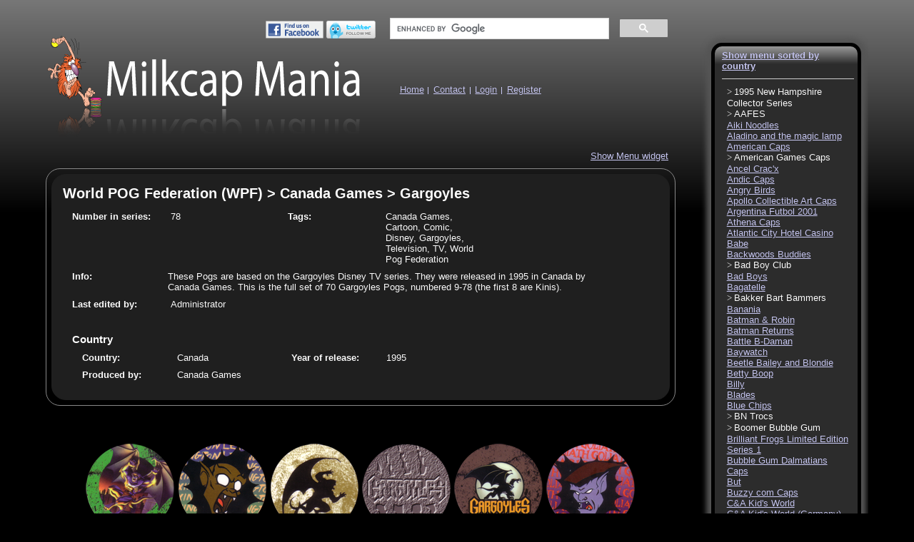

--- FILE ---
content_type: text/html; charset=utf-8
request_url: https://www.milkcapmania.co.uk/World-POG-Federation-WPF/Canada-Games/142-Gargoyles.html
body_size: 59914
content:
<!DOCTYPE html>
<html lang="en">
<head>
<meta http-equiv="Content-Type" content="text/html; charset=utf-8">
<meta name="google-site-verification" content="9fsrYbITowJBCvbxdyJ4eaYgzfvkY0vtdsGw8Da5YyI">
<meta name="viewport" content="width=device-width, initial-scale=1" ><meta property="og:image" content="https://static1.milkcapmania.co.uk/Img/pogs/Canada%20Games/Gargoyles/300DPI/09-Goliath.png" /><meta property="og:title" content="World POG Federation (WPF) &gt; Canada Games &gt; Gargoyles" /><meta property="og:url" content="https://www.milkcapmania.co.uk/World-POG-Federation-WPF/Canada-Games/142-Gargoyles.html" /><link rel="apple-touch-icon" href="https://static1.milkcapmania.co.uk/images/apple-touch-icon/apple-touch-icon.png">
<link rel="stylesheet" href="https://static1.milkcapmania.co.uk/CSI/css-1.37.css" type="text/css">
<!--[if lt IE 7]>
<link rel="stylesheet" href="https://static1.milkcapmania.co.uk/CSI/IE6-1.08.css" type="text/css">
<script type="text/javascript">
var IE6 = true;
</script>
<![endif]-->
<!--[if IE 7]>
<link rel="stylesheet" href="https://static1.milkcapmania.co.uk/CSI/IE7-1.08.css" type="text/css">
<script type="text/javascript">
var IE7 = true;
</script>
<![endif]-->
<!--[if IE 8]>
<link rel="stylesheet" href="https://static1.milkcapmania.co.uk/CSI/IE8-1.08.css" type="text/css">
<script type="text/javascript">
var IE8 = true;
</script>
<![endif]-->
<title>World POG Federation (WPF) &gt; Canada Games &gt; Gargoyles</title>
</head>

<body>
<div id="header-contentContainer">
<div id="container">
<div id="left-col">
<div id="header">
    <div id="header-right">
        <div id="social-links">
           <a href="https://www.facebook.com/pages/Pogs-Tazos-Flippos-Milkcaps/229042503411" title="Become a fan of Pogs, Tazos, Flippos, Milkcaps on Facebook"><img src="https://static1.milkcapmania.co.uk/images/find-us-on-facebook.png" alt="Find milkcapmania on Facebook"></a>
            <a href="https://www.twitter.com/milkcapmania" title="Follow milkcapmania on Twitter"><img src="https://static1.milkcapmania.co.uk/images/follow-me-on-twitter.png" alt="Follow milkcapmania on Twitter"></a>
        </div>
        <!-- google search injected here via js -->
    </div>
    <a href="/" id="site-title">Milkcap Mania</a><div class="topNav">        <ul>
            <li class="first" id="linkHome"><a href="/">Home</a></li>
            <li id="linkContact"><a href="/contact.html">Contact</a></li>
            <li id="linkLoginout"><a href="/login.html">Login</a></li>
            <li id="linkRegister"><a href="/register.html">Register</a></li>            <li id="nav-link"><a href="#nav">Page list</a></li>
        </ul>
    </div>
</div>
<div id="content">
<div id="pogInfoBorder">
<div id="pogInfoContainer">
<h1>World POG Federation (WPF) &gt; Canada Games &gt; Gargoyles</h1>
<div id="pogInfodiv">
<div>
<span class="formItem"><span class="label">Number in series:</span> <span class="info">78</span></span>
<span class="formItem"><span class="label">Tags:</span> <span class="info">Canada Games, Cartoon, Comic, Disney, Gargoyles, Television, TV, World Pog Federation</span></span>
<div class="formItem"><span class="label">Info:</span><span class="pogInfoInfo">These Pogs are based on the Gargoyles Disney TV series. They were released in 1995 in Canada by Canada Games. This is the full set of 70 Gargoyles Pogs, numbered 9-78 (the first 8 are Kinis).</span></div>
<span class="formItem"><span class="label">Last edited by:</span> <span class="info">Administrator</span></span>
</div>
<div class="countryInfo">
<h2>Country</h2>
<div class="countryContainer">
        <span class="formItem"><span class="label">Country:</span><span class="info">Canada</span></span><span class="formItem"><span class="label">Year of release:</span><span class="info">1995</span></span><span class="formItem"><span class="label">Produced by:</span><span class="info">Canada Games</span></span>
		</div></div>
</div></div></div><div id="imagesContainer">
<a href="https://static1.milkcapmania.co.uk/Img/pogs/Canada%20Games/Gargoyles/300DPI/09-Goliath.png" onclick="return lightbox(this)"><img src="https://static1.milkcapmania.co.uk/Img/pogs/Canada%20Games/Gargoyles/75DPI/09-Goliath.png" alt="World POG Federation (WPF) &gt; Canada Games &gt; Gargoyles 09-Goliath."></a>
<a href="https://static1.milkcapmania.co.uk/Img/pogs/Canada%20Games/Gargoyles/300DPI/10-Lexington.png" onclick="return lightbox(this)"><img src="https://static1.milkcapmania.co.uk/Img/pogs/Canada%20Games/Gargoyles/75DPI/10-Lexington.png" alt="World POG Federation (WPF) &gt; Canada Games &gt; Gargoyles 10-Lexington."></a>
<a href="https://static1.milkcapmania.co.uk/Img/pogs/Canada%20Games/Gargoyles/300DPI/11-Goliath.png" onclick="return lightbox(this)"><img src="https://static1.milkcapmania.co.uk/Img/pogs/Canada%20Games/Gargoyles/75DPI/11-Goliath.png" alt="World POG Federation (WPF) &gt; Canada Games &gt; Gargoyles 11-Goliath."></a>
<a href="https://static1.milkcapmania.co.uk/Img/pogs/Canada%20Games/Gargoyles/300DPI/12-Gargoyles.png" onclick="return lightbox(this)"><img src="https://static1.milkcapmania.co.uk/Img/pogs/Canada%20Games/Gargoyles/75DPI/12-Gargoyles.png" alt="World POG Federation (WPF) &gt; Canada Games &gt; Gargoyles 12-Gargoyles."></a>
<a href="https://static1.milkcapmania.co.uk/Img/pogs/Canada%20Games/Gargoyles/300DPI/13-Gargoyles.png" onclick="return lightbox(this)"><img src="https://static1.milkcapmania.co.uk/Img/pogs/Canada%20Games/Gargoyles/75DPI/13-Gargoyles.png" alt="World POG Federation (WPF) &gt; Canada Games &gt; Gargoyles 13-Gargoyles."></a>
<a href="https://static1.milkcapmania.co.uk/Img/pogs/Canada%20Games/Gargoyles/300DPI/14-Goliath.png" onclick="return lightbox(this)"><img src="https://static1.milkcapmania.co.uk/Img/pogs/Canada%20Games/Gargoyles/75DPI/14-Goliath.png" alt="World POG Federation (WPF) &gt; Canada Games &gt; Gargoyles 14-Goliath."></a>
<a href="https://static1.milkcapmania.co.uk/Img/pogs/Canada%20Games/Gargoyles/300DPI/15-Defenders-of-the-night.png" onclick="return lightbox(this)"><img src="https://static1.milkcapmania.co.uk/Img/pogs/Canada%20Games/Gargoyles/75DPI/15-Defenders-of-the-night.png" alt="World POG Federation (WPF) &gt; Canada Games &gt; Gargoyles 15-Defenders-of-the-night."></a>
<a href="https://static1.milkcapmania.co.uk/Img/pogs/Canada%20Games/Gargoyles/300DPI/16-Goliath.png" onclick="return lightbox(this)"><img src="https://static1.milkcapmania.co.uk/Img/pogs/Canada%20Games/Gargoyles/75DPI/16-Goliath.png" alt="World POG Federation (WPF) &gt; Canada Games &gt; Gargoyles 16-Goliath."></a>
<a href="https://static1.milkcapmania.co.uk/Img/pogs/Canada%20Games/Gargoyles/300DPI/17-Stone-Warriors.png" onclick="return lightbox(this)"><img src="https://static1.milkcapmania.co.uk/Img/pogs/Canada%20Games/Gargoyles/75DPI/17-Stone-Warriors.png" alt="World POG Federation (WPF) &gt; Canada Games &gt; Gargoyles 17-Stone-Warriors."></a>
<a href="https://static1.milkcapmania.co.uk/Img/pogs/Canada%20Games/Gargoyles/300DPI/18-Goliath.png" onclick="return lightbox(this)"><img src="https://static1.milkcapmania.co.uk/Img/pogs/Canada%20Games/Gargoyles/75DPI/18-Goliath.png" alt="World POG Federation (WPF) &gt; Canada Games &gt; Gargoyles 18-Goliath."></a>
<a href="https://static1.milkcapmania.co.uk/Img/pogs/Canada%20Games/Gargoyles/300DPI/19-Bronx.png" onclick="return lightbox(this)"><img src="https://static1.milkcapmania.co.uk/Img/pogs/Canada%20Games/Gargoyles/75DPI/19-Bronx.png" alt="World POG Federation (WPF) &gt; Canada Games &gt; Gargoyles 19-Bronx."></a>
<a href="https://static1.milkcapmania.co.uk/Img/pogs/Canada%20Games/Gargoyles/300DPI/20-Gargoyles.png" onclick="return lightbox(this)"><img src="https://static1.milkcapmania.co.uk/Img/pogs/Canada%20Games/Gargoyles/75DPI/20-Gargoyles.png" alt="World POG Federation (WPF) &gt; Canada Games &gt; Gargoyles 20-Gargoyles."></a>
<a href="https://static1.milkcapmania.co.uk/Img/pogs/Canada%20Games/Gargoyles/300DPI/21-Claw-Marks.png" onclick="return lightbox(this)"><img src="https://static1.milkcapmania.co.uk/Img/pogs/Canada%20Games/Gargoyles/75DPI/21-Claw-Marks.png" alt="World POG Federation (WPF) &gt; Canada Games &gt; Gargoyles 21-Claw-Marks."></a>
<a href="https://static1.milkcapmania.co.uk/Img/pogs/Canada%20Games/Gargoyles/300DPI/22-Goliath.png" onclick="return lightbox(this)"><img src="https://static1.milkcapmania.co.uk/Img/pogs/Canada%20Games/Gargoyles/75DPI/22-Goliath.png" alt="World POG Federation (WPF) &gt; Canada Games &gt; Gargoyles 22-Goliath."></a>
<a href="https://static1.milkcapmania.co.uk/Img/pogs/Canada%20Games/Gargoyles/300DPI/23-Goliath.png" onclick="return lightbox(this)"><img src="https://static1.milkcapmania.co.uk/Img/pogs/Canada%20Games/Gargoyles/75DPI/23-Goliath.png" alt="World POG Federation (WPF) &gt; Canada Games &gt; Gargoyles 23-Goliath."></a>
<a href="https://static1.milkcapmania.co.uk/Img/pogs/Canada%20Games/Gargoyles/300DPI/24-Goliath.png" onclick="return lightbox(this)"><img src="https://static1.milkcapmania.co.uk/Img/pogs/Canada%20Games/Gargoyles/75DPI/24-Goliath.png" alt="World POG Federation (WPF) &gt; Canada Games &gt; Gargoyles 24-Goliath."></a>
<a href="https://static1.milkcapmania.co.uk/Img/pogs/Canada%20Games/Gargoyles/300DPI/25-Goliath.png" onclick="return lightbox(this)"><img src="https://static1.milkcapmania.co.uk/Img/pogs/Canada%20Games/Gargoyles/75DPI/25-Goliath.png" alt="World POG Federation (WPF) &gt; Canada Games &gt; Gargoyles 25-Goliath."></a>
<a href="https://static1.milkcapmania.co.uk/Img/pogs/Canada%20Games/Gargoyles/300DPI/26-Goliath.png" onclick="return lightbox(this)"><img src="https://static1.milkcapmania.co.uk/Img/pogs/Canada%20Games/Gargoyles/75DPI/26-Goliath.png" alt="World POG Federation (WPF) &gt; Canada Games &gt; Gargoyles 26-Goliath."></a>
<a href="https://static1.milkcapmania.co.uk/Img/pogs/Canada%20Games/Gargoyles/300DPI/27-Goliath.png" onclick="return lightbox(this)"><img src="https://static1.milkcapmania.co.uk/Img/pogs/Canada%20Games/Gargoyles/75DPI/27-Goliath.png" alt="World POG Federation (WPF) &gt; Canada Games &gt; Gargoyles 27-Goliath."></a>
<a href="https://static1.milkcapmania.co.uk/Img/pogs/Canada%20Games/Gargoyles/300DPI/28-Goliath.png" onclick="return lightbox(this)"><img src="https://static1.milkcapmania.co.uk/Img/pogs/Canada%20Games/Gargoyles/75DPI/28-Goliath.png" alt="World POG Federation (WPF) &gt; Canada Games &gt; Gargoyles 28-Goliath."></a>
<a href="https://static1.milkcapmania.co.uk/Img/pogs/Canada%20Games/Gargoyles/300DPI/29-Castle.png" onclick="return lightbox(this)"><img src="https://static1.milkcapmania.co.uk/Img/pogs/Canada%20Games/Gargoyles/75DPI/29-Castle.png" alt="World POG Federation (WPF) &gt; Canada Games &gt; Gargoyles 29-Castle."></a>
<a href="https://static1.milkcapmania.co.uk/Img/pogs/Canada%20Games/Gargoyles/300DPI/30-Goliath.png" onclick="return lightbox(this)"><img src="https://static1.milkcapmania.co.uk/Img/pogs/Canada%20Games/Gargoyles/75DPI/30-Goliath.png" alt="World POG Federation (WPF) &gt; Canada Games &gt; Gargoyles 30-Goliath."></a>
<a href="https://static1.milkcapmania.co.uk/Img/pogs/Canada%20Games/Gargoyles/300DPI/31-Brooklyn%2C-Lexington%2C-Broadway.png" onclick="return lightbox(this)"><img src="https://static1.milkcapmania.co.uk/Img/pogs/Canada%20Games/Gargoyles/75DPI/31-Brooklyn%2C-Lexington%2C-Broadway.png" alt="World POG Federation (WPF) &gt; Canada Games &gt; Gargoyles 31-Brooklyn,-Lexington,-Broadway."></a>
<a href="https://static1.milkcapmania.co.uk/Img/pogs/Canada%20Games/Gargoyles/300DPI/32-Lexington.png" onclick="return lightbox(this)"><img src="https://static1.milkcapmania.co.uk/Img/pogs/Canada%20Games/Gargoyles/75DPI/32-Lexington.png" alt="World POG Federation (WPF) &gt; Canada Games &gt; Gargoyles 32-Lexington."></a>
<a href="https://static1.milkcapmania.co.uk/Img/pogs/Canada%20Games/Gargoyles/300DPI/33.png" onclick="return lightbox(this)"><img src="https://static1.milkcapmania.co.uk/Img/pogs/Canada%20Games/Gargoyles/75DPI/33.png" alt="World POG Federation (WPF) &gt; Canada Games &gt; Gargoyles 33."></a>
<a href="https://static1.milkcapmania.co.uk/Img/pogs/Canada%20Games/Gargoyles/300DPI/34-Goliath.png" onclick="return lightbox(this)"><img src="https://static1.milkcapmania.co.uk/Img/pogs/Canada%20Games/Gargoyles/75DPI/34-Goliath.png" alt="World POG Federation (WPF) &gt; Canada Games &gt; Gargoyles 34-Goliath."></a>
<a href="https://static1.milkcapmania.co.uk/Img/pogs/Canada%20Games/Gargoyles/300DPI/35-Goliath.png" onclick="return lightbox(this)"><img src="https://static1.milkcapmania.co.uk/Img/pogs/Canada%20Games/Gargoyles/75DPI/35-Goliath.png" alt="World POG Federation (WPF) &gt; Canada Games &gt; Gargoyles 35-Goliath."></a>
<a href="https://static1.milkcapmania.co.uk/Img/pogs/Canada%20Games/Gargoyles/300DPI/36-Goliath.png" onclick="return lightbox(this)"><img src="https://static1.milkcapmania.co.uk/Img/pogs/Canada%20Games/Gargoyles/75DPI/36-Goliath.png" alt="World POG Federation (WPF) &gt; Canada Games &gt; Gargoyles 36-Goliath."></a>
<a href="https://static1.milkcapmania.co.uk/Img/pogs/Canada%20Games/Gargoyles/300DPI/37-Stone-Warrior.png" onclick="return lightbox(this)"><img src="https://static1.milkcapmania.co.uk/Img/pogs/Canada%20Games/Gargoyles/75DPI/37-Stone-Warrior.png" alt="World POG Federation (WPF) &gt; Canada Games &gt; Gargoyles 37-Stone-Warrior."></a>
<a href="https://static1.milkcapmania.co.uk/Img/pogs/Canada%20Games/Gargoyles/300DPI/38-Goliath.png" onclick="return lightbox(this)"><img src="https://static1.milkcapmania.co.uk/Img/pogs/Canada%20Games/Gargoyles/75DPI/38-Goliath.png" alt="World POG Federation (WPF) &gt; Canada Games &gt; Gargoyles 38-Goliath."></a>
<a href="https://static1.milkcapmania.co.uk/Img/pogs/Canada%20Games/Gargoyles/300DPI/39-Brooklyn.png" onclick="return lightbox(this)"><img src="https://static1.milkcapmania.co.uk/Img/pogs/Canada%20Games/Gargoyles/75DPI/39-Brooklyn.png" alt="World POG Federation (WPF) &gt; Canada Games &gt; Gargoyles 39-Brooklyn."></a>
<a href="https://static1.milkcapmania.co.uk/Img/pogs/Canada%20Games/Gargoyles/300DPI/40.png" onclick="return lightbox(this)"><img src="https://static1.milkcapmania.co.uk/Img/pogs/Canada%20Games/Gargoyles/75DPI/40.png" alt="World POG Federation (WPF) &gt; Canada Games &gt; Gargoyles 40."></a>
<a href="https://static1.milkcapmania.co.uk/Img/pogs/Canada%20Games/Gargoyles/300DPI/41-Gargoyles.png" onclick="return lightbox(this)"><img src="https://static1.milkcapmania.co.uk/Img/pogs/Canada%20Games/Gargoyles/75DPI/41-Gargoyles.png" alt="World POG Federation (WPF) &gt; Canada Games &gt; Gargoyles 41-Gargoyles."></a>
<a href="https://static1.milkcapmania.co.uk/Img/pogs/Canada%20Games/Gargoyles/300DPI/42-Goliath.png" onclick="return lightbox(this)"><img src="https://static1.milkcapmania.co.uk/Img/pogs/Canada%20Games/Gargoyles/75DPI/42-Goliath.png" alt="World POG Federation (WPF) &gt; Canada Games &gt; Gargoyles 42-Goliath."></a>
<a href="https://static1.milkcapmania.co.uk/Img/pogs/Canada%20Games/Gargoyles/300DPI/43-Goliath.png" onclick="return lightbox(this)"><img src="https://static1.milkcapmania.co.uk/Img/pogs/Canada%20Games/Gargoyles/75DPI/43-Goliath.png" alt="World POG Federation (WPF) &gt; Canada Games &gt; Gargoyles 43-Goliath."></a>
<a href="https://static1.milkcapmania.co.uk/Img/pogs/Canada%20Games/Gargoyles/300DPI/44-Goliath.png" onclick="return lightbox(this)"><img src="https://static1.milkcapmania.co.uk/Img/pogs/Canada%20Games/Gargoyles/75DPI/44-Goliath.png" alt="World POG Federation (WPF) &gt; Canada Games &gt; Gargoyles 44-Goliath."></a>
<a href="https://static1.milkcapmania.co.uk/Img/pogs/Canada%20Games/Gargoyles/300DPI/45-Hudson.png" onclick="return lightbox(this)"><img src="https://static1.milkcapmania.co.uk/Img/pogs/Canada%20Games/Gargoyles/75DPI/45-Hudson.png" alt="World POG Federation (WPF) &gt; Canada Games &gt; Gargoyles 45-Hudson."></a>
<a href="https://static1.milkcapmania.co.uk/Img/pogs/Canada%20Games/Gargoyles/300DPI/46-Bronx.png" onclick="return lightbox(this)"><img src="https://static1.milkcapmania.co.uk/Img/pogs/Canada%20Games/Gargoyles/75DPI/46-Bronx.png" alt="World POG Federation (WPF) &gt; Canada Games &gt; Gargoyles 46-Bronx."></a>
<a href="https://static1.milkcapmania.co.uk/Img/pogs/Canada%20Games/Gargoyles/300DPI/47-Goliath.png" onclick="return lightbox(this)"><img src="https://static1.milkcapmania.co.uk/Img/pogs/Canada%20Games/Gargoyles/75DPI/47-Goliath.png" alt="World POG Federation (WPF) &gt; Canada Games &gt; Gargoyles 47-Goliath."></a>
<a href="https://static1.milkcapmania.co.uk/Img/pogs/Canada%20Games/Gargoyles/300DPI/48-Xanatos.png" onclick="return lightbox(this)"><img src="https://static1.milkcapmania.co.uk/Img/pogs/Canada%20Games/Gargoyles/75DPI/48-Xanatos.png" alt="World POG Federation (WPF) &gt; Canada Games &gt; Gargoyles 48-Xanatos."></a>
<a href="https://static1.milkcapmania.co.uk/Img/pogs/Canada%20Games/Gargoyles/300DPI/49-Stone-Warriors.png" onclick="return lightbox(this)"><img src="https://static1.milkcapmania.co.uk/Img/pogs/Canada%20Games/Gargoyles/75DPI/49-Stone-Warriors.png" alt="World POG Federation (WPF) &gt; Canada Games &gt; Gargoyles 49-Stone-Warriors."></a>
<a href="https://static1.milkcapmania.co.uk/Img/pogs/Canada%20Games/Gargoyles/300DPI/50-Bronx-Bad-Dog.png" onclick="return lightbox(this)"><img src="https://static1.milkcapmania.co.uk/Img/pogs/Canada%20Games/Gargoyles/75DPI/50-Bronx-Bad-Dog.png" alt="World POG Federation (WPF) &gt; Canada Games &gt; Gargoyles 50-Bronx-Bad-Dog."></a>
<a href="https://static1.milkcapmania.co.uk/Img/pogs/Canada%20Games/Gargoyles/300DPI/51-Goliath.png" onclick="return lightbox(this)"><img src="https://static1.milkcapmania.co.uk/Img/pogs/Canada%20Games/Gargoyles/75DPI/51-Goliath.png" alt="World POG Federation (WPF) &gt; Canada Games &gt; Gargoyles 51-Goliath."></a>
<a href="https://static1.milkcapmania.co.uk/Img/pogs/Canada%20Games/Gargoyles/300DPI/52-Claw-Marks-In-Stone-.png" onclick="return lightbox(this)"><img src="https://static1.milkcapmania.co.uk/Img/pogs/Canada%20Games/Gargoyles/75DPI/52-Claw-Marks-In-Stone-.png" alt="World POG Federation (WPF) &gt; Canada Games &gt; Gargoyles 52-Claw-Marks-In-Stone-."></a>
<a href="https://static1.milkcapmania.co.uk/Img/pogs/Canada%20Games/Gargoyles/300DPI/53-Broadway.png" onclick="return lightbox(this)"><img src="https://static1.milkcapmania.co.uk/Img/pogs/Canada%20Games/Gargoyles/75DPI/53-Broadway.png" alt="World POG Federation (WPF) &gt; Canada Games &gt; Gargoyles 53-Broadway."></a>
<a href="https://static1.milkcapmania.co.uk/Img/pogs/Canada%20Games/Gargoyles/300DPI/54-Brooklyn.png" onclick="return lightbox(this)"><img src="https://static1.milkcapmania.co.uk/Img/pogs/Canada%20Games/Gargoyles/75DPI/54-Brooklyn.png" alt="World POG Federation (WPF) &gt; Canada Games &gt; Gargoyles 54-Brooklyn."></a>
<a href="https://static1.milkcapmania.co.uk/Img/pogs/Canada%20Games/Gargoyles/300DPI/55-Hudson.png" onclick="return lightbox(this)"><img src="https://static1.milkcapmania.co.uk/Img/pogs/Canada%20Games/Gargoyles/75DPI/55-Hudson.png" alt="World POG Federation (WPF) &gt; Canada Games &gt; Gargoyles 55-Hudson."></a>
<a href="https://static1.milkcapmania.co.uk/Img/pogs/Canada%20Games/Gargoyles/300DPI/56-Lexington.png" onclick="return lightbox(this)"><img src="https://static1.milkcapmania.co.uk/Img/pogs/Canada%20Games/Gargoyles/75DPI/56-Lexington.png" alt="World POG Federation (WPF) &gt; Canada Games &gt; Gargoyles 56-Lexington."></a>
<a href="https://static1.milkcapmania.co.uk/Img/pogs/Canada%20Games/Gargoyles/300DPI/57-Brooklyn.png" onclick="return lightbox(this)"><img src="https://static1.milkcapmania.co.uk/Img/pogs/Canada%20Games/Gargoyles/75DPI/57-Brooklyn.png" alt="World POG Federation (WPF) &gt; Canada Games &gt; Gargoyles 57-Brooklyn."></a>
<a href="https://static1.milkcapmania.co.uk/Img/pogs/Canada%20Games/Gargoyles/300DPI/58-Elisa-Maza.png" onclick="return lightbox(this)"><img src="https://static1.milkcapmania.co.uk/Img/pogs/Canada%20Games/Gargoyles/75DPI/58-Elisa-Maza.png" alt="World POG Federation (WPF) &gt; Canada Games &gt; Gargoyles 58-Elisa-Maza."></a>
<a href="https://static1.milkcapmania.co.uk/Img/pogs/Canada%20Games/Gargoyles/300DPI/59-Goliath-Vs.-Demona.png" onclick="return lightbox(this)"><img src="https://static1.milkcapmania.co.uk/Img/pogs/Canada%20Games/Gargoyles/75DPI/59-Goliath-Vs.-Demona.png" alt="World POG Federation (WPF) &gt; Canada Games &gt; Gargoyles 59-Goliath-Vs.-Demona."></a>
<a href="https://static1.milkcapmania.co.uk/Img/pogs/Canada%20Games/Gargoyles/300DPI/60-Demona.png" onclick="return lightbox(this)"><img src="https://static1.milkcapmania.co.uk/Img/pogs/Canada%20Games/Gargoyles/75DPI/60-Demona.png" alt="World POG Federation (WPF) &gt; Canada Games &gt; Gargoyles 60-Demona."></a>
<a href="https://static1.milkcapmania.co.uk/Img/pogs/Canada%20Games/Gargoyles/300DPI/61-Brooklyn.png" onclick="return lightbox(this)"><img src="https://static1.milkcapmania.co.uk/Img/pogs/Canada%20Games/Gargoyles/75DPI/61-Brooklyn.png" alt="World POG Federation (WPF) &gt; Canada Games &gt; Gargoyles 61-Brooklyn."></a>
<a href="https://static1.milkcapmania.co.uk/Img/pogs/Canada%20Games/Gargoyles/300DPI/62-Gargoyles.png" onclick="return lightbox(this)"><img src="https://static1.milkcapmania.co.uk/Img/pogs/Canada%20Games/Gargoyles/75DPI/62-Gargoyles.png" alt="World POG Federation (WPF) &gt; Canada Games &gt; Gargoyles 62-Gargoyles."></a>
<a href="https://static1.milkcapmania.co.uk/Img/pogs/Canada%20Games/Gargoyles/300DPI/63-Broadway.png" onclick="return lightbox(this)"><img src="https://static1.milkcapmania.co.uk/Img/pogs/Canada%20Games/Gargoyles/75DPI/63-Broadway.png" alt="World POG Federation (WPF) &gt; Canada Games &gt; Gargoyles 63-Broadway."></a>
<a href="https://static1.milkcapmania.co.uk/Img/pogs/Canada%20Games/Gargoyles/300DPI/64-Goliath.png" onclick="return lightbox(this)"><img src="https://static1.milkcapmania.co.uk/Img/pogs/Canada%20Games/Gargoyles/75DPI/64-Goliath.png" alt="World POG Federation (WPF) &gt; Canada Games &gt; Gargoyles 64-Goliath."></a>
<a href="https://static1.milkcapmania.co.uk/Img/pogs/Canada%20Games/Gargoyles/300DPI/65-Lexington.png" onclick="return lightbox(this)"><img src="https://static1.milkcapmania.co.uk/Img/pogs/Canada%20Games/Gargoyles/75DPI/65-Lexington.png" alt="World POG Federation (WPF) &gt; Canada Games &gt; Gargoyles 65-Lexington."></a>
<a href="https://static1.milkcapmania.co.uk/Img/pogs/Canada%20Games/Gargoyles/300DPI/66-Hudson.png" onclick="return lightbox(this)"><img src="https://static1.milkcapmania.co.uk/Img/pogs/Canada%20Games/Gargoyles/75DPI/66-Hudson.png" alt="World POG Federation (WPF) &gt; Canada Games &gt; Gargoyles 66-Hudson."></a>
<a href="https://static1.milkcapmania.co.uk/Img/pogs/Canada%20Games/Gargoyles/300DPI/67-Brooklyn.png" onclick="return lightbox(this)"><img src="https://static1.milkcapmania.co.uk/Img/pogs/Canada%20Games/Gargoyles/75DPI/67-Brooklyn.png" alt="World POG Federation (WPF) &gt; Canada Games &gt; Gargoyles 67-Brooklyn."></a>
<a href="https://static1.milkcapmania.co.uk/Img/pogs/Canada%20Games/Gargoyles/300DPI/68-Goliath.png" onclick="return lightbox(this)"><img src="https://static1.milkcapmania.co.uk/Img/pogs/Canada%20Games/Gargoyles/75DPI/68-Goliath.png" alt="World POG Federation (WPF) &gt; Canada Games &gt; Gargoyles 68-Goliath."></a>
<a href="https://static1.milkcapmania.co.uk/Img/pogs/Canada%20Games/Gargoyles/300DPI/69-Goliath.png" onclick="return lightbox(this)"><img src="https://static1.milkcapmania.co.uk/Img/pogs/Canada%20Games/Gargoyles/75DPI/69-Goliath.png" alt="World POG Federation (WPF) &gt; Canada Games &gt; Gargoyles 69-Goliath."></a>
<a href="https://static1.milkcapmania.co.uk/Img/pogs/Canada%20Games/Gargoyles/300DPI/70-Goliath.png" onclick="return lightbox(this)"><img src="https://static1.milkcapmania.co.uk/Img/pogs/Canada%20Games/Gargoyles/75DPI/70-Goliath.png" alt="World POG Federation (WPF) &gt; Canada Games &gt; Gargoyles 70-Goliath."></a>
<a href="https://static1.milkcapmania.co.uk/Img/pogs/Canada%20Games/Gargoyles/300DPI/71-Goliath.png" onclick="return lightbox(this)"><img src="https://static1.milkcapmania.co.uk/Img/pogs/Canada%20Games/Gargoyles/75DPI/71-Goliath.png" alt="World POG Federation (WPF) &gt; Canada Games &gt; Gargoyles 71-Goliath."></a>
<a href="https://static1.milkcapmania.co.uk/Img/pogs/Canada%20Games/Gargoyles/300DPI/72-Stone-Warrior.png" onclick="return lightbox(this)"><img src="https://static1.milkcapmania.co.uk/Img/pogs/Canada%20Games/Gargoyles/75DPI/72-Stone-Warrior.png" alt="World POG Federation (WPF) &gt; Canada Games &gt; Gargoyles 72-Stone-Warrior."></a>
<a href="https://static1.milkcapmania.co.uk/Img/pogs/Canada%20Games/Gargoyles/300DPI/73-Broadway.png" onclick="return lightbox(this)"><img src="https://static1.milkcapmania.co.uk/Img/pogs/Canada%20Games/Gargoyles/75DPI/73-Broadway.png" alt="World POG Federation (WPF) &gt; Canada Games &gt; Gargoyles 73-Broadway."></a>
<a href="https://static1.milkcapmania.co.uk/Img/pogs/Canada%20Games/Gargoyles/300DPI/74-Lexington.png" onclick="return lightbox(this)"><img src="https://static1.milkcapmania.co.uk/Img/pogs/Canada%20Games/Gargoyles/75DPI/74-Lexington.png" alt="World POG Federation (WPF) &gt; Canada Games &gt; Gargoyles 74-Lexington."></a>
<a href="https://static1.milkcapmania.co.uk/Img/pogs/Canada%20Games/Gargoyles/300DPI/75-Brooklyn.png" onclick="return lightbox(this)"><img src="https://static1.milkcapmania.co.uk/Img/pogs/Canada%20Games/Gargoyles/75DPI/75-Brooklyn.png" alt="World POG Federation (WPF) &gt; Canada Games &gt; Gargoyles 75-Brooklyn."></a>
<a href="https://static1.milkcapmania.co.uk/Img/pogs/Canada%20Games/Gargoyles/300DPI/76-Goliath.png" onclick="return lightbox(this)"><img src="https://static1.milkcapmania.co.uk/Img/pogs/Canada%20Games/Gargoyles/75DPI/76-Goliath.png" alt="World POG Federation (WPF) &gt; Canada Games &gt; Gargoyles 76-Goliath."></a>
<a href="https://static1.milkcapmania.co.uk/Img/pogs/Canada%20Games/Gargoyles/300DPI/77-Hudson.png" onclick="return lightbox(this)"><img src="https://static1.milkcapmania.co.uk/Img/pogs/Canada%20Games/Gargoyles/75DPI/77-Hudson.png" alt="World POG Federation (WPF) &gt; Canada Games &gt; Gargoyles 77-Hudson."></a>
<a href="https://static1.milkcapmania.co.uk/Img/pogs/Canada%20Games/Gargoyles/300DPI/78-Goliath.png" onclick="return lightbox(this)"><img src="https://static1.milkcapmania.co.uk/Img/pogs/Canada%20Games/Gargoyles/75DPI/78-Goliath.png" alt="World POG Federation (WPF) &gt; Canada Games &gt; Gargoyles 78-Goliath."></a>
<a href="https://static1.milkcapmania.co.uk/Img/pogs/Canada%20Games/Gargoyles/300DPI/Back.png" onclick="return lightbox(this)"><img src="https://static1.milkcapmania.co.uk/Img/pogs/Canada%20Games/Gargoyles/75DPI/Back.png" alt="World POG Federation (WPF) &gt; Canada Games &gt; Gargoyles Back."></a>
</div>
</div>
</div>
<div id="right-col">
    <!--[if lt IE 9]><p id="FFad"><a href="https://www.mozilla.com/firefox" rel="nofollow"><img src="/images/FFAd.png" alt="This site best viewed with Mozilla Firefox - Free download"></a></p><![endif]-->
    <div id="nav">
    <div class="navSection" id="pogMenu"><ul><li>1995 New Hampshire Collector Series<ul><li><a href="/1995-New-Hampshire-Collector-Series/1152-Series-2-White-Mountains-Wildlife-Collection.html" title="1995 New Hampshire Collector Series &gt; Series 2 White Mountains Wildlife Collection" data-country="US" data-img="https://static1.milkcapmania.co.uk/Img/Other/Littleton%20Coin%20Company/1995%20New%20Hampshire%20Collector%20Series/Series%202%20White%20Mountains%20Wildlife%20Collection/75DPI/Black-Bear.png">Series 2 White Mountains Wildlife Collection</a></li></ul></li><li>AAFES<ul><li>2004<ul><li><a href="/AAFES/2004/76-5¢.html" title="AAFES &gt; 2004 &gt; 5¢" data-country="US" data-img="https://static1.milkcapmania.co.uk/Img/AAFES/2004/5%C2%A2/75DPI/01.png">5¢</a></li><li><a href="/AAFES/2004/1156-10¢.html" title="AAFES &gt; 2004 &gt; 10¢" data-country="US" data-img="https://static1.milkcapmania.co.uk/Img/AAFES/2004/10%C2%A2/75DPI/01.png">10¢</a></li><li><a href="/AAFES/2004/78-25¢.html" title="AAFES &gt; 2004 &gt; 25¢" data-country="US" data-img="https://static1.milkcapmania.co.uk/Img/AAFES/2004/25%C2%A2/75DPI/01-Operation-Iraqi-Freedom.png">25¢</a></li></ul></li><li>2005<ul><li><a href="/AAFES/2005/1162-25¢.html" title="AAFES &gt; 2005 &gt; 25¢" data-country="US" data-img="https://static1.milkcapmania.co.uk/Img/AAFES/2005/25%C2%A2/75DPI/2005-%2801%29.png">25¢</a></li></ul></li><li>2005B<ul><li><a href="/AAFES/2005B/1157-10¢.html" title="AAFES &gt; 2005B &gt; 10¢" data-country="US" data-img="https://static1.milkcapmania.co.uk/Img/AAFES/2005B/10%C2%A2/75DPI/2005B-GG.png">10¢</a></li><li><a href="/AAFES/2005B/1163-25¢.html" title="AAFES &gt; 2005B &gt; 25¢" data-country="US" data-img="https://static1.milkcapmania.co.uk/Img/AAFES/2005B/25%C2%A2/75DPI/2005B-%2801%29.png">25¢</a></li></ul></li><li>2006A<ul><li><a href="/AAFES/2006A/1164-25¢.html" title="AAFES &gt; 2006A &gt; 25¢" data-country="US" data-img="https://static1.milkcapmania.co.uk/Img/AAFES/2006A/25%C2%A2/75DPI/2006A-%2801%29.png">25¢</a></li></ul></li><li>2006B<ul><li><a href="/AAFES/2006B/1153-5¢.html" title="AAFES &gt; 2006B &gt; 5¢" data-country="US" data-img="https://static1.milkcapmania.co.uk/Img/AAFES/2006B/5%C2%A2/75DPI/2006B-Purple-Heart-CPL-Samantha-Jones.png">5¢</a></li><li><a href="/AAFES/2006B/77-10¢.html" title="AAFES &gt; 2006B &gt; 10¢" data-country="US" data-img="https://static1.milkcapmania.co.uk/Img/AAFES/2006B/10%C2%A2/75DPI/2006B-%2801%29.png">10¢</a></li></ul></li><li>2007<ul><li><a href="/AAFES/2007/1166-25¢.html" title="AAFES &gt; 2007 &gt; 25¢" data-country="US" data-img="https://static1.milkcapmania.co.uk/Img/AAFES/2007/25%C2%A2/75DPI/2007-%2801%29.png">25¢</a></li></ul></li></ul></li><li><a href="/237-Aiki-Noodles.html" title="Aiki Noodles" data-country="BE" data-img="https://static1.milkcapmania.co.uk/Img/Other/A%C3%AFki%20Noodles/75DPI/01-Clown.png">Aiki Noodles</a></li><li><a href="/448-Aladino-and-the-magic-lamp.html" title="Aladino and the magic lamp" data-country="" data-img="https://static1.milkcapmania.co.uk/Img/Other/Aladino%20and%20the%20magic%20lamp/75DPI/04.png">Aladino and the magic lamp</a></li><li><a href="/442-American-Caps.html" title="American Caps" data-country="" data-img="https://static1.milkcapmania.co.uk/Img/Other/American%20Caps/75DPI/002-Red-skull-%26-crossbones.png">American Caps</a></li><li>American Games Caps<ul><li><a href="/American-Games-Caps/4-AGC.html" title="American Games Caps &gt; AGC" data-country="US" data-img="https://static1.milkcapmania.co.uk/Img/American%20Games%20Caps/AGC/75DPI/4-Toxic-Metal.png">AGC</a></li><li><a href="/American-Games-Caps/896-AGC-1995.html" title="American Games Caps &gt; AGC 1995" data-country="US" data-img="https://static1.milkcapmania.co.uk/Img/American%20Games%20Caps/AGC%201995/75DPI/Poison-Packed.png">AGC 1995</a></li><li><a href="/American-Games-Caps/22-Blank-Back.html" title="American Games Caps &gt; Blank Back" data-country="US" data-img="https://static1.milkcapmania.co.uk/Img/American%20Games%20Caps/Blank%20back/75DPI/01.png">Blank Back</a></li><li><a href="/American-Games-Caps/806-Heavy-Metal-Aluminum-Slammers.html" title="American Games Caps &gt; Heavy Metal Aluminum Slammers" data-country="US" data-img="https://static1.milkcapmania.co.uk/Img/American%20Games%20Caps/Heavy%20Metal%20Aluminum%20Slammers/75DPI/Dinosaur.png">Heavy Metal Aluminum Slammers</a></li><li><a href="/American-Games-Caps/683-Numbered.html" title="American Games Caps &gt; Numbered" data-country="" data-img="https://static1.milkcapmania.co.uk/Img/American%20Games%20Caps/Numbered/75DPI/01-Bone-Command.png">Numbered</a></li><li><a href="/American-Games-Caps/897-Numbered-2.html" title="American Games Caps &gt; Numbered 2" data-country="US" data-img="https://static1.milkcapmania.co.uk/Img/American%20Games%20Caps/Numbered%202/75DPI/10-Skeleton.png">Numbered 2</a></li><li><a href="/American-Games-Caps/898-Numbered-3.html" title="American Games Caps &gt; Numbered 3" data-country="US" data-img="https://static1.milkcapmania.co.uk/Img/American%20Games%20Caps/Numbered%203/75DPI/11-Pete.png">Numbered 3</a></li><li><a href="/American-Games-Caps/899-Numbered-4.html" title="American Games Caps &gt; Numbered 4" data-country="US" data-img="https://static1.milkcapmania.co.uk/Img/American%20Games%20Caps/Numbered%204/75DPI/09-Bear.png">Numbered 4</a></li><li><a href="/American-Games-Caps/25-Reboot.html" title="American Games Caps &gt; Reboot" data-country="US" data-img="https://static1.milkcapmania.co.uk/Img/American%20Games%20Caps/Reboot/75DPI/04.png">Reboot</a></li><li><a href="/American-Games-Caps/26-Slammers.html" title="American Games Caps &gt; Slammers" data-country="US" data-img="https://static1.milkcapmania.co.uk/Img/American%20Games%20Caps/Slammers/75DPI/Gravestone-21.png">Slammers</a></li></ul></li><li><a href="/1271-Ancel-Cracx.html" title="Ancel Crac'x" data-country="FR" data-img="https://static1.milkcapmania.co.uk/Img/Other/Ancel%20Crac%27x/75DPI/01-Masked-boy-cutting-cake.png">Ancel Crac'x</a></li><li><a href="/964-Andic-Caps.html" title="Andic Caps" data-country="" data-img="https://static1.milkcapmania.co.uk/Img/Other/Andic%20Caps/75DPI/04.png">Andic Caps</a></li><li><a href="/935-Angry-Birds.html" title="Angry Birds" data-country="" data-img="https://static1.milkcapmania.co.uk/Img/Other/Angry%20Birds/75DPI/04.png">Angry Birds</a></li><li><a href="/719-Apollo-Collectible-Art-Caps.html" title="Apollo Collectible Art Caps" data-country="US" data-img="https://static1.milkcapmania.co.uk/Img/Other/Apollo%20Collectible%20Art%20Caps/75DPI/Day-of-the-Dolphin.jpg">Apollo Collectible Art Caps</a></li><li><a href="/1277-Argentina-Futbol-2001.html" title="Argentina Futbol 2001" data-country="AR" data-img="https://static1.milkcapmania.co.uk/Img/Other/Argentina%20Futbol%202001/75DPI/01.png">Argentina Futbol 2001</a></li><li><a href="/1106-Athena-Caps.html" title="Athena Caps" data-country="BE" data-img="https://static1.milkcapmania.co.uk/Img/Other/Athena%20Graphics/75DPI/Bobsled.png">Athena Caps</a></li><li><a href="/568-Atlantic-City-Hotel-Casino.html" title="Atlantic City Hotel Casino" data-country="US" data-img="https://static1.milkcapmania.co.uk/Img/Other/Atlantic%20City%20Hotel%20Casino/75DPI/%241.png">Atlantic City Hotel Casino</a></li><li><a href="/828-Babe.html" title="Babe" data-country="DE" data-img="https://static1.milkcapmania.co.uk/Img/Other/Babe/75DPI/Babe.png">Babe</a></li><li><a href="/238-Backwoods-Buddies.html" title="Backwoods Buddies" data-country="GB" data-img="https://static1.milkcapmania.co.uk/Img/Other/Backwoods%20Buddies/75DPI/Beaver-1-point.png">Backwoods Buddies</a></li><li>Bad Boy Club<ul><li><a href="/Bad-Boy-Club/240-Bad-Boy-Club.html" title="Bad Boy Club &gt; Bad Boy Club" data-country="US" data-img="https://static1.milkcapmania.co.uk/Img/Other/Bad%20Boy%20Club/Numbered/75DPI/01-Built-Stronger-To-Last-Longer.png">Bad Boy Club</a></li><li><a href="/Bad-Boy-Club/239-Licensed-Bad-Boy-Club-Products.html" title="Bad Boy Club &gt; Licensed Bad Boy Club Products" data-country="" data-img="https://static1.milkcapmania.co.uk/Img/Other/Bad%20Boy%20Club/Licensed%20Bad%20Boy%20Club%20Products/75DPI/Do-It-Deep.png">Licensed Bad Boy Club Products</a></li><li><a href="/Bad-Boy-Club/962-Slammers.html" title="Bad Boy Club &gt; Slammers" data-country="" data-img="https://static1.milkcapmania.co.uk/Img/Other/Bad%20Boy%20Club/Slammers/75DPI/Bad-Boy-Club-Slammer.png">Slammers</a></li></ul></li><li><a href="/241-Bad-Boys.html" title="Bad Boys" data-country="US" data-img="https://static1.milkcapmania.co.uk/Img/Other/Bad%20Boys/75DPI/01.png">Bad Boys</a></li><li><a href="/930-Bagatelle.html" title="Bagatelle" data-country="FR" data-img="https://static1.milkcapmania.co.uk/Img/Other/Bagatelle/75DPI/Boat-and-Train.png">Bagatelle</a></li><li>Bakker Bart Bammers<ul><li><a href="/Bakker-Bart-Bammers/1267-Action-Man-ATOM.html" title="Bakker Bart Bammers &gt; Action Man ATOM" data-country="NL" data-img="https://static1.milkcapmania.co.uk/Img/Bakker%20Bart%20Bammers/Action%20Man%20ATOM/75DPI/01-Alexander-Paine.png">Action Man ATOM</a></li><li><a href="/Bakker-Bart-Bammers/1264-B-Daman.html" title="Bakker Bart Bammers &gt; B-Daman" data-country="NL" data-img="https://static1.milkcapmania.co.uk/Img/Bakker%20Bart%20Bammers/B-Daman/75DPI/01-Enjyu-%26-Lightning-Kahn.png">B-Daman</a></li><li><a href="/Bakker-Bart-Bammers/1265-Beugelbekkie.html" title="Bakker Bart Bammers &gt; Beugelbekkie" data-country="NL" data-img="https://static1.milkcapmania.co.uk/Img/Bakker%20Bart%20Bammers/Beugelbekkie/75DPI/01-Nina-Harper.png">Beugelbekkie</a></li><li><a href="/Bakker-Bart-Bammers/1266-Totally-Spies.html" title="Bakker Bart Bammers &gt; Totally Spies!" data-country="NL" data-img="https://static1.milkcapmania.co.uk/Img/Bakker%20Bart%20Bammers/Totally%20Spies%21/75DPI/01-Clover.png">Totally Spies!</a></li></ul></li><li><a href="/982-Banania.html" title="Banania" data-country="FR" data-img="https://static1.milkcapmania.co.uk/Img/Other/Banania/75DPI/Banina.png">Banania</a></li><li><a href="/242-Batman-Robin.html" title="Batman &amp; Robin" data-country="GB" data-img="https://static1.milkcapmania.co.uk/Img/Other/Batman%20%26%20Robin/75DPI/01-Batman.png">Batman &amp; Robin</a></li><li><a href="/243-Batman-Returns.html" title="Batman Returns" data-country="" data-img="https://static1.milkcapmania.co.uk/Img/Other/Batman%20Returns/75DPI/01-Batman.png">Batman Returns</a></li><li><a href="/244-Battle-B-Daman.html" title="Battle B-Daman" data-country="" data-img="https://static1.milkcapmania.co.uk/Img/Other/Battle%20B-Daman/75DPI/033-Scissors-P-500.png">Battle B-Daman</a></li><li><a href="/245-Baywatch.html" title="Baywatch" data-country="" data-img="https://static1.milkcapmania.co.uk/Img/Other/Baywatch/75DPI/01-Baywatch-logo.png">Baywatch</a></li><li><a href="/267-Beetle-Bailey-and-Blondie.html" title="Beetle Bailey and Blondie" data-country="US" data-img="https://static1.milkcapmania.co.uk/Img/Other/Beetle%20Bailey%20and%20Blondie/75DPI/11-Beetle-Bailey.png">Beetle Bailey and Blondie</a></li><li><a href="/908-Betty-Boop.html" title="Betty Boop" data-country="US" data-img="https://static1.milkcapmania.co.uk/Img/Other/Betty%20Boop/75DPI/01-Betty-Boop.png">Betty Boop</a></li><li><a href="/247-Billy.html" title="Billy" data-country="BE" data-img="https://static1.milkcapmania.co.uk/Img/Other/Billy/75DPI/Set-A-1.png">Billy</a></li><li><a href="/248-Blades.html" title="Blades" data-country="" data-img="https://static1.milkcapmania.co.uk/Img/Other/Blades/75DPI/01-Skull.png">Blades</a></li><li><a href="/249-Blue-Chips.html" title="Blue Chips" data-country="US" data-img="https://static1.milkcapmania.co.uk/Img/Other/Blue%20Chips/75DPI/01-Nick-Nolte.png">Blue Chips</a></li><li>BN Trocs<ul><li><a href="/BN-Trocs/647-Fluo-Sonic.html" title="BN Trocs &gt; Fluo Sonic" data-country="FR" data-img="https://static1.milkcapmania.co.uk/Img/BN%20Trocs/Fluo%20Sonic/75DPI/01-Sonic-The-Hedgehog.png">Fluo Sonic</a></li><li>Indiana Jones<ul><li><a href="/BN-Trocs/Indiana-Jones/625-001-050-BN-Trocs.html" title="BN Trocs &gt; Indiana Jones &gt; 001-050 BN Troc's" data-country="FR" data-img="https://static1.milkcapmania.co.uk/Img/BN%20Trocs/Indiana%20Jones/001-050%20BN%20Troc%27s/75DPI/001-Indiana-Jones-fight-on-rope-bridge.png">001-050 BN Troc's</a></li><li><a href="/BN-Trocs/Indiana-Jones/626-051-080-Super-BN-Trocs.html" title="BN Trocs &gt; Indiana Jones &gt; 051-080 Super BN Troc's" data-country="FR" data-img="https://static1.milkcapmania.co.uk/Img/BN%20Trocs/Indiana%20Jones/051-080%20Super%20BN%20Troc%27s/75DPI/051-Henry-Jones%2C-Sr.-%26-Indiana-Jones.png">051-080 Super BN Troc's</a></li><li><a href="/BN-Trocs/Indiana-Jones/627-081-100-Mega-BN-Trocs.html" title="BN Trocs &gt; Indiana Jones &gt; 081-100 Mega BN Troc's" data-country="FR" data-img="https://static1.milkcapmania.co.uk/Img/BN%20Trocs/Indiana%20Jones/081-100%20Mega%20BN%20Troc%27s/75DPI/081-Indiana-Jones.png">081-100 Mega BN Troc's</a></li><li><a href="/BN-Trocs/Indiana-Jones/628-101-120-Magic-BN-Trocs.html" title="BN Trocs &gt; Indiana Jones &gt; 101-120 Magic BN Troc's" data-country="FR" data-img="https://static1.milkcapmania.co.uk/Img/BN%20Trocs/Indiana%20Jones/101-120%20Magic%20BN%20Troc%27s/75DPI/101-3D%27s.png">101-120 Magic BN Troc's</a></li><li><a href="/BN-Trocs/Indiana-Jones/629-121-140-Volant-BN-Trocs.html" title="BN Trocs &gt; Indiana Jones &gt; 121-140 Volant BN Troc's" data-country="FR" data-img="https://static1.milkcapmania.co.uk/Img/BN%20Trocs/Indiana%20Jones/121-140%20Volant%20BN%20Troc%27s/75DPI/121-Young-Indiana-Jones.png">121-140 Volant BN Troc's</a></li><li><a href="/BN-Trocs/Indiana-Jones/1225-Degommeur.html" title="BN Trocs &gt; Indiana Jones &gt; Degommeur" data-country="FR" data-img="https://static1.milkcapmania.co.uk/Img/BN%20Trocs/Indiana%20Jones/Degommeur/75DPI/02-Green.png">Degommeur</a></li></ul></li><li><a href="/BN-Trocs/614-Spider-man.html" title="BN Trocs &gt; Spider-man" data-country="FR" data-img="https://static1.milkcapmania.co.uk/Img/BN%20Trocs/Spider-man/75DPI/Chameleon.png">Spider-man</a></li><li><a href="/BN-Trocs/633-The-Mask.html" title="BN Trocs &gt; The Mask" data-country="FR" data-img="https://static1.milkcapmania.co.uk/Img/BN%20Trocs/The%20Mask/75DPI/01-The-Mask.png">The Mask</a></li></ul></li><li>Boomer Bubble Gum<ul><li><a href="/Boomer-Bubble-Gum/720-Butt-Ugly-Martians.html" title="Boomer Bubble Gum &gt; Butt Ugly Martians" data-country="" data-img="https://static1.milkcapmania.co.uk/Img/Other/Boomer%20Bubble%20Gum/Butt%20Ugly%20Martians/75DPI/01-Shaboom-Shaboom.png">Butt Ugly Martians</a></li><li><a href="/Boomer-Bubble-Gum/722-Butt-Ugly-Martians-Packet.html" title="Boomer Bubble Gum &gt; Butt Ugly Martians Packet" data-country="" data-img="https://static1.milkcapmania.co.uk/Img/Other/Boomer%20Bubble%20Gum/Butt%20Ugly%20Martians/Packet/75DPI/Packet-front.jpg">Butt Ugly Martians Packet</a></li><li><a href="/Boomer-Bubble-Gum/721-Butt-Ugly-Martians-Slammers.html" title="Boomer Bubble Gum &gt; Butt Ugly Martians Slammers" data-country="" data-img="https://static1.milkcapmania.co.uk/Img/Other/Boomer%20Bubble%20Gum/Butt%20Ugly%20Martians/Slammers/75DPI/02-Dr.-Damage.png">Butt Ugly Martians Slammers</a></li><li><a href="/Boomer-Bubble-Gum/1147-Yu-Gi-Oh.html" title="Boomer Bubble Gum &gt; Yu-Gi-Oh!" data-country="" data-img="https://static1.milkcapmania.co.uk/Img/Other/Boomer%20Bubble%20Gum/Yu-Gi-Oh%21/75DPI/B.-Skull-Dragon-Associated-with-Joey-%26-Yogi.png">Yu-Gi-Oh!</a></li></ul></li><li><a href="/250-Brilliant-Frogs-Limited-Edition-Series-1.html" title="Brilliant Frogs Limited Edition Series 1" data-country="GB" data-img="https://static1.milkcapmania.co.uk/Img/Other/Brilliant%20Frogs%20Limited%20Edition%20Series%201/75DPI/001-Peanuts---Sally-Brown.png">Brilliant Frogs Limited Edition Series 1</a></li><li><a href="/1023-Bubble-Gum-Dalmatians-Caps.html" title="Bubble Gum Dalmatians Caps" data-country="" data-img="https://static1.milkcapmania.co.uk/Img/Other/Bubble%20Gum%20Dalmatians%20Caps/75DPI/16.png">Bubble Gum Dalmatians Caps</a></li><li><a href="/1242-But.html" title="But" data-country="FR" data-img="https://static1.milkcapmania.co.uk/Img/Other/But/75DPI/FootBoom.png">But</a></li><li><a href="/268-Buzzy-com-Caps.html" title="Buzzy com Caps" data-country="BR" data-img="https://static1.milkcapmania.co.uk/Img/Other/Buzzy%20com%20Caps/75DPI/01-Vampiro.png">Buzzy com Caps</a></li><li><a href="/430-C-A-Kids-World.html" title="C&amp;A Kid's World" data-country="" data-img="https://static1.milkcapmania.co.uk/Img/Other/C%26A%20Kid%27s%20World/75DPI/01-Barney-Rubble.png">C&amp;A Kid's World</a></li><li><a href="/910-C-A-Kids-World.html" title="C&amp;A Kid's World (Germany)" data-country="DE" data-img="https://static1.milkcapmania.co.uk/Img/Other/C%26A%20Kid%27s%20World%20Germany/75DPI/Barney-Ger%C3%B6llheimer.png">C&amp;A Kid's World (Germany)</a></li><li>C&amp;C Caps Hawaii<ul><li><a href="/C-C-Caps-Hawaii/555-Collector-Series-1.html" title="C&amp;C Caps Hawaii &gt; Collector Series 1" data-country="US" data-img="https://static1.milkcapmania.co.uk/Img/Other/C%26C%20Caps%20Hawaii/Collector%20Series%201/75DPI/PA-Strong-man.png">Collector Series 1</a></li></ul></li><li><a href="/1037-Cadbury-Birds-of-Prey-Flip-ems.html" title="Cadbury Birds of Prey Flip-em's" data-country="GB" data-img="https://static1.milkcapmania.co.uk/Img/Other/Cadbury%20Birds%20of%20Prey%20Flip-em%27s/75DPI/01-Golden-Eagle.png">Cadbury Birds of Prey Flip-em's</a></li><li>California Cappers<ul><li><a href="/California-Cappers/253-Roach-A-Blades-Slammers.html" title="California Cappers &gt; Roach A Blades Slammers" data-country="US" data-img="https://static1.milkcapmania.co.uk/Img/Other/California%20Cappers/Roach%20A%20Blades%20Slammers/75DPI/01.png">Roach A Blades Slammers</a></li><li><a href="/California-Cappers/1145-Soccer-94.html" title="California Cappers &gt; Soccer '94" data-country="US" data-img="https://static1.milkcapmania.co.uk/Img/Other/California%20Cappers/Soccer%20%2794/75DPI/Argentina.png">Soccer '94</a></li></ul></li><li><a href="/678-Campina.html" title="Campina" data-country="" data-img="https://static1.milkcapmania.co.uk/Img/Other/Campina/75DPI/Damtaler-La-Petite-Meule-Hollandaise.png">Campina</a></li><li>Capco<ul><li><a href="/Capco/511-Capco.html" title="Capco &gt; Capco" data-country="US" data-img="https://static1.milkcapmania.co.uk/Img/Capco/Capco/75DPI/Felix-The-Cat-Felix-Comics%2C-Inc..png">Capco</a></li><li><a href="/Capco/474-Smart-Caps.html" title="Capco &gt; Smart Caps" data-country="US" data-img="https://static1.milkcapmania.co.uk/Img/Capco/Smart%20Caps/75DPI/80.png">Smart Caps</a></li></ul></li><li>Caps<ul><li><a href="/Caps/444-Dr.-Globule.html" title="Caps &gt; Dr. Globule" data-country="FR" data-img="https://static1.milkcapmania.co.uk/Img/Caps/Dr.%20Globule/75DPI/01-Dr.-Zitbag.png">Dr. Globule</a></li><li><a href="/Caps/471-Dragonball-Z.html" title="Caps &gt; Dragonball Z" data-country="GR" data-img="https://static1.milkcapmania.co.uk/Img/Caps/Dragonball%20Z/75DPI/03.png">Dragonball Z</a></li><li><a href="/Caps/465-Dragonball-Z-Slammers.html" title="Caps &gt; Dragonball Z Slammers" data-country="GR" data-img="https://static1.milkcapmania.co.uk/Img/Caps/Dragonball%20Z/Slammers/75DPI/Gohan-Blue.png">Dragonball Z Slammers</a></li><li><a href="/Caps/918-Space-Monsters.html" title="Caps &gt; Space Monsters" data-country="FR" data-img="https://static1.milkcapmania.co.uk/Img/Caps/Space%20Monsters/75DPI/08-Krapotnik.png">Space Monsters</a></li><li><a href="/Caps/638-Spirou-Robbedoes.html" title="Caps &gt; Spirou / Robbedoes" data-country="" data-img="https://static1.milkcapmania.co.uk/Img/Other/Spirou/75DPI/01-Spirou.png">Spirou / Robbedoes</a></li></ul></li><li><a href="/774-Caps-of-Monsters.html" title="Caps of Monsters" data-country="" data-img="https://static1.milkcapmania.co.uk/Img/Other/Caps%20of%20Monsters/75DPI/09-Alien.png">Caps of Monsters</a></li><li>Caps The Game<ul><li><a href="/Caps-The-Game/254-Caps-The-Game.html" title="Caps The Game &gt; Caps The Game" data-country="AU" data-img="https://static1.milkcapmania.co.uk/Img/Caps%20The%20Game/Caps%20The%20Game/75DPI/01.png">Caps The Game</a></li><li><a href="/Caps-The-Game/257-Caps-The-Game-Slammers.html" title="Caps The Game &gt; Caps The Game Slammers" data-country="AU" data-img="https://static1.milkcapmania.co.uk/Img/Caps%20The%20Game/Slammers/75DPI/01-Green.png">Caps The Game Slammers</a></li><li><a href="/Caps-The-Game/881-Poison-Pirate.html" title="Caps The Game &gt; Poison Pirate" data-country="" data-img="https://static1.milkcapmania.co.uk/Img/Caps%20The%20Game/Poison%20Pirates/75DPI/05-Skull-world.png">Poison Pirate</a></li><li><a href="/Caps-The-Game/882-Poison-Pirate-Slammers.html" title="Caps The Game &gt; Poison Pirate Slammers" data-country="" data-img="https://static1.milkcapmania.co.uk/Img/Caps%20The%20Game/Poison%20Pirates/Slammers/75DPI/Poison-Pirate-Slaminator-Green.png">Poison Pirate Slammers</a></li></ul></li><li><a href="/255-Casper.html" title="Casper" data-country="" data-img="https://static1.milkcapmania.co.uk/Img/Other/Casper/75DPI/003-Haunted-Mansion.png">Casper</a></li><li><a href="/256-Casper-blank-back.html" title="Casper (blank back)" data-country="" data-img="https://static1.milkcapmania.co.uk/Img/Other/Casper%20%28blank%20back%29/75DPI/01-Casper-and-Kat-Harvey.png">Casper (blank back)</a></li><li><a href="/490-CC-Hat-Caps.html" title="CC Hat Caps" data-country="GB" data-img="https://static1.milkcapmania.co.uk/Img/Other/CC%20Hat%20Caps/75DPI/01-Charlie-Chalk.png">CC Hat Caps</a></li><li><a href="/877-CDA-Almere.html" title="CDA Almere" data-country="NL" data-img="https://static1.milkcapmania.co.uk/Img/Other/CDA%20Almere/75DPI/Ayad-Mossad-Raadslid-CDA-Almere.png">CDA Almere</a></li><li><a href="/1047-Cheestrings-Stic-Stax.html" title="Cheestrings Stic Stax" data-country="IE" data-img="https://static1.milkcapmania.co.uk/Img/Other/Cheestrings%20Stic%20Stax/75DPI/01-Code-Cracker.jpg">Cheestrings Stic Stax</a></li><li>Cheetos<ul><li><a href="/Cheetos/1010-Ice-Age-2.html" title="Cheetos &gt; Ice Age 2" data-country="RU" data-img="https://static1.milkcapmania.co.uk/Img/Cheetos/Ice%20Age%202/75DPI/Sid-%26-Diego.png">Ice Age 2</a></li><li>Lego Bionicle<ul><li><a href="/Cheetos/Lego-Bionicle/771-Blue-back.html" title="Cheetos &gt; Lego Bionicle &gt; Blue back" data-country="RU" data-img="https://static1.milkcapmania.co.uk/Img/Cheetos/Lego%20Bionicle/Blue%20back/75DPI/130-%D0%9C%D0%B0%D1%81%D0%BA%D0%B0-%D0%9A%D1%81%D0%B0-%D0%9A%D0%B0%D0%BB-%28Xa-Kal%29.png">Blue back</a></li><li><a href="/Cheetos/Lego-Bionicle/450-Green-back.html" title="Cheetos &gt; Lego Bionicle &gt; Green back" data-country="RU" data-img="https://static1.milkcapmania.co.uk/Img/Cheetos/Lego%20Bionicle/Green%20back/75DPI/01-%D0%A2%D0%BE%D0%B0-%D0%A2%D0%B0%D1%83-%28Tahu%29.png">Green back</a></li></ul></li><li><a href="/Cheetos/452-Shrek.html" title="Cheetos &gt; Shrek" data-country="RU" data-img="https://static1.milkcapmania.co.uk/Img/Cheetos/Shrek/75DPI/05-%D0%A8%D1%80%D0%B5%D0%BA.png">Shrek</a></li><li><a href="/Cheetos/429-Shrek-2.html" title="Cheetos &gt; Shrek 2" data-country="RU" data-img="https://static1.milkcapmania.co.uk/Img/Cheetos/Shrek%202/75DPI/03-Pinnochio.png">Shrek 2</a></li></ul></li><li><a href="/261-Chef-Boyardee-X-Men-Hero-Caps.html" title="Chef Boyardee X-Men Hero Caps" data-country="US" data-img="https://static1.milkcapmania.co.uk/Img/Other/Chef%20Boyardee%20X-Men%20Hero%20Caps/75DPI/1-Archangel.png">Chef Boyardee X-Men Hero Caps</a></li><li><a href="/260-Chex-Lion-King.html" title="Chex Lion King" data-country="US" data-img="https://static1.milkcapmania.co.uk/Img/Other/Chex%20Lion%20King/75DPI/01-Simba.png">Chex Lion King</a></li><li><a href="/259-Chicago-White-Sox.html" title="Chicago White Sox" data-country="US" data-img="https://static1.milkcapmania.co.uk/Img/Other/Chicago%20White%20Sox/75DPI/Always-Coca-Cola.png">Chicago White Sox</a></li><li>Chipicao Play Caps<ul><li><a href="/Chipicao-Play-Caps/1080-Minions.html" title="Chipicao Play Caps &gt; Minions" data-country="GR" data-img="https://static1.milkcapmania.co.uk/Img/Chipicao%20Play%20Caps/Minions/75DPI/09-I-don%27t-give-a-Blumlock.png">Minions</a></li></ul></li><li>Chupa Caps<ul><li><a href="/Chupa-Caps/27-Animal.html" title="Chupa Caps &gt; Animal" data-country="GB" data-img="https://static1.milkcapmania.co.uk/Img/Chupa%20Caps/Animal/75DPI/01-Piranha.png">Animal</a></li><li><a href="/Chupa-Caps/1150-City-People.html" title="Chupa Caps &gt; City People" data-country="" data-img="https://static1.milkcapmania.co.uk/Img/Chupa%20Caps/City%20People/75DPI/05-Graffiti.png">City People</a></li><li><a href="/Chupa-Caps/428-Flying.html" title="Chupa Caps &gt; Flying" data-country="AU" data-img="https://static1.milkcapmania.co.uk/Img/Chupa%20Caps/Flying/75DPI/01-Cow.png">Flying</a></li><li><a href="/Chupa-Caps/28-Glow-in-the-dark.html" title="Chupa Caps &gt; Glow in the dark" data-country="GB" data-img="https://static1.milkcapmania.co.uk/Img/Chupa%20Caps/Glow%20in%20the%20dark/75DPI/01-Bird.png">Glow in the dark</a></li><li><a href="/Chupa-Caps/339-Power-Rangers-The-Movie.html" title="Chupa Caps &gt; Power Rangers The Movie" data-country="DE" data-img="https://static1.milkcapmania.co.uk/Img/Chupa%20Caps/Power%20Rangers%20The%20Movie/75DPI/01-Mordant-%281%29.png">Power Rangers The Movie</a></li><li><a href="/Chupa-Caps/29-Slammers.html" title="Chupa Caps &gt; Slammers" data-country="GB" data-img="https://static1.milkcapmania.co.uk/Img/Chupa%20Caps/Slammers/75DPI/Black-plastic-front.png">Slammers</a></li><li><a href="/Chupa-Caps/30-Warrior.html" title="Chupa Caps &gt; Warrior" data-country="GB" data-img="https://static1.milkcapmania.co.uk/Img/Chupa%20Caps/Warrior/75DPI/01-Viking.png">Warrior</a></li><li><a href="/Chupa-Caps/31-White-Back.html" title="Chupa Caps &gt; White Back" data-country="GB" data-img="https://static1.milkcapmania.co.uk/Img/Chupa%20Caps/White%20back/75DPI/66.png">White Back</a></li><li><a href="/Chupa-Caps/44-Yellow-Back.html" title="Chupa Caps &gt; Yellow Back" data-country="GB" data-img="https://static1.milkcapmania.co.uk/Img/Chupa%20Caps/Yellow%20back/75DPI/01.png">Yellow Back</a></li></ul></li><li><a href="/664-Claps-Le-Vrai-Fort-Boyard.html" title="Claps Le Vrai Fort Boyard" data-country="FR" data-img="https://static1.milkcapmania.co.uk/Img/Other/Claps%20Le%20Vrai%20Fort%20Boyard/75DPI/Felindra.png">Claps Le Vrai Fort Boyard</a></li><li>Classic<ul><li><a href="/Classic/1025-Shaq.html" title="Classic &gt; Shaq" data-country="US" data-img="https://static1.milkcapmania.co.uk/Img/Classic/Shaq/75DPI/36-Shaq.png">Shaq</a></li><li><a href="/Classic/258-Tonx.html" title="Classic &gt; Tonx" data-country="US" data-img="https://static1.milkcapmania.co.uk/Img/Classic/Tonx/75DPI/02-Center-Shaquille-O%27Neal.png">Tonx</a></li></ul></li><li><a href="/1111-Coca-Cola-Bottling-Company-of-Hawaii.html" title="Coca-Cola Bottling Company of Hawaii" data-country="US" data-img="https://static1.milkcapmania.co.uk/Img/Other/Coca-Cola%20Bottling%20Company%20of%20Hawaii/75DPI/Always-Coca-Cola.png">Coca-Cola Bottling Company of Hawaii</a></li><li>Coca-Cola Tricker<ul><li><a href="/Coca-Cola-Tricker/1140-Crazy-Fun-„Icecube”.html" title="Coca-Cola Tricker &gt; Crazy Fun „Icecube”" data-country="DE" data-img="https://static1.milkcapmania.co.uk/Img/Coca-Cola/Tricker/Crazy%20Fun%20%E2%80%9EIcecube%E2%80%9D/75DPI/01-Crazy-Fun-%E2%80%9EIcecube%E2%80%9D.png">Crazy Fun „Icecube”</a></li><li><a href="/Coca-Cola-Tricker/1143-Crazy-Fun-„Polarbär”.html" title="Coca-Cola Tricker &gt; Crazy Fun „Polarbär”" data-country="" data-img="https://static1.milkcapmania.co.uk/Img/Coca-Cola/Tricker/Crazy%20Fun%20%E2%80%9EPolarb%C3%A4r%E2%80%9D/75DPI/01-Crazy-Fun-%E2%80%9EPolarb%C3%A4r%E2%80%9D.png">Crazy Fun „Polarbär”</a></li><li><a href="/Coca-Cola-Tricker/1141-Crazy-Fun-„Sun”.html" title="Coca-Cola Tricker &gt; Crazy Fun „Sun”" data-country="DE" data-img="https://static1.milkcapmania.co.uk/Img/Coca-Cola/Tricker/Crazy%20Fun%20%E2%80%9ESun%E2%80%9D/75DPI/01-Crazy-Fun-%E2%80%9ESun%E2%80%9D.png">Crazy Fun „Sun”</a></li><li><a href="/Coca-Cola-Tricker/1142-Crazy-Fun-„Tick-Tack”.html" title="Coca-Cola Tricker &gt; Crazy Fun „Tick-Tack”" data-country="DE" data-img="https://static1.milkcapmania.co.uk/Img/Coca-Cola/Tricker/Crazy%20Fun%20%E2%80%9ETick-Tack%E2%80%9D/75DPI/01-Crazy-Fun-%E2%80%9ETick-Tack%E2%80%9D.png">Crazy Fun „Tick-Tack”</a></li><li><a href="/Coca-Cola-Tricker/1144-IZZY-Olympia-96.html" title="Coca-Cola Tricker &gt; IZZY - Olympia '96" data-country="DE" data-img="https://static1.milkcapmania.co.uk/Img/Coca-Cola/Tricker/IZZY%20-%20Olympia%20%2796/75DPI/01-Boxen.png">IZZY - Olympia '96</a></li></ul></li><li>Collect-A-Card<ul><li><a href="/Collect-A-Card/901-Centennial-Olympic-Games-Collection.html" title="Collect-A-Card &gt; Centennial Olympic Games Collection" data-country="US" data-img="https://static1.milkcapmania.co.uk/Img/Collect-A-Card/Centennial%20Olympic%20Games%20Collection/75DPI/01-Athens-1896.png">Centennial Olympic Games Collection</a></li><li>Coca-Cola Collection<ul><li><a href="/Collect-A-Card/Coca-Cola-Collection/769-Series-1.html" title="Collect-A-Card &gt; Coca-Cola Collection &gt; Series 1" data-country="US" data-img="https://static1.milkcapmania.co.uk/Img/Collect-A-Card/Coca%20Cola%20Collection/Series%201/75DPI/01-Drink-Coca-Cola-5%C2%A2.png">Series 1</a></li><li><a href="/Collect-A-Card/Coca-Cola-Collection/46-Series-2.html" title="Collect-A-Card &gt; Coca-Cola Collection &gt; Series 2" data-country="US" data-img="https://static1.milkcapmania.co.uk/Img/Collect-A-Card/Coca%20Cola%20Collection/Series%202/75DPI/01.png">Series 2</a></li><li><a href="/Collect-A-Card/Coca-Cola-Collection/45-Series-3.html" title="Collect-A-Card &gt; Coca-Cola Collection &gt; Series 3" data-country="US" data-img="https://static1.milkcapmania.co.uk/Img/Collect-A-Card/Coca%20Cola%20Collection/Series%203/75DPI/01.png">Series 3</a></li><li><a href="/Collect-A-Card/Coca-Cola-Collection/928-Series-3-Slammers.html" title="Collect-A-Card &gt; Coca-Cola Collection &gt; Series 3 Slammers" data-country="" data-img="https://static1.milkcapmania.co.uk/Img/Collect-A-Card/Coca%20Cola%20Collection/Series%203/Slammers/75DPI/01-Coca-Cola-bottle.png">Series 3 Slammers</a></li></ul></li><li>Fun Caps<ul><li><a href="/Collect-A-Card/Fun-Caps/47-Olympic-Games-Atlanta-1996.html" title="Collect-A-Card &gt; Fun Caps &gt; Olympic Games Atlanta 1996" data-country="US" data-img="https://static1.milkcapmania.co.uk/Img/Collect-A-Card/Fun%20Caps/Olympic%20Games%20Atlanta%201996/75DPI/01.png">Olympic Games Atlanta 1996</a></li><li><a href="/Collect-A-Card/Fun-Caps/1090-Olympic-Games-Atlanta-1996-Insert-Card.html" title="Collect-A-Card &gt; Fun Caps &gt; Olympic Games Atlanta 1996 Insert Card" data-country="US" data-img="https://static1.milkcapmania.co.uk/Img/Collect-A-Card/Fun%20Caps/Olympic%20Games%20Atlanta%201996/Insert%20card/75DPI/InsertCard-Front.png">Olympic Games Atlanta 1996 Insert Card</a></li><li><a href="/Collect-A-Card/Fun-Caps/1089-Olympic-Games-Atlanta-1996-Slammers.html" title="Collect-A-Card &gt; Fun Caps &gt; Olympic Games Atlanta 1996 Slammers" data-country="US" data-img="https://static1.milkcapmania.co.uk/Img/Collect-A-Card/Fun%20Caps/Olympic%20Games%20Atlanta%201996/Slammers/75DPI/Kayak.png">Olympic Games Atlanta 1996 Slammers</a></li><li><a href="/Collect-A-Card/Fun-Caps/51-Superhuman-Samurai-Syber-Squad.html" title="Collect-A-Card &gt; Fun Caps &gt; Superhuman Samurai Syber Squad" data-country="US" data-img="https://static1.milkcapmania.co.uk/Img/Collect-A-Card/Fun%20Caps/Superhuman%20Samurai%20Syber%20Squad/75DPI/01-Kilokahn.png">Superhuman Samurai Syber Squad</a></li></ul></li><li>Power Caps<ul><li><a href="/Collect-A-Card/Power-Caps/56-Power-Rangers-Series-1.html" title="Collect-A-Card &gt; Power Caps &gt; Power Rangers Series 1" data-country="US" data-img="https://static1.milkcapmania.co.uk/Img/Collect-A-Card/Power%20Caps/Power%20Rangers%20Series%201/75DPI/01-Taking-A-Break.png">Power Rangers Series 1</a></li><li><a href="/Collect-A-Card/Power-Caps/57-Power-Rangers-Series-2.html" title="Collect-A-Card &gt; Power Caps &gt; Power Rangers Series 2" data-country="US" data-img="https://static1.milkcapmania.co.uk/Img/Collect-A-Card/Power%20Caps/Power%20Rangers%20Series%202/75DPI/01-Master-Logo.png">Power Rangers Series 2</a></li><li><a href="/Collect-A-Card/Power-Caps/58-Power-Rangers-Series-Unknown.html" title="Collect-A-Card &gt; Power Caps &gt; Power Rangers Series Unknown" data-country="" data-img="https://static1.milkcapmania.co.uk/Img/Collect-A-Card/Power%20Caps/Power%20Rangers%20Unknown/75DPI/10-Bulk.png">Power Rangers Series Unknown</a></li></ul></li></ul></li><li><a href="/262-Collector-Caps.html" title="Collector Caps" data-country="NL" data-img="https://static1.milkcapmania.co.uk/Img/Other/Collector%20Caps/75DPI/001-Happy.png">Collector Caps</a></li><li><a href="/1195-Coloco-Coinys.html" title="Coloco Coinys" data-country="" data-img="https://static1.milkcapmania.co.uk/Img/Other/Coloco%20Coinys/75DPI/01-Fauler-Hund.png">Coloco Coinys</a></li><li><a href="/263-Congo-Series-A.html" title="Congo Series A" data-country="US" data-img="https://static1.milkcapmania.co.uk/Img/Other/Congo%20Series%20A/75DPI/03.png">Congo Series A</a></li><li><a href="/685-Cookie-Caps.html" title="Cookie Caps" data-country="" data-img="https://static1.milkcapmania.co.uk/Img/Other/Cookie%20Caps/75DPI/Hub%C3%A4rt.png">Cookie Caps</a></li><li><a href="/1252-Cookie-Crisp.html" title="Cookie Crisp" data-country="US" data-img="https://static1.milkcapmania.co.uk/Img/Other/Cookie%20Crisp/75DPI/01-Cookie-Cop.png">Cookie Crisp</a></li><li><a href="/1240-Crea.html" title="Crea" data-country="BE" data-img="https://static1.milkcapmania.co.uk/Img/Other/Crea/75DPI/Baby-pencil-born-in-Roeselare.png">Crea</a></li><li>Croky<ul><li><a href="/Croky/61-Cee-Cees.html" title="Croky &gt; Cee Cee's" data-country="BE" data-img="https://static1.milkcapmania.co.uk/Img/Croky/Cee%20Cees/75DPI/Ham-%26-Kaas-01.png">Cee Cee's</a></li><li><a href="/Croky/69-Crokidos-Zoo-Caps.html" title="Croky &gt; Crokido's Zoo Caps" data-country="BE" data-img="https://static1.milkcapmania.co.uk/Img/Croky/Crokido%27s%20Zoo%20Caps/75DPI/01-Wolf-Loup.png">Crokido's Zoo Caps</a></li><li><a href="/Croky/70-Croky-Caps.html" title="Croky &gt; Croky Caps" data-country="BE" data-img="https://static1.milkcapmania.co.uk/Img/Croky/Croky%20Caps/75DPI/01-Croco.png">Croky Caps</a></li><li>Duckman<ul><li><a href="/Croky/Duckman/1039-Series-1.html" title="Croky &gt; Duckman &gt; Series 1" data-country="BE" data-img="https://static1.milkcapmania.co.uk/Img/Croky/Duckman/Series%201/75DPI/01-A-Ajax.png">Series 1</a></li><li><a href="/Croky/Duckman/1055-Series-2.html" title="Croky &gt; Duckman &gt; Series 2" data-country="BE" data-img="https://static1.milkcapmania.co.uk/Img/Croky/Duckman/Series%202/75DPI/A-Duckman-by-Picasso.png">Series 2</a></li></ul></li><li>Korrrong<ul><li><a href="/Croky/Korrrong/1078-01-20-Croco-Friends.html" title="Croky &gt; Korrrong &gt; 01-20 Croco &amp; Friends" data-country="HU" data-img="https://static1.milkcapmania.co.uk/Img/Croky/Korrrong/01-20%20Croco%20%26%20Friends/75DPI/01-Croco.png">01-20 Croco &amp; Friends</a></li><li><a href="/Croky/Korrrong/1081-21-40-Logos.html" title="Croky &gt; Korrrong &gt; 21-40 Logos" data-country="HU" data-img="https://static1.milkcapmania.co.uk/Img/Croky/Korrrong/21-40%20Logos/75DPI/21-Croky.png">21-40 Logos</a></li><li><a href="/Croky/Korrrong/1083-41-60-Puff.html" title="Croky &gt; Korrrong &gt; 41-60 Puff" data-country="HU" data-img="https://static1.milkcapmania.co.uk/Img/Croky/Korrrong/41-60%20Puff/75DPI/41-Puff-Harci-Marci.png">41-60 Puff</a></li></ul></li><li>Super Topshots<ul><li><a href="/Croky/Super-Topshots/736-Serie-2.html" title="Croky &gt; Super Topshots &gt; Serie 2" data-country="NL" data-img="https://static1.milkcapmania.co.uk/Img/Croky/Super%20Topshots/Serie%202/75DPI/38-Feyenoord-Ed-De-Goey.png">Serie 2</a></li></ul></li><li><a href="/Croky/1087-The-Simpsons.html" title="Croky &gt; The Simpsons" data-country="BE" data-img="https://static1.milkcapmania.co.uk/Img/Croky/The%20Simpsons/75DPI/06-Bart-Yo%21.png">The Simpsons</a></li><li><a href="/Croky/713-Topshots-Belgium.html" title="Croky &gt; Topshots (Belgium)" data-country="BE" data-img="https://static1.milkcapmania.co.uk/Img/Croky/Topshots%20%28Belgium%29/75DPI/Croky-Sultana.jpg">Topshots (Belgium)</a></li><li>Topshots (Netherlands)<ul><li><a href="/Croky/Topshots-Netherlands/718-Ajax.html" title="Croky &gt; Topshots (Netherlands) &gt; Ajax" data-country="NL" data-img="https://static1.milkcapmania.co.uk/Img/Croky/Topshots%20%28Netherlands%29/Ajax/75DPI/01-Edwin-van-der-Sar.png">Ajax</a></li><li><a href="/Croky/Topshots-Netherlands/831-De-Graafschap.html" title="Croky &gt; Topshots (Netherlands) &gt; De Graafschap" data-country="NL" data-img="https://static1.milkcapmania.co.uk/Img/Croky/Topshots%20%28Netherlands%29/De%20Graafschap/75DPI/01-Ron-Olyslager.png">De Graafschap</a></li><li><a href="/Croky/Topshots-Netherlands/843-EK-96.html" title="Croky &gt; Topshots (Netherlands) &gt; EK '96" data-country="NL" data-img="https://static1.milkcapmania.co.uk/Img/Croky/Topshots%20%28Netherlands%29/EK%20%2796/75DPI/01-Edwin-van-der-Sar-Ajax-5.png">EK '96</a></li><li><a href="/Croky/Topshots-Netherlands/845-FC-Groningen.html" title="Croky &gt; Topshots (Netherlands) &gt; FC Groningen" data-country="NL" data-img="https://static1.milkcapmania.co.uk/Img/Croky/Topshots%20%28Netherlands%29/FC%20Groningen/75DPI/01-Patrick-Lodewijks.png">FC Groningen</a></li><li><a href="/Croky/Topshots-Netherlands/847-FC-Twente.html" title="Croky &gt; Topshots (Netherlands) &gt; FC Twente" data-country="NL" data-img="https://static1.milkcapmania.co.uk/Img/Croky/Topshots%20%28Netherlands%29/FC%20Twente/75DPI/01-Sander-Boschker.png">FC Twente</a></li><li><a href="/Croky/Topshots-Netherlands/848-FC-Utrecht.html" title="Croky &gt; Topshots (Netherlands) &gt; FC Utrecht" data-country="NL" data-img="https://static1.milkcapmania.co.uk/Img/Croky/Topshots%20%28Netherlands%29/FC%20Utrecht/75DPI/01-Jan-Willem-van-Ede.png">FC Utrecht</a></li><li><a href="/Croky/Topshots-Netherlands/855-FC-Volendam.html" title="Croky &gt; Topshots (Netherlands) &gt; FC Volendam" data-country="" data-img="https://static1.milkcapmania.co.uk/Img/Croky/Topshots%20%28Netherlands%29/FC%20Volendam/75DPI/01-Edwin-Zoetebier.png">FC Volendam</a></li><li><a href="/Croky/Topshots-Netherlands/868-Feyenoord.html" title="Croky &gt; Topshots (Netherlands) &gt; Feyenoord" data-country="NL" data-img="https://static1.milkcapmania.co.uk/Img/Croky/Topshots%20%28Netherlands%29/Feyenoord/75DPI/01-Ed-de-Goey.png">Feyenoord</a></li><li><a href="/Croky/Topshots-Netherlands/873-Fortuna-Sittard.html" title="Croky &gt; Topshots (Netherlands) &gt; Fortuna Sittard" data-country="NL" data-img="https://static1.milkcapmania.co.uk/Img/Croky/Topshots%20%28Netherlands%29/Fortuna%20Sittard/75DPI/01-Arno-van-Zwam.png">Fortuna Sittard</a></li><li><a href="/Croky/Topshots-Netherlands/874-Go-Ahead-Eagles.html" title="Croky &gt; Topshots (Netherlands) &gt; Go Ahead Eagles" data-country="NL" data-img="https://static1.milkcapmania.co.uk/Img/Croky/Topshots%20%28Netherlands%29/Go%20Ahead%20Eagles/75DPI/01-Jan-Bos.png">Go Ahead Eagles</a></li><li><a href="/Croky/Topshots-Netherlands/878-NAC.html" title="Croky &gt; Topshots (Netherlands) &gt; NAC" data-country="NL" data-img="https://static1.milkcapmania.co.uk/Img/Croky/Topshots%20%28Netherlands%29/NAC/75DPI/01-John-Karelse.png">NAC</a></li><li><a href="/Croky/Topshots-Netherlands/879-NEC.html" title="Croky &gt; Topshots (Netherlands) &gt; NEC" data-country="NL" data-img="https://static1.milkcapmania.co.uk/Img/Croky/Topshots%20%28Netherlands%29/NEC/75DPI/01-Wilfried-Brookhuis.png">NEC</a></li><li><a href="/Croky/Topshots-Netherlands/888-PSV.html" title="Croky &gt; Topshots (Netherlands) &gt; PSV" data-country="" data-img="https://static1.milkcapmania.co.uk/Img/Croky/Topshots%20%28Netherlands%29/PSV/75DPI/01-Ronald-Waterreus.png">PSV</a></li><li><a href="/Croky/Topshots-Netherlands/891-RKC.html" title="Croky &gt; Topshots (Netherlands) &gt; RKC" data-country="NL" data-img="https://static1.milkcapmania.co.uk/Img/Croky/Topshots%20%28Netherlands%29/RKC/75DPI/01-Hans-Vonk.png">RKC</a></li><li><a href="/Croky/Topshots-Netherlands/911-Roda-JC.html" title="Croky &gt; Topshots (Netherlands) &gt; Roda JC" data-country="NL" data-img="https://static1.milkcapmania.co.uk/Img/Croky/Topshots%20%28Netherlands%29/Roda%20JC/75DPI/01-Ruud-Hesp.png">Roda JC</a></li><li><a href="/Croky/Topshots-Netherlands/916-SC-Heerenveen.html" title="Croky &gt; Topshots (Netherlands) &gt; SC Heerenveen" data-country="NL" data-img="https://static1.milkcapmania.co.uk/Img/Croky/Topshots%20%28Netherlands%29/SC%20Heerenveen/75DPI/01-Carlo-L%27-Ami.png">SC Heerenveen</a></li><li><a href="/Croky/Topshots-Netherlands/921-Sparta.html" title="Croky &gt; Topshots (Netherlands) &gt; Sparta" data-country="NL" data-img="https://static1.milkcapmania.co.uk/Img/Croky/Topshots%20%28Netherlands%29/Sparta/75DPI/01-Edward-Metgod.png">Sparta</a></li><li><a href="/Croky/Topshots-Netherlands/927-Vitesse.html" title="Croky &gt; Topshots (Netherlands) &gt; Vitesse" data-country="" data-img="https://static1.milkcapmania.co.uk/Img/Croky/Topshots%20%28Netherlands%29/Vitesse/75DPI/01-Abe-Knoop.png">Vitesse</a></li><li><a href="/Croky/Topshots-Netherlands/931-Willem-II.html" title="Croky &gt; Topshots (Netherlands) &gt; Willem II" data-country="NL" data-img="https://static1.milkcapmania.co.uk/Img/Croky/Topshots%20%28Netherlands%29/Willem%20II/75DPI/01-Jimmy-van-Fessum.png">Willem II</a></li></ul></li></ul></li><li>Cyclone<ul><li><a href="/Cyclone/65-King-Kong.html" title="Cyclone &gt; King Kong" data-country="" data-img="https://static1.milkcapmania.co.uk/Img/Cyclone/King%20Kong/75DPI/01-King-Kong-%26-Tyrannosaurus.png">King Kong</a></li><li><a href="/Cyclone/64-The-Flintstones.html" title="Cyclone &gt; The Flintstones" data-country="" data-img="https://static1.milkcapmania.co.uk/Img/Cyclone/Flintstones/75DPI/01-Fred-Flintstone-playing-baseball.png">The Flintstones</a></li></ul></li><li><a href="/915-Danone-Space-Jam.html" title="Danone Space Jam" data-country="" data-img="https://static1.milkcapmania.co.uk/Img/Other/Danone%20Space%20Jam/75DPI/01-Bugs-Bunny.png">Danone Space Jam</a></li><li><a href="/470-Darkball-Monsters.html" title="Darkball Monsters" data-country="" data-img="https://static1.milkcapmania.co.uk/Img/Other/Darkball%20Monsters/75DPI/12-Chefamm-%28red-surround%29.png">Darkball Monsters</a></li><li>Del Taco<ul><li><a href="/Del-Taco/146-Series-2.html" title="Del Taco &gt; Series 2" data-country="US" data-img="https://static1.milkcapmania.co.uk/Img/Del%20Taco/Series%202/75DPI/21.png">Series 2</a></li></ul></li><li><a href="/264-Dennis-the-Menace-Collector-Milkcaps.html" title="Dennis the Menace Collector Milkcaps" data-country="US" data-img="https://static1.milkcapmania.co.uk/Img/Other/Dennis%20the%20Menace%20Collector%20Milkcaps/75DPI/Let%27s-Be-Friends---Dennis-Mitchell%2C-Gina-Gillotti%2C-Joey-McDonald%2C-and-Ruff.png">Dennis the Menace Collector Milkcaps</a></li><li>Derform<ul><li><a href="/Derform/902-Dzikie-Zwierzęta.html" title="Derform &gt; Dzikie Zwierzęta" data-country="PL" data-img="https://static1.milkcapmania.co.uk/Img/Derform/Dzikie%20Zwierz%C4%99ta/75DPI/01-cat.png">Dzikie Zwierzęta</a></li><li><a href="/Derform/753-Konie.html" title="Derform &gt; Konie" data-country="PL" data-img="https://static1.milkcapmania.co.uk/Img/Derform/Konie/75DPI/01-Konie.png">Konie</a></li><li><a href="/Derform/903-Koszykarze-NBA.html" title="Derform &gt; Koszykarze NBA" data-country="PL" data-img="https://static1.milkcapmania.co.uk/Img/Derform/Koszykarze%20NBA/75DPI/01-Michael-Jordan.png">Koszykarze NBA</a></li><li><a href="/Derform/904-Motocykle.html" title="Derform &gt; Motocykle" data-country="PL" data-img="https://static1.milkcapmania.co.uk/Img/Derform/Motocykle/75DPI/02-Ducati-888-SP-5.png">Motocykle</a></li><li><a href="/Derform/905-NBA.html" title="Derform &gt; NBA" data-country="PL" data-img="https://static1.milkcapmania.co.uk/Img/Derform/NBA/75DPI/08-Phoenix-Suns.png">NBA</a></li><li><a href="/Derform/906-Psy.html" title="Derform &gt; Psy" data-country="PL" data-img="https://static1.milkcapmania.co.uk/Img/Derform/Psy/75DPI/04-Alaskan-Malamute.png">Psy</a></li><li><a href="/Derform/907-Samochody.html" title="Derform &gt; Samochody" data-country="PL" data-img="https://static1.milkcapmania.co.uk/Img/Derform/Samochody/75DPI/16-Hall-VDS-Racing.png">Samochody</a></li></ul></li><li>Diario AS<ul><li><a href="/Diario-AS/1278-Real-Madrid.html" title="Diario AS &gt; Real Madrid" data-country="ES" data-img="https://static1.milkcapmania.co.uk/Img/Other/Diario%20AS/Real%20Madrid/75DPI/01-Real-Madrid-Club-de-Futbol.png">Real Madrid</a></li><li><a href="/Diario-AS/1279-Real-Madrid-Caps.html" title="Diario AS &gt; Real Madrid Caps" data-country="ES" data-img="https://static1.milkcapmania.co.uk/Img/Other/Diario%20AS/Real%20Madrid%20Caps/75DPI/19-%231-Raul-Lion-Crack.png">Real Madrid Caps</a></li></ul></li><li><a href="/265-Die-Hard-with-a-Vengance.html" title="Die Hard with a Vengance" data-country="" data-img="https://static1.milkcapmania.co.uk/Img/Other/Die%20Hard%20with%20a%20Vengance/75DPI/01.png">Die Hard with a Vengance</a></li><li><a href="/1187-Discovery-Zone.html" title="Discovery Zone" data-country="US" data-img="https://static1.milkcapmania.co.uk/Img/Other/Discovery%20Zone/75DPI/Bip-Bop-Dz-Boppity-Bags.png">Discovery Zone</a></li><li><a href="/556-DiskJack-Dragonball-Z.html" title="DiskJack Dragonball Z" data-country="JP" data-img="https://static1.milkcapmania.co.uk/Img/Other/DiskJack%20Dragonball%20Z/75DPI/063.png">DiskJack Dragonball Z</a></li><li>Disney<ul><li><a href="/Disney/649-Blank-back.html" title="Disney &gt; Blank back" data-country="" data-img="https://static1.milkcapmania.co.uk/Img/Disney/Blank%20back/75DPI/Alice-in-Wonderland-The-Mad-Hatter.png">Blank back</a></li><li><a href="/Disney/650-Hunchback-of-Notre-Dame.html" title="Disney &gt; Hunchback of Notre Dame" data-country="" data-img="https://static1.milkcapmania.co.uk/Img/Disney/Hunchback%20of%20Notre%20Dame/75DPI/Esmerelda-dancing-with-crowd.png">Hunchback of Notre Dame</a></li><li><a href="/Disney/642-Hunchback-of-Notre-Dame-Uggs.html" title="Disney &gt; Hunchback of Notre Dame Uggs" data-country="GB" data-img="https://static1.milkcapmania.co.uk/Img/Disney/Hunchback%20of%20Notre%20Dame%20Uggs/75DPI/01-Quasimodo.png">Hunchback of Notre Dame Uggs</a></li><li><a href="/Disney/643-Hunchback-of-Notre-Dame-Uggs-Box-Scorecard.html" title="Disney &gt; Hunchback of Notre Dame Uggs Box &amp; Scorecard" data-country="GB" data-img="https://static1.milkcapmania.co.uk/Img/Disney/Hunchback%20of%20Notre%20Dame%20Uggs/box%20%26%20scorecard/75DPI/Packet.png">Hunchback of Notre Dame Uggs Box &amp; Scorecard</a></li><li><a href="/Disney/651-Lion-King.html" title="Disney &gt; Lion King" data-country="" data-img="https://static1.milkcapmania.co.uk/Img/Disney/Lion%20King/75DPI/Adult-Simba-%26-Nala.png">Lion King</a></li><li><a href="/Disney/1146-The-Incredibles.html" title="Disney &gt; The Incredibles" data-country="NL" data-img="https://static1.milkcapmania.co.uk/Img/Disney/The%20Incredibles/75DPI/Bijna-vertrapt-de-Omnidroid-Dash-en-Violet%21-Gelukkig-zijn-de-twee-veilig-binnen-Violets-krachtveld..png">The Incredibles</a></li><li><a href="/Disney/654-Toy-Story.html" title="Disney &gt; Toy Story" data-country="GB" data-img="https://static1.milkcapmania.co.uk/Img/Disney/Toy%20Story/75DPI/01-Bed.png">Toy Story</a></li></ul></li><li><a href="/876-Disneyland-Paris-City-2.html" title="Disneyland Paris City 2" data-country="" data-img="https://static1.milkcapmania.co.uk/Img/Other/Disneyland%20Paris%20City%202/75DPI/01-Disneyland-Paris.png">Disneyland Paris City 2</a></li><li><a href="/266-Dods.html" title="Dod's" data-country="FR" data-img="https://static1.milkcapmania.co.uk/Img/Other/Dods/75DPI/01-The-Girl.png">Dod's</a></li><li><a href="/1213-Doeltreffers-EK-96.html" title="Doeltreffers EK '96" data-country="NL" data-img="https://static1.milkcapmania.co.uk/Img/Other/Doeltreffers%20EK%20%2796/75DPI/02-Nederland---Schotland.png">Doeltreffers EK '96</a></li><li>Dok Caps<ul><li><a href="/Dok-Caps/578-Fizzo.html" title="Dok Caps &gt; Fizzo" data-country="DE" data-img="https://static1.milkcapmania.co.uk/Img/Dok%20Caps/Fizzo/75DPI/02.png">Fizzo</a></li><li><a href="/Dok-Caps/547-Official-Game-West.html" title="Dok Caps &gt; Official Game West" data-country="ES" data-img="https://static1.milkcapmania.co.uk/Img/Dok%20Caps/Official%20Game%20West/75DPI/003.png">Official Game West</a></li></ul></li><li><a href="/269-Doraemon.html" title="Doraemon" data-country="TW" data-img="https://static1.milkcapmania.co.uk/Img/Other/Doraemon/75DPI/01-Doraemon-%28%E3%83%89%E3%83%A9%E3%81%88%E3%82%82%E3%82%93%29-with-door.png">Doraemon</a></li><li><a href="/270-Doritos-Star-Wars.html" title="Doritos - Star Wars" data-country="US" data-img="https://static1.milkcapmania.co.uk/Img/Other/Doritos%20-%20Star%20Wars/75DPI/01-Grand-Moff-Tarkin.png">Doritos - Star Wars</a></li><li><a href="/668-Douane.html" title="Douane" data-country="NL" data-img="https://static1.milkcapmania.co.uk/Img/Other/Douane/75DPI/Accijns-Fiscale-Douanetaken.png">Douane</a></li><li>Dragonball Z Dizk<ul><li><a href="/Dragonball-Z-Dizk/1282-Series-1.html" title="Dragonball Z Dizk &gt; Series 1" data-country="AU" data-img="https://static1.milkcapmania.co.uk/Img/Dragonball%20Z%20Dizk/Series%201/75DPI/04-Piccolo.png">Series 1</a></li><li><a href="/Dragonball-Z-Dizk/1262-Series-3.html" title="Dragonball Z Dizk &gt; Series 3" data-country="AU" data-img="https://static1.milkcapmania.co.uk/Img/Dragonball%20Z%20Dizk/Series%203/75DPI/01-Goku.png">Series 3</a></li></ul></li><li><a href="/472-Dragonball-Z-Metal.html" title="Dragonball Z Metal" data-country="" data-img="https://static1.milkcapmania.co.uk/Img/Other/Dragonball%20Z%20Metal/75DPI/04.png">Dragonball Z Metal</a></li><li><a href="/1052-Dragonball-Z-Slammers.html" title="Dragonball Z Slammers" data-country="" data-img="https://static1.milkcapmania.co.uk/Img/Other/Dragonball%20Z%20Slammers/75DPI/DragonBall-Z-Slammer.png">Dragonball Z Slammers</a></li><li><a href="/1188-Dragonball-Z-Slammers-2.html" title="Dragonball Z Slammers 2" data-country="" data-img="https://static1.milkcapmania.co.uk/Img/Other/Dragonball%20Z%20Slammers%202/75DPI/Supersaiyan3-Gokou.png">Dragonball Z Slammers 2</a></li><li><a href="/1158-Dragon-Hero.html" title="Dragon Hero" data-country="" data-img="https://static1.milkcapmania.co.uk/Img/Other/Dragon%20Hero/75DPI/10.png">Dragon Hero</a></li><li><a href="/271-Dumb-Dumber.html" title="Dumb &amp; Dumber" data-country="US" data-img="https://static1.milkcapmania.co.uk/Img/Other/Dumb%20%26%20Dumber/75DPI/01.png">Dumb &amp; Dumber</a></li><li><a href="/272-Dungeons-Dragons.html" title="Dungeons &amp; Dragons" data-country="US" data-img="https://static1.milkcapmania.co.uk/Img/Other/Dungeons%20%26%20Dragons/75DPI/01-Dragon-Attack-by-Jeff-Easley.png">Dungeons &amp; Dragons</a></li><li>Dunkin Caps<ul><li><a href="/Dunkin-Caps/414-Blue-back.html" title="Dunkin Caps &gt; (Blue back)" data-country="ES" data-img="https://static1.milkcapmania.co.uk/Img/Dunkin%20Caps/Blue%20back/75DPI/02-Hypnotist.png">(Blue back)</a></li><li><a href="/Dunkin-Caps/413-Red-back.html" title="Dunkin Caps &gt; (Red back)" data-country="ES" data-img="https://static1.milkcapmania.co.uk/Img/Dunkin%20Caps/Red%20back/75DPI/01.png">(Red back)</a></li><li><a href="/Dunkin-Caps/415-Mortal-Kombat-3.html" title="Dunkin Caps &gt; Mortal Kombat 3" data-country="ES" data-img="https://static1.milkcapmania.co.uk/Img/Dunkin%20Caps/Mortal%20Kombat%203/75DPI/01-MK3-Logo.png">Mortal Kombat 3</a></li><li><a href="/Dunkin-Caps/966-Mortal-Kombat-3-Master-Caps.html" title="Dunkin Caps &gt; Mortal Kombat 3 Master Caps" data-country="" data-img="https://static1.milkcapmania.co.uk/Img/Dunkin%20Caps/Mortal%20Kombat%203/Master%20Caps/75DPI/Cyrax-%28blue%29.png">Mortal Kombat 3 Master Caps</a></li><li><a href="/Dunkin-Caps/460-Super-Plastic.html" title="Dunkin Caps &gt; Super Plastic" data-country="" data-img="https://static1.milkcapmania.co.uk/Img/Dunkin%20Caps/Super%20Plastic/75DPI/01.png">Super Plastic</a></li></ul></li><li>Dutch Military<ul><li><a href="/Dutch-Military/1175-11-Luchtmobiele-Brigade.html" title="Dutch Military &gt; 11 Luchtmobiele Brigade" data-country="NL" data-img="https://static1.milkcapmania.co.uk/Img/Dutch%20military/11%20Luchtmobiele%20Brigade/75DPI/01.png">11 Luchtmobiele Brigade</a></li><li><a href="/Dutch-Military/1161-Agile-Sword.html" title="Dutch Military &gt; Agile Sword" data-country="NL" data-img="https://static1.milkcapmania.co.uk/Img/Dutch%20military/Agile%20Sword/75DPI/01.png">Agile Sword</a></li><li><a href="/Dutch-Military/1168-Cort-Heyligers-Kazerne.html" title="Dutch Military &gt; Cort Heyligers Kazerne" data-country="NL" data-img="https://static1.milkcapmania.co.uk/Img/Dutch%20military/Cort%20Heyligers%20Kazerne/75DPI/04-Artillerie.png">Cort Heyligers Kazerne</a></li><li><a href="/Dutch-Military/1160-Landmacht-1-Divisie-7-December.html" title="Dutch Military &gt; Landmacht 1 Divisie &quot;7 December&quot;" data-country="NL" data-img="https://static1.milkcapmania.co.uk/Img/Dutch%20military/Landmacht%201%20Divisie%207%20December/75DPI/1-13-Gemechaniseerde-Brigade.png">Landmacht 1 Divisie &quot;7 December&quot;</a></li><li><a href="/Dutch-Military/1155-Landmacht-Divisie-troepen.html" title="Dutch Military &gt; Landmacht Divisie troepen" data-country="" data-img="https://static1.milkcapmania.co.uk/Img/Dutch%20military/Landmacht%20Divisie%20troepen/75DPI/01-102-Electronische-Oorlogsvoering-Compagnie.png">Landmacht Divisie troepen</a></li><li><a href="/Dutch-Military/1170-Landmacht-Werving-en-Selectie.html" title="Dutch Military &gt; Landmacht Werving en Selectie" data-country="NL" data-img="https://static1.milkcapmania.co.uk/Img/Dutch%20military/Landmacht%20Werving%20en%20Selectie/75DPI/01-Sky-Control.png">Landmacht Werving en Selectie</a></li><li><a href="/Dutch-Military/1171-Landmacht-Zet-m-op-Scoor-een-job.html" title="Dutch Military &gt; Landmacht Zet 'm op Scoor een job" data-country="NL" data-img="https://static1.milkcapmania.co.uk/Img/Dutch%20military/Landmacht%20Zet%20%27m%20op%20Scoor%20een%20job/75DPI/01.png">Landmacht Zet 'm op Scoor een job</a></li><li><a href="/Dutch-Military/1159-Luchtdoel-Artillerie.html" title="Dutch Military &gt; Luchtdoel Artillerie" data-country="NL" data-img="https://static1.milkcapmania.co.uk/Img/Dutch%20military/Luchtdoel%20Artillerie/75DPI/01.png">Luchtdoel Artillerie</a></li><li><a href="/Dutch-Military/1169-Roosendaal-Korps-Commando-Troepen.html" title="Dutch Military &gt; Roosendaal Korps Commando Troepen" data-country="NL" data-img="https://static1.milkcapmania.co.uk/Img/Dutch%20military/Roosendaal%20Korps%20Commando%20Troepen/75DPI/02-Commando.png">Roosendaal Korps Commando Troepen</a></li><li><a href="/Dutch-Military/1167-Schoolbataljon-11-Luchtmobiele-Brigade.html" title="Dutch Military &gt; Schoolbataljon 11 Luchtmobiele Brigade" data-country="NL" data-img="https://static1.milkcapmania.co.uk/Img/Dutch%20military/Schoolbataljon%2011%20Luchtmobiele%20Brigade/75DPI/1x-lucht_03.png">Schoolbataljon 11 Luchtmobiele Brigade</a></li><li><a href="/Dutch-Military/1180-Telematica.html" title="Dutch Military &gt; Telematica" data-country="NL" data-img="https://static1.milkcapmania.co.uk/Img/Dutch%20military/Telematica/75DPI/21.png">Telematica</a></li><li><a href="/Dutch-Military/1179-Vuist.html" title="Dutch Military &gt; Vuist" data-country="NL" data-img="https://static1.milkcapmania.co.uk/Img/Dutch%20military/Vuist/75DPI/09-VLC.png">Vuist</a></li></ul></li><li><a href="/739-Dynasty.html" title="Dynasty" data-country="RU" data-img="https://static1.milkcapmania.co.uk/Img/Other/Dynasty/75DPI/01-Blake.png">Dynasty</a></li><li><a href="/740-Dynasty-box.html" title="Dynasty box" data-country="RU" data-img="https://static1.milkcapmania.co.uk/Img/Other/Dynasty/Box/75DPI/dynasty-box.jpg">Dynasty box</a></li><li><a href="/273-Eclipse-Spawn-Spogz.html" title="Eclipse Spawn Spogz" data-country="US" data-img="https://static1.milkcapmania.co.uk/Img/Other/Eclipse%20Spawn/75DPI/01-Spawn.png">Eclipse Spawn Spogz</a></li><li><a href="/1098-Edelweiss.html" title="Edelweiss" data-country="BE" data-img="https://static1.milkcapmania.co.uk/Img/Other/Edelweiss/75DPI/01.png">Edelweiss</a></li><li>Edwards Tabb<ul><li><a href="/Edwards-Tabb/590-Flintstones.html" title="Edwards Tabb &gt; Flintstones" data-country="US" data-img="https://static1.milkcapmania.co.uk/Img/Edwards%20Tabb/Flintstones/75DPI/Bam-Bam-Flintstone.png">Flintstones</a></li><li><a href="/Edwards-Tabb/306-Lion-King.html" title="Edwards Tabb &gt; Lion King" data-country="US" data-img="https://static1.milkcapmania.co.uk/Img/Edwards%20Tabb/Lion%20King/75DPI/01-Simba%2C-Timon%2C-and-Pumbaa.png">Lion King</a></li><li><a href="/Edwards-Tabb/589-Little-Rascals.html" title="Edwards Tabb &gt; Little Rascals" data-country="US" data-img="https://static1.milkcapmania.co.uk/Img/Edwards%20Tabb/Little%20Rascals/75DPI/Little-Rascals.png">Little Rascals</a></li></ul></li><li>EFI<ul><li><a href="/EFI/73-5¢.html" title="EFI &gt; 5¢" data-country="" data-img="https://static1.milkcapmania.co.uk/Img/EFI/5%C2%A2/75DPI/01.png">5¢</a></li><li><a href="/EFI/74-10¢.html" title="EFI &gt; 10¢" data-country="" data-img="https://static1.milkcapmania.co.uk/Img/EFI/10%C2%A2/75DPI/01.png">10¢</a></li><li><a href="/EFI/75-25¢.html" title="EFI &gt; 25¢" data-country="" data-img="https://static1.milkcapmania.co.uk/Img/EFI/25%C2%A2/75DPI/01.png">25¢</a></li></ul></li><li>Eurocaps<ul><li><a href="/Eurocaps/1026-Mortal-Kombat.html" title="Eurocaps &gt; Mortal Kombat" data-country="US" data-img="https://static1.milkcapmania.co.uk/Img/Other/Mortal%20Kombat%20%28from%20Hawaii%29/75DPI/Goro.png">Mortal Kombat</a></li><li><a href="/Eurocaps/43-Original.html" title="Eurocaps &gt; Original" data-country="" data-img="https://static1.milkcapmania.co.uk/Img/Eurocaps/Original%20Eurocaps/75DPI/01.png">Original</a></li><li><a href="/Eurocaps/68-X-rated.html" title="Eurocaps &gt; X-rated" data-country="" data-img="https://static1.milkcapmania.co.uk/Img/Eurocaps/X-rated%20Eurocaps/75DPI/02-Captain-Poison.png">X-rated</a></li></ul></li><li>Evercrisp<ul><li><a href="/Evercrisp/1256-The-Dog.html" title="Evercrisp &gt; The Dog" data-country="CL" data-img="https://static1.milkcapmania.co.uk/Img/Evercrisp/The%20Dog/75DPI/01-Afghan-Hound.png">The Dog</a></li></ul></li><li><a href="/1173-Fantastico.html" title="Fantastico" data-country="" data-img="https://static1.milkcapmania.co.uk/Img/Other/Fantastico/75DPI/01-Rav4.png">Fantastico</a></li><li><a href="/275-Farm-Rich-Cow-Caps.html" title="Farm Rich Cow Caps" data-country="US" data-img="https://static1.milkcapmania.co.uk/Img/Other/Farm%20Rich%20Cow%20Caps/75DPI/01-Cow-playing-American-football.png">Farm Rich Cow Caps</a></li><li><a href="/276-Father-Damien.html" title="Father Damien" data-country="BE" data-img="https://static1.milkcapmania.co.uk/Img/Other/Father%20Damien/75DPI/01.png">Father Damien</a></li><li><a href="/277-Fear-Me.html" title="Fear Me" data-country="GB" data-img="https://static1.milkcapmania.co.uk/Img/Other/Fear%20Me/75DPI/01.png">Fear Me</a></li><li><a href="/1260-FIFA-World-Cup-Alemania-2006.html" title="FIFA World Cup Alemania 2006" data-country="AR" data-img="https://static1.milkcapmania.co.uk/Img/Other/FIFA%20World%20Cup%20Alemania%202006/75DPI/007-Gerald-Asamoah-%28Alemania%29.png">FIFA World Cup Alemania 2006</a></li><li><a href="/278-Flip-Dees-Power-Rangers-The-Movie.html" title="Flip Dees Power Rangers The Movie" data-country="CA" data-img="https://static1.milkcapmania.co.uk/Img/Other/Flip%20Dees%20Power%20Rangers%20The%20Movie/75DPI/01-Power-Rangers.png">Flip Dees Power Rangers The Movie</a></li><li>Flippos<ul><li><a href="/Flippos/84-001-075-Flippo.html" title="Flippos &gt; 001-075 Flippo" data-country="BE|NL" data-img="https://static1.milkcapmania.co.uk/Img/Flippos/001-075%20Flippo/75DPI/01-Bugs-Bunny.png">001-075 Flippo</a></li><li><a href="/Flippos/565-076-100-Cheetos-Flippo.html" title="Flippos &gt; 076-100 Cheetos Flippo" data-country="NL" data-img="https://static1.milkcapmania.co.uk/Img/Flippos/076-100%20Cheetos%20Flippo/75DPI/076-Chester-Chee-tos.png">076-100 Cheetos Flippo</a></li><li><a href="/Flippos/554-101-120-Mega-Flippo.html" title="Flippos &gt; 101-120 Mega Flippo" data-country="NL" data-img="https://static1.milkcapmania.co.uk/Img/Flippos/101-120%20Mega%20Flippo/75DPI/101-Bugs-Bunny.png">101-120 Mega Flippo</a></li><li><a href="/Flippos/595-121-140-Techno-Flippo.html" title="Flippos &gt; 121-140 Techno Flippo" data-country="NL" data-img="https://static1.milkcapmania.co.uk/Img/Flippos/121-140%20Techno%20Flippo/75DPI/121-Chester-Chee%C2%B7tos.png">121-140 Techno Flippo</a></li><li><a href="/Flippos/86-141-240-World-Flippo.html" title="Flippos &gt; 141-240 World Flippo" data-country="BE|NL" data-img="https://static1.milkcapmania.co.uk/Img/Flippos/141-240%20World%20Flippo/75DPI/141-Daffy-Duck-Itali%C3%AB-Julius-Caesar.png">141-240 World Flippo</a></li><li><a href="/Flippos/618-241-250-Strip-Flippo.html" title="Flippos &gt; 241-250 Strip Flippo" data-country="NL" data-img="https://static1.milkcapmania.co.uk/Img/Flippos/241-250%20Strip%20Flippo/75DPI/241-A-Verkeers-chaos.png">241-250 Strip Flippo</a></li><li><a href="/Flippos/620-251-290-Flying-Flippo.html" title="Flippos &gt; 251-290 Flying Flippo" data-country="NL" data-img="https://static1.milkcapmania.co.uk/Img/Flippos/251-290%20Flying%20Flippo/75DPI/251-Bugs-Bunny.png">251-290 Flying Flippo</a></li><li><a href="/Flippos/624-291-315-Cheetos-24-Game-Flippo.html" title="Flippos &gt; 291-315 Cheetos 24 Game Flippo" data-country="NL" data-img="https://static1.milkcapmania.co.uk/Img/Flippos/291-315%20Cheetos%2024%20Game%20Flippo/75DPI/291-Chester-Cheetah-24-Game.png">291-315 Cheetos 24 Game Flippo</a></li><li><a href="/Flippos/622-316-340-Guinness-World-Record-Flippo.html" title="Flippos &gt; 316-340 Guinness World Record Flippo" data-country="NL" data-img="https://static1.milkcapmania.co.uk/Img/Flippos/316-340%20Guinness%20World%20Record%20Flippo/75DPI/316-Guinness-Record-Adem-Inhouden-%C2%B7-2%2C46-min..png">316-340 Guinness World Record Flippo</a></li><li><a href="/Flippos/82-341-420-Adventure-Flippo.html" title="Flippos &gt; 341-420 Adventure Flippo" data-country="NL" data-img="https://static1.milkcapmania.co.uk/Img/Flippos/341-420%20Adventure%20Flippo/75DPI/341-Wile-E.-Coyote.png">341-420 Adventure Flippo</a></li><li><a href="/Flippos/623-421-430-Guinness-World-Record-Flippo.html" title="Flippos &gt; 421-430 Guinness World Record Flippo" data-country="NL" data-img="https://static1.milkcapmania.co.uk/Img/Flippos/421-430%20Guinness%20World%20Record%20Flippo/75DPI/421-Guinness-Record-Grootste-Cocktail-%C2%B7-11.102%2C6-liter.png">421-430 Guinness World Record Flippo</a></li><li><a href="/Flippos/600-431-490-Olympic-Flippo.html" title="Flippos &gt; 431-490 Olympic Flippo" data-country="NL" data-img="https://static1.milkcapmania.co.uk/Img/Flippos/431-490%20Olympic%20Flippo/75DPI/431-Sylvester.png">431-490 Olympic Flippo</a></li><li><a href="/Flippos/599-491-515-Spiek-Flippo.html" title="Flippos &gt; 491-515 Spiek Flippo" data-country="NL" data-img="https://static1.milkcapmania.co.uk/Img/Flippos/491-515%20Spiek%20Flippo/75DPI/491-Muzieknoten.png">491-515 Spiek Flippo</a></li><li><a href="/Flippos/941-516-535-Time-Flippo.html" title="Flippos &gt; 516-535 Time Flippo" data-country="NL" data-img="https://static1.milkcapmania.co.uk/Img/Flippos/516-535%20Time%20Flippo/75DPI/516-2-7-12.png">516-535 Time Flippo</a></li><li><a href="/Flippos/998-536-545-Pop-up-Griezel-Flippo.html" title="Flippos &gt; 536-545 Pop-up Griezel Flippo" data-country="NL" data-img="https://static1.milkcapmania.co.uk/Img/Flippos/536-545%20Pop-up%20Griezel%20Flippo/75DPI/536.png">536-545 Pop-up Griezel Flippo</a></li><li><a href="/Flippos/1054-816-818-Zoek-de-Schat-Adventure-Flippo.html" title="Flippos &gt; 816-818 Zoek de Schat Adventure Flippo" data-country="NL" data-img="https://static1.milkcapmania.co.uk/Img/Flippos/816-818%20Zoek%20de%20Schat%20Adventure%20Flippo/75DPI/816-Looney-Tunes-treasure-hunting-pirates.png">816-818 Zoek de Schat Adventure Flippo</a></li><li><a href="/Flippos/1032-Cheetos-Joker.html" title="Flippos &gt; Cheetos Joker" data-country="" data-img="https://static1.milkcapmania.co.uk/Img/Flippos/Cheetos%20Joker/75DPI/Super-Joker-Flippo.png">Cheetos Joker</a></li><li><a href="/Flippos/83-Chester-Cheetos.html" title="Flippos &gt; Chester Cheetos" data-country="BE|NL" data-img="https://static1.milkcapmania.co.uk/Img/Flippos/Chester%20Cheetos/75DPI/01-Traffic-Policeman-Chester-Cheeto.png">Chester Cheetos</a></li><li><a href="/Flippos/792-Christmas.html" title="Flippos &gt; Christmas" data-country="NL" data-img="https://static1.milkcapmania.co.uk/Img/Flippos/Christmas/75DPI/01-Bugs-Bunny-wearing-Santa-costume.png">Christmas</a></li><li><a href="/Flippos/838-Giga-Winter.html" title="Flippos &gt; Giga Winter" data-country="NL" data-img="https://static1.milkcapmania.co.uk/Img/Flippos/Giga%20Winter/75DPI/01-Bugs-Bunny.png">Giga Winter</a></li><li>Pokemon<ul><li><a href="/Flippos/Pokemon/1024-01-25.html" title="Flippos &gt; Pokemon &gt; 01-25" data-country="" data-img="https://static1.milkcapmania.co.uk/Img/Flippos/Pokemon/01-25/75DPI/01-Ash-Sacha.png">01-25</a></li><li><a href="/Flippos/Pokemon/1053-26-45-Evolution.html" title="Flippos &gt; Pokemon &gt; 26-45 Evolution" data-country="BE" data-img="https://static1.milkcapmania.co.uk/Img/Flippos/Pokemon/26-45%20Evolution/75DPI/26-%23154-Meganium.png">26-45 Evolution</a></li><li><a href="/Flippos/Pokemon/1062-46-66-Powerplay.html" title="Flippos &gt; Pokemon &gt; 46-66 Powerplay" data-country="NL" data-img="https://static1.milkcapmania.co.uk/Img/Flippos/Pokemon/46-66%20Powerplay/75DPI/46-%2302-Ivysaur.png">46-66 Powerplay</a></li><li><a href="/Flippos/Pokemon/1064-67-70-Human-Powerplay.html" title="Flippos &gt; Pokemon &gt; 67-70 Human Powerplay" data-country="NL" data-img="https://static1.milkcapmania.co.uk/Img/Flippos/Pokemon/67-70%20Human%20Powerplay/75DPI/67-Jenny.png">67-70 Human Powerplay</a></li><li><a href="/Flippos/Pokemon/1063-Slammers.html" title="Flippos &gt; Pokemon &gt; Slammers" data-country="NL" data-img="https://static1.milkcapmania.co.uk/Img/Flippos/Pokemon/Slammers/75DPI/A-Ash.png">Slammers</a></li></ul></li><li><a href="/Flippos/85-Surprise-Pokemon.html" title="Flippos &gt; Surprise Pokemon" data-country="BE" data-img="https://static1.milkcapmania.co.uk/Img/Flippos/Surprise%20Pokemon/75DPI/019-Rattata.png">Surprise Pokemon</a></li></ul></li><li>Flippos (Belgium)<ul><li><a href="/Flippos-Belgium/710-096-135-Flying-Flippo.html" title="Flippos (Belgium) &gt; 096-135 Flying Flippo" data-country="BE" data-img="https://static1.milkcapmania.co.uk/Img/Flippos%20%28Belgium%29/096-135%20Flying%20Flippo/75DPI/Flying-Flippos.jpg">096-135 Flying Flippo</a></li><li><a href="/Flippos-Belgium/711-176-235-World-Flippo.html" title="Flippos (Belgium) &gt; 176-235 World Flippo" data-country="BE" data-img="https://static1.milkcapmania.co.uk/Img/Flippos%20%28Belgium%29/176-235%20World%20Flippo/75DPI/World-Flippos.jpg">176-235 World Flippo</a></li><li><a href="/Flippos-Belgium/712-236-255-Olympic-Flippo.html" title="Flippos (Belgium) &gt; 236-255 Olympic Flippo" data-country="BE" data-img="https://static1.milkcapmania.co.uk/Img/Flippos%20%28Belgium%29/236-255%20Olympic%20Flippo/75DPI/237-Porky-%26-Pentunia-Pig.png">236-255 Olympic Flippo</a></li><li><a href="/Flippos-Belgium/1208-286-295-Pop-up-Griezel-Frayeur-Flippo.html" title="Flippos (Belgium) &gt; 286-295 Pop-up Griezel / Frayeur Flippo" data-country="BE" data-img="https://static1.milkcapmania.co.uk/Img/Flippos%20%28Belgium%29/286-295%20Pop-up%20Griezel%20-%20Frayeur%20Flippo/75DPI/291.png">286-295 Pop-up Griezel / Frayeur Flippo</a></li></ul></li><li><a href="/279-Fluke-Caps.html" title="Fluke Caps" data-country="GB" data-img="https://static1.milkcapmania.co.uk/Img/Other/Fluke%20Caps/75DPI/03-Paul-The-Fish.png">Fluke Caps</a></li><li><a href="/679-Flunchy-en-Amerique.html" title="Flunchy en Amerique" data-country="FR" data-img="https://static1.milkcapmania.co.uk/Img/Other/Flunchy%20en%20Amerique/75DPI/1-Cow-boy.png">Flunchy en Amerique</a></li><li><a href="/282-Ford-Dummies.html" title="Ford Dummies" data-country="BE" data-img="https://static1.milkcapmania.co.uk/Img/Other/Ford%20Dummies/75DPI/Classic.png">Ford Dummies</a></li><li><a href="/284-Forest-Gump.html" title="Forest Gump" data-country="US" data-img="https://static1.milkcapmania.co.uk/Img/Other/Forest%20Gump/75DPI/01.png">Forest Gump</a></li><li><a href="/473-Formula-1-Power-Caps.html" title="Formula 1 Power Caps" data-country="DE" data-img="https://static1.milkcapmania.co.uk/Img/Other/Formula%201%20Power%20Caps/75DPI/10-Mika-H%C3%A4kkinen-Mc-Laren-GP-Kanada-95.png">Formula 1 Power Caps</a></li><li><a href="/1220-Free-Willy-2.html" title="Free Willy 2" data-country="" data-img="https://static1.milkcapmania.co.uk/Img/Other/Free%20Willy%202/75DPI/Jesse-Greenwood-with-Orca.png">Free Willy 2</a></li><li><a href="/290-Fresh-TV.html" title="Fresh TV" data-country="RU" data-img="https://static1.milkcapmania.co.uk/Img/Other/Fresh%20TV/75DPI/Knight.png">Fresh TV</a></li><li><a href="/1215-Friethuis-Geert.html" title="Friethuis Geert" data-country="BE" data-img="https://static1.milkcapmania.co.uk/Img/Other/Friethuis%20Geert/75DPI/01.png">Friethuis Geert</a></li><li><a href="/1181-Frionor.html" title="Frionor" data-country="NL" data-img="https://static1.milkcapmania.co.uk/Img/Other/Frionor/75DPI/01-Octopus.png">Frionor</a></li><li><a href="/1261-Fritto-Crac-Power-Rangers.html" title="Fritto Crac Power Rangers" data-country="CL" data-img="https://static1.milkcapmania.co.uk/Img/Other/Fritto%20Crac%20Power%20Rangers/75DPI/01-Filito-en-accion.png">Fritto Crac Power Rangers</a></li><li>Fun Caps<ul><li><a href="/Fun-Caps/321-001-030-Lion-King.html" title="Fun Caps &gt; 001-030 Lion King" data-country="DE" data-img="https://static1.milkcapmania.co.uk/Img/Fun%20Caps/001-030%20Lion%20King/75DPI/001.png">001-030 Lion King</a></li><li><a href="/Fun-Caps/320-031-060-Aladdin.html" title="Fun Caps &gt; 031-060 Aladdin" data-country="DE" data-img="https://static1.milkcapmania.co.uk/Img/Fun%20Caps/031-060%20Aladdin/75DPI/031-Abu.png">031-060 Aladdin</a></li><li><a href="/Fun-Caps/322-061-090-Goofy.html" title="Fun Caps &gt; 061-090 Goofy" data-country="DE" data-img="https://static1.milkcapmania.co.uk/Img/Fun%20Caps/061-090%20Goofy/75DPI/061-Goofy-with-large-sandwich.png">061-090 Goofy</a></li><li><a href="/Fun-Caps/316-091-120-Donald-I.html" title="Fun Caps &gt; 091-120 Donald I" data-country="DE" data-img="https://static1.milkcapmania.co.uk/Img/Fun%20Caps/091-120%20Donald%20I/75DPI/091-Donald-sledging.png">091-120 Donald I</a></li><li><a href="/Fun-Caps/317-121-150-Donald-II.html" title="Fun Caps &gt; 121-150 Donald II" data-country="DE" data-img="https://static1.milkcapmania.co.uk/Img/Fun%20Caps/121-150%20Donald%20II/75DPI/121-Donald-Duck-in-car.png">121-150 Donald II</a></li><li><a href="/Fun-Caps/520-151-180-Donald-III.html" title="Fun Caps &gt; 151-180 Donald III" data-country="DE" data-img="https://static1.milkcapmania.co.uk/Img/Fun%20Caps/151-180%20Donald%20III/75DPI/151-Donald-and-Daisy-Duck.png">151-180 Donald III</a></li><li><a href="/Fun-Caps/521-181-210-Donald-IV.html" title="Fun Caps &gt; 181-210 Donald IV" data-country="DE" data-img="https://static1.milkcapmania.co.uk/Img/Fun%20Caps/181-210%20Donald%20IV/75DPI/181-Donald-making-face.png">181-210 Donald IV</a></li><li><a href="/Fun-Caps/318-211-240-DuckTales.html" title="Fun Caps &gt; 211-240 DuckTales" data-country="DE" data-img="https://static1.milkcapmania.co.uk/Img/Fun%20Caps/211-240%20Ducktales/75DPI/211-Nicky.png">211-240 DuckTales</a></li><li><a href="/Fun-Caps/319-241-270-Bonkers.html" title="Fun Caps &gt; 241-270 Bonkers" data-country="DE" data-img="https://static1.milkcapmania.co.uk/Img/Fun%20Caps/241-270%20Bonkers/75DPI/241-Bonkers.png">241-270 Bonkers</a></li><li><a href="/Fun-Caps/522-271-300-Donald-V.html" title="Fun Caps &gt; 271-300 Donald V" data-country="DE" data-img="https://static1.milkcapmania.co.uk/Img/Fun%20Caps/271-300%20Donald%20V/75DPI/271-Donald-Duck-and-rope.png">271-300 Donald V</a></li><li><a href="/Fun-Caps/1124-Checklists-packets.html" title="Fun Caps &gt; Checklists &amp; packets" data-country="DE" data-img="https://static1.milkcapmania.co.uk/Img/Fun%20Caps/Checklists%20%26%20packets/75DPI/Bestellkarte-Fun-Caps-Sammelalbum-%28front%29.jpg">Checklists &amp; packets</a></li><li><a href="/Fun-Caps/274-Disney-Superstars-aus-Entenhausen-01-40.html" title="Fun Caps &gt; Disney Superstars aus Entenhausen 01-40" data-country="DE" data-img="https://static1.milkcapmania.co.uk/Img/Fun%20Caps/Disney%20Superstars%20aus%20Entenhausen/01-40/75DPI/001-Donald-Duck.png">Disney Superstars aus Entenhausen 01-40</a></li><li><a href="/Fun-Caps/315-Disney-Superstars-aus-Entenhausen-41-80.html" title="Fun Caps &gt; Disney Superstars aus Entenhausen 41-80" data-country="DE" data-img="https://static1.milkcapmania.co.uk/Img/Fun%20Caps/Disney%20Superstars%20aus%20Entenhausen/41-80/75DPI/041-Donald-Duck-%282%29.png">Disney Superstars aus Entenhausen 41-80</a></li><li><a href="/Fun-Caps/996-Joker.html" title="Fun Caps &gt; Joker" data-country="" data-img="https://static1.milkcapmania.co.uk/Img/Fun%20Caps/Joker/75DPI/Donald-Duck.png">Joker</a></li><li><a href="/Fun-Caps/498-Pocahontas.html" title="Fun Caps &gt; Pocahontas" data-country="DE" data-img="https://static1.milkcapmania.co.uk/Img/Fun%20Caps/Pocahontas/75DPI/001-Governor-Ratcliffe.png">Pocahontas</a></li><li>Slammers<ul><li><a href="/Fun-Caps/Slammers/884-Aladdin.html" title="Fun Caps &gt; Slammers &gt; Aladdin" data-country="" data-img="https://static1.milkcapmania.co.uk/Img/Fun%20Caps/031-060%20Aladdin/Slammers/75DPI/Aladdin-red.png">Aladdin</a></li><li><a href="/Fun-Caps/Slammers/892-Bonkers.html" title="Fun Caps &gt; Slammers &gt; Bonkers" data-country="" data-img="https://static1.milkcapmania.co.uk/Img/Fun%20Caps/Slammers/Bonkers/75DPI/Bonkers-%28black-%26-gold%29.png">Bonkers</a></li><li><a href="/Fun-Caps/Slammers/893-Donald-Duck.html" title="Fun Caps &gt; Slammers &gt; Donald Duck" data-country="" data-img="https://static1.milkcapmania.co.uk/Img/Fun%20Caps/Slammers/Donald%20Duck/75DPI/Angry-Donald-%28black-and-red%29.png">Donald Duck</a></li><li><a href="/Fun-Caps/Slammers/894-Goofy.html" title="Fun Caps &gt; Slammers &gt; Goofy" data-country="" data-img="https://static1.milkcapmania.co.uk/Img/Fun%20Caps/Slammers/Goofy/75DPI/Extra-Goofy-%28orange%29.png">Goofy</a></li><li><a href="/Fun-Caps/Slammers/883-Lion-King.html" title="Fun Caps &gt; Slammers &gt; Lion King" data-country="" data-img="https://static1.milkcapmania.co.uk/Img/Fun%20Caps/001-030%20Lion%20King/Slammers/75DPI/The-Lion-King-Simba.png">Lion King</a></li><li><a href="/Fun-Caps/Slammers/895-Micky-Maus-Magazin.html" title="Fun Caps &gt; Slammers &gt; Micky Maus Magazin" data-country="" data-img="https://static1.milkcapmania.co.uk/Img/Fun%20Caps/Slammers/Micky%20Maus%20Magazin/75DPI/Coloured.png">Micky Maus Magazin</a></li><li><a href="/Fun-Caps/Slammers/885-Pocahontas.html" title="Fun Caps &gt; Slammers &gt; Pocahontas" data-country="" data-img="https://static1.milkcapmania.co.uk/Img/Fun%20Caps/Slammers/Pocahontas/75DPI/black-gold-Nakoma.png">Pocahontas</a></li></ul></li></ul></li><li><a href="/1209-Futbol-Redondo-Torneo-Apertura-2005.html" title="Futbol Redondo - Torneo Apertura 2005" data-country="AR" data-img="https://static1.milkcapmania.co.uk/Img/Other/Futbol%20Redondo%20-%20Torneo%20Apertura%202005/75DPI/004-Marcelo-Pontiroli.png">Futbol Redondo - Torneo Apertura 2005</a></li><li><a href="/778-Gaelic-Caps.html" title="Gaelic Cap's" data-country="" data-img="https://static1.milkcapmania.co.uk/Img/Other/Gaelic%20Cap%27s/75DPI/01.png">Gaelic Cap's</a></li><li><a href="/682-Gerber.html" title="Gerber" data-country="" data-img="https://static1.milkcapmania.co.uk/Img/Other/Gerber/75DPI/01-Cheasy.png">Gerber</a></li><li><a href="/1165-Gibson.html" title="Gibson" data-country="US" data-img="https://static1.milkcapmania.co.uk/Img/Other/Gibson/75DPI/gibson-usa.png">Gibson</a></li><li><a href="/283-Gladiators-Thunderdisks.html" title="Gladiators Thunderdisks" data-country="AU" data-img="https://static1.milkcapmania.co.uk/Img/Other/Gladiators%20Thunderdisks/75DPI/02-Taipan.png">Gladiators Thunderdisks</a></li><li>Glo-Caps<ul><li><a href="/Glo-Caps/436-101-Dalmations.html" title="Glo-Caps &gt; 101 Dalmations" data-country="AU" data-img="https://static1.milkcapmania.co.uk/Img/Glo-Caps/101%20Dalmations/75DPI/GD-33-Old-Towser-%26-Lucy-%28I%29.png">101 Dalmations</a></li><li><a href="/Glo-Caps/437-Casper.html" title="Glo-Caps &gt; Casper" data-country="AU" data-img="https://static1.milkcapmania.co.uk/Img/Glo-Caps/Casper/75DPI/GC-07.png">Casper</a></li><li><a href="/Glo-Caps/88-Hot-n-Cool-Freaky-Zone.html" title="Glo-Caps &gt; Hot 'n' Cool Freaky Zone" data-country="AU" data-img="https://static1.milkcapmania.co.uk/Img/Glo-Caps/Hot%20%27n%27%20Cool%20Freaky%20Zone/75DPI/GHC-03-Brainbox%27s-Robot.png">Hot 'n' Cool Freaky Zone</a></li><li><a href="/Glo-Caps/87-The-Simpsons-In-The-Dark.html" title="Glo-Caps &gt; The Simpsons In The Dark" data-country="AU" data-img="https://static1.milkcapmania.co.uk/Img/Glo-Caps/The%20Simpsons%20In%20The%20Dark/75DPI/GSD-07-Lisa.png">The Simpsons In The Dark</a></li></ul></li><li><a href="/1110-Gooitoy.html" title="Gooitoy" data-country="NL" data-img="https://static1.milkcapmania.co.uk/Img/Other/Gooitoy/75DPI/01-Surprised-Elephant.png">Gooitoy</a></li><li><a href="/285-Goosebumps-Scaredy-Caps.html" title="Goosebumps Scaredy-Caps" data-country="US" data-img="https://static1.milkcapmania.co.uk/Img/Other/Goosebumps/75DPI/01-Welcome-to-Dead-House.png">Goosebumps Scaredy-Caps</a></li><li><a href="/686-GPT.html" title="GPT" data-country="GB" data-img="https://static1.milkcapmania.co.uk/Img/Other/GPT/75DPI/01-Gain.png">GPT</a></li><li>Groot-Ammers<ul><li><a href="/Groot-Ammers/768-Black-White.html" title="Groot-Ammers &gt; Black &amp; White" data-country="NL" data-img="https://static1.milkcapmania.co.uk/Img/Other/Groot-Ammers/Black%20%26%20White/75DPI/01-Houses.png">Black &amp; White</a></li><li><a href="/Groot-Ammers/772-Colour.html" title="Groot-Ammers &gt; Colour" data-country="NL" data-img="https://static1.milkcapmania.co.uk/Img/Other/Groot-Ammers/Colour/75DPI/01-building.png">Colour</a></li></ul></li><li>GT<ul><li><a href="/GT/89-King-Arthur.html" title="GT &gt; King Arthur" data-country="" data-img="https://static1.milkcapmania.co.uk/Img/GT/Arthur/75DPI/016-King-Arthur.png">King Arthur</a></li><li><a href="/GT/90-Other.html" title="GT &gt; Other" data-country="" data-img="https://static1.milkcapmania.co.uk/Img/GT/Other/75DPI/07-Vengeance.png">Other</a></li><li><a href="/GT/91-Sinbad.html" title="GT &gt; Sinbad" data-country="" data-img="https://static1.milkcapmania.co.uk/Img/GT/Sinbad/75DPI/01-Sinbad-the-Sailor-of-Bagdad.png">Sinbad</a></li></ul></li><li>Hanna-Barbera<ul><li><a href="/Hanna-Barbera/917-Flintstones.html" title="Hanna-Barbera &gt; Flintstones" data-country="" data-img="https://static1.milkcapmania.co.uk/Img/Hanna-Barbera/Flintstones/75DPI/01-Fred-Flintstone.png">Flintstones</a></li></ul></li><li><a href="/286-Hardees-X-Men.html" title="Hardee's X-Men" data-country="US" data-img="https://static1.milkcapmania.co.uk/Img/Other/Hardee%27s%20X-Men/75DPI/01-Cyclops.png">Hardee's X-Men</a></li><li><a href="/665-Haribo.html" title="Haribo" data-country="" data-img="https://static1.milkcapmania.co.uk/Img/Other/Haribo/75DPI/01-Haribo.png">Haribo</a></li><li><a href="/914-Harry-Potter-Caps.html" title="Harry Potter Caps" data-country="" data-img="https://static1.milkcapmania.co.uk/Img/Other/Harry%20Potter%20Caps/75DPI/01-Harry-Potter.png">Harry Potter Caps</a></li><li><a href="/852-Henri-Boucher.html" title="Henri Boucher" data-country="" data-img="https://static1.milkcapmania.co.uk/Img/Other/Henri%20Boucher/75DPI/Blue.png">Henri Boucher</a></li><li><a href="/1270-Holo-Zone-Zap-Caps.html" title="Holo Zone Zap Caps" data-country="US" data-img="https://static1.milkcapmania.co.uk/Img/Other/Holo%20Zone%20Zap%20Caps/75DPI/01-Zapper.png">Holo Zone Zap Caps</a></li><li>Hoppies<ul><li><a href="/Hoppies/313-101-130-Red.html" title="Hoppies &gt; 101-130 Red" data-country="GR|CH" data-img="https://static1.milkcapmania.co.uk/Img/Hoppies/Real%20Hoppy/101-130%20Red/75DPI/101.png">101-130 Red</a></li><li><a href="/Hoppies/1227-131-160-Green.html" title="Hoppies &gt; 131-160 Green" data-country="CH" data-img="https://static1.milkcapmania.co.uk/Img/Hoppies/Real%20Hoppy/131-160%20Green/75DPI/134.png">131-160 Green</a></li><li><a href="/Hoppies/1228-161-190-Black.html" title="Hoppies &gt; 161-190 Black" data-country="GR|CH" data-img="https://static1.milkcapmania.co.uk/Img/Hoppies/Real%20Hoppy/161-190%20Black/75DPI/161.png">161-190 Black</a></li><li><a href="/Hoppies/1229-191-220-Cyan.html" title="Hoppies &gt; 191-220 Cyan" data-country="CH" data-img="https://static1.milkcapmania.co.uk/Img/Hoppies/Real%20Hoppy/191-220%20Cyan/75DPI/191.png">191-220 Cyan</a></li><li><a href="/Hoppies/1230-221-250-Grey.html" title="Hoppies &gt; 221-250 Grey" data-country="CH" data-img="https://static1.milkcapmania.co.uk/Img/Hoppies/Real%20Hoppy/221-250%20Grey/75DPI/221.png">221-250 Grey</a></li><li><a href="/Hoppies/1231-251-280-Yellow.html" title="Hoppies &gt; 251-280 Yellow" data-country="CH" data-img="https://static1.milkcapmania.co.uk/Img/Hoppies/Real%20Hoppy/251-280%20Yellow/75DPI/251.png">251-280 Yellow</a></li><li><a href="/Hoppies/1232-281-310-Brown.html" title="Hoppies &gt; 281-310 Brown" data-country="GR|CH" data-img="https://static1.milkcapmania.co.uk/Img/Hoppies/Real%20Hoppy/281-310%20Brown/75DPI/281.png">281-310 Brown</a></li><li><a href="/Hoppies/1233-281-310-Orange-waves.html" title="Hoppies &gt; 281-310 Orange waves" data-country="CH" data-img="https://static1.milkcapmania.co.uk/Img/Hoppies/Real%20Hoppy/281-310%20Orange%20waves/75DPI/282.png">281-310 Orange waves</a></li><li><a href="/Hoppies/1234-311-340-Purple.html" title="Hoppies &gt; 311-340 Purple" data-country="CH" data-img="https://static1.milkcapmania.co.uk/Img/Hoppies/Real%20Hoppy/311-340%20Purple/75DPI/311.png">311-340 Purple</a></li><li><a href="/Hoppies/1235-341-370-Blue.html" title="Hoppies &gt; 341-370 Blue" data-country="CH" data-img="https://static1.milkcapmania.co.uk/Img/Hoppies/Real%20Hoppy/341-370%20Blue/75DPI/341.png">341-370 Blue</a></li><li><a href="/Hoppies/1236-371-400-Pink.html" title="Hoppies &gt; 371-400 Pink" data-country="CH" data-img="https://static1.milkcapmania.co.uk/Img/Hoppies/Real%20Hoppy/371-400%20Pink/75DPI/374.png">371-400 Pink</a></li><li><a href="/Hoppies/1237-401-430-Orange.html" title="Hoppies &gt; 401-430 Orange" data-country="CH" data-img="https://static1.milkcapmania.co.uk/Img/Hoppies/Real%20Hoppy/401-430%20Orange/75DPI/401.png">401-430 Orange</a></li><li><a href="/Hoppies/1238-431-460-Cyan-waves.html" title="Hoppies &gt; 431-460 Cyan waves" data-country="CH" data-img="https://static1.milkcapmania.co.uk/Img/Hoppies/Real%20Hoppy/431-460%20Cyan%20waves/75DPI/439.png">431-460 Cyan waves</a></li><li><a href="/Hoppies/252-Bultex.html" title="Hoppies &gt; Bultex" data-country="BE" data-img="https://static1.milkcapmania.co.uk/Img/Hoppies/Bultex%20Hoppies/75DPI/01.png">Bultex</a></li><li><a href="/Hoppies/1193-Checklists-etc..html" title="Hoppies &gt; Checklists etc." data-country="" data-img="https://static1.milkcapmania.co.uk/Img/Hoppies/Checklists%20etc/75DPI/Checklist-A-greek-1.jpg">Checklists etc.</a></li><li><a href="/Hoppies/798-GB.html" title="Hoppies &gt; GB" data-country="" data-img="https://static1.milkcapmania.co.uk/Img/Hoppies/GB/75DPI/01-Ice-Hockey.png">GB</a></li><li><a href="/Hoppies/1257-Gold.html" title="Hoppies &gt; Gold" data-country="GR" data-img="https://static1.milkcapmania.co.uk/Img/Hoppies/Real%20Hoppy/Gold/75DPI/101.png">Gold</a></li><li><a href="/Hoppies/1258-Real-Ace.html" title="Hoppies &gt; Real Ace" data-country="" data-img="https://static1.milkcapmania.co.uk/Img/Hoppies/Real%20Ace/75DPI/5.png">Real Ace</a></li><li><a href="/Hoppies/1058-Zappers-ridged-edge.html" title="Hoppies &gt; Zappers (ridged edge)" data-country="" data-img="https://static1.milkcapmania.co.uk/Img/Hoppies/Zappers/ridged%20edge/75DPI/Man.png">Zappers (ridged edge)</a></li><li><a href="/Hoppies/1059-Zappers-smooth-edge.html" title="Hoppies &gt; Zappers (smooth edge)" data-country="" data-img="https://static1.milkcapmania.co.uk/Img/Hoppies/Zappers/smooth%20edge/75DPI/Official-Sitting-Bull.png">Zappers (smooth edge)</a></li></ul></li><li><a href="/835-horror-·-ужасы.html" title="horror · ужасы" data-country="" data-img="https://static1.milkcapmania.co.uk/Img/Other/horror%20%C2%B7%20%D1%83%D0%B6%D0%B0%D1%81%D1%8B/75DPI/10-points-1.png">horror · ужасы</a></li><li><a href="/1255-Hyundai.html" title="Hyundai" data-country="" data-img="https://static1.milkcapmania.co.uk/Img/Other/Hyundai/75DPI/Hyundai-Lantra-Break-%28eye%29.png">Hyundai</a></li><li>Inaugural Season<ul><li><a href="/Inaugural-Season/287-Series-1.html" title="Inaugural Season &gt; Series 1" data-country="US" data-img="https://static1.milkcapmania.co.uk/Img/Other/Inaugural%20Season/Series%201/75DPI/01-Tim-Sweeney.png">Series 1</a></li><li><a href="/Inaugural-Season/288-Series-2.html" title="Inaugural Season &gt; Series 2" data-country="US" data-img="https://static1.milkcapmania.co.uk/Img/Other/Inaugural%20Season/Series%202/75DPI/06-Mikhail-Shtalenkov.png">Series 2</a></li></ul></li><li><a href="/289-Interview-with-the-Vampire.html" title="Interview with the Vampire" data-country="" data-img="https://static1.milkcapmania.co.uk/Img/Other/Interview%20with%20the%20Vampire/75DPI/01.png">Interview with the Vampire</a></li><li>Island Bottlecap Company<ul><li><a href="/Island-Bottlecap-Company/725-U.S.-Presidents.html" title="Island Bottlecap Company &gt; U.S. Presidents" data-country="US" data-img="https://static1.milkcapmania.co.uk/Img/Island%20Bottlecap%20Company/US%20Presidents/75DPI/01-George-Washington.png">U.S. Presidents</a></li></ul></li><li>J&amp;K K-Hitters<ul><li><a href="/J-K-K-Hitters/246-Big-Joe-Surf-City.html" title="J&amp;K K-Hitters &gt; Big Joe Surf City" data-country="US" data-img="https://static1.milkcapmania.co.uk/Img/Other/J%26K%20K-Hitters/Big%20Joe%20Surf%20City/75DPI/12.png">Big Joe Surf City</a></li><li><a href="/J-K-K-Hitters/1082-Club-Sportswear.html" title="J&amp;K K-Hitters &gt; Club Sportswear" data-country="US" data-img="https://static1.milkcapmania.co.uk/Img/Other/J%26K%20K-Hitters/Club%20Sportswear/75DPI/02-Club-Sportswear.png">Club Sportswear</a></li><li><a href="/J-K-K-Hitters/861-K-Hitters-Slammers.html" title="J&amp;K K-Hitters &gt; K-Hitters Slammers" data-country="US" data-img="https://static1.milkcapmania.co.uk/Img/Other/J%26K%20K-Hitters/K-Hitters%20Slammers/75DPI/A-Bomb-%28Gold%29.png">K-Hitters Slammers</a></li><li><a href="/J-K-K-Hitters/890-Numbered-on-front.html" title="J&amp;K K-Hitters &gt; Numbered on front" data-country="US" data-img="https://static1.milkcapmania.co.uk/Img/Other/J%26K%20K-Hitters/Numbered%20on%20front/75DPI/40-Go-Deeper-with-your-Big-Joe-Scuba-Gear.png">Numbered on front</a></li></ul></li><li><a href="/1174-Js-Collector-Series.html" title="J's Collector Series" data-country="" data-img="https://static1.milkcapmania.co.uk/Img/Other/J%27s%20Collector%20Series/75DPI/02-Don%27t-cry-be-happy%21-J%27s-is-%27cheep%21%27.png">J's Collector Series</a></li><li>Jam Caps<ul><li><a href="/Jam-Caps/517-01-25-Flintstones.html" title="Jam Caps &gt; 01-25 Flintstones" data-country="NL" data-img="https://static1.milkcapmania.co.uk/Img/Jam%20Caps/01-25%20Flintstones/75DPI/01-The-Flintstones.png">01-25 Flintstones</a></li><li><a href="/Jam-Caps/1068-26-50-Yogi-Bear-Scooby-doo.html" title="Jam Caps &gt; 26-50 Yogi Bear &amp; Scooby-doo" data-country="NL" data-img="https://static1.milkcapmania.co.uk/Img/Jam%20Caps/26-50%20Yogi%20Bear%20%26%20Scooby-doo/75DPI/26-Yogi-Bear.png">26-50 Yogi Bear &amp; Scooby-doo</a></li><li><a href="/Jam-Caps/1070-51-60-Top-Cat.html" title="Jam Caps &gt; 51-60 Top Cat" data-country="NL" data-img="https://static1.milkcapmania.co.uk/Img/Jam%20Caps/51-60%20Top%20Cat/75DPI/51-Top-Cat.png">51-60 Top Cat</a></li><li><a href="/Jam-Caps/293-61-80-Garfield.html" title="Jam Caps &gt; 61-80 Garfield" data-country="NL" data-img="https://static1.milkcapmania.co.uk/Img/Jam%20Caps/61-80%20Garfield/75DPI/61-Garfield.png">61-80 Garfield</a></li><li><a href="/Jam-Caps/1071-81-100-De-Smurfen.html" title="Jam Caps &gt; 81-100 De Smurfen" data-country="NL" data-img="https://static1.milkcapmania.co.uk/Img/Jam%20Caps/81-100%20De%20Smurfen/75DPI/081-Schilder-Smurfin.png">81-100 De Smurfen</a></li></ul></li><li><a href="/726-JBC-Mode-Kib-Club.html" title="JBC Mode Kib Club" data-country="BE" data-img="https://static1.milkcapmania.co.uk/Img/Other/JBC%20Mode%20Kib%20Club/75DPI/01-Rocket.png">JBC Mode Kib Club</a></li><li><a href="/294-Jetsons.html" title="Jetsons" data-country="" data-img="https://static1.milkcapmania.co.uk/Img/Other/Jetsons/75DPI/George%2C-Judy%2C-Elroy%2C-and-Astro.png">Jetsons</a></li><li><a href="/295-Johnny-Mnemonic.html" title="Johnny Mnemonic" data-country="" data-img="https://static1.milkcapmania.co.uk/Img/Other/Johnny%20Mnemonic/75DPI/01.png">Johnny Mnemonic</a></li><li>Jommeke<ul><li><a href="/Jommeke/946-De-koningin-van-Onderland.html" title="Jommeke &gt; De koningin van Onderland" data-country="" data-img="https://static1.milkcapmania.co.uk/Img/Jommeke/De%20koningin%20van%20Onderland/75DPI/01-Jommeke.png">De koningin van Onderland</a></li><li><a href="/Jommeke/947-De-modekoningin.html" title="Jommeke &gt; De modekoningin" data-country="" data-img="https://static1.milkcapmania.co.uk/Img/Jommeke/De%20modekoningin/75DPI/01-Flip-%26-Arabella.png">De modekoningin</a></li><li><a href="/Jommeke/952-De-pruik-van-Anatool.html" title="Jommeke &gt; De pruik van Anatool" data-country="" data-img="https://static1.milkcapmania.co.uk/Img/Jommeke/De%20pruik%20van%20Anatool/75DPI/01-Jommeke.png">De pruik van Anatool</a></li><li><a href="/Jommeke/937-De-zeven-snuifdozen.html" title="Jommeke &gt; De zeven snuifdozen" data-country="" data-img="https://static1.milkcapmania.co.uk/Img/Jommeke/De%20zeven%20snuifdozen/75DPI/01-Jommeke-%26-Tiger.png">De zeven snuifdozen</a></li><li><a href="/Jommeke/972-Flipjes-Jommekesclub.html" title="Jommeke &gt; Flipjes Jommekesclub" data-country="" data-img="https://static1.milkcapmania.co.uk/Img/Jommeke/Flipjes%20Jommekesclub/75DPI/01-Professor-Gobelijn.png">Flipjes Jommekesclub</a></li><li><a href="/Jommeke/938-Het-hemelhuis.html" title="Jommeke &gt; Het hemelhuis" data-country="" data-img="https://static1.milkcapmania.co.uk/Img/Jommeke/Het%20hemelhuis/75DPI/01-Flip-on-basket.png">Het hemelhuis</a></li><li><a href="/Jommeke/973-Het-Jampuddingspook.html" title="Jommeke &gt; Het Jampuddingspook" data-country="" data-img="https://static1.milkcapmania.co.uk/Img/Jommeke/Het%20Jampuddingspook/75DPI/01-Jommeke.png">Het Jampuddingspook</a></li><li><a href="/Jommeke/953-Kinderen-baas.html" title="Jommeke &gt; Kinderen baas" data-country="" data-img="https://static1.milkcapmania.co.uk/Img/Jommeke/Kinderen%20baas/75DPI/01.png">Kinderen baas</a></li><li><a href="/Jommeke/949-Op-heksenjacht.html" title="Jommeke &gt; Op heksenjacht" data-country="" data-img="https://static1.milkcapmania.co.uk/Img/Jommeke/Op%20heksenjacht/75DPI/01-Jommeke-%26-Woutje-Wacht.png">Op heksenjacht</a></li></ul></li><li>Jommekesbrood<ul><li><a href="/Jommekesbrood/924-Set-1.html" title="Jommekesbrood &gt; Set 1" data-country="" data-img="https://static1.milkcapmania.co.uk/Img/Other/Jommekesbrood/Set%201/75DPI/01-Jommeke-%26-Flip.png">Set 1</a></li><li><a href="/Jommekesbrood/926-Set-2.html" title="Jommekesbrood &gt; Set  2" data-country="" data-img="https://static1.milkcapmania.co.uk/Img/Other/Jommekesbrood/Set%202/75DPI/01-Choco.png">Set  2</a></li><li><a href="/Jommekesbrood/925-Set-3.html" title="Jommekesbrood &gt; Set 3" data-country="" data-img="https://static1.milkcapmania.co.uk/Img/Other/Jommekesbrood/Set%203/75DPI/01-Jommeke-%26-Flip.png">Set 3</a></li></ul></li><li>Jots<ul><li><a href="/Jots/959-Blue-back.html" title="Jots &gt; Blue back" data-country="US" data-img="https://static1.milkcapmania.co.uk/Img/Jots/Blue%20back/75DPI/01-Lion.png">Blue back</a></li><li><a href="/Jots/956-Cyan-back.html" title="Jots &gt; Cyan back" data-country="US" data-img="https://static1.milkcapmania.co.uk/Img/Jots/Cyan%20back/75DPI/01.png">Cyan back</a></li><li><a href="/Jots/957-Green-back.html" title="Jots &gt; Green back" data-country="US" data-img="https://static1.milkcapmania.co.uk/Img/Jots/Green%20back/75DPI/Cap-Creators.png">Green back</a></li><li><a href="/Jots/1061-Grey-back.html" title="Jots &gt; Grey back" data-country="US" data-img="https://static1.milkcapmania.co.uk/Img/Jots/Grey%20back/75DPI/Aliskater-2.png">Grey back</a></li><li><a href="/Jots/958-Numbered.html" title="Jots &gt; Numbered" data-country="US" data-img="https://static1.milkcapmania.co.uk/Img/Jots/Numbered/75DPI/12-Thrasher.png">Numbered</a></li></ul></li><li><a href="/514-Judge-Dredd-Spugs-Comic.html" title="Judge Dredd Spugs (Comic)" data-country="" data-img="https://static1.milkcapmania.co.uk/Img/Other/Judge%20Dredd%20Spugs%20%28Comic%20version%29/75DPI/Spugs-Credit-Cap-1.png">Judge Dredd Spugs (Comic)</a></li><li><a href="/299-Judge-Dredd-Spugs-Movie.html" title="Judge Dredd Spugs (Movie)" data-country="" data-img="https://static1.milkcapmania.co.uk/Img/Other/Judge%20Dredd/75DPI/01-Judge-Dredd.png">Judge Dredd Spugs (Movie)</a></li><li><a href="/1216-Jumbo-Seasame-Street.html" title="Jumbo Seasame Street" data-country="" data-img="https://static1.milkcapmania.co.uk/Img/Other/Jumbo%20Seasame%20Street/75DPI/Bert-and-fish.png">Jumbo Seasame Street</a></li><li><a href="/7-Junior-Caps.html" title="Junior Caps" data-country="" data-img="">Junior Caps</a></li><li><a href="/567-Kaugummi-So-spielt-man.html" title="Kaugummi So spielt man!" data-country="DE" data-img="https://static1.milkcapmania.co.uk/Img/Other/Kaugummi%20So%20spielt%20man%21/75DPI/01-Red%2C-Yellow%2C-%26-Green-Rangers.png">Kaugummi So spielt man!</a></li><li>Kelloggs<ul><li><a href="/Kelloggs/488-Coole-Caps.html" title="Kelloggs &gt; Coole Caps" data-country="DE" data-img="https://static1.milkcapmania.co.uk/Img/Other/Kellogg%27s%20Coole%20Caps/75DPI/01-Mountain-Bike-Tony.png">Coole Caps</a></li><li><a href="/Kelloggs/298-NBA-Lenticular-Slammers.html" title="Kelloggs &gt; NBA Lenticular Slammers" data-country="GB" data-img="https://static1.milkcapmania.co.uk/Img/Other/Kelloggs%20NBA%20Lenticular%20Slammers/75DPI/Charlotte-Hornets-front.png">NBA Lenticular Slammers</a></li><li><a href="/Kelloggs/763-Nintendo-Donkey-Kong.html" title="Kelloggs &gt; Nintendo Donkey Kong" data-country="FR" data-img="https://static1.milkcapmania.co.uk/Img/Kelloggs/Nintendo%20Donkey%20Kong/75DPI/01-Donkey-Kong.png">Nintendo Donkey Kong</a></li><li><a href="/Kelloggs/297-Rice-Krispies-Lion-King.html" title="Kelloggs &gt; Rice Krispies Lion King" data-country="CA" data-img="https://static1.milkcapmania.co.uk/Img/Other/Kelloggs%20Rice%20Krispies%20Lion%20King/75DPI/01-Simba.png">Rice Krispies Lion King</a></li><li><a href="/Kelloggs/513-Smacks-X-Men.html" title="Kelloggs &gt; Smacks X-Men" data-country="FR" data-img="https://static1.milkcapmania.co.uk/Img/Other/Kellogg%27s%20Smacks%20X-Men/75DPI/Rogue.png">Smacks X-Men</a></li></ul></li><li><a href="/300-KFC-Looney-Tunes.html" title="KFC Looney Tunes" data-country="US" data-img="https://static1.milkcapmania.co.uk/Img/Other/KFC%20Looney%20Tunes/75DPI/01-Looney-Tunes.png">KFC Looney Tunes</a></li><li><a href="/302-Kiddie.html" title="Kiddie" data-country="" data-img="https://static1.milkcapmania.co.uk/Img/Other/Kiddie/75DPI/11.png">Kiddie</a></li><li><a href="/789-KiddySoft-SISA-Software.html" title="KiddySoft SISA Software" data-country="BE" data-img="https://static1.milkcapmania.co.uk/Img/Other/KiddySoft%20SISA%20Software/75DPI/01-Multimedia-123.png">KiddySoft SISA Software</a></li><li><a href="/1192-Kids-WB.html" title="Kids WB!" data-country="" data-img="https://static1.milkcapmania.co.uk/Img/Other/Kids%20WB%21/75DPI/03-Animaniacs.png">Kids WB!</a></li><li><a href="/1251-Kinder-Ice-Age-2.html" title="Kinder Ice Age 2" data-country="DE" data-img="https://static1.milkcapmania.co.uk/Img/Other/Kinder%20Ice%20Age%202/75DPI/Diego.png">Kinder Ice Age 2</a></li><li><a href="/1214-Kinder-Meglepetés-Fantomini.html" title="Kinder Meglepetés Fantomini" data-country="HU" data-img="https://static1.milkcapmania.co.uk/Img/Other/Kinder%20Meglepet%C3%A9s%20Fantomini/75DPI/01-Fal-Fan-Tomi.png">Kinder Meglepetés Fantomini</a></li><li><a href="/766-Konica.html" title="Konica" data-country="" data-img="https://static1.milkcapmania.co.uk/Img/Other/Konica/75DPI/Bugs-Bunny-Guitarist.png">Konica</a></li><li><a href="/303-Kool-Kaps.html" title="Kool Kaps" data-country="" data-img="https://static1.milkcapmania.co.uk/Img/Other/Kool%20Kaps/75DPI/01-Frankenstein-and-Bride.png">Kool Kaps</a></li><li>Krome Kaps<ul><li><a href="/Krome-Kaps/191-1-Animals.html" title="Krome Kaps &gt; 1 Animals" data-country="US" data-img="https://static1.milkcapmania.co.uk/Img/Krome%20Kaps/01%20Animals/75DPI/1B-Seahorse.png">1 Animals</a></li><li><a href="/Krome-Kaps/192-2-Sharks.html" title="Krome Kaps &gt; 2 Sharks" data-country="US" data-img="https://static1.milkcapmania.co.uk/Img/Krome%20Kaps/02%20Sharks/75DPI/2A-Radical-Zone.png">2 Sharks</a></li><li><a href="/Krome-Kaps/193-3-Fish.html" title="Krome Kaps &gt; 3 Fish" data-country="US" data-img="https://static1.milkcapmania.co.uk/Img/Krome%20Kaps/03%20Fish/75DPI/3A.png">3 Fish</a></li><li><a href="/Krome-Kaps/194-4-Birds.html" title="Krome Kaps &gt; 4 Birds" data-country="US" data-img="https://static1.milkcapmania.co.uk/Img/Krome%20Kaps/04%20Birds/75DPI/4C.png">4 Birds</a></li><li><a href="/Krome-Kaps/195-5-Surfing.html" title="Krome Kaps &gt; 5 Surfing" data-country="US" data-img="https://static1.milkcapmania.co.uk/Img/Krome%20Kaps/05%20Surfing/75DPI/5A.png">5 Surfing</a></li><li><a href="/Krome-Kaps/196-6-Environment.html" title="Krome Kaps &gt; 6 Environment" data-country="US" data-img="https://static1.milkcapmania.co.uk/Img/Krome%20Kaps/06%20Environment/75DPI/6A-Clean-air-Clean-sea-Clean-earth.png">6 Environment</a></li><li><a href="/Krome-Kaps/197-7-Skateboard.html" title="Krome Kaps &gt; 7 Skateboard" data-country="US" data-img="https://static1.milkcapmania.co.uk/Img/Krome%20Kaps/07%20Skateboard/75DPI/7A-Rattle-Da-Bones.png">7 Skateboard</a></li><li><a href="/Krome-Kaps/198-8-Flowers.html" title="Krome Kaps &gt; 8 Flowers" data-country="US" data-img="https://static1.milkcapmania.co.uk/Img/Krome%20Kaps/08%20Flowers/75DPI/8B.png">8 Flowers</a></li><li><a href="/Krome-Kaps/199-9-Geos.html" title="Krome Kaps &gt; 9 Geo's" data-country="US" data-img="https://static1.milkcapmania.co.uk/Img/Krome%20Kaps/09%20Geo%27s/75DPI/9A.png">9 Geo's</a></li><li><a href="/Krome-Kaps/201-10-Monsters.html" title="Krome Kaps &gt; 10 Monsters" data-country="US" data-img="https://static1.milkcapmania.co.uk/Img/Krome%20Kaps/10%20Monsters/75DPI/10A.png">10 Monsters</a></li><li><a href="/Krome-Kaps/202-11-Sick-Twisted.html" title="Krome Kaps &gt; 11 Sick &amp; Twisted" data-country="US" data-img="https://static1.milkcapmania.co.uk/Img/Krome%20Kaps/11%20Sick%20%26%20Twisted/75DPI/11A.png">11 Sick &amp; Twisted</a></li><li><a href="/Krome-Kaps/203-12-BC-to-3000.html" title="Krome Kaps &gt; 12 BC to 3000" data-country="US" data-img="https://static1.milkcapmania.co.uk/Img/Krome%20Kaps/12%20BC%20to%203000/75DPI/12a.png">12 BC to 3000</a></li><li><a href="/Krome-Kaps/204-13-Hawaii.html" title="Krome Kaps &gt; 13 Hawaii" data-country="US" data-img="https://static1.milkcapmania.co.uk/Img/Krome%20Kaps/13%20Hawaii/75DPI/13B.png">13 Hawaii</a></li><li><a href="/Krome-Kaps/205-14-Sports.html" title="Krome Kaps &gt; 14 Sports" data-country="US" data-img="https://static1.milkcapmania.co.uk/Img/Krome%20Kaps/14%20Sports/75DPI/14B.png">14 Sports</a></li><li><a href="/Krome-Kaps/206-15-Blurbs.html" title="Krome Kaps &gt; 15 Blurbs" data-country="US" data-img="https://static1.milkcapmania.co.uk/Img/Krome%20Kaps/15%20Blurbs/75DPI/15A.png">15 Blurbs</a></li><li><a href="/Krome-Kaps/207-16-Dinosaurs.html" title="Krome Kaps &gt; 16 Dinosaurs" data-country="US" data-img="https://static1.milkcapmania.co.uk/Img/Krome%20Kaps/16%20Dinosaurs/75DPI/16a.png">16 Dinosaurs</a></li><li><a href="/Krome-Kaps/208-17-Roadkill.html" title="Krome Kaps &gt; 17 Roadkill" data-country="US" data-img="https://static1.milkcapmania.co.uk/Img/Krome%20Kaps/17%20Roadkill/75DPI/17a.png">17 Roadkill</a></li><li><a href="/Krome-Kaps/209-18-Battle-Bugs.html" title="Krome Kaps &gt; 18 Battle Bugs" data-country="US" data-img="https://static1.milkcapmania.co.uk/Img/Krome%20Kaps/18%20Battle%20Bugs/75DPI/18a.png">18 Battle Bugs</a></li><li><a href="/Krome-Kaps/200-Holochrome-Slammers.html" title="Krome Kaps &gt; Holochrome Slammers" data-country="US" data-img="https://static1.milkcapmania.co.uk/Img/Krome%20Kaps/Slammers/75DPI/03-Jocko.png">Holochrome Slammers</a></li><li><a href="/Krome-Kaps/210-Numbered-Other.html" title="Krome Kaps &gt; Numbered Other" data-country="US" data-img="https://static1.milkcapmania.co.uk/Img/Krome%20Kaps/Numbered%20Other/75DPI/56-Reality-is-for-people-who-don%27t-need-drugs%21.png">Numbered Other</a></li></ul></li><li>Kuroczik Floppy<ul><li><a href="/Kuroczik-Floppy/715-Power-Rangers.html" title="Kuroczik Floppy &gt; Power Rangers" data-country="" data-img="https://static1.milkcapmania.co.uk/Img/Other/Kuroczik%20Floppy/Power%20Rangers/75DPI/power%20rangers%20floppy%20kuroczik%202%20.jpg">Power Rangers</a></li><li><a href="/Kuroczik-Floppy/483-Street-Fighter-II.html" title="Kuroczik Floppy &gt; Street Fighter II" data-country="DE" data-img="https://static1.milkcapmania.co.uk/Img/Other/Kuroczik%20Floppy/Street%20Fighter%20II/75DPI/01-Ryu.png">Street Fighter II</a></li></ul></li><li>Laser Caps<ul><li><a href="/Laser-Caps/742-Packet.html" title="Laser Caps &gt; Packet" data-country="" data-img="https://static1.milkcapmania.co.uk/Img/Other/Laser%20Caps/Packet/75DPI/Packet.jpg">Packet</a></li><li><a href="/Laser-Caps/743-Space.html" title="Laser Caps &gt; Space" data-country="DE|GB" data-img="https://static1.milkcapmania.co.uk/Img/Other/Laser%20Caps/Space/75DPI/Aeroplane-in-space-flying-past-planet.png">Space</a></li><li><a href="/Laser-Caps/304-Superheroes.html" title="Laser Caps &gt; Superheroes" data-country="GB" data-img="https://static1.milkcapmania.co.uk/Img/Other/Laser%20Caps/Superheroes/75DPI/01.png">Superheroes</a></li><li><a href="/Laser-Caps/746-Yin-yangs-8-balls.html" title="Laser Caps &gt; Yin-yangs &amp; 8-balls" data-country="DE|GB" data-img="https://static1.milkcapmania.co.uk/Img/Other/Laser%20Caps/Yin-Yangs%20%26%208-balls/75DPI/8-ball-and-pool-balls.png">Yin-yangs &amp; 8-balls</a></li></ul></li><li><a href="/750-Laser-Caps-Collection.html" title="Laser Caps Collection" data-country="US" data-img="https://static1.milkcapmania.co.uk/Img/Other/Laser%20Caps%20Collection/75DPI/Bactrian-Camel.png">Laser Caps Collection</a></li><li><a href="/751-Laser-Caps-Collection-Slammers.html" title="Laser Caps Collection Slammers" data-country="US" data-img="https://static1.milkcapmania.co.uk/Img/Other/Laser%20Caps%20Collection/Slammers/75DPI/Crab.png">Laser Caps Collection Slammers</a></li><li><a href="/308-Lassie.html" title="Lassie" data-country="" data-img="https://static1.milkcapmania.co.uk/Img/Other/Lassie/75DPI/Lassie%2C-Laura-and-Matthew-Turner.png">Lassie</a></li><li>Leaf<ul><li><a href="/Leaf/699-Kosmiczny-Mecz.html" title="Leaf &gt; Kosmiczny Mecz" data-country="PL" data-img="https://static1.milkcapmania.co.uk/Img/Leaf/Kosmiczny%20Mecz/75DPI/01-Bugs-Bunny.png">Kosmiczny Mecz</a></li><li><a href="/Leaf/1035-Zaginiony-Świat-Jurassic-Park.html" title="Leaf &gt; Zaginiony Świat: Jurassic Park" data-country="PL" data-img="https://static1.milkcapmania.co.uk/Img/Leaf/Zaginiony%20%C5%9Awiat%20Jurassic%20Park/75DPI/01-Kosmognat-Compsognathus.png">Zaginiony Świat: Jurassic Park</a></li></ul></li><li><a href="/307-Lego.html" title="Lego" data-country="" data-img="https://static1.milkcapmania.co.uk/Img/Other/Lego/75DPI/Aquanaut.png">Lego</a></li><li><a href="/611-Le-Petit-Spirou-Persil.html" title="Le Petit Spirou Persil" data-country="" data-img="https://static1.milkcapmania.co.uk/Img/Other/Le%20Petit%20Spirou%20Persil/75DPI/01.png">Le Petit Spirou Persil</a></li><li><a href="/1105-Lipton-Cool-Tea.html" title="Lipton Cool Tea" data-country="" data-img="https://static1.milkcapmania.co.uk/Img/Other/Lipton%20Cool%20Tea/75DPI/63.png">Lipton Cool Tea</a></li><li><a href="/311-Liverpool.html" title="Liverpool" data-country="GB" data-img="https://static1.milkcapmania.co.uk/Img/Other/Liverpool/75DPI/David-James.png">Liverpool</a></li><li><a href="/572-Lucky-Bags.html" title="Lucky Bags" data-country="" data-img="https://static1.milkcapmania.co.uk/Img/Unknown/Fighters/75DPI/01-Zombie-cop.png">Lucky Bags</a></li><li><a href="/491-Lucky-Bags-Slammers.html" title="Lucky Bags Slammers" data-country="GB" data-img="https://static1.milkcapmania.co.uk/Img/Other/Lucky%20Bags/Slammers/75DPI/Blue-Cricket.png">Lucky Bags Slammers</a></li><li><a href="/312-Lucky-Charms.html" title="Lucky Charms" data-country="US" data-img="https://static1.milkcapmania.co.uk/Img/Other/Lucky%20Charms/75DPI/01.png">Lucky Charms</a></li><li><a href="/323-Mad-Caps.html" title="Mad Caps" data-country="GB" data-img="https://static1.milkcapmania.co.uk/Img/Other/Mad%20Caps/75DPI/01.png">Mad Caps</a></li><li>Made in China<ul><li><a href="/Made-in-China/933-China-Slammers.html" title="Made in China &gt; China Slammers" data-country="" data-img="https://static1.milkcapmania.co.uk/Img/Made%20In%20China/China%20Slammers/75DPI/Magic-front.png">China Slammers</a></li><li><a href="/Made-in-China/617-Made-In-China.html" title="Made in China &gt; Made In China" data-country="" data-img="https://static1.milkcapmania.co.uk/Img/Made%20In%20China/75DPI/Black-Widow.png">Made In China</a></li><li><a href="/Made-in-China/827-Metal-Spinner-Slammers.html" title="Made in China &gt; Metal Spinner Slammers" data-country="" data-img="https://static1.milkcapmania.co.uk/Img/Made%20In%20China/Metal%20Spinner%20Slammers/75DPI/01.png">Metal Spinner Slammers</a></li></ul></li><li>Made in Mexico<ul><li><a href="/Made-in-Mexico/212-California-Angels-Baseball.html" title="Made in Mexico &gt; California Angels Baseball" data-country="US" data-img="https://static1.milkcapmania.co.uk/Img/Made%20In%20Mexico/California%20Angels%20Baseball/75DPI/01.png">California Angels Baseball</a></li><li><a href="/Made-in-Mexico/214-Flintstones.html" title="Made in Mexico &gt; Flintstones" data-country="US" data-img="https://static1.milkcapmania.co.uk/Img/Made%20In%20Mexico/Flintstones/75DPI/01-Fred-Flintstone.png">Flintstones</a></li><li><a href="/Made-in-Mexico/213-Flintstones-The-Movie.html" title="Made in Mexico &gt; Flintstones The Movie" data-country="US" data-img="https://static1.milkcapmania.co.uk/Img/Made%20In%20Mexico/Flintsones%20The%20Movie/75DPI/01-Fred-Flintstone.png">Flintstones The Movie</a></li><li><a href="/Made-in-Mexico/215-Lion-King.html" title="Made in Mexico &gt; Lion King" data-country="US" data-img="https://static1.milkcapmania.co.uk/Img/Made%20In%20Mexico/Lion%20King/75DPI/01.png">Lion King</a></li><li><a href="/Made-in-Mexico/216-Tiny-Toons.html" title="Made in Mexico &gt; Tiny Toons" data-country="US" data-img="https://static1.milkcapmania.co.uk/Img/Made%20In%20Mexico/Tiny%20Toons/75DPI/01-Babs-Bunny.png">Tiny Toons</a></li></ul></li><li>Made in Taiwan<ul><li><a href="/Made-in-Taiwan/1093-1.html" title="Made in Taiwan &gt; 1" data-country="" data-img="https://static1.milkcapmania.co.uk/Img/Made%20in%20Taiwan/1/75DPI/Rosette.png">1</a></li><li><a href="/Made-in-Taiwan/1101-2.html" title="Made in Taiwan &gt; 2" data-country="" data-img="https://static1.milkcapmania.co.uk/Img/Made%20in%20Taiwan/2/75DPI/8-ball-amongst-pool-balls-%282%29.png">2</a></li><li><a href="/Made-in-Taiwan/1102-3.html" title="Made in Taiwan &gt; 3" data-country="" data-img="https://static1.milkcapmania.co.uk/Img/Made%20in%20Taiwan/3/75DPI/8-ball-hot-air-balloon.png">3</a></li><li><a href="/Made-in-Taiwan/1103-4.html" title="Made in Taiwan &gt; 4" data-country="" data-img="https://static1.milkcapmania.co.uk/Img/Made%20in%20Taiwan/4/75DPI/Anime-lightsaber-warrior-with-throwing-star-and-%E5%BF%8D-on-headband.png">4</a></li><li>Collect All Designs And Trade With Friends<ul><li><a href="/Made-in-Taiwan/Collect-All-Designs-And-Trade-With-Friends/865-Sports.html" title="Made in Taiwan &gt; Collect All Designs And Trade With Friends &gt; Sports" data-country="" data-img="https://static1.milkcapmania.co.uk/Img/Made%20in%20Taiwan/Collect%20All%20Designs%20And%20Trade%20With%20Friends/Sports/75DPI/American-Football.png">Sports</a></li><li><a href="/Made-in-Taiwan/Collect-All-Designs-And-Trade-With-Friends/864-Various.html" title="Made in Taiwan &gt; Collect All Designs And Trade With Friends &gt; Various" data-country="" data-img="https://static1.milkcapmania.co.uk/Img/Made%20in%20Taiwan/Collect%20All%20Designs%20And%20Trade%20With%20Friends/75DPI/Baby-on-Rocking-Horse.png">Various</a></li></ul></li><li><a href="/Made-in-Taiwan/534-Made-in-Taiwan-R.O.C..html" title="Made in Taiwan &gt; Made in Taiwan R.O.C." data-country="" data-img="https://static1.milkcapmania.co.uk/Img/Made%20in%20Taiwan/Made%20in%20Taiwan%20R.O.C./75DPI/Big-eyes-and-woman.png">Made in Taiwan R.O.C.</a></li><li>Slammers<ul><li><a href="/Made-in-Taiwan/Slammers/495-Clear-with-small-picture-in-middle.html" title="Made in Taiwan &gt; Slammers &gt; Clear with small picture in middle" data-country="" data-img="https://static1.milkcapmania.co.uk/Img/Made%20in%20Taiwan/Slammers/Clear%20Slammers%20with%20small%20picture%20in%20middle/75DPI/02-USA-Bald-Eagle.png">Clear with small picture in middle</a></li><li><a href="/Made-in-Taiwan/Slammers/829-Metal-Spinners.html" title="Made in Taiwan &gt; Slammers &gt; Metal Spinners" data-country="" data-img="https://static1.milkcapmania.co.uk/Img/Made%20in%20Taiwan/Slammers/Metal%20Spinners/75DPI/01.png">Metal Spinners</a></li><li><a href="/Made-in-Taiwan/Slammers/564-Shaped.html" title="Made in Taiwan &gt; Slammers &gt; Shaped" data-country="" data-img="https://static1.milkcapmania.co.uk/Img/Made%20in%20Taiwan/Slammers/Shaped/75DPI/01-Robot.png">Shaped</a></li><li><a href="/Made-in-Taiwan/Slammers/494-Transparent.html" title="Made in Taiwan &gt; Slammers &gt; Transparent" data-country="" data-img="https://static1.milkcapmania.co.uk/Img/Made%20in%20Taiwan/Slammers/Transparent/75DPI/01-Soccer-player.png">Transparent</a></li><li><a href="/Made-in-Taiwan/Slammers/870-Transparent-rounded-text.html" title="Made in Taiwan &gt; Slammers &gt; Transparent rounded text" data-country="" data-img="https://static1.milkcapmania.co.uk/Img/Made%20in%20Taiwan/Slammers/Transparent%20rounded%20text/75DPI/Basketball-yin-yang.png">Transparent rounded text</a></li><li><a href="/Made-in-Taiwan/Slammers/871-Transparent-Taiwan.html" title="Made in Taiwan &gt; Slammers &gt; Transparent Taiwan" data-country="" data-img="https://static1.milkcapmania.co.uk/Img/Made%20in%20Taiwan/Slammers/Transparent%20Taiwan/75DPI/American-football-player.png">Transparent Taiwan</a></li></ul></li><li><a href="/Made-in-Taiwan/535-Super-Milk-Caps.html" title="Made in Taiwan &gt; Super Milk Caps" data-country="" data-img="https://static1.milkcapmania.co.uk/Img/Made%20in%20Taiwan/Made%20in%20Taiwan%20R.O.C./Super%20Milk%20Caps/75DPI/01.png">Super Milk Caps</a></li></ul></li><li><a href="/866-Madonna.html" title="Madonna" data-country="" data-img="https://static1.milkcapmania.co.uk/Img/Other/Madonna/75DPI/01-Madonna.png">Madonna</a></li><li>Magic Box Int.<ul><li><a href="/Magic-Box-Int./1016-Head-First-Mad-Caps.html" title="Magic Box Int. &gt; Head First Mad Caps" data-country="US" data-img="https://static1.milkcapmania.co.uk/Img/Magic%20Box%20Int./Head%20First%20Mad%20Caps/75DPI/001-Collie-dog.png">Head First Mad Caps</a></li><li><a href="/Magic-Box-Int./1211-Light-Caps.html" title="Magic Box Int. &gt; Light Caps" data-country="US" data-img="https://static1.milkcapmania.co.uk/Img/Magic%20Box%20Int./Light%20Caps/75DPI/121-Tennis.png">Light Caps</a></li><li><a href="/Magic-Box-Int./1210-Mad-Caps.html" title="Magic Box Int. &gt; Mad Caps" data-country="US" data-img="https://static1.milkcapmania.co.uk/Img/Magic%20Box%20Int./Mad%20Caps/75DPI/001-Pole-Vault.png">Mad Caps</a></li><li><a href="/Magic-Box-Int./1184-Pokémon-Pickers.html" title="Magic Box Int. &gt; Pokémon Pickers" data-country="" data-img="https://static1.milkcapmania.co.uk/Img/Magic%20Box%20Int./Pokemon%20Pickers/75DPI/120-Cacturne.png">Pokémon Pickers</a></li><li><a href="/Magic-Box-Int./1189-Pokémon-Pickers-203-240.html" title="Magic Box Int. &gt; Pokémon Pickers 203-240" data-country="" data-img="https://static1.milkcapmania.co.uk/Img/Magic%20Box%20Int./Pokemon%20Pickers/203-240/75DPI/203-Treecko.png">Pokémon Pickers 203-240</a></li><li><a href="/Magic-Box-Int./417-Simpsons.html" title="Magic Box Int. &gt; Simpsons" data-country="" data-img="https://static1.milkcapmania.co.uk/Img/Magic%20Box%20Int./Simpsons/75DPI/001-Maggie-in-shopping-bag.png">Simpsons</a></li></ul></li><li><a href="/324-Malabar.html" title="Malabar" data-country="FR" data-img="https://static1.milkcapmania.co.uk/Img/Other/Malabar/75DPI/01-F%C3%A9e-Carabulle.png">Malabar</a></li><li><a href="/327-Mars-Apollo-13.html" title="Mars Apollo 13" data-country="FR" data-img="https://static1.milkcapmania.co.uk/Img/Other/Mars%20Apollo%2013/75DPI/Apollo-13-astronauts.png">Mars Apollo 13</a></li><li><a href="/889-Mars-Sport-Extreme-Caps-Collection.html" title="Mars Sport Extreme Caps Collection" data-country="GR" data-img="https://static1.milkcapmania.co.uk/Img/Other/Mars%20Sport%20Extreme%20Caps%20Collection/75DPI/01-Paragliding.png">Mars Sport Extreme Caps Collection</a></li><li><a href="/563-Marvel.html" title="Marvel" data-country="US" data-img="https://static1.milkcapmania.co.uk/Img/Other/Marvel/75DPI/22-Cameron-Hodge.png">Marvel</a></li><li>Marvel Comics - SlamCo<ul><li><a href="/Marvel-Comics-SlamCo/219-Series-1.html" title="Marvel Comics - SlamCo &gt; Series 1" data-country="US" data-img="https://static1.milkcapmania.co.uk/Img/Marvel%20Comics%20-%20SlamCo/Series%201/75DPI/1.1.png">Series 1</a></li><li><a href="/Marvel-Comics-SlamCo/596-Slammers.html" title="Marvel Comics - SlamCo &gt; Slammers" data-country="US" data-img="https://static1.milkcapmania.co.uk/Img/Marvel%20Comics%20-%20SlamCo/Slammers/75DPI/X-Men-gold.png">Slammers</a></li><li>X-Men<ul><li><a href="/Marvel-Comics-SlamCo/X-Men/217-Series-1.html" title="Marvel Comics - SlamCo &gt; X-Men &gt; Series 1" data-country="US" data-img="https://static1.milkcapmania.co.uk/Img/Marvel%20Comics%20-%20SlamCo/X-Men/Series%201/75DPI/X.1.png">Series 1</a></li><li><a href="/Marvel-Comics-SlamCo/X-Men/218-Series-2.html" title="Marvel Comics - SlamCo &gt; X-Men &gt; Series 2" data-country="US" data-img="https://static1.milkcapmania.co.uk/Img/Marvel%20Comics%20-%20SlamCo/X-Men/Series%202/75DPI/X.11.png">Series 2</a></li></ul></li></ul></li><li>Marvel Comics - Toybiz<ul><li><a href="/Marvel-Comics-Toybiz/220-Fantastic-Four.html" title="Marvel Comics - Toybiz &gt; Fantastic Four" data-country="US" data-img="https://static1.milkcapmania.co.uk/Img/Marvel%20Comics%20-%20Toybiz/Fantastic%20Four/75DPI/FF-01-Fantastic-Four.png">Fantastic Four</a></li><li><a href="/Marvel-Comics-Toybiz/221-Iron-Man.html" title="Marvel Comics - Toybiz &gt; Iron Man" data-country="US" data-img="https://static1.milkcapmania.co.uk/Img/Marvel%20Comics%20-%20Toybiz/Iron%20Man/75DPI/IM-01-Iron-Man.png">Iron Man</a></li><li><a href="/Marvel-Comics-Toybiz/570-Marvel-blank-back.html" title="Marvel Comics - Toybiz &gt; Marvel (blank back)" data-country="US" data-img="https://static1.milkcapmania.co.uk/Img/Marvel%20Comics%20-%20Toybiz/Marvel%20%28blank%20back%29/75DPI/Silver-Surfer.png">Marvel (blank back)</a></li><li><a href="/Marvel-Comics-Toybiz/434-Slammers.html" title="Marvel Comics - Toybiz &gt; Slammers" data-country="US" data-img="https://static1.milkcapmania.co.uk/Img/Marvel%20Comics%20-%20Toybiz/Slammers/75DPI/01.png">Slammers</a></li><li><a href="/Marvel-Comics-Toybiz/222-Spiderman.html" title="Marvel Comics - Toybiz &gt; Spiderman" data-country="US" data-img="https://static1.milkcapmania.co.uk/Img/Marvel%20Comics%20-%20Toybiz/Spiderman/75DPI/SM-01-Spider-man-%28with-thumbtab%29.png">Spiderman</a></li><li><a href="/Marvel-Comics-Toybiz/566-Spiderman-Skull-back.html" title="Marvel Comics - Toybiz &gt; Spiderman (Skull back)" data-country="US" data-img="https://static1.milkcapmania.co.uk/Img/Marvel%20Comics%20-%20Toybiz/Spiderman%20%28Skull%20back%29/75DPI/SSM-12-Lizard.png">Spiderman (Skull back)</a></li><li><a href="/Marvel-Comics-Toybiz/435-X-Men.html" title="Marvel Comics - Toybiz &gt; X-Men" data-country="US" data-img="https://static1.milkcapmania.co.uk/Img/Marvel%20Comics%20-%20Toybiz/X-Men/75DPI/XM-57-Blob.png">X-Men</a></li><li><a href="/Marvel-Comics-Toybiz/223-X-Men-Skull-back.html" title="Marvel Comics - Toybiz &gt; X-Men (Skull back)" data-country="US" data-img="https://static1.milkcapmania.co.uk/Img/Marvel%20Comics%20-%20Toybiz/X-Men%20%28Skull%20back%29/75DPI/SXM-03-Wolverine.png">X-Men (Skull back)</a></li></ul></li><li><a href="/328-Marvel-Masterpieces.html" title="Marvel Masterpieces" data-country="US" data-img="https://static1.milkcapmania.co.uk/Img/Other/Marvel%20Masterpieces/75DPI/01.png">Marvel Masterpieces</a></li><li><a href="/1223-Matines.html" title="Matines" data-country="" data-img="https://static1.milkcapmania.co.uk/Img/Other/Matines/75DPI/Slammer-Front.png">Matines</a></li><li><a href="/1123-Maui-Poi-Pounders.html" title="Maui Poi Pounders" data-country="US" data-img="https://static1.milkcapmania.co.uk/Img/Other/Maui%20Poi%20Pounders/75DPI/King-David-Kalakaua-1874-1891.png">Maui Poi Pounders</a></li><li>McDonalds<ul><li><a href="/McDonalds/226-Batman-Forever.html" title="McDonalds &gt; Batman Forever" data-country="CA" data-img="https://static1.milkcapmania.co.uk/Img/McDonalds/McDonalds%20Canada%20-%20Batman%20Forever/75DPI/01.png">Batman Forever</a></li><li><a href="/McDonalds/224-California-94.html" title="McDonalds &gt; California 94" data-country="US" data-img="https://static1.milkcapmania.co.uk/Img/McDonalds/California%2094/75DPI/01.png">California 94</a></li><li><a href="/McDonalds/225-Hawaii.html" title="McDonalds &gt; Hawaii" data-country="US" data-img="https://static1.milkcapmania.co.uk/Img/McDonalds/Hawaii/75DPI/%231-Meal-Deal-25-years-in-Hawaii.png">Hawaii</a></li></ul></li><li><a href="/738-McDonalds-Slammers.html" title="McDonalds Slammers" data-country="" data-img="https://static1.milkcapmania.co.uk/Img/Other/McDonalds%20Slammers/75DPI/Grimace.png">McDonalds Slammers</a></li><li><a href="/330-MegaMan-NT-Warrior.html" title="MegaMan NT Warrior" data-country="TR" data-img="https://static1.milkcapmania.co.uk/Img/Other/MegaMan%20NT%20Warrior/75DPI/09-Yai.png">MegaMan NT Warrior</a></li><li><a href="/431-Megatops.html" title="Megatops" data-country="GB" data-img="https://static1.milkcapmania.co.uk/Img/Other/Megatops/75DPI/13-Rabbit-Sheriff.png">Megatops</a></li><li><a href="/560-Melody-Pops-Cool-Caps.html" title="Melody Pops Cool Caps" data-country="ES" data-img="https://static1.milkcapmania.co.uk/Img/Other/Melody%20Pops%20Cool%20Caps/75DPI/01-Hooked-on-Melody-Pops.png">Melody Pops Cool Caps</a></li><li>Merlin Magicaps<ul><li><a href="/Merlin-Magicaps/764-Dragonball.html" title="Merlin Magicaps &gt; Dragonball" data-country="" data-img="https://static1.milkcapmania.co.uk/Img/Merlin%20Magicaps/Dragonball/75DPI/04-Child-Goku.png">Dragonball</a></li><li><a href="/Merlin-Magicaps/227-Gladiators.html" title="Merlin Magicaps &gt; Gladiators" data-country="GB" data-img="https://static1.milkcapmania.co.uk/Img/Merlin%20Magicaps/Gladiators/75DPI/005.png">Gladiators</a></li><li><a href="/Merlin-Magicaps/228-Gladiators-Slammers.html" title="Merlin Magicaps &gt; Gladiators Slammers" data-country="GB" data-img="https://static1.milkcapmania.co.uk/Img/Merlin%20Magicaps/Gladiators/Slammers/75DPI/02.png">Gladiators Slammers</a></li><li><a href="/Merlin-Magicaps/229-Goldeneye.html" title="Merlin Magicaps &gt; Goldeneye" data-country="GB" data-img="https://static1.milkcapmania.co.uk/Img/Merlin%20Magicaps/Goldeneye/75DPI/005.png">Goldeneye</a></li><li><a href="/Merlin-Magicaps/676-i-Puffi.html" title="Merlin Magicaps &gt; i Puffi" data-country="IT" data-img="https://static1.milkcapmania.co.uk/Img/Merlin%20Magicaps/i%20Puffi/75DPI/31-Greedy-Smurf.png">i Puffi</a></li><li><a href="/Merlin-Magicaps/1014-i-Puffi-Slammers.html" title="Merlin Magicaps &gt; i Puffi Slammers" data-country="" data-img="https://static1.milkcapmania.co.uk/Img/Merlin%20Magicaps/i%20Puffi/Slammers/75DPI/Greedy-Smurf.png">i Puffi Slammers</a></li><li><a href="/Merlin-Magicaps/231-Premier-League-95.html" title="Merlin Magicaps &gt; Premier League 95" data-country="GB" data-img="https://static1.milkcapmania.co.uk/Img/Merlin%20Magicaps/Premier%20League%2095/75DPI/001-Arsenal---Club-Badge.png">Premier League 95</a></li><li><a href="/Merlin-Magicaps/232-Premier-League-96.html" title="Merlin Magicaps &gt; Premier League 96" data-country="GB" data-img="https://static1.milkcapmania.co.uk/Img/Merlin%20Magicaps/Premier%20League%2096/75DPI/03-Arsenal---Dennis-Bergkamp.png">Premier League 96</a></li><li><a href="/Merlin-Magicaps/233-Slammers.html" title="Merlin Magicaps &gt; Slammers" data-country="GB" data-img="https://static1.milkcapmania.co.uk/Img/Merlin%20Magicaps/Slammers/75DPI/Black-sparkly.png">Slammers</a></li><li><a href="/Merlin-Magicaps/230-Super-Streetfighter-II.html" title="Merlin Magicaps &gt; Super Streetfighter II" data-country="GB" data-img="https://static1.milkcapmania.co.uk/Img/Merlin%20Magicaps/Super%20Streetfighter%20II/75DPI/001-Ryu.png">Super Streetfighter II</a></li><li><a href="/Merlin-Magicaps/1203-Super-Streetfighter-II-pack-etc..html" title="Merlin Magicaps &gt; Super Streetfighter II pack etc." data-country="" data-img="https://static1.milkcapmania.co.uk/Img/Merlin%20Magicaps/Super%20Streetfighter%20II/Pack%20etc/75DPI/Insert-card-front.jpg">Super Streetfighter II pack etc.</a></li></ul></li><li>Metro Milk Caps<ul><li><a href="/Metro-Milk-Caps/234-Numbered.html" title="Metro Milk Caps &gt; Numbered" data-country="US" data-img="https://static1.milkcapmania.co.uk/Img/Metro%20Milk%20Caps/Numbered/75DPI/06.png">Numbered</a></li><li><a href="/Metro-Milk-Caps/786-Pepsi-Cola.html" title="Metro Milk Caps &gt; Pepsi-Cola" data-country="US" data-img="https://static1.milkcapmania.co.uk/Img/Metro%20Milk%20Caps/Pepsi-Cola/75DPI/01-I-Love-its-flavor.png">Pepsi-Cola</a></li><li><a href="/Metro-Milk-Caps/235-Unnumbered.html" title="Metro Milk Caps &gt; Unnumbered" data-country="US" data-img="https://static1.milkcapmania.co.uk/Img/Metro%20Milk%20Caps/Unnumbered/75DPI/01-skull.png">Unnumbered</a></li></ul></li><li><a href="/1099-Milkcap-Maker.html" title="Milkcap Maker" data-country="GB" data-img="https://static1.milkcapmania.co.uk/Img/Other/Milkcap%20Maker/75DPI/%238-Cyclops.png">Milkcap Maker</a></li><li><a href="/331-Miss-Belgian-Beauty.html" title="Miss Belgian Beauty" data-country="BE" data-img="https://static1.milkcapmania.co.uk/Img/Other/Miss%20Belgian%20Beauty/75DPI/Annabelle-Barrial.png">Miss Belgian Beauty</a></li><li><a href="/332-MM-Display-105.8fm.html" title="MM Display / 105.8fm" data-country="BE" data-img="https://static1.milkcapmania.co.uk/Img/Other/MM%20Display%20-%20105.8fm/75DPI/105.8fm-Gaga.png">MM Display / 105.8fm</a></li><li><a href="/1013-Monster-in-my-pocket.html" title="Monster in my pocket" data-country="" data-img="https://static1.milkcapmania.co.uk/Img/Other/Monster%20in%20my%20pocket/75DPI/01-Great-Beast.png">Monster in my pocket</a></li><li><a href="/515-Monster-Munch-Space-Jam.html" title="Monster Munch (Space Jam)" data-country="DE" data-img="https://static1.milkcapmania.co.uk/Img/Other/Monster%20Munch/75DPI/01-Wile-E.-Coyote.png">Monster Munch (Space Jam)</a></li><li><a href="/334-Monster-Ninja-Warriors-in-my-pocket.html" title="Monster Ninja Warriors in my pocket" data-country="GB" data-img="https://static1.milkcapmania.co.uk/Img/Other/Monster%20Ninja%20Warriors%20in%20my%20pocket/75DPI/01-Franken-Ninja.png">Monster Ninja Warriors in my pocket</a></li><li><a href="/335-Monster-Wrestlers-in-my-pocket.html" title="Monster Wrestlers in my pocket" data-country="GB" data-img="https://static1.milkcapmania.co.uk/Img/Other/Monster%20Wrestlers%20in%20my%20pocket/75DPI/Bloodsucker-the-Vampire.png">Monster Wrestlers in my pocket</a></li><li><a href="/1017-Monster-Wrestlers-in-my-pocket-Packet.html" title="Monster Wrestlers in my pocket (Packet)" data-country="" data-img="https://static1.milkcapmania.co.uk/Img/Other/Monster%20Wrestlers%20in%20my%20pocket/Packet/75DPI/Packet-front.jpg">Monster Wrestlers in my pocket (Packet)</a></li><li><a href="/510-Mortal-Kombat.html" title="Mortal Kombat" data-country="" data-img="https://static1.milkcapmania.co.uk/Img/Other/Mortal%20Kombat/75DPI/Scorpion.png">Mortal Kombat</a></li><li><a href="/337-Mortal-Kombat-blank-back.html" title="Mortal Kombat (blank back)" data-country="" data-img="https://static1.milkcapmania.co.uk/Img/Other/Mortal%20Kombat%20%28blank%20back%29/75DPI/01.png">Mortal Kombat (blank back)</a></li><li><a href="/729-Mountain-Dew.html" title="Mountain Dew" data-country="GB" data-img="https://static1.milkcapmania.co.uk/Img/Other/Mountain%20Dew/75DPI/Wild-Colour-Smooth-Taste.png">Mountain Dew</a></li><li><a href="/338-MushiKing-The-Guardians-of-the-Forest.html" title="MushiKing The Guardians of the Forest" data-country="TW" data-img="https://static1.milkcapmania.co.uk/Img/Other/Mushi%20King/75DPI/01-%E7%9F%AE%E6%89%81%E9%8D%AC%E5%BD%A2%E8%9F%B2-Little-Stag-Beetle.png">MushiKing The Guardians of the Forest</a></li><li><a href="/343-National-School-Meals-Week-World-Safari-98.html" title="National School Meals Week World Safari 98" data-country="GB" data-img="https://static1.milkcapmania.co.uk/Img/Other/National%20School%20Meals%20Week/75DPI/04-The-Panda.png">National School Meals Week World Safari 98</a></li><li><a href="/344-Nemesis.html" title="Nemesis" data-country="" data-img="https://static1.milkcapmania.co.uk/Img/Other/Nemesis/75DPI/Brawler.png">Nemesis</a></li><li>Nestle<ul><li><a href="/Nestle/236-Biker-Mice-from-Mars.html" title="Nestle &gt; Biker Mice from Mars" data-country="GB" data-img="https://static1.milkcapmania.co.uk/Img/Nestle/Biker%20Mice%20from%20Mars/75DPI/01-Grease-Pit.png">Biker Mice from Mars</a></li><li><a href="/Nestle/1241-Kix.html" title="Nestle &gt; Kix" data-country="FR" data-img="https://static1.milkcapmania.co.uk/Img/Nestle/Kix/75DPI/03.png">Kix</a></li><li><a href="/Nestle/1259-Quickys.html" title="Nestle &gt; Quickys" data-country="" data-img="https://static1.milkcapmania.co.uk/Img/Nestle/Quickys/75DPI/11-Basketball.png">Quickys</a></li></ul></li><li><a href="/347-Newks.html" title="Newks" data-country="GB" data-img="https://static1.milkcapmania.co.uk/Img/Other/Newks/75DPI/08.png">Newks</a></li><li><a href="/706-NFL-Super-Bowl-Champions.html" title="NFL Super Bowl Champions" data-country="US" data-img="https://static1.milkcapmania.co.uk/Img/Other/NFL%20Super%20Bowl%20Champions/75DPI/Super-Bowl-Champions.jpg">NFL Super Bowl Champions</a></li><li><a href="/707-NFL-Team-Caps-1995-Edition.html" title="NFL Team Caps 1995 Edition" data-country="US" data-img="https://static1.milkcapmania.co.uk/Img/Other/NFL%20Team%20Caps%201995%20Edition/75DPI/NFL-Team-Caps.jpg">NFL Team Caps 1995 Edition</a></li><li><a href="/705-NHL-Team-Caps.html" title="NHL Team Caps" data-country="US" data-img="https://static1.milkcapmania.co.uk/Img/Other/NHL%20Team%20Caps/75DPI/NHL-Team-Caps.jpg">NHL Team Caps</a></li><li><a href="/348-Nintendo-Greatest-Games.html" title="Nintendo Greatest Games" data-country="" data-img="https://static1.milkcapmania.co.uk/Img/Other/Nintendo%20Greatest%20Games/75DPI/01-Mario.png">Nintendo Greatest Games</a></li><li><a href="/349-North-American-Petroleum.html" title="North American Petroleum" data-country="US" data-img="https://static1.milkcapmania.co.uk/Img/Other/North%20American%20Petroleum/75DPI/01-Running-turtle.png">North American Petroleum</a></li><li><a href="/788-NYC-Crazy-Capz.html" title="NYC Crazy Capz" data-country="" data-img="https://static1.milkcapmania.co.uk/Img/Other/NYC%20Crazy%20Capz/75DPI/01.png">NYC Crazy Capz</a></li><li><a href="/351-O.J.-Simpson-An-American-Tragedy-Limited-Edition.html" title="O.J. Simpson An American Tragedy Limited Edition" data-country="US" data-img="https://static1.milkcapmania.co.uk/Img/Other/O.J.%20Simpson%20An%20American%20Tragedy%20Limited%20Edition/75DPI/01-OJ-Simpson-in-Red-football-helmet.png">O.J. Simpson An American Tragedy Limited Edition</a></li><li><a href="/350-O.J.-Simpson-On-Trial-Special-Collectors-Series.html" title="O.J. Simpson On Trial Special Collectors Series" data-country="US" data-img="https://static1.milkcapmania.co.uk/Img/Other/O.J.%20Simpson%20On%20Trial%20Special%20Collectors%20Series/75DPI/Al-Cowlings.png">O.J. Simpson On Trial Special Collectors Series</a></li><li><a href="/355-Official-Star-Wars-Caps-Slammers.html" title="Official Star Wars Caps Slammers" data-country="" data-img="https://static1.milkcapmania.co.uk/Img/Other/Official%20Star%20Wars%20Caps/Slammers/75DPI/Ben-Kenobi-%28Black%29.png">Official Star Wars Caps Slammers</a></li><li><a href="/802-Ola-Caps-Series-1.html" title="Ola-Caps Series 1" data-country="" data-img="https://static1.milkcapmania.co.uk/Img/Other/Ola-Caps%20Series%201/75DPI/01-Magnum.png">Ola-Caps Series 1</a></li><li><a href="/356-Olympos.html" title="Olympos" data-country="BE" data-img="https://static1.milkcapmania.co.uk/Img/Other/Olympos/75DPI/Chat-Noir-Hurdles.png">Olympos</a></li><li><a href="/887-Onken-Frufoo-Caps.html" title="Onken Frufoo Caps" data-country="" data-img="https://static1.milkcapmania.co.uk/Img/Other/Onken%20Frufoo%20Caps/75DPI/11-Fr%C3%BCppchen-Cap.png">Onken Frufoo Caps</a></li><li>Original Race Caps (Nascar)<ul><li><a href="/Original-Race-Caps-Nascar/358-1994-Collectors-Series-Volume-1-Series-1.html" title="Original Race Caps (Nascar) &gt; 1994 Collectors Series Volume 1 Series 1" data-country="US" data-img="https://static1.milkcapmania.co.uk/Img/Other/Original%20Race%20Caps/1994%20Collectors%20Series%20Volume%201%20Series%201/75DPI/01-Bill-Elliott.png">1994 Collectors Series Volume 1 Series 1</a></li><li><a href="/Original-Race-Caps-Nascar/691-1995-Series-1.html" title="Original Race Caps (Nascar) &gt; 1995 Series 1" data-country="" data-img="https://static1.milkcapmania.co.uk/Img/Other/Original%20Race%20Caps/1995%20Series%201/75DPI/01-Terry-Labonte.png">1995 Series 1</a></li></ul></li><li>Pacific Rim Trading Caps<ul><li><a href="/Pacific-Rim-Trading-Caps/610-WCW-Slammers.html" title="Pacific Rim Trading Caps &gt; WCW Slammers" data-country="" data-img="https://static1.milkcapmania.co.uk/Img/Pacific%20Rim%20Trading%20Caps/WCW%20Slammers/75DPI/Havoc-multi-coloured.png">WCW Slammers</a></li></ul></li><li>Panini Caps<ul><li><a href="/Panini-Caps/1186-Apertura-2006.html" title="Panini Caps &gt; Apertura 2006" data-country="AR" data-img="https://static1.milkcapmania.co.uk/Img/Panini%20Caps/Apertura%202006/75DPI/001-Boca-Juniors.png">Apertura 2006</a></li><li><a href="/Panini-Caps/1272-Digimon.html" title="Panini Caps &gt; Digimon" data-country="FR" data-img="https://static1.milkcapmania.co.uk/Img/Panini%20Caps/Digimon/75DPI/02-Upamon.png">Digimon</a></li><li><a href="/Panini-Caps/663-Foot-Caps-96.html" title="Panini Caps &gt; Foot Caps 96" data-country="FR" data-img="https://static1.milkcapmania.co.uk/Img/Panini%20Caps/Foot%20Caps%2096/75DPI/043-Lizarazu-equipe-de-france.jpg.png">Foot Caps 96</a></li><li><a href="/Panini-Caps/443-Hugo.html" title="Panini Caps &gt; Hugo" data-country="" data-img="https://static1.milkcapmania.co.uk/Img/Panini%20Caps/Hugo/75DPI/01-Hugo.png">Hugo</a></li><li><a href="/Panini-Caps/1130-Insert-cards-etc..html" title="Panini Caps &gt; Insert cards etc." data-country="" data-img="https://static1.milkcapmania.co.uk/Img/Panini%20Caps/Insert%20cards%20etc/75DPI/Panini-Dutch-Spanish.jpg">Insert cards etc.</a></li><li><a href="/Panini-Caps/190-Lion-King.html" title="Panini Caps &gt; Lion King" data-country="FR|DE|GR|IT|NL|ES|GB" data-img="https://static1.milkcapmania.co.uk/Img/Panini%20Caps/Lion%20King/75DPI/01-Meerkats.png">Lion King</a></li><li><a href="/Panini-Caps/932-Lion-King-Slammers.html" title="Panini Caps &gt; Lion King Slammers" data-country="FR|DE|GR|IT|NL|ES|GB" data-img="https://static1.milkcapmania.co.uk/Img/Panini%20Caps/Lion%20King/Slammers/75DPI/The-Lion-King.png">Lion King Slammers</a></li><li><a href="/Panini-Caps/1069-Pocahontas.html" title="Panini Caps &gt; Pocahontas" data-country="" data-img="https://static1.milkcapmania.co.uk/Img/Panini%20Caps/Pocahontas/75DPI/01-Thomas.png">Pocahontas</a></li><li><a href="/Panini-Caps/1205-Power-Rangers-Flying-Caps.html" title="Panini Caps &gt; Power Rangers Flying Caps" data-country="" data-img="https://static1.milkcapmania.co.uk/Img/Panini%20Caps/Power%20Rangers%20Flying%20Caps/75DPI/005-Billy-%26-Kim.png">Power Rangers Flying Caps</a></li><li><a href="/Panini-Caps/1207-Power-Rangers-Flying-Caps-Pack.html" title="Panini Caps &gt; Power Rangers Flying Caps Pack" data-country="" data-img="https://static1.milkcapmania.co.uk/Img/Panini%20Caps/Power%20Rangers%20Flying%20Caps/Pack/75DPI/Packet-front.jpg">Power Rangers Flying Caps Pack</a></li><li><a href="/Panini-Caps/747-Snickers-Euro-96.html" title="Panini Caps &gt; Snickers Euro 96" data-country="GR|GB" data-img="https://static1.milkcapmania.co.uk/Img/Panini%20Caps/Snickers%20Euro%2096/75DPI/01-R%C3%BCst%C3%BC-%28Turkey-T%C3%BCrkiye%29.png">Snickers Euro 96</a></li><li><a href="/Panini-Caps/748-Snickers-Euro-96-Austria.html" title="Panini Caps &gt; Snickers Euro 96 - Austria" data-country="GR|GB" data-img="https://static1.milkcapmania.co.uk/Img/Panini%20Caps/Snickers%20Euro%2096/Austria/75DPI/01-Pfeffer-%28Austria-%C3%96sterreich%29.png">Snickers Euro 96 - Austria</a></li><li><a href="/Panini-Caps/749-Snickers-Euro-96-Norway.html" title="Panini Caps &gt; Snickers Euro 96 - Norway" data-country="GR|GB" data-img="https://static1.milkcapmania.co.uk/Img/Panini%20Caps/Snickers%20Euro%2096/Norway/75DPI/65-Thorstvedt-%28Norway-Norge%29.png">Snickers Euro 96 - Norway</a></li><li><a href="/Panini-Caps/919-Snickers-Euro-96-Slammers.html" title="Panini Caps &gt; Snickers Euro 96 Slammers" data-country="GB" data-img="https://static1.milkcapmania.co.uk/Img/Panini%20Caps/Snickers%20Euro%2096/Slammers/75DPI/Bulgaria.png">Snickers Euro 96 Slammers</a></li><li><a href="/Panini-Caps/493-Toy-Story.html" title="Panini Caps &gt; Toy Story" data-country="" data-img="https://static1.milkcapmania.co.uk/Img/Panini%20Caps/Toy%20Story/75DPI/09-Toy-Story-Logo.png">Toy Story</a></li><li><a href="/Panini-Caps/1131-Toy-Story-Checklist-etc..html" title="Panini Caps &gt; Toy Story Checklist etc." data-country="" data-img="https://static1.milkcapmania.co.uk/Img/Panini%20Caps/Toy%20Story/Checklist%20etc/75DPI/Panini-Toy-Story-Checklist.jpg">Toy Story Checklist etc.</a></li><li><a href="/Panini-Caps/922-Toy-Story-Slammers.html" title="Panini Caps &gt; Toy Story Slammers" data-country="" data-img="https://static1.milkcapmania.co.uk/Img/Panini%20Caps/Toy%20Story/Slammers/75DPI/01-Buzz-Lightyear-logo-%28red%29.png">Toy Story Slammers</a></li><li><a href="/Panini-Caps/455-World-Wrestling-Federation-WWF.html" title="Panini Caps &gt; World Wrestling Federation (WWF)" data-country="US" data-img="https://static1.milkcapmania.co.uk/Img/Panini%20Caps/World%20Wrestling%20Federation/75DPI/01.png">World Wrestling Federation (WWF)</a></li><li><a href="/Panini-Caps/1132-World-Wrestling-Federation-WWF-Inserts-etc..html" title="Panini Caps &gt; World Wrestling Federation (WWF)  Inserts etc." data-country="" data-img="https://static1.milkcapmania.co.uk/Img/Panini%20Caps/World%20Wrestling%20Federation/Inserts%20etc/75DPI/Panini-WWF-1.jpg">World Wrestling Federation (WWF)  Inserts etc.</a></li><li><a href="/Panini-Caps/576-World-Wrestling-Federation-WWF-Slammers.html" title="Panini Caps &gt; World Wrestling Federation (WWF) Slammers" data-country="" data-img="https://static1.milkcapmania.co.uk/Img/Panini%20Caps/World%20Wrestling%20Federation/Slammers/75DPI/01.png">World Wrestling Federation (WWF) Slammers</a></li></ul></li><li><a href="/251-Panos.html" title="Panos" data-country="BE" data-img="https://static1.milkcapmania.co.uk/Img/Other/Panos/75DPI/01-Woman.png">Panos</a></li><li><a href="/537-PC-Game.html" title="PC Game" data-country="" data-img="https://static1.milkcapmania.co.uk/Img/Other/PC%20Game/75DPI/03-StarCraft.png">PC Game</a></li><li><a href="/536-PCHS-1993.html" title="PCHS 1993" data-country="US" data-img="https://static1.milkcapmania.co.uk/Img/Other/PCHS%201993/75DPI/P.C.H.S.-1993-Sax-Appeal.png">PCHS 1993</a></li><li><a href="/359-Pichi-Pichi-Pitch.html" title="Pichi Pichi Pitch" data-country="TW" data-img="https://static1.milkcapmania.co.uk/Img/Other/Pichi%20Pichi%20Pitch/75DPI/01-Lucia-Nanami-%E4%B8%83%E6%B5%B7-%E9%9C%B2%E4%BA%9E.png">Pichi Pichi Pitch</a></li><li><a href="/1112-Pimousse.html" title="Pimousse" data-country="FR" data-img="https://static1.milkcapmania.co.uk/Img/Other/Pimousse/75DPI/01.png">Pimousse</a></li><li><a href="/662-Pizza-Hut-Pinocchio.html" title="Pizza Hut Pinocchio" data-country="" data-img="https://static1.milkcapmania.co.uk/Img/Other/Pizza%20Hut%20Pinocchio/75DPI/08-The-Story-Begins.png">Pizza Hut Pinocchio</a></li><li><a href="/808-Players-Biscuits-Power-Rangers.html" title="Players Biscuits Power Rangers" data-country="AU" data-img="https://static1.milkcapmania.co.uk/Img/Other/Players%20Biscuits%20Power%20Rangers/75DPI/Alpha-Five.png">Players Biscuits Power Rangers</a></li><li><a href="/1148-Plaza-Sky-Madagascar-3-Shooters-Packet-etc..html" title="Plaza Sky Madagascar 3 Shooters Packet etc." data-country="DE" data-img="https://static1.milkcapmania.co.uk/Img/Other/Plaza%20Sky%20Madagascar%203%20Shooters/Packet%20etc/75DPI/Album.jpg">Plaza Sky Madagascar 3 Shooters Packet etc.</a></li><li><a href="/1149-POGAS.html" title="POGAS" data-country="US" data-img="https://static1.milkcapmania.co.uk/Img/Other/POGAS/75DPI/1-Thess.-15-17-Pray-Continually.png">POGAS</a></li><li><a href="/363-Pokémon.html" title="Pokémon" data-country="GB" data-img="https://static1.milkcapmania.co.uk/Img/Other/Pokemon/75DPI/023-Ekans.png">Pokémon</a></li><li><a href="/369-Pokémon-Ash-Pikachu-back.html" title="Pokémon (Ash &amp; Pikachu back)" data-country="TW" data-img="https://static1.milkcapmania.co.uk/Img/Other/Pokemon%20%28Ash%20%26%20Pikachu%20back%29/75DPI/003-Venusaur-%E5%A6%99%E8%9B%99%E8%8A%B1.png">Pokémon (Ash &amp; Pikachu back)</a></li><li><a href="/362-Pokémon-large-pink-sheet.html" title="Pokémon (large pink sheet)" data-country="TW" data-img="https://static1.milkcapmania.co.uk/Img/Other/Pokemon%20-%20Large%20sheet%20-%20pink%20front%20%26%20blue%20back/75DPI/001-319-Sharpedo-%E7%BF%BB%E8%BB%8A%E9%AF%8A.png">Pokémon (large pink sheet)</a></li><li><a href="/370-Pokémon-Pokeball-LP-back.html" title="Pokémon (Pokeball &amp; LP back)" data-country="TW" data-img="https://static1.milkcapmania.co.uk/Img/Other/Pokemon%20%28Pokeball%20%26%20LP%20back%29/75DPI/004-Charmander-%E7%81%AB%E6%81%90%E9%BE%8D.png">Pokémon (Pokeball &amp; LP back)</a></li><li><a href="/376-Pokémon-Pokeball-back.html" title="Pokémon (Pokeball back)" data-country="TW" data-img="https://static1.milkcapmania.co.uk/Img/Other/Pokemon%20%28Pokeball%20back%29/75DPI/10-Caterpie.png">Pokémon (Pokeball back)</a></li><li><a href="/377-Pokémon-Pokeball-back-Large-sized.html" title="Pokémon (Pokeball back Large sized)" data-country="" data-img="https://static1.milkcapmania.co.uk/Img/Other/Pokemon%20%28Pokeball%20back%20Large%20sized%29/75DPI/105-%E8%B6%85%E6%A2%A6-%28Mewtwo%29.png">Pokémon (Pokeball back Large sized)</a></li><li><a href="/1217-Pokémon-Pokeball-back-Large-sized-2.html" title="Pokémon (Pokeball back Large sized 2)" data-country="" data-img="https://static1.milkcapmania.co.uk/Img/Other/Pok%C3%A9mon%20%28Pokeball%20back%20Large%20sized%202%29/75DPI/152-Chikorita.png">Pokémon (Pokeball back Large sized 2)</a></li><li><a href="/1001-Pokémon-Pokéball-back-2.html" title="Pokémon (Pokéball back 2)" data-country="" data-img="https://static1.milkcapmania.co.uk/Img/Other/Pok%C3%A9mon%20%28Pok%C3%A9ball%20back%202%29/75DPI/152-Chikorita.png">Pokémon (Pokéball back 2)</a></li><li><a href="/1100-Pokémon-small.html" title="Pokémon (small)" data-country="GB" data-img="https://static1.milkcapmania.co.uk/Img/Other/Pokemon/Small/75DPI/008-Wartortle.png">Pokémon (small)</a></li><li><a href="/379-Pokémon-Advanced-Generation.html" title="Pokémon Advanced Generation" data-country="TW" data-img="https://static1.milkcapmania.co.uk/Img/Other/Pokemon%20Advanced%20Generation/75DPI/01-%E6%B0%B4%E8%BA%8D%E9%AD%9A-%28258-Mudkip%29.png">Pokémon Advanced Generation</a></li><li><a href="/1120-Pokémon-Danone.html" title="Pokémon Danone" data-country="" data-img="https://static1.milkcapmania.co.uk/Img/Other/Pok%C3%A9mon%20Danone/75DPI/01-Pikachu.png">Pokémon Danone</a></li><li><a href="/367-Pokémon-Master-Trainer.html" title="Pokémon Master Trainer" data-country="NL" data-img="https://static1.milkcapmania.co.uk/Img/Other/Pokemon%20Master%20Trainer/75DPI/001-Bulbasaur.png">Pokémon Master Trainer</a></li><li><a href="/364-Pokémon-Ranger-and-the-Prince-of-the-Sea-Manaphy.html" title="Pokémon Ranger and the Prince of the Sea: Manaphy" data-country="KR" data-img="https://static1.milkcapmania.co.uk/Img/Other/Pok%C3%A9mon%20Ranger%20and%20the%20Prince%20of%20the%20Sea%20Manaphy/75DPI/01-Jack-Walker.png">Pokémon Ranger and the Prince of the Sea: Manaphy</a></li><li><a href="/459-Pokémon-The-First-Movie-Caps.html" title="Pokémon The First Movie Caps" data-country="" data-img="https://static1.milkcapmania.co.uk/Img/Other/Pok%C3%A9mon%20The%20First%20Movie%20Caps/75DPI/172-Mew.png">Pokémon The First Movie Caps</a></li><li><a href="/360-Popeye.html" title="Popeye" data-country="US" data-img="https://static1.milkcapmania.co.uk/Img/Other/Popeye/75DPI/01-Popeye.png">Popeye</a></li><li>Power Caps<ul><li><a href="/Power-Caps/380-Series-2.html" title="Power Caps &gt; Series 2" data-country="" data-img="https://static1.milkcapmania.co.uk/Img/Other/Power%20Caps/Series%202/75DPI/022-Snooker-cue-smashing-ball.png">Series 2</a></li></ul></li><li>Power Rangers Power Caps<ul><li><a href="/Power-Rangers-Power-Caps/714-Series-2.html" title="Power Rangers Power Caps &gt; Series 2" data-country="" data-img="https://static1.milkcapmania.co.uk/Img/Power%20Rangers%20Power%20Caps/S%C3%A9rie%20II/75DPI/power-rangers-power-caps-2-part-1.jpg">Series 2</a></li></ul></li><li><a href="/381-Premier-Megastars-95.html" title="Premier Megastars 95" data-country="GB" data-img="https://static1.milkcapmania.co.uk/Img/Other/Premier%20Megastars%2095/75DPI/Arsenal-Ian-Wright.png">Premier Megastars 95</a></li><li><a href="/1176-Primafoon.html" title="Primafoon" data-country="NL" data-img="https://static1.milkcapmania.co.uk/Img/Other/Primafoon/75DPI/Blue-Fax.png">Primafoon</a></li><li>Pro Caps<ul><li><a href="/Pro-Caps/188-Garfield.html" title="Pro Caps &gt; Garfield" data-country="GB" data-img="https://static1.milkcapmania.co.uk/Img/Pro%20Caps/Garfield/75DPI/04.png">Garfield</a></li><li><a href="/Pro-Caps/863-Pounders.html" title="Pro Caps &gt; Pounders" data-country="" data-img="https://static1.milkcapmania.co.uk/Img/Pro%20Caps/Pounders/75DPI/Body-Glove-Blue-Red.png">Pounders</a></li><li><a href="/Pro-Caps/189-The-Mask.html" title="Pro Caps &gt; The Mask" data-country="GB" data-img="https://static1.milkcapmania.co.uk/Img/Pro%20Caps/The%20Mask/75DPI/01.png">The Mask</a></li><li><a href="/Pro-Caps/509-The-World-of-Hang-Ten.html" title="Pro Caps &gt; The World of Hang Ten" data-country="US" data-img="https://static1.milkcapmania.co.uk/Img/Pro%20Caps/Hang%20Ten/75DPI/31-Thailand.png">The World of Hang Ten</a></li></ul></li><li><a href="/383-Pulp-Fiction.html" title="Pulp Fiction" data-country="" data-img="https://static1.milkcapmania.co.uk/Img/Other/Pulp%20Fiction/75DPI/01-Butch-Coolidge.png">Pulp Fiction</a></li><li>Rat Fink<ul><li><a href="/Rat-Fink/382-Play-Caps.html" title="Rat Fink &gt; Play Caps" data-country="US" data-img="https://static1.milkcapmania.co.uk/Img/Other/Rat%20Fink%20Play%20Caps/75DPI/06-Hog-Breath.png">Play Caps</a></li><li><a href="/Rat-Fink/963-Series-1.html" title="Rat Fink &gt; Series 1" data-country="" data-img="https://static1.milkcapmania.co.uk/Img/Rat%20Fink/Series%201/75DPI/01-Junk-Food-Kid.png">Series 1</a></li><li><a href="/Rat-Fink/965-Series-2.html" title="Rat Fink &gt; Series 2" data-country="" data-img="https://static1.milkcapmania.co.uk/Img/Rat%20Fink/Series%202/75DPI/01-Race-.png">Series 2</a></li></ul></li><li><a href="/1196-Red-Cross.html" title="Red Cross" data-country="" data-img="https://static1.milkcapmania.co.uk/Img/Other/Red%20Cross/75DPI/01.png">Red Cross</a></li><li><a href="/1191-Red-Cross-Slammers.html" title="Red Cross Slammers" data-country="" data-img="https://static1.milkcapmania.co.uk/Img/Other/Red%20Cross/Slammers/75DPI/Red-Cross-Slammer.png">Red Cross Slammers</a></li><li><a href="/692-Redemption-Collector-Caps.html" title="Redemption Collector Caps" data-country="" data-img="https://static1.milkcapmania.co.uk/Img/Other/Redemption%20Collector%20Caps/75DPI/003-Breastplate-of-Righteousness.png">Redemption Collector Caps</a></li><li><a href="/975-Replay-Caps.html" title="Replay Caps" data-country="" data-img="https://static1.milkcapmania.co.uk/Img/Other/Replay%20Caps/75DPI/Coniugatti.png">Replay Caps</a></li><li><a href="/385-Roadkill-Slammas.html" title="Roadkill Slammas" data-country="" data-img="https://static1.milkcapmania.co.uk/Img/Other/Roadkill%20Slammas/75DPI/Bufo.png">Roadkill Slammas</a></li><li>Rohks<ul><li><a href="/Rohks/797-Green-back.html" title="Rohks &gt; Green back" data-country="US" data-img="https://static1.milkcapmania.co.uk/Img/Rohks/Green%20back/75DPI/01.png">Green back</a></li><li><a href="/Rohks/810-Ice-Age.html" title="Rohks &gt; Ice Age" data-country="US" data-img="https://static1.milkcapmania.co.uk/Img/Rohks/Ice%20Age/75DPI/001-Heh..-Heh..-Heh..-Heh...png">Ice Age</a></li><li><a href="/Rohks/453-Purple-back.html" title="Rohks &gt; Purple back" data-country="US" data-img="https://static1.milkcapmania.co.uk/Img/Rohks/Purple%20back/75DPI/20-Rohks-Dip.png">Purple back</a></li></ul></li><li><a href="/844-Roll-Caps.html" title="Roll' Caps" data-country="FR" data-img="https://static1.milkcapmania.co.uk/Img/Other/Roll%27%20Caps/75DPI/01-Joker.png">Roll' Caps</a></li><li><a href="/386-Rondos.html" title="Rondo's" data-country="NL" data-img="https://static1.milkcapmania.co.uk/Img/Other/Rondo%27s/75DPI/01-Skully.png">Rondo's</a></li><li><a href="/978-Royal-Mail.html" title="Royal Mail" data-country="" data-img="https://static1.milkcapmania.co.uk/Img/Other/Royal%20Mail/75DPI/Arthur.png">Royal Mail</a></li><li><a href="/644-Sailor-Moon-Caps.html" title="Sailor Moon Caps" data-country="" data-img="https://static1.milkcapmania.co.uk/Img/Other/Sailor%20Moon%20Caps/75DPI/018-Sailor-Uranus.png">Sailor Moon Caps</a></li><li><a href="/875-Saint-Amand-Les-Indianos.html" title="Saint Amand Les Indianos" data-country="FR" data-img="https://static1.milkcapmania.co.uk/Img/Other/Saint%20Amand%20Les%20Indianos/75DPI/01-Grand-Aigle.png">Saint Amand Les Indianos</a></li><li><a href="/387-Samson-Bubbles.html" title="Samson Bubbles" data-country="BE" data-img="https://static1.milkcapmania.co.uk/Img/Other/Samson%20Bubbles/75DPI/01-Samson.png">Samson Bubbles</a></li><li>Sanitarium<ul><li><a href="/Sanitarium/1076-Disney-Classics.html" title="Sanitarium &gt; Disney Classics" data-country="AU" data-img="https://static1.milkcapmania.co.uk/Img/Sanitarium/Disney%20Classics/75DPI/03-Dumbo.png">Disney Classics</a></li></ul></li><li><a href="/1172-Seat.html" title="Seat" data-country="" data-img="https://static1.milkcapmania.co.uk/Img/Other/Seat/75DPI/01-Ibiza.png">Seat</a></li><li>SGI<ul><li><a href="/SGI/562-Pull-Tabs.html" title="SGI &gt; Pull Tabs" data-country="US" data-img="https://static1.milkcapmania.co.uk/Img/SGI/Pull%20Tabs/75DPI/13-Deadend.png">Pull Tabs</a></li><li>Spontaneous Milkcaps<ul><li><a href="/SGI/Spontaneous-Milkcaps/850-Signature-Series-1.html" title="SGI &gt; Spontaneous Milkcaps &gt; Signature Series 1" data-country="US" data-img="https://static1.milkcapmania.co.uk/Img/SGI/Spontaneous%20Milkcaps/Signature%20Series%201/75DPI/01.png">Signature Series 1</a></li></ul></li></ul></li><li><a href="/447-Shrek-1-2.html" title="Shrek 1,2" data-country="" data-img="https://static1.milkcapmania.co.uk/Img/Other/Shrek%201%2C2/75DPI/Puss-In-Boots.png">Shrek 1,2</a></li><li><a href="/790-Signature-Rookies.html" title="Signature Rookies" data-country="US" data-img="https://static1.milkcapmania.co.uk/Img/Other/Signature%20Rookies/75DPI/01-Dave-Barr.png">Signature Rookies</a></li><li><a href="/390-Simpsons.html" title="Simpsons" data-country="US" data-img="https://static1.milkcapmania.co.uk/Img/Other/Simpsons/75DPI/01-Bart-Simpson.png">Simpsons</a></li><li>Skips<ul><li><a href="/Skips/757-Skips-Flips-Reboot.html" title="Skips &gt; Skips Flips Reboot" data-country="GB" data-img="https://static1.milkcapmania.co.uk/Img/Skips/Skips%20Flips/75DPI/01-Megabyte.png">Skips Flips Reboot</a></li><li><a href="/Skips/758-Skips-Flips-Reboot-Slammers.html" title="Skips &gt; Skips Flips Reboot Slammers" data-country="GB" data-img="https://static1.milkcapmania.co.uk/Img/Skips/Skips%20Flips/Slammers/75DPI/Bob.png">Skips Flips Reboot Slammers</a></li><li><a href="/Skips/985-The-Mask.html" title="Skips &gt; The Mask" data-country="" data-img="https://static1.milkcapmania.co.uk/Img/Skips/The%20Mask/75DPI/01-Stanley-Ipkiss.png">The Mask</a></li></ul></li><li>Skycaps<ul><li><a href="/Skycaps/24-Batman.html" title="Skycaps &gt; Batman" data-country="US" data-img="https://static1.milkcapmania.co.uk/Img/Skybox/Skycaps/Batman/75DPI/01-Sword-Of-Azrael.png">Batman</a></li><li><a href="/Skycaps/934-DC-Comics.html" title="Skycaps &gt; DC Comics" data-country="US" data-img="https://static1.milkcapmania.co.uk/Img/Skybox/Skycaps/DC%20Comics/75DPI/01-Superman.png">DC Comics</a></li><li><a href="/Skycaps/983-Simpsons.html" title="Skycaps &gt; Simpsons" data-country="US" data-img="https://static1.milkcapmania.co.uk/Img/Skybox/Skycaps/Simpsons/75DPI/12-Nelson-Muntz.png">Simpsons</a></li></ul></li><li>Slam-Tek<ul><li><a href="/Slam-Tek/602-Slam-Tek.html" title="Slam-Tek &gt; Slam-Tek" data-country="US" data-img="https://static1.milkcapmania.co.uk/Img/Slam-Tek/75DPI/01.png">Slam-Tek</a></li></ul></li><li>Slam Jack Caps<ul><li><a href="/Slam-Jack-Caps/823-Kodak.html" title="Slam Jack Caps &gt; Kodak" data-country="FR" data-img="https://static1.milkcapmania.co.uk/Img/Other/Slam%20Jack%20Caps/Kodak/75DPI/Offert-Par-Kodak-1995-Cin%C3%A9-100-Ans-Kodakettes.png">Kodak</a></li><li><a href="/Slam-Jack-Caps/667-Packet-and-checklists.html" title="Slam Jack Caps &gt; Packet and checklists" data-country="FR" data-img="https://static1.milkcapmania.co.uk/Img/Other/Slam%20Jack%20Caps/Packet%20and%20checklists/75DPI/Checklist-Serie-No-4.jpg">Packet and checklists</a></li><li><a href="/Slam-Jack-Caps/1263-Slammers.html" title="Slam Jack Caps &gt; Slammers" data-country="" data-img="https://static1.milkcapmania.co.uk/Img/Other/Slam%20Jack%20Caps/Slammers/75DPI/01.png">Slammers</a></li><li><a href="/Slam-Jack-Caps/449-Série-1.html" title="Slam Jack Caps &gt; Série 1" data-country="FR" data-img="https://static1.milkcapmania.co.uk/Img/Other/Slam%20Jack%20Caps/S%C3%A9rie%201/75DPI/03.png">Série 1</a></li><li><a href="/Slam-Jack-Caps/527-Série-2.html" title="Slam Jack Caps &gt; Série 2" data-country="FR" data-img="https://static1.milkcapmania.co.uk/Img/Other/Slam%20Jack%20Caps/S%C3%A9rie%202/75DPI/08.png">Série 2</a></li><li><a href="/Slam-Jack-Caps/528-Série-3.html" title="Slam Jack Caps &gt; Série 3" data-country="FR" data-img="https://static1.milkcapmania.co.uk/Img/Other/Slam%20Jack%20Caps/S%C3%A9rie%203/75DPI/05-Bowling-Passion.png">Série 3</a></li><li><a href="/Slam-Jack-Caps/525-Série-4.html" title="Slam Jack Caps &gt; Série 4" data-country="FR" data-img="https://static1.milkcapmania.co.uk/Img/Other/Slam%20Jack%20Caps/S%C3%A9rie%204/75DPI/06.png">Série 4</a></li></ul></li><li>Slammer Whammers<ul><li><a href="/Slammer-Whammers/115-Blank-Back.html" title="Slammer Whammers &gt; Blank Back" data-country="GB" data-img="https://static1.milkcapmania.co.uk/Img/Imperial/Slammer%20Whammers/Blank%20Back/75DPI/07.png">Blank Back</a></li><li><a href="/Slammer-Whammers/104-Double-Dragon.html" title="Slammer Whammers &gt; Double Dragon" data-country="GB" data-img="https://static1.milkcapmania.co.uk/Img/Imperial/Slammer%20Whammers/Double%20Dragon/75DPI/01-Billy-%26-Jimmy.png">Double Dragon</a></li><li><a href="/Slammer-Whammers/158-Dream-Caps.html" title="Slammer Whammers &gt; Dream Caps" data-country="GB" data-img="https://static1.milkcapmania.co.uk/Img/Imperial/Slammer%20Whammers/Dream%20Caps/75DPI/05.png">Dream Caps</a></li><li>Flash Caps<ul><li><a href="/Slammer-Whammers/Flash-Caps/105-Cosmic-Caps.html" title="Slammer Whammers &gt; Flash Caps &gt; Cosmic Caps" data-country="GB" data-img="https://static1.milkcapmania.co.uk/Img/Imperial/Slammer%20Whammers/Flash%20Caps/Cosmic%20Caps/75DPI/02.png">Cosmic Caps</a></li><li><a href="/Slammer-Whammers/Flash-Caps/106-Monster-Masher.html" title="Slammer Whammers &gt; Flash Caps &gt; Monster Masher" data-country="GB" data-img="https://static1.milkcapmania.co.uk/Img/Imperial/Slammer%20Whammers/Flash%20Caps/Monster%20Masher/75DPI/11.png">Monster Masher</a></li><li><a href="/Slammer-Whammers/Flash-Caps/107-Power-Troopers.html" title="Slammer Whammers &gt; Flash Caps &gt; Power Troopers" data-country="GB" data-img="https://static1.milkcapmania.co.uk/Img/Imperial/Slammer%20Whammers/Flash%20Caps/Power%20Troopers/75DPI/05.png">Power Troopers</a></li><li><a href="/Slammer-Whammers/Flash-Caps/108-Pure-Poison.html" title="Slammer Whammers &gt; Flash Caps &gt; Pure Poison" data-country="GB" data-img="https://static1.milkcapmania.co.uk/Img/Imperial/Slammer%20Whammers/Flash%20Caps/Pure%20Poison/75DPI/07.png">Pure Poison</a></li><li><a href="/Slammer-Whammers/Flash-Caps/109-Slammer-Whammers.html" title="Slammer Whammers &gt; Flash Caps &gt; Slammer Whammers" data-country="GB" data-img="https://static1.milkcapmania.co.uk/Img/Imperial/Slammer%20Whammers/Flash%20Caps/Slammer%20Whammers/75DPI/09-Howling-Wolf.png">Slammer Whammers</a></li></ul></li><li><a href="/Slammer-Whammers/159-Glow-Caps.html" title="Slammer Whammers &gt; Glow Caps" data-country="GB" data-img="https://static1.milkcapmania.co.uk/Img/Imperial/Slammer%20Whammers/Glow%20Caps/75DPI/Bug-off.png">Glow Caps</a></li><li><a href="/Slammer-Whammers/112-Jim-Lees-Wild-C.A.T.S.html" title="Slammer Whammers &gt; Jim Lee's Wild C.A.T.S" data-country="GB" data-img="https://static1.milkcapmania.co.uk/Img/Imperial/Slammer%20Whammers/Jim%20Lee%27s%20Wild%20C.A.T.S/75DPI/01.png">Jim Lee's Wild C.A.T.S</a></li><li><a href="/Slammer-Whammers/113-Magic-Motion-Caps.html" title="Slammer Whammers &gt; Magic Motion Caps" data-country="GB" data-img="https://static1.milkcapmania.co.uk/Img/Imperial/Slammer%20Whammers/Magic%20Motion%20Caps/75DPI/Bang-1.png">Magic Motion Caps</a></li><li><a href="/Slammer-Whammers/1268-Malibu-Comics.html" title="Slammer Whammers &gt; Malibu Comics" data-country="US" data-img="https://static1.milkcapmania.co.uk/Img/Imperial/Slammer%20Whammers/Malibu%20Comics/75DPI/01-Elven.png">Malibu Comics</a></li><li><a href="/Slammer-Whammers/1269-Malibu-Comics-Special-Edition-Collector-Caps.html" title="Slammer Whammers &gt; Malibu Comics - Special Edition Collector Caps" data-country="US" data-img="https://static1.milkcapmania.co.uk/Img/Imperial/Slammer%20Whammers/Malibu%20Comics/Special%20Edition%20Collector%20Caps/75DPI/Prime.png">Malibu Comics - Special Edition Collector Caps</a></li><li><a href="/Slammer-Whammers/167-Official-Universal-Studios-Monsters.html" title="Slammer Whammers &gt; Official Universal Studios Monsters" data-country="GB" data-img="https://static1.milkcapmania.co.uk/Img/Imperial/Slammer%20Whammers/Official%20Universal%20Studios%20Monsters/75DPI/03-The-Wolfman.png">Official Universal Studios Monsters</a></li><li><a href="/Slammer-Whammers/127-Pony-In-My-Pocket.html" title="Slammer Whammers &gt; Pony In My Pocket" data-country="GB" data-img="https://static1.milkcapmania.co.uk/Img/Imperial/Slammer%20Whammers/Pony%20In%20My%20Pocket/75DPI/38-Beau.png">Pony In My Pocket</a></li><li><a href="/Slammer-Whammers/716-Power-Rangers.html" title="Slammer Whammers &gt; Power Rangers" data-country="DE" data-img="https://static1.milkcapmania.co.uk/Img/Imperial/Slammer%20Whammers/Power%20Rangers/75DPI/01-Power-Rangers.png">Power Rangers</a></li><li><a href="/Slammer-Whammers/126-Puppy-In-My-Pocket.html" title="Slammer Whammers &gt; Puppy In My Pocket" data-country="GB" data-img="https://static1.milkcapmania.co.uk/Img/Imperial/Slammer%20Whammers/Puppy%20In%20My%20Pocket/75DPI/01-Herman.png">Puppy In My Pocket</a></li><li>Series 1<ul><li><a href="/Slammer-Whammers/Series-1/92-1-24-Biker-Bugs.html" title="Slammer Whammers &gt; Series 1 &gt; 1-24 Biker Bugs" data-country="GB" data-img="https://static1.milkcapmania.co.uk/Img/Imperial/Slammer%20Whammers/Series%201/1-24%20Biker%20Bugs/75DPI/01-Johnny-Mantis.png">1-24 Biker Bugs</a></li><li><a href="/Slammer-Whammers/Series-1/93-25-48-Wise-Guys.html" title="Slammer Whammers &gt; Series 1 &gt; 25-48 Wise Guys" data-country="GB" data-img="https://static1.milkcapmania.co.uk/Img/Imperial/Slammer%20Whammers/Series%201/25-48%20Wise%20Guys/75DPI/25-Tongue-Tied.png">25-48 Wise Guys</a></li><li><a href="/Slammer-Whammers/Series-1/94-49-72-Skull-Squad.html" title="Slammer Whammers &gt; Series 1 &gt; 49-72 Skull Squad" data-country="GB" data-img="https://static1.milkcapmania.co.uk/Img/Imperial/Slammer%20Whammers/Series%201/49-72%20Skull%20Squad/75DPI/49-Long-Gone-Silver.png">49-72 Skull Squad</a></li><li><a href="/Slammer-Whammers/Series-1/95-73-96-Beach-Bums.html" title="Slammer Whammers &gt; Series 1 &gt; 73-96 Beach Bums" data-country="GB" data-img="https://static1.milkcapmania.co.uk/Img/Imperial/Slammer%20Whammers/Series%201/73-96%20Beach%20Bums/75DPI/73-Surf-%26-Turf.png">73-96 Beach Bums</a></li><li><a href="/Slammer-Whammers/Series-1/96-97-120-Slam-Bams.html" title="Slammer Whammers &gt; Series 1 &gt; 97-120 Slam Bams" data-country="GB" data-img="https://static1.milkcapmania.co.uk/Img/Imperial/Slammer%20Whammers/Series%201/97-120%20Slam%20Bams/75DPI/100-Bam.png">97-120 Slam Bams</a></li><li><a href="/Slammer-Whammers/Series-1/636-121-144-Bod-Squad.html" title="Slammer Whammers &gt; Series 1 &gt; 121-144 Bod Squad" data-country="US" data-img="https://static1.milkcapmania.co.uk/Img/Imperial/Slammer%20Whammers/Series%201/121-144%20Bod-Squad/75DPI/121-Hand.png">121-144 Bod Squad</a></li></ul></li><li>Series 2<ul><li><a href="/Slammer-Whammers/Series-2/99-145-168-Wild-Things.html" title="Slammer Whammers &gt; Series 2 &gt; 145-168 Wild Things" data-country="GB" data-img="https://static1.milkcapmania.co.uk/Img/Imperial/Slammer%20Whammers/Series%202/145-168%20Wild%20Things/75DPI/145-Frog.png">145-168 Wild Things</a></li><li><a href="/Slammer-Whammers/Series-2/98-169-192-More-Wild-Things.html" title="Slammer Whammers &gt; Series 2 &gt; 169-192 More Wild Things" data-country="GB" data-img="https://static1.milkcapmania.co.uk/Img/Imperial/Slammer%20Whammers/Series%202/169-192%20More%20Wild%20Things/75DPI/169-Blue-Boar.png">169-192 More Wild Things</a></li><li><a href="/Slammer-Whammers/Series-2/97-193-216-Alien-Dudes.html" title="Slammer Whammers &gt; Series 2 &gt; 193-216 Alien Dudes" data-country="GB" data-img="https://static1.milkcapmania.co.uk/Img/Imperial/Slammer%20Whammers/Series%202/193-216%20Alien%20Dudes/75DPI/193-Soccer.png">193-216 Alien Dudes</a></li><li><a href="/Slammer-Whammers/Series-2/101-217-240-Mad-Caps.html" title="Slammer Whammers &gt; Series 2 &gt; 217-240 Mad Caps" data-country="GB" data-img="https://static1.milkcapmania.co.uk/Img/Imperial/Slammer%20Whammers/Series%202/217-240%20Mad%20Caps/75DPI/217-Suyzy.png">217-240 Mad Caps</a></li><li><a href="/Slammer-Whammers/Series-2/102-241-264-Rad-Caps.html" title="Slammer Whammers &gt; Series 2 &gt; 241-264 Rad Caps" data-country="GB" data-img="https://static1.milkcapmania.co.uk/Img/Imperial/Slammer%20Whammers/Series%202/241-264%20Rad%20Caps/75DPI/241-Wackoid.png">241-264 Rad Caps</a></li><li><a href="/Slammer-Whammers/Series-2/103-265-288-Cool-Caps.html" title="Slammer Whammers &gt; Series 2 &gt; 265-288 Cool Caps" data-country="GB" data-img="https://static1.milkcapmania.co.uk/Img/Imperial/Slammer%20Whammers/Series%202/265-288%20Cool%20Caps/75DPI/265-2-Sailboats.png">265-288 Cool Caps</a></li></ul></li><li>Series 3<ul><li><a href="/Slammer-Whammers/Series-3/116-Cyberdudes.html" title="Slammer Whammers &gt; Series 3 &gt; Cyberdudes" data-country="GB" data-img="https://static1.milkcapmania.co.uk/Img/Imperial/Slammer%20Whammers/Series%203/Cyberdudes/75DPI/01-Screen-Saver.png">Cyberdudes</a></li><li><a href="/Slammer-Whammers/Series-3/118-Fire-Flies.html" title="Slammer Whammers &gt; Series 3 &gt; Fire Flies" data-country="GB" data-img="https://static1.milkcapmania.co.uk/Img/Imperial/Slammer%20Whammers/Series%203/Fire%20Flies/75DPI/01.png">Fire Flies</a></li><li><a href="/Slammer-Whammers/Series-3/124-Kamikaze-Fliers.html" title="Slammer Whammers &gt; Series 3 &gt; Kamikaze Fliers" data-country="GB" data-img="https://static1.milkcapmania.co.uk/Img/Imperial/Slammer%20Whammers/Series%203/Kamikaze%20Fliers/75DPI/01-Zonk.png">Kamikaze Fliers</a></li><li><a href="/Slammer-Whammers/Series-3/121-Kawasaki.html" title="Slammer Whammers &gt; Series 3 &gt; Kawasaki" data-country="GB" data-img="https://static1.milkcapmania.co.uk/Img/Imperial/Slammer%20Whammers/Series%203/Kawasaki/75DPI/01-Team-Green.png">Kawasaki</a></li><li><a href="/Slammer-Whammers/Series-3/122-Mini-Monsters.html" title="Slammer Whammers &gt; Series 3 &gt; Mini Monsters" data-country="GB" data-img="https://static1.milkcapmania.co.uk/Img/Imperial/Slammer%20Whammers/Series%203/Mini%20Monsters/75DPI/01-Al-Ian.png">Mini Monsters</a></li><li><a href="/Slammer-Whammers/Series-3/123-Pure-Poison.html" title="Slammer Whammers &gt; Series 3 &gt; Pure Poison" data-country="GB" data-img="https://static1.milkcapmania.co.uk/Img/Imperial/Slammer%20Whammers/Series%203/Pure%20Poison/75DPI/01-Snake%2C-Rattle-And-Roll.png">Pure Poison</a></li></ul></li><li>Series 4<ul><li><a href="/Slammer-Whammers/Series-4/114-Awesome-Aliens.html" title="Slammer Whammers &gt; Series 4 &gt; Awesome Aliens" data-country="GB" data-img="https://static1.milkcapmania.co.uk/Img/Imperial/Slammer%20Whammers/Series%204/Awesome%20Aliens/75DPI/01-Mr.-Universe.png">Awesome Aliens</a></li><li><a href="/Slammer-Whammers/Series-4/125-Machine-Age.html" title="Slammer Whammers &gt; Series 4 &gt; Machine Age" data-country="GB" data-img="https://static1.milkcapmania.co.uk/Img/Imperial/Slammer%20Whammers/Series%204/Machine%20Age/75DPI/01-1992-Porsche-968-Cabriolet.png">Machine Age</a></li></ul></li><li>Series 5<ul><li><a href="/Slammer-Whammers/Series-5/968-Blade-Caps.html" title="Slammer Whammers &gt; Series 5 &gt; Blade Caps" data-country="" data-img="">Blade Caps</a></li><li><a href="/Slammer-Whammers/Series-5/117-Dino-Dudes.html" title="Slammer Whammers &gt; Series 5 &gt; Dino Dudes" data-country="GB" data-img="https://static1.milkcapmania.co.uk/Img/Imperial/Slammer%20Whammers/Dino%20Dudes/75DPI/01.png">Dino Dudes</a></li><li><a href="/Slammer-Whammers/Series-5/119-Galactic-Good-Guys-and-Bad-Guys.html" title="Slammer Whammers &gt; Series 5 &gt; Galactic Good Guys and Bad Guys" data-country="GB" data-img="https://static1.milkcapmania.co.uk/Img/Imperial/Slammer%20Whammers/Galactic%20Good%20Guys%20and%20Bad%20Guys/75DPI/01-Galactic-Good-Guys---Cosma-Xena.png">Galactic Good Guys and Bad Guys</a></li><li><a href="/Slammer-Whammers/Series-5/967-Hawaiian-Punch.html" title="Slammer Whammers &gt; Series 5 &gt; Hawaiian Punch" data-country="" data-img="">Hawaiian Punch</a></li><li><a href="/Slammer-Whammers/Series-5/120-Ink-Drops.html" title="Slammer Whammers &gt; Series 5 &gt; Ink Drops" data-country="GB" data-img="https://static1.milkcapmania.co.uk/Img/Imperial/Slammer%20Whammers/Series%205/Ink%20Drops/75DPI/03.png">Ink Drops</a></li></ul></li><li>Slammers<ul><li><a href="/Slammer-Whammers/Slammers/128-Slammer-Jammers-numbered.html" title="Slammer Whammers &gt; Slammers &gt; Slammer Jammers (numbered)" data-country="GB" data-img="https://static1.milkcapmania.co.uk/Img/Imperial/Slammer%20Whammers/Slammers/Slammer%20Jammers%20%28numbered%29/75DPI/04-Black-%28Blue-front%29.png">Slammer Jammers (numbered)</a></li><li><a href="/Slammer-Whammers/Slammers/129-Slammer-Jammers-unnumbered.html" title="Slammer Whammers &gt; Slammers &gt; Slammer Jammers (unnumbered)" data-country="GB" data-img="https://static1.milkcapmania.co.uk/Img/Imperial/Slammer%20Whammers/Slammers/Slammer%20Jammers%20%28unnumbered%29/75DPI/Bad-News-Black-%28Gold-front%29.png">Slammer Jammers (unnumbered)</a></li><li><a href="/Slammer-Whammers/Slammers/132-Slammer-Whammers-numbered.html" title="Slammer Whammers &gt; Slammers &gt; Slammer Whammers (numbered)" data-country="GB" data-img="https://static1.milkcapmania.co.uk/Img/Imperial/Slammer%20Whammers/Slammers/Slammer%20Whammers%20%28numbered%29/75DPI/17-Awesome-%28Red-with-Gold-and-Red-front%29.png">Slammer Whammers (numbered)</a></li><li><a href="/Slammer-Whammers/Slammers/133-Slammer-Whammers-unnumbered.html" title="Slammer Whammers &gt; Slammers &gt; Slammer Whammers (unnumbered)" data-country="GB" data-img="https://static1.milkcapmania.co.uk/Img/Imperial/Slammer%20Whammers/Slammers/Slammer%20Whammers%20%28unnumbered%29/75DPI/Caution-Extremely-Slammable-%28Red-with-Green-front%29.png">Slammer Whammers (unnumbered)</a></li></ul></li><li>Special Edition Collector Caps<ul><li><a href="/Slammer-Whammers/Special-Edition-Collector-Caps/131-Red-Back.html" title="Slammer Whammers &gt; Special Edition Collector Caps &gt; Red Back" data-country="GB" data-img="https://static1.milkcapmania.co.uk/Img/Imperial/Slammer%20Whammers/Special%20Edition%20Collectors%20Caps/Red%20Back/75DPI/L1-Limited-Edition.png">Red Back</a></li><li><a href="/Slammer-Whammers/Special-Edition-Collector-Caps/130-Series-1.html" title="Slammer Whammers &gt; Special Edition Collector Caps &gt; Series 1" data-country="GB" data-img="https://static1.milkcapmania.co.uk/Img/Imperial/Slammer%20Whammers/Special%20Edition%20Collectors%20Caps/Series%201/75DPI/L01-Limited-Edition.png">Series 1</a></li><li><a href="/Slammer-Whammers/Special-Edition-Collector-Caps/909-Series-2.html" title="Slammer Whammers &gt; Special Edition Collector Caps &gt; Series 2" data-country="US" data-img="https://static1.milkcapmania.co.uk/Img/Imperial/Slammer%20Whammers/Special%20Edition%20Collectors%20Caps/Series%202/75DPI/International-Slammer-Whammers.png">Series 2</a></li></ul></li><li><a href="/Slammer-Whammers/23-Special-Edition-Hologram-Caps.html" title="Slammer Whammers &gt; Special Edition Hologram Caps" data-country="GB" data-img="https://static1.milkcapmania.co.uk/Img/Imperial/Slammer%20Whammers/Special%20Edition%20Hologram%20Caps/75DPI/01.png">Special Edition Hologram Caps</a></li><li><a href="/Slammer-Whammers/1273-Spinner-Caps.html" title="Slammer Whammers &gt; Spinner Caps" data-country="" data-img="https://static1.milkcapmania.co.uk/Img/Imperial/Slammer%20Whammers/Spinners/75DPI/01.png">Spinner Caps</a></li></ul></li><li><a href="/389-Slammin-Laser-Caps.html" title="Slammin' Laser Caps" data-country="" data-img="https://static1.milkcapmania.co.uk/Img/Other/Slammin%27%20Laser%20Caps/75DPI/01.png">Slammin' Laser Caps</a></li><li>Slug<ul><li><a href="/Slug/598-Series-1.html" title="Slug &gt; Series 1" data-country="US" data-img="https://static1.milkcapmania.co.uk/Img/Slug/Series%201/75DPI/0-Teddy-bear.png">Series 1</a></li><li><a href="/Slug/388-Series-2.html" title="Slug &gt; Series 2" data-country="US" data-img="https://static1.milkcapmania.co.uk/Img/Slug/Series%202/75DPI/18-Sam-E.-Hitchhiker-learns-hitchhiking-is-no-fun.png">Series 2</a></li><li><a href="/Slug/1003-Series-2-Slammer-Stickers.html" title="Slug &gt; Series 2 Slammer Stickers" data-country="US" data-img="https://static1.milkcapmania.co.uk/Img/Slug/Series%202/Slammer%20Stickers/75DPI/01-Mr.-Smooth-Mr.-Smooth-likes-to-groove-when-he%27s-on-the-move.png">Series 2 Slammer Stickers</a></li></ul></li><li>Smash Caps<ul><li><a href="/Smash-Caps/426-Alien.html" title="Smash Caps &gt; Alien" data-country="" data-img="https://static1.milkcapmania.co.uk/Img/Smash%20Caps/Alien/75DPI/01-Irzhut.png">Alien</a></li><li><a href="/Smash-Caps/467-Alien-Checklists.html" title="Smash Caps &gt; Alien Checklists" data-country="" data-img="https://static1.milkcapmania.co.uk/Img/Smash%20Caps/Alien/Checklists/75DPI/Checklist.jpg">Alien Checklists</a></li><li><a href="/Smash-Caps/466-Alien-Slammers.html" title="Smash Caps &gt; Alien Slammers" data-country="" data-img="https://static1.milkcapmania.co.uk/Img/Smash%20Caps/Alien/Slammers/75DPI/Blue-ANSA-5.png">Alien Slammers</a></li></ul></li><li><a href="/1182-Smiths-The-Simpons-Clippos.html" title="Smiths The Simpons Clippos" data-country="NL" data-img="https://static1.milkcapmania.co.uk/Img/Other/Smiths%20The%20Simpons%20Clippos/75DPI/10-She%27s-always-leaving-the-toilet-seat-up.png">Smiths The Simpons Clippos</a></li><li><a href="/601-Snickers-Lustige-Fußball-tricks.html" title="Snickers Lustige Fußball-tricks" data-country="DE" data-img="https://static1.milkcapmania.co.uk/Img/Other/Snickers/Lustige%20Fu%C3%9Fball-tricks/75DPI/02-Den-Gegner-austanzen.png">Snickers Lustige Fußball-tricks</a></li><li><a href="/393-Snoop-Poggy-Pogg.html" title="Snoop Poggy Pogg" data-country="US" data-img="https://static1.milkcapmania.co.uk/Img/Other/Snoop%20Poggy%20Pogg/75DPI/01-Snoop-Poggy-Pogg.png">Snoop Poggy Pogg</a></li><li><a href="/392-Snow-White.html" title="Snow White" data-country="" data-img="https://static1.milkcapmania.co.uk/Img/Other/Snow%20White/75DPI/01-Snow-White-%26-the-Huntsman.png">Snow White</a></li><li><a href="/445-Sotka.html" title="Sotka" data-country="RU" data-img="https://static1.milkcapmania.co.uk/Img/Other/Sotka/75DPI/061-Santa.png">Sotka</a></li><li><a href="/1177-Spector-Birdies.html" title="Spector Birdies" data-country="BE" data-img="https://static1.milkcapmania.co.uk/Img/Other/Spector%20Birdies/75DPI/03.png">Spector Birdies</a></li><li><a href="/391-Spicy-Caps.html" title="Spicy Caps" data-country="BE" data-img="https://static1.milkcapmania.co.uk/Img/Other/Spicy%20Caps/75DPI/Cara%C3%AFbische-lamantijn-%E3%83%BB-Lamantin-d%27Amerique.png">Spicy Caps</a></li><li><a href="/1274-Spiderman.html" title="Spiderman" data-country="" data-img="https://static1.milkcapmania.co.uk/Img/Other/Spiderman/75DPI/001-Spiderman.png">Spiderman</a></li><li><a href="/1183-Spies-Milkcaps.html" title="Spies Milkcaps" data-country="NL" data-img="https://static1.milkcapmania.co.uk/Img/Other/Spies%20Milkcaps/75DPI/23-Lucy-Basball-fielder.png">Spies Milkcaps</a></li><li><a href="/841-Spin-Caps.html" title="Spin Caps" data-country="" data-img="https://static1.milkcapmania.co.uk/Img/Other/Spin%20Caps/75DPI/Spin-Cap.png">Spin Caps</a></li><li>Spiners<ul><li>Dragonball Z<ul><li><a href="/Spiners/Dragonball-Z/1011-1-30.html" title="Spiners &gt; Dragonball Z &gt; 1-30" data-country="BR" data-img="https://static1.milkcapmania.co.uk/Img/Spiners/Evolution/Dragonball%20Z/01-30/75DPI/01-Goku.png">1-30</a></li><li><a href="/Spiners/Dragonball-Z/1012-31-60.html" title="Spiners &gt; Dragonball Z &gt; 31-60" data-country="BR" data-img="https://static1.milkcapmania.co.uk/Img/Spiners/Evolution/Dragonball%20Z/31-60/75DPI/32-Vegeta%2C-Gohan-e-Picollo.png">31-60</a></li></ul></li><li><a href="/Spiners/1000-Liga-da-Justiça.html" title="Spiners &gt; Liga da Justiça" data-country="BR" data-img="https://static1.milkcapmania.co.uk/Img/Spiners/Super/Liga%20da%20Justi%C3%A7a/75DPI/01-Super-Homem.png">Liga da Justiça</a></li></ul></li><li><a href="/396-Splatch.html" title="Splatch" data-country="FR" data-img="https://static1.milkcapmania.co.uk/Img/Other/Splatch/75DPI/01-Le-poisson-tr%C3%A9pied.png">Splatch</a></li><li><a href="/545-Spooky-Milkcaps.html" title="Spooky Milkcaps" data-country="GB" data-img="https://static1.milkcapmania.co.uk/Img/Other/Spooky%20Milkcaps/75DPI/01-Pumpkin-Head.png">Spooky Milkcaps</a></li><li><a href="/395-Sport.html" title="Sport" data-country="ES" data-img="https://static1.milkcapmania.co.uk/Img/Other/Sport/75DPI/02-Stoichkov.png">Sport</a></li><li><a href="/394-Sportdienst.html" title="Sportdienst" data-country="BE" data-img="https://static1.milkcapmania.co.uk/Img/Other/Sportdienst/75DPI/Front.png">Sportdienst</a></li><li><a href="/384-Sports-Stars.html" title="Sports Stars" data-country="US" data-img="https://static1.milkcapmania.co.uk/Img/Other/Sports%20Stars/75DPI/Dominique-Wilkins-%28Head%29.png">Sports Stars</a></li><li><a href="/398-St.-Louis-Red-Cross.html" title="St. Louis Red Cross" data-country="US" data-img="https://static1.milkcapmania.co.uk/Img/Other/St.%20Louis%20Red%20Cross/75DPI/01-American-Red-Cross.png">St. Louis Red Cross</a></li><li>Stack N Smack<ul><li><a href="/Stack-N-Smack/886-Doodlewonkers.html" title="Stack N Smack &gt; Doodlewonkers" data-country="" data-img="https://static1.milkcapmania.co.uk/Img/Stack%20N%20Smack/Doodlewonkers/75DPI/Arms-above-mouth.png">Doodlewonkers</a></li><li><a href="/Stack-N-Smack/936-Planet-Zed-Premium-Caps.html" title="Stack N Smack &gt; Planet Zed Premium Caps" data-country="" data-img="https://static1.milkcapmania.co.uk/Img/Stack%20N%20Smack/Planet%20Zed%20Premium%20Caps/75DPI/01-Red-insect-monster.png">Planet Zed Premium Caps</a></li><li><a href="/Stack-N-Smack/1051-Slammers.html" title="Stack N Smack &gt; Slammers" data-country="" data-img="https://static1.milkcapmania.co.uk/Img/Stack%20N%20Smack/Slammers/75DPI/Stack-N-Smack-Slammer.png">Slammers</a></li><li><a href="/Stack-N-Smack/923-Slamopolis-The-Game.html" title="Stack N Smack &gt; Slamopolis! The Game" data-country="" data-img="https://static1.milkcapmania.co.uk/Img/Stack%20N%20Smack/Slamopolis%21%20The%20Game/75DPI/A-1-Crowbar.png">Slamopolis! The Game</a></li><li><a href="/Stack-N-Smack/1074-Slamopolis-The-Game-Instructions.html" title="Stack N Smack &gt; Slamopolis! The Game Instructions" data-country="" data-img="https://static1.milkcapmania.co.uk/Img/Stack%20N%20Smack/Slamopolis%21%20The%20Game/Instructions/75DPI/front.jpg">Slamopolis! The Game Instructions</a></li><li>Street Kaps<ul><li><a href="/Stack-N-Smack/Street-Kaps/1250-Creepies.html" title="Stack N Smack &gt; Street Kaps &gt; Creepies" data-country="" data-img="https://static1.milkcapmania.co.uk/Img/Stack%20N%20Smack/Street%20Kaps/Creepies/75DPI/Atlas-Beetle.png">Creepies</a></li><li><a href="/Stack-N-Smack/Street-Kaps/912-Scaredy-Caps.html" title="Stack N Smack &gt; Street Kaps &gt; Scaredy Caps" data-country="" data-img="https://static1.milkcapmania.co.uk/Img/Stack%20N%20Smack/Street%20Kaps/Scaredy%20Caps/75DPI/Happy-Halloween-Ghost.png">Scaredy Caps</a></li><li><a href="/Stack-N-Smack/Street-Kaps/552-Street-Kaps.html" title="Stack N Smack &gt; Street Kaps &gt; Street Kaps" data-country="US" data-img="https://static1.milkcapmania.co.uk/Img/Stack%20N%20Smack/Street%20Kaps/75DPI/01-Crybaby%2C-crybaby-stick-a-pie-in-your-eye%2C-baby%21-Chillin%27-Hey%2C-phat-boy-I%27ll-fry-yourhead-like-a-hunk-of-toast%21.png">Street Kaps</a></li></ul></li></ul></li><li>Star Foods<ul><li><a href="/Star-Foods/571-Animals.html" title="Star Foods &gt; Animals (Poland)" data-country="PL" data-img="https://static1.milkcapmania.co.uk/Img/Star%20Foods/Poland/Animals/75DPI/Antylopa.png">Animals (Poland)</a></li><li><a href="/Star-Foods/291-Animals.html" title="Star Foods &gt; Animals (Russian Federation)" data-country="RU" data-img="https://static1.milkcapmania.co.uk/Img/Star%20Foods/Russia/Animals/75DPI/%D0%90%D0%BA%D1%83%D0%BB%D0%B0.png">Animals (Russian Federation)</a></li><li><a href="/Star-Foods/1092-Countries-No-text-on-back.html" title="Star Foods &gt; Countries (No text on back)" data-country="PL" data-img="https://static1.milkcapmania.co.uk/Img/Star%20Foods/Poland/Countries/No%20writing%20on%20back/75DPI/Czechy.png">Countries (No text on back)</a></li><li><a href="/Star-Foods/574-Countries-Text-on-back.html" title="Star Foods &gt; Countries (Text on back)" data-country="PL" data-img="https://static1.milkcapmania.co.uk/Img/Star%20Foods/Poland/Countries/Writing%20on%20back/75DPI/Albania.png">Countries (Text on back)</a></li><li><a href="/Star-Foods/575-Currencies-and-Countries.html" title="Star Foods &gt; Currencies and Countries (Poland)" data-country="PL" data-img="https://static1.milkcapmania.co.uk/Img/Star%20Foods/Poland/Countries%20and%20Currencies/75DPI/Brazylia-Cruzeiro.png">Currencies and Countries (Poland)</a></li></ul></li><li><a href="/397-Star-Trek-The-Next-Generation.html" title="Star Trek: The Next Generation" data-country="US" data-img="https://static1.milkcapmania.co.uk/Img/Other/Star%20Trek%20-%20The%20Next%20Generation/75DPI/01-Medical-Kit.png">Star Trek: The Next Generation</a></li><li><a href="/400-Star-Trek-Space-Caps.html" title="Star Trek Space Caps" data-country="US" data-img="https://static1.milkcapmania.co.uk/Img/Other/Star%20Trek%20Space%20Caps/75DPI/24-Captain-Picard-as-a-Romulan.png">Star Trek Space Caps</a></li><li><a href="/840-Star-Wars.html" title="Star Wars" data-country="" data-img="https://static1.milkcapmania.co.uk/Img/Other/Star%20Wars/75DPI/01-Obi-Wan-Kenobi-%26-Mace-Windu.png">Star Wars</a></li><li><a href="/399-Star-Wars-Episode-1-KFC-Taco-Bell-Pizza-Hut.html" title="Star Wars Episode 1 (KFC, Taco Bell &amp; Pizza Hut)" data-country="US" data-img="https://static1.milkcapmania.co.uk/Img/Other/Star%20Wars%20Episode%201%20%28KFC%2C%20Taco%20Bell%20%26%20Pizza%20Hut%29/75DPI/01-Ric-Oli%C3%A9.png">Star Wars Episode 1 (KFC, Taco Bell &amp; Pizza Hut)</a></li><li><a href="/999-States-of-America.html" title="States of America" data-country="" data-img="https://static1.milkcapmania.co.uk/Img/Other/States%20of%20America/75DPI/Alabama-Montgomery.png">States of America</a></li><li><a href="/403-Stella-confiserie.html" title="Stella confiserie" data-country="FR" data-img="https://static1.milkcapmania.co.uk/Img/Other/Stella%20confiserie/75DPI/01-Halterophilie.png">Stella confiserie</a></li><li><a href="/402-Sterimar.html" title="Sterimar" data-country="BE" data-img="https://static1.milkcapmania.co.uk/Img/Other/Sterimar/75DPI/Front.png">Sterimar</a></li><li><a href="/404-Striker.html" title="Striker" data-country="GB" data-img="https://static1.milkcapmania.co.uk/Img/Other/Striker/75DPI/Arsenal-Dennis-Bergkamp.png">Striker</a></li><li>Strippies<ul><li><a href="/Strippies/406-Biebul-Bibul.html" title="Strippies &gt; Biebul Bibul" data-country="BE" data-img="https://static1.milkcapmania.co.uk/Img/Other/Strippies/Biebul%20Bibul/75DPI/01.png">Biebul Bibul</a></li><li><a href="/Strippies/405-Suske-en-Wiske-Nero-Kiekeboe-De-Rode-Ridder.html" title="Strippies &gt; Suske en Wiske / Nero / Kiekeboe / De Rode Ridder" data-country="BE" data-img="https://static1.milkcapmania.co.uk/Img/Other/Strippies/Suske%20en%20Wiske%2C%20Nero%2C%20De%20Kiekeboes%2C%20De%20Rode%20Ridder/75DPI/01-Lambik.png">Suske en Wiske / Nero / Kiekeboe / De Rode Ridder</a></li></ul></li><li><a href="/407-SuperReds.html" title="SuperReds" data-country="GB" data-img="https://static1.milkcapmania.co.uk/Img/Other/SuperReds/75DPI/A-Eric-Cantona.png">SuperReds</a></li><li>Suske en Wiske<ul><li><a href="/Suske-en-Wiske/943-De-averechtse-aap.html" title="Suske en Wiske &gt; De averechtse aap" data-country="" data-img="https://static1.milkcapmania.co.uk/Img/Suske%20en%20Wiske/De%20averechtse%20aap/75DPI/01-Jerom.png">De averechtse aap</a></li><li><a href="/Suske-en-Wiske/950-De-begeerde-berg.html" title="Suske en Wiske &gt; De begeerde berg" data-country="" data-img="https://static1.milkcapmania.co.uk/Img/Suske%20en%20Wiske/De%20begeerde%20berg/75DPI/01-Jerom.png">De begeerde berg</a></li><li><a href="/Suske-en-Wiske/944-De-vonkende-vuurman.html" title="Suske en Wiske &gt; De vonkende vuurman" data-country="" data-img="https://static1.milkcapmania.co.uk/Img/Suske%20en%20Wiske/De%20vonkende%20vuurman/75DPI/01-Jantje-Smet-de-vonkende-vuurman.png">De vonkende vuurman</a></li></ul></li><li><a href="/366-Suzy-Poks.html" title="Suzy Poks" data-country="BE" data-img="https://static1.milkcapmania.co.uk/Img/Other/Suzy%20Poks/75DPI/01-Suzy.png">Suzy Poks</a></li><li><a href="/604-Taco-Bell-Nintendo-64.html" title="Taco Bell Nintendo 64" data-country="US" data-img="https://static1.milkcapmania.co.uk/Img/Other/Taco%20Bell%20Nintendo%2064/75DPI/11-Fulgore.png">Taco Bell Nintendo 64</a></li><li><a href="/408-Tante-Marie.html" title="Tante Marie" data-country="BE" data-img="https://static1.milkcapmania.co.uk/Img/Other/tante%20marie/75DPI/La-cuisine-de.png">Tante Marie</a></li><li>Tap's<ul><li><a href="/Taps/280-Casper.html" title="Tap's &gt; Casper" data-country="FR" data-img="https://static1.milkcapmania.co.uk/Img/Tap%27s/Casper/75DPI/001-Stretch%2C-Fatso%2C-and-Stinkie.png">Casper</a></li><li><a href="/Taps/1276-Hanna-Barbera.html" title="Tap's &gt; Hanna-Barbera" data-country="" data-img="https://static1.milkcapmania.co.uk/Img/Tap%27s/Hanna-Barbera/75DPI/01-Cindy.png">Hanna-Barbera</a></li><li><a href="/Taps/619-Lucky-Luke.html" title="Tap's &gt; Lucky Luke" data-country="FR" data-img="https://static1.milkcapmania.co.uk/Img/Tap%27s/Lucky%20Luke/75DPI/001-Lucky-Luke.png">Lucky Luke</a></li></ul></li><li>Taso<ul><li><a href="/Taso/1045-01-40-Looney-Tunes-Taso.html" title="Taso &gt; 01-40 Looney Tunes Taso" data-country="TR" data-img="https://static1.milkcapmania.co.uk/Img/Taso/Looney%20Tunes%20Taso/01-40%20Taso/75DPI/03-Daffy-Duck.png">01-40 Looney Tunes Taso</a></li><li><a href="/Taso/1046-41-60-Looney-Tunes-Super-Taso.html" title="Taso &gt; 41-60 Looney Tunes Super Taso" data-country="TR" data-img="https://static1.milkcapmania.co.uk/Img/Taso/Looney%20Tunes%20Taso/41-60%20Super%20Taso/75DPI/44-Porky.png">41-60 Looney Tunes Super Taso</a></li><li><a href="/Taso/1119-Hanna-Barbera.html" title="Taso &gt; Hanna-Barbera" data-country="TR" data-img="https://static1.milkcapmania.co.uk/Img/Taso/Hanna-Barbera/75DPI/3-10.png">Hanna-Barbera</a></li><li><a href="/Taso/775-Mortal-Kombat-Gold.html" title="Taso &gt; Mortal Kombat Gold" data-country="" data-img="https://static1.milkcapmania.co.uk/Img/Taso/Mortal%20Kombat%20Gold/75DPI/01.png">Mortal Kombat Gold</a></li><li><a href="/Taso/478-Pokémon.html" title="Taso &gt; Pokémon" data-country="TR" data-img="https://static1.milkcapmania.co.uk/Img/Taso/Pokemon/75DPI/01-%2301-Bulbasaur.png">Pokémon</a></li><li><a href="/Taso/974-Taso-4-Pokémone.html" title="Taso &gt; Taso 4 Pokémone" data-country="" data-img="https://static1.milkcapmania.co.uk/Img/Taso/Taso%204%20Pok%C3%A9mone/75DPI/001-Bulbasaur.png">Taso 4 Pokémone</a></li></ul></li><li>Tasty<ul><li><a href="/Tasty/689-Super-Tasty-Tops.html" title="Tasty &gt; Super Tasty Tops" data-country="GR" data-img="https://static1.milkcapmania.co.uk/Img/Other/Tasty/Super%20Tasty%20Tops/75DPI/45-Bugs-Bunny.png">Super Tasty Tops</a></li></ul></li><li><a href="/1178-TA-Ticcer.html" title="TA Ticcer" data-country="NL" data-img="https://static1.milkcapmania.co.uk/Img/Other/TA%20Ticcer/75DPI/101-Bear.png">TA Ticcer</a></li><li>Tazos<ul><li>Chile<ul><li><a href="/Tazos/Chile/371-Disney.html" title="Tazos &gt; Chile &gt; Disney" data-country="CL" data-img="https://static1.milkcapmania.co.uk/Img/Tazo/Chile/Disney/75DPI/01-Donald.png">Disney</a></li></ul></li><li>China<ul><li><a href="/Tazos/China/1088-天族-Cities.html" title="Tazos &gt; China &gt; 天族 - Cities" data-country="CN" data-img="https://static1.milkcapmania.co.uk/Img/Tazo/China/%E5%A4%A9%E6%97%8F/Cities/75DPI/02-%E4%B8%8A%E6%B5%B7-Shanghai.png">天族 - Cities</a></li></ul></li><li>Elma Chips<ul><li><a href="/Tazos/Elma-Chips/1040-001-040-Tazo-Looney-Tunes.html" title="Tazos &gt; Elma Chips &gt; 001-040 Tazo Looney Tunes" data-country="BR" data-img="https://static1.milkcapmania.co.uk/Img/Tazo/Brazil/001-100%20Looney%20Tunes/001-040%20Tazo/75DPI/015-Elmer-Fudd.png">001-040 Tazo Looney Tunes</a></li><li><a href="/Tazos/Elma-Chips/1041-041-060-Super-Tazo-Looney-Tunes.html" title="Tazos &gt; Elma Chips &gt; 041-060 Super Tazo Looney Tunes" data-country="BR" data-img="https://static1.milkcapmania.co.uk/Img/Tazo/Brazil/001-100%20Looney%20Tunes/041-060%20Super%20Tazo/75DPI/041-Bugs-Bunny.png">041-060 Super Tazo Looney Tunes</a></li><li><a href="/Tazos/Elma-Chips/1042-061-080-Mega-Tazo-Looney-Tunes.html" title="Tazos &gt; Elma Chips &gt; 061-080 Mega Tazo Looney Tunes" data-country="BR" data-img="https://static1.milkcapmania.co.uk/Img/Tazo/Brazil/001-100%20Looney%20Tunes/061-080%20Mega%20Tazo/75DPI/080-Looney-Tunes.png">061-080 Mega Tazo Looney Tunes</a></li><li><a href="/Tazos/Elma-Chips/1043-081-100-Master-Tazo-Looney-Tunes.html" title="Tazos &gt; Elma Chips &gt; 081-100 Master Tazo Looney Tunes" data-country="BR" data-img="">081-100 Master Tazo Looney Tunes</a></li><li><a href="/Tazos/Elma-Chips/1028-081-100-Tazo-Arma-e-Voa-Animaniacs.html" title="Tazos &gt; Elma Chips &gt; 081-100 Tazo Arma e Voa - Animaniacs" data-country="BR" data-img="https://static1.milkcapmania.co.uk/Img/Tazo/Brazil/081-140%20Tazo%20Arma%20e%20Voa%20-%20Animaniacs/081-100/75DPI/081-Dot.png">081-100 Tazo Arma e Voa - Animaniacs</a></li><li><a href="/Tazos/Elma-Chips/1029-101-120-Super-Tazo-Arma-e-Voa-Animaniacs.html" title="Tazos &gt; Elma Chips &gt; 101-120 Super Tazo Arma e Voa - Animaniacs" data-country="BR" data-img="https://static1.milkcapmania.co.uk/Img/Tazo/Brazil/081-140%20Tazo%20Arma%20e%20Voa%20-%20Animaniacs/101-120%20Super/75DPI/103-Cerebro.png">101-120 Super Tazo Arma e Voa - Animaniacs</a></li><li><a href="/Tazos/Elma-Chips/1030-121-140-Mega-Tazo-Arma-e-Voa-Animaniacs.html" title="Tazos &gt; Elma Chips &gt; 121-140 Mega Tazo Arma e Voa - Animaniacs" data-country="BR" data-img="https://static1.milkcapmania.co.uk/Img/Tazo/Brazil/081-140%20Tazo%20Arma%20e%20Voa%20-%20Animaniacs/121-140%20Mega/75DPI/123-Wakko.png">121-140 Mega Tazo Arma e Voa - Animaniacs</a></li><li><a href="/Tazos/Elma-Chips/1018-141-160-Magic-Tiny-Toon.html" title="Tazos &gt; Elma Chips &gt; 141-160 Magic Tiny Toon" data-country="BR" data-img="https://static1.milkcapmania.co.uk/Img/Tazo/Brazil/141-240%20Magic%20Tazo%20Tiny%20Toon%20Adventures/141-160%20Magic/75DPI/143.png">141-160 Magic Tiny Toon</a></li><li><a href="/Tazos/Elma-Chips/1019-161-180-Super-Magic-Tiny-Toon.html" title="Tazos &gt; Elma Chips &gt; 161-180 Super Magic Tiny Toon" data-country="BR" data-img="https://static1.milkcapmania.co.uk/Img/Tazo/Brazil/141-240%20Magic%20Tazo%20Tiny%20Toon%20Adventures/161-180%20Super%20Magic/75DPI/162.png">161-180 Super Magic Tiny Toon</a></li><li><a href="/Tazos/Elma-Chips/1020-180-200-Mega-Magic-Tiny-Toon.html" title="Tazos &gt; Elma Chips &gt; 180-200 Mega Magic Tiny Toon" data-country="BR" data-img="https://static1.milkcapmania.co.uk/Img/Tazo/Brazil/141-240%20Magic%20Tazo%20Tiny%20Toon%20Adventures/180-200%20Mega%20Magic/75DPI/181.png">180-200 Mega Magic Tiny Toon</a></li><li><a href="/Tazos/Elma-Chips/1021-201-240-Hiper-Magic-Tiny-Toon.html" title="Tazos &gt; Elma Chips &gt; 201-240 Hiper Magic Tiny Toon" data-country="BR" data-img="https://static1.milkcapmania.co.uk/Img/Tazo/Brazil/141-240%20Magic%20Tazo%20Tiny%20Toon%20Adventures/201-240%20Hiper%20Magic/75DPI/202.png">201-240 Hiper Magic Tiny Toon</a></li><li><a href="/Tazos/Elma-Chips/365-Chester-Cheetos-Na-Máquina-do-Tempo.html" title="Tazos &gt; Elma Chips &gt; Chester Cheetos Na Máquina do Tempo" data-country="BR" data-img="https://static1.milkcapmania.co.uk/Img/Tazo/Brazil/Chester%20Cheetos%20Na%20M%C3%A1quina%20do%20Tempo/75DPI/01-O-Homem-Das-Cavernas.png">Chester Cheetos Na Máquina do Tempo</a></li><li><a href="/Tazos/Elma-Chips/1022-Magic-Tiny-Toon-Master-Tazos.html" title="Tazos &gt; Elma Chips &gt; Magic Tiny Toon Master Tazos" data-country="BR" data-img="">Magic Tiny Toon Master Tazos</a></li><li><a href="/Tazos/Elma-Chips/1044-Master-Tazo-Looney-Tunes.html" title="Tazos &gt; Elma Chips &gt; Master Tazo Looney Tunes" data-country="BR" data-img="https://static1.milkcapmania.co.uk/Img/Tazo/Brazil/001-100%20Looney%20Tunes/Master%20Tazo%20Slammers/75DPI/Wile-E.-Coyote-%28Red%29.png">Master Tazo Looney Tunes</a></li><li><a href="/Tazos/Elma-Chips/1048-O-Máscara-01-20-Ultra-Magic-Tazo.html" title="Tazos &gt; Elma Chips &gt; O Máscara 01-20 Ultra Magic Tazo" data-country="BR" data-img="https://static1.milkcapmania.co.uk/Img/Tazo/Brazil/Ultra%20Magic%20Tazo%20O%20M%C3%A1scara/01-20%20Ultra%20Magic%20Tazo/75DPI/12-Stanley-%26-The-Mask.png">O Máscara 01-20 Ultra Magic Tazo</a></li><li><a href="/Tazos/Elma-Chips/1049-O-Máscara-21-40-Super-Ultra-Magic-Tazo.html" title="Tazos &gt; Elma Chips &gt; O Máscara 21-40 Super Ultra Magic Tazo" data-country="BR" data-img="https://static1.milkcapmania.co.uk/Img/Tazo/Brazil/Ultra%20Magic%20Tazo%20O%20M%C3%A1scara/21-40%20Super%20Ultra%20Magic%20Tazo/75DPI/27-The-Mask-American-Football-Player.png">O Máscara 21-40 Super Ultra Magic Tazo</a></li><li><a href="/Tazos/Elma-Chips/1050-O-Máscara-Edição-Especial.html" title="Tazos &gt; Elma Chips &gt; O Máscara Edição Especial" data-country="BR" data-img="https://static1.milkcapmania.co.uk/Img/Tazo/Brazil/Ultra%20Magic%20Tazo%20O%20M%C3%A1scara/Edi%C3%A7%C3%A3o%20Especial/75DPI/71.png">O Máscara Edição Especial</a></li><li><a href="/Tazos/Elma-Chips/1031-Tazo-Arma-e-Voa-Animaniacs-Master-Tazos.html" title="Tazos &gt; Elma Chips &gt; Tazo Arma e Voa - Animaniacs Master Tazos" data-country="BR" data-img="https://static1.milkcapmania.co.uk/Img/Tazo/Brazil/081-140%20Tazo%20Arma%20e%20Voa%20-%20Animaniacs/Master%20Tazos/75DPI/Nurse.png">Tazo Arma e Voa - Animaniacs Master Tazos</a></li><li><a href="/Tazos/Elma-Chips/997-Titanium-Bob-Esponja.html" title="Tazos &gt; Elma Chips &gt; Titanium - Bob Esponja" data-country="BR" data-img="https://static1.milkcapmania.co.uk/Img/Tazo/Brazil/Titanium%20-%20Bob%20Esponja/75DPI/01-Spongebob-Squarepants.png">Titanium - Bob Esponja</a></li><li><a href="/Tazos/Elma-Chips/1007-Toon-Tazo-na-Copa-gold.html" title="Tazos &gt; Elma Chips &gt; Toon Tazo na Copa - gold" data-country="BR" data-img="https://static1.milkcapmania.co.uk/Img/Tazo/Brazil/Toon%20Tazo%20na%20Copa/gold/75DPI/01-Sele%C3%A7%C3%A3o-de-Bravo.png">Toon Tazo na Copa - gold</a></li><li><a href="/Tazos/Elma-Chips/1006-Toon-Tazo-na-Copa-silver.html" title="Tazos &gt; Elma Chips &gt; Toon Tazo na Copa - silver" data-country="BR" data-img="https://static1.milkcapmania.co.uk/Img/Tazo/Brazil/Toon%20Tazo%20na%20Copa/silver/75DPI/01-Goleiro.png">Toon Tazo na Copa - silver</a></li><li><a href="/Tazos/Elma-Chips/1008-Toon-Tazo-na-Copa-standard.html" title="Tazos &gt; Elma Chips &gt; Toon Tazo na Copa - standard" data-country="BR" data-img="https://static1.milkcapmania.co.uk/Img/Tazo/Brazil/Toon%20Tazo%20na%20Copa/standard/75DPI/01-Jogando-na-Banheira.png">Toon Tazo na Copa - standard</a></li><li><a href="/Tazos/Elma-Chips/1056-Yu-Gi-Oh-Arma-e-Voa.html" title="Tazos &gt; Elma Chips &gt; Yu-Gi-Oh! Arma e Voa" data-country="BR" data-img="https://static1.milkcapmania.co.uk/Img/Tazo/Brazil/Yu-Gi-Oh%21/Arma%20e%20Voa/75DPI/01-Vov%C3%B4.png">Yu-Gi-Oh! Arma e Voa</a></li><li><a href="/Tazos/Elma-Chips/1057-Yu-Gi-Oh-Magic-Tazo.html" title="Tazos &gt; Elma Chips &gt; Yu-Gi-Oh! Magic Tazo" data-country="BR" data-img="https://static1.milkcapmania.co.uk/Img/Tazo/Brazil/Yu-Gi-Oh%21/Magic/75DPI/02-Tea-Garner.png">Yu-Gi-Oh! Magic Tazo</a></li><li><a href="/Tazos/Elma-Chips/1036-Yu-Gi-Oh-Metal-Tazos.html" title="Tazos &gt; Elma Chips &gt; Yu-Gi-Oh! Metal Tazos" data-country="BR" data-img="https://static1.milkcapmania.co.uk/Img/Tazo/Brazil/Yu-Gi-Oh%21%20Metal%20Tazos/75DPI/01-Yami-Yugi.png">Yu-Gi-Oh! Metal Tazos</a></li></ul></li><li><a href="/Tazos/482-MegaMan-NT-Warrior-Metal-Tazos.html" title="Tazos &gt; MegaMan NT Warrior Metal Tazos" data-country="" data-img="https://static1.milkcapmania.co.uk/Img/Tazo/MegaMan%20NT%20Warrior%20Metal%20Tazos/75DPI/01---Lan.png">MegaMan NT Warrior Metal Tazos</a></li><li><a href="/Tazos/211-Monsters-Inc.html" title="Tazos &gt; Monsters Inc" data-country="US" data-img="https://static1.milkcapmania.co.uk/Img/Tazo/Monsters%20Inc/75DPI/01-Thaddeus-Bile.png">Monsters Inc</a></li><li><a href="/Tazos/368-Naruto.html" title="Tazos &gt; Naruto" data-country="BR" data-img="https://static1.milkcapmania.co.uk/Img/Tazo/Brazil/Naruto/75DPI/Kakashi-Hatake.png">Naruto</a></li><li><a href="/Tazos/1254-Pokemon-Trio.html" title="Tazos &gt; Pokemon Trio" data-country="HU" data-img="https://static1.milkcapmania.co.uk/Img/Tazo/Pokemon%20Trio/75DPI/02-%2315-Beedrill.png">Pokemon Trio</a></li><li><a href="/Tazos/1002-Pokémon-Tazo-3.html" title="Tazos &gt; Pokémon Tazo 3" data-country="GR|PT|ES" data-img="https://static1.milkcapmania.co.uk/Img/Tazo/Pok%C3%A9mon%20Tazo%203/75DPI/152-%23239-Elekid.png">Pokémon Tazo 3</a></li><li>Sabritas<ul><li><a href="/Tazos/Sabritas/981-Mega-Gira.html" title="Tazos &gt; Sabritas &gt; Mega Gira" data-country="MX" data-img="https://static1.milkcapmania.co.uk/Img/Tazo/Mexico/Mega%20Gira/75DPI/61-Alemania.png">Mega Gira</a></li></ul></li><li>Series 1<ul><li><a href="/Tazos/Series-1/326-001-040-Looney-Tunes.html" title="Tazos &gt; Series 1 &gt; 001-040 Looney Tunes" data-country="AU" data-img="https://static1.milkcapmania.co.uk/Img/Tazo/Australia/Series%201%20-%20Green%20folder/1-40%20Looney%20Tunes/75DPI/01-Bugs-Bunny.png">001-040 Looney Tunes</a></li><li><a href="/Tazos/Series-1/329-041-060-Looney-Tunes.html" title="Tazos &gt; Series 1 &gt; 041-060 Looney Tunes" data-country="AU" data-img="https://static1.milkcapmania.co.uk/Img/Tazo/Australia/Series%201%20-%20Green%20folder/41-60%20Looney%20Tunes/75DPI/41-Bugs-Bunny.png">041-060 Looney Tunes</a></li><li><a href="/Tazos/Series-1/333-061-100-Chester-Cheetah.html" title="Tazos &gt; Series 1 &gt; 061-100 Chester Cheetah" data-country="AU" data-img="https://static1.milkcapmania.co.uk/Img/Tazo/Australia/Series%201%20-%20Green%20folder/61-100%20Chester%20Cheetah/75DPI/62-Climbing-Chester-Cheetah.png">061-100 Chester Cheetah</a></li><li><a href="/Tazos/Series-1/336-101-140-Looney-Tunes-Techno.html" title="Tazos &gt; Series 1 &gt; 101-140 Looney Tunes Techno" data-country="AU" data-img="https://static1.milkcapmania.co.uk/Img/Tazo/Australia/Series%201%20-%20Green%20folder/101-140%20Looney%20Tunes%20Techno/75DPI/101-Looney-Tunes.png">101-140 Looney Tunes Techno</a></li><li><a href="/Tazos/Series-1/341-141-180-The-Simpsons-Magic-Motion.html" title="Tazos &gt; Series 1 &gt; 141-180 The Simpsons Magic Motion" data-country="AU" data-img="https://static1.milkcapmania.co.uk/Img/Tazo/Australia/Series%201%20-%20Green%20folder/141%20-%20180%20The%20Simpsons%20Magic%20Motion/75DPI/142-Bart-Simpson.png">141-180 The Simpsons Magic Motion</a></li><li><a href="/Tazos/Series-1/342-201-220-Time-Warp.html" title="Tazos &gt; Series 1 &gt; 201-220 Time Warp" data-country="AU" data-img="https://static1.milkcapmania.co.uk/Img/Tazo/Australia/Series%201%20-%20Green%20folder/201-220%20Time%20Warp/75DPI/201-Alfred-Nobel-1833---1896.png">201-220 Time Warp</a></li></ul></li><li>Series 2 - Space Jam<ul><li><a href="/Tazos/Series-2-Space-Jam/346-01-20-Movie-Motion.html" title="Tazos &gt; Series 2 - Space Jam &gt; 01-20 Movie Motion" data-country="AU" data-img="https://static1.milkcapmania.co.uk/Img/Tazo/Australia/Series%202%20-%20Space%20Jam%20folder/1-20%20Movie%20Motion/75DPI/01-MJ-Gets-Kidnapped.png">01-20 Movie Motion</a></li><li><a href="/Tazos/Series-2-Space-Jam/352-21-60-Techno.html" title="Tazos &gt; Series 2 - Space Jam &gt; 21-60 Techno" data-country="AU" data-img="https://static1.milkcapmania.co.uk/Img/Tazo/Australia/Series%202%20-%20Space%20Jam%20folder/21-60%20Techno/75DPI/28-Bupkus.png">21-60 Techno</a></li><li><a href="/Tazos/Series-2-Space-Jam/353-Slammers.html" title="Tazos &gt; Series 2 - Space Jam &gt; Slammers" data-country="AU" data-img="https://static1.milkcapmania.co.uk/Img/Tazo/Australia/Series%202%20-%20Space%20Jam%20folder/Slammers/75DPI/Bupkus-%28green%29.png">Slammers</a></li></ul></li><li>Series 3 - Star Wars<ul><li><a href="/Tazos/Series-3-Star-Wars/354-101-130-Techno.html" title="Tazos &gt; Series 3 - Star Wars &gt; 101-130 Techno" data-country="AU" data-img="https://static1.milkcapmania.co.uk/Img/Tazo/Australia/Series%203%20-%20Star%20Wars%20folder/101%20-%20130%20Techno/75DPI/101-Owen-Lars-%26-Luke-Skywalker.png">101-130 Techno</a></li><li><a href="/Tazos/Series-3-Star-Wars/357-141-160-Hologram.html" title="Tazos &gt; Series 3 - Star Wars &gt; 141 - 160 Hologram" data-country="AU" data-img="https://static1.milkcapmania.co.uk/Img/Tazo/Australia/Series%203%20-%20Star%20Wars%20folder/141%20-%20160%20Hologram/75DPI/154-Luke-Skywalker-%26-Yoda.png">141 - 160 Hologram</a></li></ul></li><li>Series 10 - Simpsons Bowl-A-Rama<ul><li><a href="/Tazos/Series-10-Simpsons-Bowl-A-Rama/361-Bowl-A-Rama-Balls.html" title="Tazos &gt; Series 10 - Simpsons Bowl-A-Rama &gt; Bowl-A-Rama Balls" data-country="AU" data-img="https://static1.milkcapmania.co.uk/Img/Tazo/Australia/Series%2010%20-%20Simpsons%20Bowl-A-Rama%20Tazos/75DPI/Bowling-ball.png">Bowl-A-Rama Balls</a></li></ul></li><li>Spain<ul><li><a href="/Tazos/Spain/1283-101-150-Magic-Tazo.html" title="Tazos &gt; Spain &gt; 101-150 Magic Tazo" data-country="ES" data-img="https://static1.milkcapmania.co.uk/Img/Tazo/Spain/101-150%20Magic%20Tazo/75DPI/101-Elmyra-Duff.png">101-150 Magic Tazo</a></li><li><a href="/Tazos/Spain/1284-Barbie.html" title="Tazos &gt; Spain &gt; Barbie" data-country="ES" data-img="https://static1.milkcapmania.co.uk/Img/Tazo/Spain/Barbie/75DPI/Barbie-109.png">Barbie</a></li><li><a href="/Tazos/Spain/372-Dragonball-Z-Series-1.html" title="Tazos &gt; Spain &gt; Dragonball Z Series 1" data-country="ES" data-img="https://static1.milkcapmania.co.uk/Img/Tazo/Spain/Dragonball%20Z/Series%201/75DPI/01-Freeza.png">Dragonball Z Series 1</a></li><li><a href="/Tazos/Spain/373-Dragonball-Z-Series-2.html" title="Tazos &gt; Spain &gt; Dragonball Z Series 2" data-country="ES" data-img="https://static1.milkcapmania.co.uk/Img/Tazo/Spain/Dragonball%20Z/Series%202/75DPI/32-Pui-Pui.png">Dragonball Z Series 2</a></li><li><a href="/Tazos/Spain/374-Dragonball-Z-Series-3.html" title="Tazos &gt; Spain &gt; Dragonball Z Series 3" data-country="ES" data-img="https://static1.milkcapmania.co.uk/Img/Tazo/Spain/Dragonball%20Z/Series%203/75DPI/03-Son-Gohan.png">Dragonball Z Series 3</a></li><li><a href="/Tazos/Spain/454-Dragonball-Z-Slammers.html" title="Tazos &gt; Spain &gt; Dragonball Z Slammers" data-country="ES" data-img="https://static1.milkcapmania.co.uk/Img/Tazo/Spain/Dragonball%20Z/Slammers/75DPI/Front.png">Dragonball Z Slammers</a></li><li><a href="/Tazos/Spain/461-Master-Tazos.html" title="Tazos &gt; Spain &gt; Master Tazos" data-country="ES" data-img="https://static1.milkcapmania.co.uk/Img/Tazo/Spain/Master%20Tazos/75DPI/05-Porky-Pig.png">Master Tazos</a></li><li><a href="/Tazos/Spain/375-Mega-Tazo-de-Tiny-Toon.html" title="Tazos &gt; Spain &gt; Mega Tazo de Tiny Toon" data-country="ES" data-img="https://static1.milkcapmania.co.uk/Img/Tazo/Spain/Mega%20Tazo%20de%20Tiny%20Toon/75DPI/60-Shirley-the-Loon.png">Mega Tazo de Tiny Toon</a></li><li><a href="/Tazos/Spain/378-Super-Tazo-Taz-Mania.html" title="Tazos &gt; Spain &gt; Super Tazo Taz-Mania" data-country="ES" data-img="https://static1.milkcapmania.co.uk/Img/Tazo/Spain/Super%20Tazo%20Tazmania/75DPI/100-Platypus-Bros.png">Super Tazo Taz-Mania</a></li></ul></li><li>Walkers<ul><li><a href="/Tazos/Walkers/296-Looney-Tunes.html" title="Tazos &gt; Walkers &gt; Looney Tunes" data-country="GB" data-img="https://static1.milkcapmania.co.uk/Img/Tazo/UK/Looney%20Tunes/75DPI/01-Yosemite-Sam.png">Looney Tunes</a></li><li><a href="/Tazos/Walkers/305-Monster-Munch-Series-1.html" title="Tazos &gt; Walkers &gt; Monster Munch Series 1" data-country="GB" data-img="https://static1.milkcapmania.co.uk/Img/Tazo/UK/Monster%20Munch%20Series%201/75DPI/01-Monster-Mash.png">Monster Munch Series 1</a></li><li><a href="/Tazos/Walkers/309-Monster-Munch-Series-2.html" title="Tazos &gt; Walkers &gt; Monster Munch Series 2" data-country="GB" data-img="https://static1.milkcapmania.co.uk/Img/Tazo/UK/Monster%20Munch%20Series%202/75DPI/031-Frankenstein-Monster.png">Monster Munch Series 2</a></li><li><a href="/Tazos/Walkers/310-Pokémon.html" title="Tazos &gt; Walkers &gt; Pokémon" data-country="GB" data-img="https://static1.milkcapmania.co.uk/Img/Tazo/UK/Pokemon/75DPI/01-Ash.png">Pokémon</a></li><li><a href="/Tazos/Walkers/301-World-Tazos.html" title="Tazos &gt; Walkers &gt; World Tazos" data-country="GB" data-img="https://static1.milkcapmania.co.uk/Img/Tazo/UK/World%20Tazos/75DPI/51-Julius-Caesar.png">World Tazos</a></li><li><a href="/Tazos/Walkers/325-Yu-Gi-Oh.html" title="Tazos &gt; Walkers &gt; Yu-Gi-Oh!" data-country="GB" data-img="https://static1.milkcapmania.co.uk/Img/Tazo/UK/Yu-Gi-Oh%21/75DPI/01-Yami-Yugi.png">Yu-Gi-Oh!</a></li></ul></li><li><a href="/Tazos/457-Yu-Gi-Oh-Metal-Tazos.html" title="Tazos &gt; Yu-Gi-Oh! Metal Tazos" data-country="PL" data-img="https://static1.milkcapmania.co.uk/Img/Tazo/Yu-Gi-Oh%21%20Metal%20Tazos/75DPI/006-Gaia-The-Fierce-Knight.png">Yu-Gi-Oh! Metal Tazos</a></li></ul></li><li><a href="/508-Team-NFL-Laserform-1993.html" title="Team NFL (Laserform 1993)" data-country="US" data-img="https://static1.milkcapmania.co.uk/Img/Other/Team%20NFL%20%28Laserform%201993%29/75DPI/San-Francisco-Forty-Niners.png">Team NFL (Laserform 1993)</a></li><li><a href="/409-Team-NFL-Laserform-1994.html" title="Team NFL (Laserform 1994)" data-country="US" data-img="https://static1.milkcapmania.co.uk/Img/Other/Team%20NFL%20%28Laserform%201994%29/75DPI/Green-Bay-Packers.png">Team NFL (Laserform 1994)</a></li><li>Texaco<ul><li><a href="/Texaco/1243-Dinosaurs.html" title="Texaco &gt; Dinosaurs" data-country="BE" data-img="https://static1.milkcapmania.co.uk/Img/Texaco/Dinosaurs/75DPI/01-Dinosaur-with-long-arms.png">Dinosaurs</a></li><li><a href="/Texaco/1244-Native-Americans.html" title="Texaco &gt; Native Americans" data-country="BE" data-img="https://static1.milkcapmania.co.uk/Img/Texaco/Native%20Americans/75DPI/01-Laughing-girl.png">Native Americans</a></li><li><a href="/Texaco/1245-Predators.html" title="Texaco &gt; Predators" data-country="BE" data-img="https://static1.milkcapmania.co.uk/Img/Texaco/Predators/75DPI/01-Komodo-dragon.png">Predators</a></li><li><a href="/Texaco/1246-Slammers.html" title="Texaco &gt; Slammers" data-country="BE" data-img="https://static1.milkcapmania.co.uk/Img/Texaco/Slammers/75DPI/01.png">Slammers</a></li><li><a href="/Texaco/1247-Sports.html" title="Texaco &gt; Sports" data-country="BE" data-img="https://static1.milkcapmania.co.uk/Img/Texaco/Sports/75DPI/01-Basketball.png">Sports</a></li><li><a href="/Texaco/1248-Superheroes.html" title="Texaco &gt; Superheroes" data-country="BE" data-img="https://static1.milkcapmania.co.uk/Img/Texaco/Superheroes/75DPI/01-Blue-ranger.png">Superheroes</a></li><li><a href="/Texaco/1249-Vehicles.html" title="Texaco &gt; Vehicles" data-country="BE" data-img="https://static1.milkcapmania.co.uk/Img/Texaco/Vehicles/75DPI/01-Formula-1.png">Vehicles</a></li></ul></li><li><a href="/410-The-Brady-Bunch-Movie.html" title="The Brady Bunch Movie" data-country="" data-img="https://static1.milkcapmania.co.uk/Img/Other/The%20Brady%20Bunch%20Movie/75DPI/01.png">The Brady Bunch Movie</a></li><li><a href="/1115-The-Dinosaur-Collection.html" title="The Dinosaur Collection" data-country="US" data-img="https://static1.milkcapmania.co.uk/Img/Other/The%20Dinosaur%20Collection/75DPI/1-1-apatosaurus.png">The Dinosaur Collection</a></li><li><a href="/411-The-Mask.html" title="The Mask" data-country="US" data-img="https://static1.milkcapmania.co.uk/Img/Other/The%20Mask/75DPI/01-Stanley-Ipkiss.png">The Mask</a></li><li><a href="/416-The-Mask-Blank-back.html" title="The Mask (Blank back)" data-country="" data-img="https://static1.milkcapmania.co.uk/Img/Other/The%20Mask%20%28blank%20back%29/75DPI/01-The-Mask-Logo.png">The Mask (Blank back)</a></li><li><a href="/673-The-Mask-Bubble-Gum.html" title="The Mask Bubble Gum" data-country="" data-img="https://static1.milkcapmania.co.uk/Img/Other/The%20Mask%20Bubble%20Gum/75DPI/02-Baby-Mask.png">The Mask Bubble Gum</a></li><li><a href="/345-The-Swan-Princess.html" title="The Swan Princess" data-country="" data-img="https://static1.milkcapmania.co.uk/Img/Other/The%20Swan%20Princess/75DPI/19-As-the-moonlight-leaves-the-lake-Odette-will-turn-into-a-swan...-no-matter-where-she-is..png">The Swan Princess</a></li><li><a href="/418-The-Tick.html" title="The Tick" data-country="US" data-img="https://static1.milkcapmania.co.uk/Img/Other/The%20Tick%20-%20Quaker%20Oat%20Life%20Cereal/75DPI/Arthur-%26-The-Tick.png">The Tick</a></li><li><a href="/419-Tom-Jerry.html" title="Tom &amp; Jerry" data-country="" data-img="https://static1.milkcapmania.co.uk/Img/Other/Tom%20%26%20Jerry/75DPI/01-The-Classics.png">Tom &amp; Jerry</a></li><li><a href="/422-Tombola-Caps.html" title="Tombola Caps" data-country="GB" data-img="https://static1.milkcapmania.co.uk/Img/Other/Tombola%20Caps/75DPI/113.png">Tombola Caps</a></li><li><a href="/340-Tortues-Ninja.html" title="Tortues Ninja" data-country="FR" data-img="https://static1.milkcapmania.co.uk/Img/Other/Tortues%20Ninja/75DPI/001-Bebop.png">Tortues Ninja</a></li><li>Trōv<ul><li>Gold<ul><li><a href="/Trōv/Gold/1034-Trouncers.html" title="Trōv &gt; Gold &gt; Trouncers" data-country="" data-img="https://static1.milkcapmania.co.uk/Img/Tr%C5%8Dv/Gold/Trouncers/75DPI/Cup-%28purple%29.png">Trouncers</a></li></ul></li><li><a href="/Trōv/1194-Packs-checklists-etc.html" title="Trōv &gt; Packs, checklists etc" data-country="" data-img="https://static1.milkcapmania.co.uk/Img/Tr%C5%8Dv/Packs%2C%20checklists%20etc/75DPI/Checklist.jpg">Packs, checklists etc</a></li><li><a href="/Trōv/421-Trōv.html" title="Trōv &gt; Trōv" data-country="" data-img="https://static1.milkcapmania.co.uk/Img/Tr%C5%8Dv/Tr%C5%8Dv/75DPI/010.png">Trōv</a></li><li>Trōvision<ul><li><a href="/Trōv/Trōvision/456-Trouncers.html" title="Trōv &gt; Trōvision &gt; Trouncers" data-country="" data-img="https://static1.milkcapmania.co.uk/Img/Tr%C5%8Dv/Tr%C5%8Dvision/Trouncers/75DPI/TR-5V.png">Trouncers</a></li></ul></li><li><a href="/Trōv/670-Trōv-USA.html" title="Trōv &gt; Trōv USA" data-country="" data-img="https://static1.milkcapmania.co.uk/Img/Tr%C5%8Dv/Tr%C5%8Dv%20USA/75DPI/Duck-punk.png">Trōv USA</a></li></ul></li><li><a href="/420-TV-Story-Vedettos.html" title="TV Story Vedetto's" data-country="BE" data-img="https://static1.milkcapmania.co.uk/Img/Other/TV%20Story%20Vedettos/75DPI/2-Unlimited.png">TV Story Vedetto's</a></li><li>Universal Flip-Caps Association<ul><li><a href="/Universal-Flip-Caps-Association/734-Power-Rangers.html" title="Universal Flip-Caps Association &gt; Power Rangers" data-country="DE" data-img="https://static1.milkcapmania.co.uk/Img/Universal%20Flip-Caps%20Association/Power%20Rangers/75DPI/001-Mighty-Morphin-Power-Rangers.png">Power Rangers</a></li><li><a href="/Universal-Flip-Caps-Association/1206-Power-Rangers-packet-etc..html" title="Universal Flip-Caps Association &gt; Power Rangers packet etc." data-country="" data-img="https://static1.milkcapmania.co.uk/Img/Universal%20Flip-Caps%20Association/Power%20Rangers/Packet/75DPI/Packet-front.jpg">Power Rangers packet etc.</a></li><li><a href="/Universal-Flip-Caps-Association/737-Power-Rangers-Slammers.html" title="Universal Flip-Caps Association &gt; Power Rangers Slammers" data-country="" data-img="https://static1.milkcapmania.co.uk/Img/Universal%20Flip-Caps%20Association/Power%20Rangers/Slammers/75DPI/Black-Billy.png">Power Rangers Slammers</a></li></ul></li><li>Unknown<ul><li><a href="/Unknown/506-8-ball.html" title="Unknown &gt; 8-ball" data-country="" data-img="https://static1.milkcapmania.co.uk/Img/Unknown/8-ball/75DPI/01-Skull-with-8-ball.png">8-ball</a></li><li><a href="/Unknown/801-8-balls-and-yin-yangs.html" title="Unknown &gt; 8-balls and yin-yangs" data-country="" data-img="https://static1.milkcapmania.co.uk/Img/Unknown/8-balls%20and%20yin-yangs/75DPI/8-ball-planets.png">8-balls and yin-yangs</a></li><li><a href="/Unknown/504-Abstract.html" title="Unknown &gt; Abstract" data-country="" data-img="https://static1.milkcapmania.co.uk/Img/Unknown/Abstract/75DPI/03.png">Abstract</a></li><li><a href="/Unknown/825-Animal-Series-93.html" title="Unknown &gt; Animal Series 93" data-country="" data-img="https://static1.milkcapmania.co.uk/Img/Unknown/Animal%20Series%2093/75DPI/Animal-Series-93-Crocodile.png">Animal Series 93</a></li><li><a href="/Unknown/518-Animal-vehicles.html" title="Unknown &gt; Animal vehicles" data-country="" data-img="https://static1.milkcapmania.co.uk/Img/Unknown/Animal%20vehicles/75DPI/Buggin-Out%21.png">Animal vehicles</a></li><li><a href="/Unknown/523-Big-Body-parts.html" title="Unknown &gt; Big Body parts" data-country="" data-img="https://static1.milkcapmania.co.uk/Img/Unknown/Big%20Body%20parts/75DPI/Don%27t-Talk-To-Me.png">Big Body parts</a></li><li><a href="/Unknown/826-Black-Gold.html" title="Unknown &gt; Black &amp; Gold" data-country="" data-img="https://static1.milkcapmania.co.uk/Img/Unknown/Black%20%26%20Gold/75DPI/01.png">Black &amp; Gold</a></li><li><a href="/Unknown/524-Block-writing.html" title="Unknown &gt; Block writing" data-country="CA" data-img="https://static1.milkcapmania.co.uk/Img/Unknown/Block%20writing/75DPI/Be-A-Clown.png">Block writing</a></li><li><a href="/Unknown/512-Brands.html" title="Unknown &gt; Brands" data-country="FR" data-img="https://static1.milkcapmania.co.uk/Img/Unknown/Brands/75DPI/33-Reebok.png">Brands</a></li><li><a href="/Unknown/531-Cartoon-bears.html" title="Unknown &gt; Cartoon bears" data-country="" data-img="https://static1.milkcapmania.co.uk/Img/Unknown/Cartoon%20bears/75DPI/Bear-with-basketball.png">Cartoon bears</a></li><li><a href="/Unknown/526-Cartoon-Letters.html" title="Unknown &gt; Cartoon Letters" data-country="" data-img="https://static1.milkcapmania.co.uk/Img/Unknown/Cartoon%20letters/75DPI/H.png">Cartoon Letters</a></li><li><a href="/Unknown/532-Cartoon-repeated-in-background.html" title="Unknown &gt; Cartoon repeated in background" data-country="" data-img="https://static1.milkcapmania.co.uk/Img/Unknown/Cartoon%20repeated%20in%20background/75DPI/Beemer.png">Cartoon repeated in background</a></li><li><a href="/Unknown/533-Cartoons.html" title="Unknown &gt; Cartoons" data-country="" data-img="https://static1.milkcapmania.co.uk/Img/Unknown/Cartoons/75DPI/Baby.png">Cartoons</a></li><li><a href="/Unknown/529-Cartoons-similar-style-1.html" title="Unknown &gt; Cartoons (similar style 1)" data-country="" data-img="https://static1.milkcapmania.co.uk/Img/Unknown/Cartoons%20%28similar%20style%201%29/75DPI/Chain-Saw.png">Cartoons (similar style 1)</a></li><li><a href="/Unknown/530-Cartoons-with-writing-2.html" title="Unknown &gt; Cartoons with writing 2" data-country="" data-img="https://static1.milkcapmania.co.uk/Img/Unknown/Cartoons%20with%20writing%202/75DPI/Knockdown-Clown.png">Cartoons with writing 2</a></li><li><a href="/Unknown/540-CC-Made-in-USA.html" title="Unknown &gt; CC Made in USA" data-country="US" data-img="https://static1.milkcapmania.co.uk/Img/Unknown/CC%20Made%20in%20USA/75DPI/27.png">CC Made in USA</a></li><li><a href="/Unknown/433-CD95301.html" title="Unknown &gt; CD95301" data-country="" data-img="https://static1.milkcapmania.co.uk/Img/Unknown/CD95301/75DPI/16.png">CD95301</a></li><li><a href="/Unknown/551-Christian.html" title="Unknown &gt; Christian" data-country="US" data-img="https://static1.milkcapmania.co.uk/Img/Unknown/Christian/75DPI/01-He-Was-Wounded-...For-our-transgressions.png">Christian</a></li><li><a href="/Unknown/549-Comic-style.html" title="Unknown &gt; Comic style" data-country="" data-img="https://static1.milkcapmania.co.uk/Img/Unknown/Comic%20style/75DPI/01.png">Comic style</a></li><li><a href="/Unknown/548-Corporat.html" title="Unknown &gt; Corporat" data-country="" data-img="https://static1.milkcapmania.co.uk/Img/Unknown/Corporat/75DPI/01.png">Corporat</a></li><li><a href="/Unknown/550-Dem-Bones.html" title="Unknown &gt; Dem Bones" data-country="" data-img="https://static1.milkcapmania.co.uk/Img/Unknown/Dem%20Bones/75DPI/01-Dem-Bones-Spitfire.png">Dem Bones</a></li><li><a href="/Unknown/569-Dinosaurs.html" title="Unknown &gt; Dinosaurs" data-country="" data-img="https://static1.milkcapmania.co.uk/Img/Unknown/Dinosaurs/75DPI/02-Lounge-Lizard.png">Dinosaurs</a></li><li><a href="/Unknown/541-Faces.html" title="Unknown &gt; Faces" data-country="CL" data-img="https://static1.milkcapmania.co.uk/Img/Unknown/Faces/75DPI/Dog.png">Faces</a></li><li><a href="/Unknown/507-FB-Productions-Inc.html" title="Unknown &gt; FB Productions Inc" data-country="" data-img="https://static1.milkcapmania.co.uk/Img/Unknown/FB%20Productions%20Inc/75DPI/020-Captain-Poison.png">FB Productions Inc</a></li><li><a href="/Unknown/573-Feed-Me.html" title="Unknown &gt; Feed Me" data-country="" data-img="https://static1.milkcapmania.co.uk/Img/Unknown/Feed%20Me/75DPI/Scorpion.png">Feed Me</a></li><li><a href="/Unknown/558-FF.html" title="Unknown &gt; FF" data-country="" data-img="https://static1.milkcapmania.co.uk/Img/Unknown/FE%20or%20FF/75DPI/16-Upside-down-bear-with-ball.png">FF</a></li><li><a href="/Unknown/1095-Foil-single-colour.html" title="Unknown &gt; Foil single colour" data-country="" data-img="https://static1.milkcapmania.co.uk/Img/Unknown/Foil%20single%20colour/75DPI/Amazon.png">Foil single colour</a></li><li><a href="/Unknown/577-Football-numbered.html" title="Unknown &gt; Football (numbered)" data-country="" data-img="https://static1.milkcapmania.co.uk/Img/Unknown/Football%20%28numbered%29/75DPI/047-Magpies.png">Football (numbered)</a></li><li><a href="/Unknown/616-Hanna-Barbera.html" title="Unknown &gt; Hanna-Barbera" data-country="" data-img="https://static1.milkcapmania.co.uk/Img/Unknown/Hanna-Barbera/75DPI/Atom-Ant.png">Hanna-Barbera</a></li><li><a href="/Unknown/591-Hawaiian.html" title="Unknown &gt; Hawaiian" data-country="US" data-img="https://static1.milkcapmania.co.uk/Img/Unknown/Hawaiian/75DPI/An-Injury-To-One-Is-An-Injury-To-All-Molokai-Lanai-Maui.png">Hawaiian</a></li><li><a href="/Unknown/813-Hawaiian-Islands.html" title="Unknown &gt; Hawaiian Islands" data-country="" data-img="https://static1.milkcapmania.co.uk/Img/Unknown/Hawaiian%20Islands/75DPI/Hawaii-E-Hula-N%C5%8D-Pele.png">Hawaiian Islands</a></li><li><a href="/Unknown/592-Hawaiian-no-staple-or-thumbtab.html" title="Unknown &gt; Hawaiian no staple or thumbtab" data-country="US" data-img="https://static1.milkcapmania.co.uk/Img/Unknown/Hawaiian%20no%20staple%20or%20thumbtab/75DPI/Boy%27s-Day-May-5th-Honolulu%2C-HI-1993.png">Hawaiian no staple or thumbtab</a></li><li><a href="/Unknown/1107-Hawaiian-style.html" title="Unknown &gt; Hawaiian style" data-country="" data-img="https://static1.milkcapmania.co.uk/Img/Unknown/Hawaiian%20style/75DPI/Cap%27n-Slammer-Milk-Covers-Mainland-MCM.png">Hawaiian style</a></li><li><a href="/Unknown/492-Kids-Occupational.html" title="Unknown &gt; Kids Occupational" data-country="GB" data-img="https://static1.milkcapmania.co.uk/Img/Unknown/Jobs/75DPI/06-The-Beautician.png">Kids Occupational</a></li><li><a href="/Unknown/612-Like-GT-Caps.html" title="Unknown &gt; Like GT Caps" data-country="" data-img="https://static1.milkcapmania.co.uk/Img/Unknown/Like%20GT%20Caps/75DPI/42-Sir-Lancelot.png">Like GT Caps</a></li><li><a href="/Unknown/1154-Like-Rohks.html" title="Unknown &gt; Like Rohks" data-country="US" data-img="https://static1.milkcapmania.co.uk/Img/Unknown/Like%20Rohks/75DPI/002-monster-squeezing-snake.png">Like Rohks</a></li><li><a href="/Unknown/613-Lips.html" title="Unknown &gt; Lips" data-country="" data-img="https://static1.milkcapmania.co.uk/Img/Unknown/Lips/75DPI/Poison-lips.png">Lips</a></li><li><a href="/Unknown/615-Looney-Tunes.html" title="Unknown &gt; Looney Tunes" data-country="" data-img="https://static1.milkcapmania.co.uk/Img/Unknown/Looney%20Tunes/75DPI/Bugs-Bunny-Skiing.png">Looney Tunes</a></li><li><a href="/Unknown/621-Manchester-United.html" title="Unknown &gt; Manchester United" data-country="GB" data-img="https://static1.milkcapmania.co.uk/Img/Unknown/Manchester%20United/75DPI/Andy-Cole.png">Manchester United</a></li><li><a href="/Unknown/630-Monsterz.html" title="Unknown &gt; Monsterz" data-country="" data-img="https://static1.milkcapmania.co.uk/Img/Unknown/Monsterz/75DPI/Toruz.png">Monsterz</a></li><li><a href="/Unknown/557-Mutilator.html" title="Unknown &gt; Mutilator" data-country="" data-img="https://static1.milkcapmania.co.uk/Img/Unknown/Dinosaur/75DPI/48-Mutilator.png">Mutilator</a></li><li><a href="/Unknown/631-Neon-eyes.html" title="Unknown &gt; Neon eyes" data-country="" data-img="https://static1.milkcapmania.co.uk/Img/Unknown/Neon%20eyes/75DPI/4-skulls-%282%29.png">Neon eyes</a></li><li><a href="/Unknown/640-Numbered-1.html" title="Unknown &gt; Numbered 1" data-country="" data-img="https://static1.milkcapmania.co.uk/Img/Unknown/Numbered%201/75DPI/58-Senor-Death.png">Numbered 1</a></li><li><a href="/Unknown/641-Numbered-2.html" title="Unknown &gt; Numbered 2" data-country="" data-img="https://static1.milkcapmania.co.uk/Img/Unknown/Numbered%202/75DPI/04-Geronimo%21.png">Numbered 2</a></li><li><a href="/Unknown/477-Numbered-3.html" title="Unknown &gt; Numbered 3" data-country="" data-img="https://static1.milkcapmania.co.uk/Img/Unknown/Numbered%203/75DPI/10-The-Grunger-Kicks-Off.png">Numbered 3</a></li><li><a href="/Unknown/648-O-C.C.-Made-in-U.S.A..html" title="Unknown &gt; O C.C. Made in U.S.A." data-country="" data-img="https://static1.milkcapmania.co.uk/Img/Unknown/O%20C.C.%20Made%20in%20U.S.A./75DPI/Poison.png">O C.C. Made in U.S.A.</a></li><li><a href="/Unknown/1108-Oriental.html" title="Unknown &gt; Oriental" data-country="" data-img="https://static1.milkcapmania.co.uk/Img/Unknown/Oriental/75DPI/01-Boy-on-leaf.png">Oriental</a></li><li><a href="/Unknown/639-Peanuts-numbered.html" title="Unknown &gt; Peanuts (numbered)" data-country="" data-img="https://static1.milkcapmania.co.uk/Img/Unknown/Peanuts%20%28numbered%29/75DPI/01-Linus-%26-Snoopy.png">Peanuts (numbered)</a></li><li><a href="/Unknown/656-Peanuts-Shiny-not-numbered.html" title="Unknown &gt; Peanuts (Shiny not numbered)" data-country="" data-img="https://static1.milkcapmania.co.uk/Img/Unknown/Peanuts%20%28Shiny%20not%20numbered%29/75DPI/Slammer.png">Peanuts (Shiny not numbered)</a></li><li><a href="/Unknown/658-Peanuts-Milk-Caps-numbered-out-of-40.html" title="Unknown &gt; Peanuts Milk Caps (numbered out of 40)" data-country="" data-img="https://static1.milkcapmania.co.uk/Img/Unknown/Peanuts%20Milk%20Caps%20%28numbered%20out%20of%2040%29/75DPI/09.png">Peanuts Milk Caps (numbered out of 40)</a></li><li><a href="/Unknown/659-Peanuts-Sports.html" title="Unknown &gt; Peanuts Sports" data-country="" data-img="https://static1.milkcapmania.co.uk/Img/Unknown/Peanuts%20sports/75DPI/B1-Snoopy-baseball.png">Peanuts Sports</a></li><li><a href="/Unknown/661-Picture-repeated-in-background.html" title="Unknown &gt; Picture repeated in background" data-country="" data-img="https://static1.milkcapmania.co.uk/Img/Unknown/Picture%20repeated%20in%20background/75DPI/Bunny.png">Picture repeated in background</a></li><li><a href="/Unknown/675-Poison.html" title="Unknown &gt; Poison" data-country="" data-img="https://static1.milkcapmania.co.uk/Img/Unknown/Poison/75DPI/07-8-ball-King-%28holographic-foil%29.png">Poison</a></li><li><a href="/Unknown/660-Power-Rangers.html" title="Unknown &gt; Power Rangers" data-country="" data-img="https://static1.milkcapmania.co.uk/Img/Unknown/Power%20Rangers/75DPI/Black-Ranger.png">Power Rangers</a></li><li><a href="/Unknown/687-Purple-white-back-like-tazos.html" title="Unknown &gt; Purple &amp; white back, like tazos" data-country="GB" data-img="https://static1.milkcapmania.co.uk/Img/Unknown/Purple%20%26%20white%20back%2C%20like%20tazos/75DPI/Confetti.png">Purple &amp; white back, like tazos</a></li><li><a href="/Unknown/669-Rabbits-birds-butterflies-teddies.html" title="Unknown &gt; Rabbits, birds, butterflies &amp; teddies" data-country="" data-img="https://static1.milkcapmania.co.uk/Img/Unknown/Rabbits%2C%20birds%2C%20butterflies%20%26%20teddies/75DPI/Birds-on-gramophone-player.png">Rabbits, birds, butterflies &amp; teddies</a></li><li><a href="/Unknown/666-Roundy-backgrounds.html" title="Unknown &gt; Roundy backgrounds" data-country="" data-img="https://static1.milkcapmania.co.uk/Img/Unknown/Roundy%20backgrounds/75DPI/Fish.png">Roundy backgrounds</a></li><li><a href="/Unknown/484-SC-1995.html" title="Unknown &gt; SC 1995" data-country="" data-img="https://static1.milkcapmania.co.uk/Img/Unknown/SC%201995/75DPI/Black-Jack.png">SC 1995</a></li><li><a href="/Unknown/793-Shiny-other.html" title="Unknown &gt; Shiny other" data-country="" data-img="https://static1.milkcapmania.co.uk/Img/Unknown/Shiny%20other/75DPI/01-Peace-Dove-blue.png">Shiny other</a></li><li><a href="/Unknown/796-Shiny-Poison.html" title="Unknown &gt; Shiny Poison" data-country="" data-img="https://static1.milkcapmania.co.uk/Img/Unknown/Shiny%20Poison/75DPI/01-Skull-being-eaten-by-a-snake.png">Shiny Poison</a></li><li><a href="/Unknown/799-Shiny-Poison-repeated-in-background.html" title="Unknown &gt; Shiny Poison repeated in background" data-country="" data-img="https://static1.milkcapmania.co.uk/Img/Unknown/Shiny%20Poison%20repeated%20in%20background/75DPI/01-Pink-Skull.png">Shiny Poison repeated in background</a></li><li><a href="/Unknown/816-Shiny-square-holographic.html" title="Unknown &gt; Shiny square holographic" data-country="" data-img="https://static1.milkcapmania.co.uk/Img/Unknown/Shiny%20square%20holographic/75DPI/Dragon.png">Shiny square holographic</a></li><li><a href="/Unknown/856-Shiny-USA.html" title="Unknown &gt; Shiny USA" data-country="" data-img="https://static1.milkcapmania.co.uk/Img/Unknown/Shiny%20USA/75DPI/05-American-eagle.png">Shiny USA</a></li><li><a href="/Unknown/544-Single-colour-foil.html" title="Unknown &gt; Single colour foil" data-country="" data-img="https://static1.milkcapmania.co.uk/Img/Unknown/Single%20colour%20foil/75DPI/Moon.png">Single colour foil</a></li><li><a href="/Unknown/543-Single-colour-foil-outlines.html" title="Unknown &gt; Single colour foil outlines" data-country="" data-img="https://static1.milkcapmania.co.uk/Img/Unknown/Single%20colour%20foil%20outlines/75DPI/American-Football-Player-2.png">Single colour foil outlines</a></li><li><a href="/Unknown/819-Skeletons.html" title="Unknown &gt; Skeletons" data-country="" data-img="https://static1.milkcapmania.co.uk/Img/Unknown/Skeletons/75DPI/01-Alien.png">Skeletons</a></li><li><a href="/Unknown/832-Skull-Crossbones.html" title="Unknown &gt; Skull &amp; Crossbones" data-country="" data-img="https://static1.milkcapmania.co.uk/Img/Unknown/Skull%20%26%20Crossbones/75DPI/01-Red-Poison.png">Skull &amp; Crossbones</a></li><li><a href="/Unknown/833-Skulls.html" title="Unknown &gt; Skulls" data-country="" data-img="https://static1.milkcapmania.co.uk/Img/Unknown/Skulls/75DPI/01-Viking-marauder-skull.png">Skulls</a></li><li><a href="/Unknown/780-Skulls-8-balls-in-cars.html" title="Unknown &gt; Skulls &amp; 8-balls in cars" data-country="" data-img="https://static1.milkcapmania.co.uk/Img/Unknown/Skulls%20%26%208-balls%20in%20cars/75DPI/02-8-ball-and-12-ball-in-car.png">Skulls &amp; 8-balls in cars</a></li><li><a href="/Unknown/694-Skulls-Snakes.html" title="Unknown &gt; Skulls &amp; Snakes" data-country="" data-img="https://static1.milkcapmania.co.uk/Img/Unknown/Skulls%20%26%20Snakes/75DPI/Skull-%26-snake-pink.png">Skulls &amp; Snakes</a></li><li><a href="/Unknown/773-Skulls-etc-same-style.html" title="Unknown &gt; Skulls etc same style" data-country="" data-img="https://static1.milkcapmania.co.uk/Img/Unknown/Skulls%20etc%20same%20style/75DPI/01-Fighter-Yin-yang.png">Skulls etc same style</a></li><li><a href="/Unknown/800-Skulls-etc-same-style-shiny.html" title="Unknown &gt; Skulls etc same style shiny" data-country="" data-img="https://static1.milkcapmania.co.uk/Img/Unknown/Skulls%20etc%20same%20style%20shiny/75DPI/8-ball-and-spaceman-Red-and-silver.png">Skulls etc same style shiny</a></li><li>Slammers<ul><li><a href="/Unknown/Slammers/809-Metal.html" title="Unknown &gt; Slammers &gt; Metal" data-country="" data-img="https://static1.milkcapmania.co.uk/Img/Unknown/Slammers/Metal/75DPI/Prehistoric-woman.png">Metal</a></li><li><a href="/Unknown/Slammers/496-Plastic.html" title="Unknown &gt; Slammers &gt; Plastic" data-country="" data-img="https://static1.milkcapmania.co.uk/Img/Unknown/Slammers/Plastic/75DPI/01.png">Plastic</a></li></ul></li><li><a href="/Unknown/519-Speed-Racer-Anime.html" title="Unknown &gt; Speed Racer (Anime)" data-country="" data-img="https://static1.milkcapmania.co.uk/Img/Unknown/Speed%20Racer%20%28Anime%29/75DPI/Speed%20Racer%20%20G%C5%8D%20Mifune%20%28%E4%B8%89%E8%88%B9%E5%89%9B%20Mifune%20G%C5%8D%29%2C%20Trixie%20%28%E5%BF%97%E6%9D%91%E7%BE%8E%E6%99%BA%20Shimura%20Michi%29%2C%20Sparky%20%28%E3%82%B5%E3%83%96%20Sabu%29.png">Speed Racer (Anime)</a></li><li><a href="/Unknown/594-Spiky.html" title="Unknown &gt; Spiky" data-country="" data-img="https://static1.milkcapmania.co.uk/Img/Unknown/Spiky/75DPI/01-Voo-Doo.png">Spiky</a></li><li><a href="/Unknown/1109-Spiky-3.html" title="Unknown &gt; Spiky 3" data-country="" data-img="https://static1.milkcapmania.co.uk/Img/Unknown/Spiky%203/75DPI/8-ball-and-cobra.png">Spiky 3</a></li><li><a href="/Unknown/464-Star-Signs.html" title="Unknown &gt; Star Signs" data-country="" data-img="https://static1.milkcapmania.co.uk/Img/Unknown/Star%20Signs/75DPI/Aquarius.png">Star Signs</a></li><li><a href="/Unknown/971-Star-Trek-Generations.html" title="Unknown &gt; Star Trek Generations" data-country="" data-img="https://static1.milkcapmania.co.uk/Img/Unknown/Star%20Trek%20Generations/75DPI/Captain-Jean-Luc-Picard-02.png">Star Trek Generations</a></li><li><a href="/Unknown/432-Superheroes-numbered.html" title="Unknown &gt; Superheroes (numbered)" data-country="" data-img="https://static1.milkcapmania.co.uk/Img/Unknown/Superheroes%20%28numbered%29/75DPI/02.png">Superheroes (numbered)</a></li><li><a href="/Unknown/635-Surfing-Numbered.html" title="Unknown &gt; Surfing (Numbered)" data-country="" data-img="https://static1.milkcapmania.co.uk/Img/Unknown/Surfing%20%28Numbered%29/75DPI/03-El-Rollo.png">Surfing (Numbered)</a></li><li><a href="/Unknown/553-Taxi-numbered-backs.html" title="Unknown &gt; Taxi numbered backs" data-country="" data-img="https://static1.milkcapmania.co.uk/Img/Unknown/Taxi%20numbered%20backs/75DPI/06-Jewel-beetle.png">Taxi numbered backs</a></li><li><a href="/Unknown/481-Tom-Jerry.html" title="Unknown &gt; Tom &amp; Jerry" data-country="" data-img="https://static1.milkcapmania.co.uk/Img/Unknown/Tom%20%26%20Jerry/75DPI/01-Jerry.png">Tom &amp; Jerry</a></li><li><a href="/Unknown/1097-Yin-Yangs.html" title="Unknown &gt; Yin-Yangs" data-country="" data-img="https://static1.milkcapmania.co.uk/Img/Unknown/Yin-yangs/75DPI/Cockrel-and-Dragon-taijitu.png">Yin-Yangs</a></li><li><a href="/Unknown/603-Zo-Boy.html" title="Unknown &gt; Zo Boy" data-country="US" data-img="https://static1.milkcapmania.co.uk/Img/Unknown/Zo%20Boy/75DPI/06-Zo-Boy.png">Zo Boy</a></li><li><a href="/Unknown/1121-Zo-Boy-2.html" title="Unknown &gt; Zo Boy 2" data-country="" data-img="https://static1.milkcapmania.co.uk/Img/Unknown/Zo%20Boy%202/75DPI/01.png">Zo Boy 2</a></li><li><a href="/Unknown/497-©-94-number-Christmas.html" title="Unknown &gt; © '94 - number (Christmas)" data-country="" data-img="https://static1.milkcapmania.co.uk/Img/Unknown/%C2%A9%20%2794%20-%20number%20%28Christmas%29/75DPI/01-Santa-Cool.png">© '94 - number (Christmas)</a></li><li><a href="/Unknown/475-©-numbered.html" title="Unknown &gt; © (numbered)" data-country="" data-img="https://static1.milkcapmania.co.uk/Img/Unknown/%C2%A9%20%28numbered%29/75DPI/002.png">© (numbered)</a></li><li><a href="/Unknown/499-©-94.html" title="Unknown &gt; © 94 #" data-country="" data-img="https://static1.milkcapmania.co.uk/Img/Unknown/%C2%A9%2094%20%23/75DPI/15-Hands-On.png">© 94 #</a></li><li><a href="/Unknown/500-©-94-Shiny.html" title="Unknown &gt; © 94 # (Shiny)" data-country="" data-img="https://static1.milkcapmania.co.uk/Img/Unknown/%C2%A9%2094%20%23%20%28Shiny%29/75DPI/03.png">© 94 # (Shiny)</a></li><li><a href="/Unknown/501-©-94-a.html" title="Unknown &gt; © 94 #a" data-country="" data-img="https://static1.milkcapmania.co.uk/Img/Unknown/%C2%A9%2094%20%23a/75DPI/03a-8-Ball-Sally.png">© 94 #a</a></li><li><a href="/Unknown/486-©-95.html" title="Unknown &gt; © 95 #" data-country="" data-img="https://static1.milkcapmania.co.uk/Img/Unknown/%C2%A9%2095%20%23/75DPI/%2328-Read-It-Tell-It-Love-It..png">© 95 #</a></li><li><a href="/Unknown/502-©-95-numbered.html" title="Unknown &gt; © 95 (numbered)" data-country="" data-img="https://static1.milkcapmania.co.uk/Img/Unknown/%C2%A9%2095%20%28numbered%29/75DPI/02-KiKi-Mon.png">© 95 (numbered)</a></li><li><a href="/Unknown/607-©-95-FM-Fear-Me.html" title="Unknown &gt; © 95 FM (Fear Me)" data-country="" data-img="https://static1.milkcapmania.co.uk/Img/Unknown/%C2%A9%2095%20FM%20%28Fear%20Me%29/75DPI/01-Fear-Me.png">© 95 FM (Fear Me)</a></li><li><a href="/Unknown/606-©-95-ZB-Zo-Boy.html" title="Unknown &gt; © 95 ZB (Zo Boy)" data-country="" data-img="https://static1.milkcapmania.co.uk/Img/Unknown/%C2%A9%2095%20ZB%20%28Zo%20Boy%29/75DPI/03-Zo-Boy.png">© 95 ZB (Zo Boy)</a></li><li><a href="/Unknown/479-©-1994-numbered.html" title="Unknown &gt; © 1994 (numbered)" data-country="" data-img="https://static1.milkcapmania.co.uk/Img/Unknown/%C2%A9%201994%20%28numbered%29/75DPI/M28-Burn.png">© 1994 (numbered)</a></li><li><a href="/Unknown/427-©-1994-unnumbered.html" title="Unknown &gt; © 1994 (unnumbered)" data-country="" data-img="https://static1.milkcapmania.co.uk/Img/Unknown/%C2%A9%201994%20%28unnumbered%29/75DPI/Ernie.png">© 1994 (unnumbered)</a></li><li><a href="/Unknown/505-©-1995.html" title="Unknown &gt; © 1995 #" data-country="" data-img="https://static1.milkcapmania.co.uk/Img/Unknown/%C2%A9%201995%20%23/75DPI/25-Camel.png">© 1995 #</a></li></ul></li><li><a href="/538-Unreal-Tournament.html" title="Unreal Tournament" data-country="" data-img="https://static1.milkcapmania.co.uk/Img/Other/Unreal%20Tournament/75DPI/04-Brock.png">Unreal Tournament</a></li><li>Upper Deck<ul><li><a href="/Upper-Deck/583-Michael-Jordan.html" title="Upper Deck &gt; Michael Jordan" data-country="US" data-img="https://static1.milkcapmania.co.uk/Img/Upper%20Deck/Michael%20Jordan/75DPI/19-Michael-Jordan.png">Michael Jordan</a></li><li><a href="/Upper-Deck/580-Michael-Jordan-Game-board-etc..html" title="Upper Deck &gt; Michael Jordan Game board etc." data-country="US" data-img="https://static1.milkcapmania.co.uk/Img/Upper%20Deck/Michael%20Jordan/Game%20board/75DPI/Board-23.png">Michael Jordan Game board etc.</a></li><li><a href="/Upper-Deck/582-Michael-Jordan-S.html" title="Upper Deck &gt; Michael Jordan S" data-country="US" data-img="https://static1.milkcapmania.co.uk/Img/Upper%20Deck/Michael%20Jordan/S/75DPI/S01.png">Michael Jordan S</a></li><li><a href="/Upper-Deck/581-Michael-Jordan-Slammers.html" title="Upper Deck &gt; Michael Jordan Slammers" data-country="US" data-img="https://static1.milkcapmania.co.uk/Img/Upper%20Deck/Michael%20Jordan/Slammers/75DPI/01.png">Michael Jordan Slammers</a></li><li><a href="/Upper-Deck/969-Sumo-Dudes-S.html" title="Upper Deck &gt; Sumo Dudes S" data-country="US" data-img="https://static1.milkcapmania.co.uk/Img/Upper%20Deck/Sumo%20Dudes/S//75DPI/S01-Yaiba.png">Sumo Dudes S</a></li><li><a href="/Upper-Deck/862-Sumo-Dudes-Slammers.html" title="Upper Deck &gt; Sumo Dudes Slammers" data-country="" data-img="https://static1.milkcapmania.co.uk/Img/Upper%20Deck/Sumo%20Dudes/Metal%20Slammers/75DPI/Black-01.png">Sumo Dudes Slammers</a></li><li><a href="/Upper-Deck/593-WildStorm-Productions.html" title="Upper Deck &gt; WildStorm Productions" data-country="US" data-img="https://static1.milkcapmania.co.uk/Img/Upper%20Deck/WildStorm%20Productions/75DPI/13-Spartan.png">WildStorm Productions</a></li></ul></li><li>Vidal Golosinas<ul><li><a href="/Vidal-Golosinas/724-Dino-Caps.html" title="Vidal Golosinas &gt; Dino Caps" data-country="" data-img="https://static1.milkcapmania.co.uk/Img/Vidal%20Golosinas/Dino%20Caps/75DPI/01-Triceratops.png">Dino Caps</a></li><li><a href="/Vidal-Golosinas/837-Pinocchio.html" title="Vidal Golosinas &gt; Pinocchio" data-country="" data-img="https://static1.milkcapmania.co.uk/Img/Vidal%20Golosinas/Pinocchio/75DPI/03-Pinocchio-waking-Geppetto.png">Pinocchio</a></li><li><a href="/Vidal-Golosinas/401-Street-Fighter-II.html" title="Vidal Golosinas &gt; Street Fighter II" data-country="ES" data-img="https://static1.milkcapmania.co.uk/Img/Other/Streetfighter%202/75DPI/06-Sagat.png">Street Fighter II</a></li><li><a href="/Vidal-Golosinas/704-Traffic.html" title="Vidal Golosinas &gt; Traffic" data-country="" data-img="https://static1.milkcapmania.co.uk/Img/Vidal%20Golosinas/Traffic/75DPI/01-%D0%BE%D0%BF%D0%B0%D1%81%D0%BD%D1%8B%D0%B5-%D0%BF%D0%BE%D0%B2%D0%BE%D1%80%D0%BE%D1%82%D1%8B.png">Traffic</a></li></ul></li><li><a href="/803-Vierdaagse-Nijmegen.html" title="Vierdaagse Nijmegen" data-country="NL" data-img="https://static1.milkcapmania.co.uk/Img/Other/Vierdaagse%20Nijmegen/75DPI/Bridge.png">Vierdaagse Nijmegen</a></li><li><a href="/439-VR-Troopers.html" title="VR Troopers" data-country="GB" data-img="https://static1.milkcapmania.co.uk/Img/Other/VR%20Troopers/75DPI/Carl-Ziktor-%26-Skugs.png">VR Troopers</a></li><li>Wackers!<ul><li><a href="/Wackers/1116-Adidas-Kids-Foot.html" title="Wackers! &gt; Adidas Kids Foot" data-country="FR" data-img="https://static1.milkcapmania.co.uk/Img/Wackers/Adidas%20Kids%20Foot/75DPI/01.png">Adidas Kids Foot</a></li><li><a href="/Wackers/993-Alien-Dude.html" title="Wackers! &gt; Alien Dude" data-country="" data-img="https://static1.milkcapmania.co.uk/Img/Wackers/Alien%20Dude/75DPI/03.png">Alien Dude</a></li><li><a href="/Wackers/677-Classics.html" title="Wackers! &gt; Classics" data-country="" data-img="https://static1.milkcapmania.co.uk/Img/Wackers/Classics/75DPI/04-Wow%21.png">Classics</a></li><li><a href="/Wackers/696-FestiMagic-95.html" title="Wackers! &gt; FestiMagic 95" data-country="FR" data-img="https://static1.milkcapmania.co.uk/Img/Wackers/FestiMagic%2095/75DPI/01.png">FestiMagic 95</a></li><li><a href="/Wackers/1085-Fix-and-Flinch.html" title="Wackers! &gt; Fix and Flinch" data-country="FR" data-img="https://static1.milkcapmania.co.uk/Img/Wackers/Fix%20and%20Flinch/75DPI/02-Fix-And-Flinch.png">Fix and Flinch</a></li><li>Flair Collector<ul><li><a href="/Wackers/Flair-Collector/804-Série-Bleue.html" title="Wackers! &gt; Flair Collector &gt; Série Bleue" data-country="BE" data-img="https://static1.milkcapmania.co.uk/Img/Wackers/Flair%20Collector/S%C3%A9rie%20Bleue/75DPI/01-Wolf-flipping-coin.png">Série Bleue</a></li><li><a href="/Wackers/Flair-Collector/805-Série-Jaune.html" title="Wackers! &gt; Flair Collector &gt; Série Jaune" data-country="BE" data-img="https://static1.milkcapmania.co.uk/Img/Wackers/Flair%20Collector/S%C3%A9rie%20Jaune/75DPI/01-Skeleton-with-catapult.png">Série Jaune</a></li></ul></li><li><a href="/Wackers/697-FujiFilm.html" title="Wackers! &gt; FujiFilm" data-country="FR" data-img="https://static1.milkcapmania.co.uk/Img/Wackers/FujiFilm/75DPI/Alain-Roche.png">FujiFilm</a></li><li><a href="/Wackers/1086-Gleeful-Pooka.html" title="Wackers! &gt; Gleeful Pooka" data-country="FR" data-img="https://static1.milkcapmania.co.uk/Img/Wackers/Gleeful%20Pooka/75DPI/04.png">Gleeful Pooka</a></li><li><a href="/Wackers/709-Janglebones.html" title="Wackers! &gt; Janglebones" data-country="" data-img="https://static1.milkcapmania.co.uk/Img/Wackers/Janglebones/75DPI/01-Bixby.png">Janglebones</a></li><li><a href="/Wackers/516-Jimmy-the-Idiot-Boy.html" title="Wackers! &gt; Jimmy the Idiot Boy" data-country="" data-img="https://static1.milkcapmania.co.uk/Img/Wackers/Jimmy%20the%20Idiot%20Boy/75DPI/34.png">Jimmy the Idiot Boy</a></li><li><a href="/Wackers/1091-Malabar-Krema.html" title="Wackers! &gt; Malabar Krema" data-country="FR" data-img="https://static1.milkcapmania.co.uk/Img/Wackers/Malabar%20Krema/75DPI/01.png">Malabar Krema</a></li><li><a href="/Wackers/680-Méthanie.html" title="Wackers! &gt; Méthanie" data-country="FR" data-img="https://static1.milkcapmania.co.uk/Img/Wackers/Methanie/75DPI/01-Methanie-la-petite-flamme-du-gaz-naturel.png">Méthanie</a></li><li><a href="/Wackers/1275-Nick-Panasonic-Batteries.html" title="Wackers! &gt; Nick Panasonic Batteries" data-country="" data-img="https://static1.milkcapmania.co.uk/Img/Wackers/Nick%20Panasonic%20Batteries/75DPI/01.png">Nick Panasonic Batteries</a></li><li><a href="/Wackers/990-Picsou-Magazine.html" title="Wackers! &gt; Picsou Magazine" data-country="FR" data-img="https://static1.milkcapmania.co.uk/Img/Wackers/Picsou%20Magazine/75DPI/01-Scrooge-McDuck.png">Picsou Magazine</a></li><li><a href="/Wackers/1072-Poor-Kids-Life.html" title="Wackers! &gt; Poor Kids Life" data-country="FR" data-img="https://static1.milkcapmania.co.uk/Img/Wackers/Poor%20Kids%20Life/75DPI/06-Spray-can.png">Poor Kids Life</a></li><li><a href="/Wackers/1073-Prymos-2.html" title="Wackers! &gt; Prymos 2" data-country="FR" data-img="https://static1.milkcapmania.co.uk/Img/Wackers/Prymos%202/75DPI/01.png">Prymos 2</a></li><li><a href="/Wackers/708-Quick-Marsupilami.html" title="Wackers! &gt; Quick (Marsupilami)" data-country="" data-img="https://static1.milkcapmania.co.uk/Img/Wackers/Quick/75DPI/01-Marsupilami-bending-bars.png">Quick (Marsupilami)</a></li><li><a href="/Wackers/991-Rat-Pack.html" title="Wackers! &gt; Rat Pack" data-country="" data-img="https://static1.milkcapmania.co.uk/Img/Wackers/Rat%20Pack/75DPI/01-The-Crusher.png">Rat Pack</a></li><li><a href="/Wackers/1224-Smacker.html" title="Wackers! &gt; Smacker!" data-country="" data-img="https://static1.milkcapmania.co.uk/Img/Wackers/Smacker%21/75DPI/Smacker%21.png">Smacker!</a></li><li><a href="/Wackers/812-Sonic-the-Hedgehog.html" title="Wackers! &gt; Sonic the Hedgehog" data-country="" data-img="https://static1.milkcapmania.co.uk/Img/Wackers/Sonic%20the%20Hedgehog/75DPI/01-Sonic-the-Hedgehog.png">Sonic the Hedgehog</a></li><li><a href="/Wackers/1094-Sonic-The-Hedgehog-Auchan.html" title="Wackers! &gt; Sonic The Hedgehog (Auchan)" data-country="FR" data-img="https://static1.milkcapmania.co.uk/Img/Wackers/Sonic%20The%20Hedgehog%20%28Auchan%29/75DPI/01-Sonic-%26-Knuckles-logo.png">Sonic The Hedgehog (Auchan)</a></li><li><a href="/Wackers/1190-Sonic-the-Hedgehog-Smashers.html" title="Wackers! &gt; Sonic the Hedgehog Smashers" data-country="" data-img="https://static1.milkcapmania.co.uk/Img/Wackers/Sonic%20the%20Hedgehog/Smashers/75DPI/Slammer-Knuckles.png">Sonic the Hedgehog Smashers</a></li><li><a href="/Wackers/1005-Splatter-Bugs.html" title="Wackers! &gt; Splatter Bugs" data-country="" data-img="https://static1.milkcapmania.co.uk/Img/Wackers/Splatter%20Bugs/75DPI/0.png">Splatter Bugs</a></li><li><a href="/Wackers/1079-Splatter-Bugs-A.html" title="Wackers! &gt; Splatter Bugs A" data-country="FR" data-img="https://static1.milkcapmania.co.uk/Img/Wackers/Splatter%20Bugs/A/75DPI/03A.png">Splatter Bugs A</a></li><li><a href="/Wackers/1084-Splatter-Bugs-B.html" title="Wackers! &gt; Splatter Bugs B" data-country="" data-img="https://static1.milkcapmania.co.uk/Img/Wackers/Splatter%20Bugs/B/75DPI/11B.png">Splatter Bugs B</a></li><li><a href="/Wackers/1280-Splatter-Bugs-C.html" title="Wackers! &gt; Splatter Bugs C" data-country="FR" data-img="https://static1.milkcapmania.co.uk/Img/Wackers/Splatter%20Bugs/C/75DPI/12c.png">Splatter Bugs C</a></li><li><a href="/Wackers/1096-Splatter-Chickens.html" title="Wackers! &gt; Splatter Chickens" data-country="" data-img="https://static1.milkcapmania.co.uk/Img/Wackers/Splatter%20Chickens/75DPI/01.png">Splatter Chickens</a></li><li><a href="/Wackers/779-Top-Hits.html" title="Wackers! &gt; Top Hits" data-country="" data-img="https://static1.milkcapmania.co.uk/Img/Wackers/Top%20Hits/75DPI/01-Hoover.png">Top Hits</a></li><li><a href="/Wackers/851-Toy-Story-Edition-Spéciale.html" title="Wackers! &gt; Toy Story Edition Spéciale" data-country="FR" data-img="https://static1.milkcapmania.co.uk/Img/Wackers/Toy%20Story%20Edition%20Sp%C3%A9ciale/75DPI/01-Woody.png">Toy Story Edition Spéciale</a></li></ul></li><li><a href="/440-Waterworld.html" title="Waterworld" data-country="" data-img="https://static1.milkcapmania.co.uk/Img/Other/Waterworld/75DPI/02.png">Waterworld</a></li><li><a href="/485-Waterworld-blank-back.html" title="Waterworld (blank back)" data-country="" data-img="https://static1.milkcapmania.co.uk/Img/Other/Waterworld%20%28blank%20back%29/75DPI/01.png">Waterworld (blank back)</a></li><li>World Caps Federation<ul><li><a href="/World-Caps-Federation/653-Laser-Caps.html" title="World Caps Federation &gt; Laser Caps" data-country="GB" data-img="https://static1.milkcapmania.co.uk/Img/World%20Caps%20Federation/Laser%20Caps/75DPI/125.png">Laser Caps</a></li><li><a href="/World-Caps-Federation/652-Light-Caps.html" title="World Caps Federation &gt; Light Caps" data-country="GB" data-img="https://static1.milkcapmania.co.uk/Img/World%20Caps%20Federation/Light%20Caps/75DPI/099-Fish.png">Light Caps</a></li><li><a href="/World-Caps-Federation/489-Mad-Caps.html" title="World Caps Federation &gt; Mad Caps" data-country="GB" data-img="https://static1.milkcapmania.co.uk/Img/World%20Caps%20Federation/Mad%20Caps/75DPI/01-Mad-Fish.png">Mad Caps</a></li><li>Mad Monster Caps<ul><li><a href="/World-Caps-Federation/Mad-Monster-Caps/584-001-113.html" title="World Caps Federation &gt; Mad Monster Caps &gt; 001-113" data-country="GB" data-img="https://static1.milkcapmania.co.uk/Img/World%20Caps%20Federation/Mad%20Monster%20Caps/75DPI/001.png">001-113</a></li><li><a href="/World-Caps-Federation/Mad-Monster-Caps/586-114-123-Light.html" title="World Caps Federation &gt; Mad Monster Caps &gt; 114-123 Light" data-country="GB" data-img="https://static1.milkcapmania.co.uk/Img/World%20Caps%20Federation/Mad%20Monster%20Caps%20Light/75DPI/114.png">114-123 Light</a></li><li><a href="/World-Caps-Federation/Mad-Monster-Caps/587-124-138-Gold.html" title="World Caps Federation &gt; Mad Monster Caps &gt; 124-138 Gold" data-country="GB" data-img="https://static1.milkcapmania.co.uk/Img/World%20Caps%20Federation/Mad%20Monster%20Caps%20Gold/75DPI/124.png">124-138 Gold</a></li><li><a href="/World-Caps-Federation/Mad-Monster-Caps/588-139-150-Flick.html" title="World Caps Federation &gt; Mad Monster Caps &gt; 139-150 Flick" data-country="GB" data-img="https://static1.milkcapmania.co.uk/Img/World%20Caps%20Federation/Mad%20Monster%20Caps%20Flick/75DPI/141.png">139-150 Flick</a></li><li><a href="/World-Caps-Federation/Mad-Monster-Caps/585-Checklist.html" title="World Caps Federation &gt; Mad Monster Caps &gt; Checklist" data-country="GB" data-img="https://static1.milkcapmania.co.uk/Img/World%20Caps%20Federation/Mad%20Monster%20Caps/checklist/75DPI/Checklist-outside.jpg">Checklist</a></li></ul></li><li><a href="/World-Caps-Federation/702-Slammers-numbered.html" title="World Caps Federation &gt; Slammers (numbered)" data-country="GB" data-img="https://static1.milkcapmania.co.uk/Img/World%20Caps%20Federation/Slammers/numbered/75DPI/00-World-Caps-Federation-Super-Caps-Authentic-%28blue%29.png">Slammers (numbered)</a></li><li><a href="/World-Caps-Federation/1009-Slammers-number-in-circle.html" title="World Caps Federation &gt; Slammers (number in circle)" data-country="" data-img="https://static1.milkcapmania.co.uk/Img/World%20Caps%20Federation/Slammers/number%20in%20circle/75DPI/04-%28black-plastic%29.png">Slammers (number in circle)</a></li><li><a href="/World-Caps-Federation/1004-Slammers-small-number-under-star.html" title="World Caps Federation &gt; Slammers (small number under star)" data-country="" data-img="https://static1.milkcapmania.co.uk/Img/World%20Caps%20Federation/Slammers/small%20number%20under%20star/75DPI/02-%28green-plastic%29.png">Slammers (small number under star)</a></li><li><a href="/World-Caps-Federation/703-Slammers-unnumbered.html" title="World Caps Federation &gt; Slammers (unnumbered)" data-country="GB" data-img="https://static1.milkcapmania.co.uk/Img/World%20Caps%20Federation/Slammers/unnumbered/75DPI/01-World-Caps-Federation-Super-Caps-Authentic-%28holographic-green%29.png">Slammers (unnumbered)</a></li><li><a href="/World-Caps-Federation/451-Super-Caps.html" title="World Caps Federation &gt; Super Caps" data-country="" data-img="https://static1.milkcapmania.co.uk/Img/World%20Caps%20Federation/Super%20Caps/75DPI/182-Pesqui.png">Super Caps</a></li></ul></li><li><a href="/480-World-Cup-USA-94.html" title="World Cup USA 94" data-country="" data-img="https://static1.milkcapmania.co.uk/Img/Other/World%20Cup%20USA%2094/75DPI/Argentina-Advanced.png">World Cup USA 94</a></li><li>World Flip Federation<ul><li><a href="/World-Flip-Federation/1129-Checklists-etc..html" title="World Flip Federation &gt; Checklists etc." data-country="" data-img="https://static1.milkcapmania.co.uk/Img/World%20Flip%20Federation/Checklists%20etc/75DPI/Flip-Caps-Rules.jpg">Checklists etc.</a></li><li><a href="/World-Flip-Federation/281-Football-Technik.html" title="World Flip Federation &gt; Football Technik" data-country="FR|IT|GB" data-img="https://static1.milkcapmania.co.uk/Img/World%20Flip%20Federation/Football%20Technik/75DPI/293-The-control-of-the-ball---The-greatness-of-Pel%C3%A9.png">Football Technik</a></li><li><a href="/World-Flip-Federation/1066-Football-Technik-Foil.html" title="World Flip Federation &gt; Football Technik (Foil)" data-country="IT" data-img="https://static1.milkcapmania.co.uk/Img/World%20Flip%20Federation/Football%20Technik%20Foil/75DPI/295-The-Control-Of-The-Ball---The-elegance-of-Detari.png">Football Technik (Foil)</a></li><li><a href="/World-Flip-Federation/292-Gold.html" title="World Flip Federation &gt; Gold" data-country="IT" data-img="https://static1.milkcapmania.co.uk/Img/World%20Flip%20Federation/Gold/75DPI/141.png">Gold</a></li><li><a href="/World-Flip-Federation/977-Gold-Slammers.html" title="World Flip Federation &gt; Gold Slammers" data-country="" data-img="https://static1.milkcapmania.co.uk/Img/World%20Flip%20Federation/Gold/Slammers/75DPI/01-American-Indian.png">Gold Slammers</a></li><li><a href="/World-Flip-Federation/462-Hologramm-Slammers.html" title="World Flip Federation &gt; Hologramm Slammers" data-country="" data-img="https://static1.milkcapmania.co.uk/Img/World%20Flip%20Federation/Hologramm%20Slammers/75DPI/Basketball.png">Hologramm Slammers</a></li><li><a href="/World-Flip-Federation/446-Mortal-Kombat-Flying-Flip.html" title="World Flip Federation &gt; Mortal Kombat Flying Flip" data-country="UA" data-img="https://static1.milkcapmania.co.uk/Img/World%20Flip%20Federation/Mortal%20Kombat%20Flying%20Flip/75DPI/001-Mortal-Kombat-logo.png">Mortal Kombat Flying Flip</a></li><li><a href="/World-Flip-Federation/717-Power-Rangers-Ninja.html" title="World Flip Federation &gt; Power Rangers Ninja" data-country="" data-img="https://static1.milkcapmania.co.uk/Img/World%20Flip%20Federation/Power%20Rangers%20Ninja/75DPI/008-Black-Ranger.png">Power Rangers Ninja</a></li><li><a href="/World-Flip-Federation/733-Power-Rangers-Ninja-album-checklist-etc..html" title="World Flip Federation &gt; Power Rangers Ninja album, checklist etc." data-country="DE" data-img="https://static1.milkcapmania.co.uk/Img/World%20Flip%20Federation/Power%20Rangers%20Ninja/Album%2C%20checklist%20etc./75DPI/Packet-front.jpg">Power Rangers Ninja album, checklist etc.</a></li><li><a href="/World-Flip-Federation/463-Slammers.html" title="World Flip Federation &gt; Slammers" data-country="" data-img="https://static1.milkcapmania.co.uk/Img/World%20Flip%20Federation/Slammers/75DPI/Black-with-red-paint-bloke.png">Slammers</a></li><li><a href="/World-Flip-Federation/487-Street-Fighter-II.html" title="World Flip Federation &gt; Street Fighter II" data-country="IT" data-img="https://static1.milkcapmania.co.uk/Img/World%20Flip%20Federation/Street%20Fighter%20II/75DPI/445-Ryu-%28red%29.png">Street Fighter II</a></li><li><a href="/World-Flip-Federation/960-Street-Fighter-II-Checklist.html" title="World Flip Federation &gt; Street Fighter II Checklist" data-country="" data-img="https://static1.milkcapmania.co.uk/Img/World%20Flip%20Federation/Street%20Fighter%20II/Checklist/75DPI/front.jpg">Street Fighter II Checklist</a></li><li><a href="/World-Flip-Federation/961-Street-Fighter-II-Slammers.html" title="World Flip Federation &gt; Street Fighter II Slammers" data-country="" data-img="https://static1.milkcapmania.co.uk/Img/World%20Flip%20Federation/Street%20Fighter%20II/Slammers/75DPI/Balrog-%28purple%29.png">Street Fighter II Slammers</a></li><li><a href="/World-Flip-Federation/503-VR-Troopers.html" title="World Flip Federation &gt; VR Troopers" data-country="" data-img="https://static1.milkcapmania.co.uk/Img/World%20Flip%20Federation/VR%20Troopers/75DPI/04-JB.png">VR Troopers</a></li></ul></li><li>World POG Federation (WPF)<ul><li>5 Avril<ul><li><a href="/World-POG-Federation-WPF/5-Avril/741-Serie-No.-1-Horror-Show.html" title="World POG Federation (WPF) &gt; 5 Avril &gt; Serie No. 1 Horror Show" data-country="FR" data-img="https://static1.milkcapmania.co.uk/Img/pogs/5%20Avril/Serie%20No.%201%20Horror%20Show/75DPI/01.png">Serie No. 1 Horror Show</a></li></ul></li><li><a href="/World-POG-Federation-WPF/32-Animaniacs.html" title="World POG Federation (WPF) &gt; Animaniacs" data-country="GB" data-img="https://static1.milkcapmania.co.uk/Img/pogs/Animaniacs/75DPI/01.png">Animaniacs</a></li><li><a href="/World-POG-Federation-WPF/33-Animaniacs-Kinis.html" title="World POG Federation (WPF) &gt; Animaniacs Kinis" data-country="GB" data-img="https://static1.milkcapmania.co.uk/Img/pogs/Animaniacs/Slammers/75DPI/Animaniacs-Blue-a.png">Animaniacs Kinis</a></li><li><a href="/World-POG-Federation-WPF/53-Apollo-13.html" title="World POG Federation (WPF) &gt; Apollo 13" data-country="US" data-img="https://static1.milkcapmania.co.uk/Img/pogs/Apollo%2013/75DPI/01-Apollo-13-Mission-Patch.png">Apollo 13</a></li><li>Avimage<ul><li><a href="/World-POG-Federation-WPF/Avimage/671-100-Noël.html" title="World POG Federation (WPF) &gt; Avimage &gt; 100% Noël" data-country="FR" data-img="https://static1.milkcapmania.co.uk/Img/pogs/Avimage/100%25%20No%C3%ABl/75DPI/01-POG-Grotto.png">100% Noël</a></li><li><a href="/World-POG-Federation-WPF/Avimage/986-Babybel-1-Pogman-Cool.html" title="World POG Federation (WPF) &gt; Avimage &gt; Babybel 1 Pogman Cool" data-country="FR" data-img="https://static1.milkcapmania.co.uk/Img/pogs/Avimage/Babybel/1%20Pogman%20Cool/75DPI/1-Pogman-hitting-alarm-clock.png">Babybel 1 Pogman Cool</a></li><li><a href="/World-POG-Federation-WPF/Avimage/681-Babybel-2-Pogman-Écolo.html" title="World POG Federation (WPF) &gt; Avimage &gt; Babybel 2 Pogman Écolo" data-country="FR" data-img="https://static1.milkcapmania.co.uk/Img/pogs/Avimage/Babybel/2%20Pogman%20%C3%89colo/75DPI/1-Pogman-peering-down-hole-next-to-rabbit.png">Babybel 2 Pogman Écolo</a></li><li><a href="/World-POG-Federation-WPF/Avimage/987-Babybel-3-Pogman-Fêtard.html" title="World POG Federation (WPF) &gt; Avimage &gt; Babybel 3 Pogman Fêtard" data-country="FR" data-img="https://static1.milkcapmania.co.uk/Img/pogs/Avimage/Babybel/3%20Pogman%20F%C3%AAtard/75DPI/1-Pogman-break-dancing.png">Babybel 3 Pogman Fêtard</a></li><li><a href="/World-POG-Federation-WPF/Avimage/988-Babybel-4-Pogman-Sportif.html" title="World POG Federation (WPF) &gt; Avimage &gt; Babybel 4 Pogman Sportif" data-country="FR" data-img="https://static1.milkcapmania.co.uk/Img/pogs/Avimage/Babybel/4%20Pogman%20Sportif/75DPI/1-Pogman-Basketball.png">Babybel 4 Pogman Sportif</a></li><li><a href="/World-POG-Federation-WPF/Avimage/1117-Barbie.html" title="World POG Federation (WPF) &gt; Avimage &gt; Barbie" data-country="FR" data-img="https://static1.milkcapmania.co.uk/Img/pogs/Avimage/Barbie/75DPI/01.png">Barbie</a></li><li><a href="/World-POG-Federation-WPF/Avimage/1118-Barbie-Kinis.html" title="World POG Federation (WPF) &gt; Avimage &gt; Barbie Kinis" data-country="FR" data-img="https://static1.milkcapmania.co.uk/Img/pogs/Avimage/Barbie/Kinis/75DPI/B-Hat.png">Barbie Kinis</a></li><li><a href="/World-POG-Federation-WPF/Avimage/684-Batman.html" title="World POG Federation (WPF) &gt; Avimage &gt; Batman" data-country="FR" data-img="https://static1.milkcapmania.co.uk/Img/pogs/Avimage/Batman/75DPI/001-Bruce-Wayne-%28gold%29.png">Batman</a></li><li><a href="/World-POG-Federation-WPF/Avimage/811-Batman-Forever.html" title="World POG Federation (WPF) &gt; Avimage &gt; Batman Forever" data-country="FR" data-img="https://static1.milkcapmania.co.uk/Img/pogs/Avimage/Batman%20Forever/75DPI/004-Two-Face.png">Batman Forever</a></li><li><a href="/World-POG-Federation-WPF/Avimage/695-Belin.html" title="World POG Federation (WPF) &gt; Avimage &gt; Belin" data-country="FR" data-img="https://static1.milkcapmania.co.uk/Img/pogs/Avimage/Belin/75DPI/01-POG-surfer.png">Belin</a></li><li><a href="/World-POG-Federation-WPF/Avimage/1198-Boursin.html" title="World POG Federation (WPF) &gt; Avimage &gt; Boursin" data-country="FR" data-img="https://static1.milkcapmania.co.uk/Img/pogs/Avimage/Boursin/75DPI/10.png">Boursin</a></li><li><a href="/World-POG-Federation-WPF/Avimage/655-Buvez-Coca-Cola.html" title="World POG Federation (WPF) &gt; Avimage &gt; Buvez Coca Cola" data-country="FR" data-img="https://static1.milkcapmania.co.uk/Img/pogs/Avimage/Buvez%20Coca%20Cola/75DPI/01-Always-Coca-Cola.png">Buvez Coca Cola</a></li><li><a href="/World-POG-Federation-WPF/Avimage/785-Candia.html" title="World POG Federation (WPF) &gt; Avimage &gt; Candia" data-country="FR" data-img="https://static1.milkcapmania.co.uk/Img/pogs/Avimage/Candia/75DPI/01-Pogman-slipping-on-a-banana-skin.png">Candia</a></li><li><a href="/World-POG-Federation-WPF/Avimage/1199-CandyUp.html" title="World POG Federation (WPF) &gt; Avimage &gt; Candy'Up" data-country="FR" data-img="https://static1.milkcapmania.co.uk/Img/pogs/Avimage/Candy%27Up/75DPI/01.png">Candy'Up</a></li><li><a href="/World-POG-Federation-WPF/Avimage/1218-Danone.html" title="World POG Federation (WPF) &gt; Avimage &gt; Danone" data-country="FR" data-img="https://static1.milkcapmania.co.uk/Img/pogs/Avimage/Danone/75DPI/01-Val%C3%A9e-de-la-mort.png">Danone</a></li><li><a href="/World-POG-Federation-WPF/Avimage/100-Earthworm-Jim-2.html" title="World POG Federation (WPF) &gt; Avimage &gt; Earthworm Jim 2" data-country="FR" data-img="https://static1.milkcapmania.co.uk/Img/pogs/Avimage/Earthworm%20Jim%202/75DPI/01.png">Earthworm Jim 2</a></li><li><a href="/World-POG-Federation-WPF/Avimage/59-Earthworm-Jim-2-Joypad-magazine.html" title="World POG Federation (WPF) &gt; Avimage &gt; Earthworm Jim 2 (Joypad magazine)" data-country="FR" data-img="https://static1.milkcapmania.co.uk/Img/pogs/Avimage/Earthworm%20Jim%202%20-%20Joypad%20Magazine/75DPI/01.png">Earthworm Jim 2 (Joypad magazine)</a></li><li><a href="/World-POG-Federation-WPF/Avimage/48-Energizer.html" title="World POG Federation (WPF) &gt; Avimage &gt; Energizer" data-country="FR" data-img="https://static1.milkcapmania.co.uk/Img/pogs/Avimage/Energizer/75DPI/03.png">Energizer</a></li><li><a href="/World-POG-Federation-WPF/Avimage/1221-Francine.html" title="World POG Federation (WPF) &gt; Avimage &gt; Francine" data-country="FR" data-img="https://static1.milkcapmania.co.uk/Img/pogs/Avimage/Francine/75DPI/01.png">Francine</a></li><li><a href="/World-POG-Federation-WPF/Avimage/37-Harrys.html" title="World POG Federation (WPF) &gt; Avimage &gt; Harry's" data-country="FR" data-img="https://static1.milkcapmania.co.uk/Img/pogs/Avimage/Harrys/75DPI/01.png">Harry's</a></li><li><a href="/World-POG-Federation-WPF/Avimage/730-Hilton-McConnico-Noel-95.html" title="World POG Federation (WPF) &gt; Avimage &gt; Hilton McConnico Noel 95" data-country="FR" data-img="https://static1.milkcapmania.co.uk/Img/pogs/Avimage/Hilton%20McConnico%20Noel%2095/75DPI/01-Seal-with-bear-ball.png">Hilton McConnico Noel 95</a></li><li><a href="/World-POG-Federation-WPF/Avimage/752-Iznogoud.html" title="World POG Federation (WPF) &gt; Avimage &gt; Iznogoud" data-country="FR" data-img="https://static1.milkcapmania.co.uk/Img/pogs/Avimage/Iznogoud/75DPI/01.png">Iznogoud</a></li><li><a href="/World-POG-Federation-WPF/Avimage/767-JDD-Peugeot-806.html" title="World POG Federation (WPF) &gt; Avimage &gt; JDD Peugeot 806" data-country="FR" data-img="https://static1.milkcapmania.co.uk/Img/pogs/Avimage/JDD%20Peugeot%20806/75DPI/01-806-%C3%89lectrochoc.png">JDD Peugeot 806</a></li><li><a href="/World-POG-Federation-WPF/Avimage/770-Kids-Scotch.html" title="World POG Federation (WPF) &gt; Avimage &gt; Kids Scotch" data-country="FR" data-img="https://static1.milkcapmania.co.uk/Img/pogs/Avimage/Kids%20Scotch/75DPI/01-Pogman-adjusting-TV-aerial.png">Kids Scotch</a></li><li><a href="/World-POG-Federation-WPF/Avimage/187-Kinis.html" title="World POG Federation (WPF) &gt; Avimage &gt; Kinis" data-country="FI" data-img="https://static1.milkcapmania.co.uk/Img/pogs/Avimage/Kinis/75DPI/01-Gold.png">Kinis</a></li><li><a href="/World-POG-Federation-WPF/Avimage/787-Kitekat.html" title="World POG Federation (WPF) &gt; Avimage &gt; Kitekat" data-country="" data-img="https://static1.milkcapmania.co.uk/Img/pogs/Avimage/Kitekat/75DPI/01.png">Kitekat</a></li><li><a href="/World-POG-Federation-WPF/Avimage/791-Lefranc-Bourgeois.html" title="World POG Federation (WPF) &gt; Avimage &gt; Lefranc &amp; Bourgeois" data-country="FR" data-img="https://static1.milkcapmania.co.uk/Img/pogs/Avimage/Lefranc%20%26%20Bourgeois/75DPI/01-Pogman-at-desk.png">Lefranc &amp; Bourgeois</a></li><li><a href="/World-POG-Federation-WPF/Avimage/849-Le-Jeu.html" title="World POG Federation (WPF) &gt; Avimage &gt; Le Jeu" data-country="FR" data-img="https://static1.milkcapmania.co.uk/Img/pogs/Avimage/Le%20Jeu/75DPI/01.png">Le Jeu</a></li><li><a href="/World-POG-Federation-WPF/Avimage/920-Le-Petit-Dinosaure-3.html" title="World POG Federation (WPF) &gt; Avimage &gt; Le Petit Dinosaure 3" data-country="FR" data-img="https://static1.milkcapmania.co.uk/Img/pogs/Avimage/Le%20Petit%20Dinosaure%203/75DPI/01-Petit-Pied-%28Littlefoot%29.png">Le Petit Dinosaure 3</a></li><li><a href="/World-POG-Federation-WPF/Avimage/38-Le-Roi-Lion.html" title="World POG Federation (WPF) &gt; Avimage &gt; Le Roi Lion" data-country="FR" data-img="https://static1.milkcapmania.co.uk/Img/pogs/Avimage/Le%20Roi%20Lion/75DPI/01.png">Le Roi Lion</a></li><li><a href="/World-POG-Federation-WPF/Avimage/36-Les-Schtroumpfs.html" title="World POG Federation (WPF) &gt; Avimage &gt; Les Schtroumpfs" data-country="FR" data-img="https://static1.milkcapmania.co.uk/Img/pogs/Avimage/Les%20Schtroumpfs/75DPI/01.png">Les Schtroumpfs</a></li><li><a href="/World-POG-Federation-WPF/Avimage/1135-Les-Schtroumpfs-Pack-etc..html" title="World POG Federation (WPF) &gt; Avimage &gt; Les Schtroumpfs Pack etc." data-country="FR" data-img="https://static1.milkcapmania.co.uk/Img/pogs/Avimage/Les%20Schtroumpfs/Pack%20etc/75DPI/Les-Schtroumpfs-Blister-pack-%28reverse%29.jpg">Les Schtroumpfs Pack etc.</a></li><li><a href="/World-POG-Federation-WPF/Avimage/690-Looney-Tunes.html" title="World POG Federation (WPF) &gt; Avimage &gt; Looney Tunes" data-country="FR" data-img="https://static1.milkcapmania.co.uk/Img/pogs/Avimage/Looney%20Tunes/75DPI/02-Bugs-Bunny.png">Looney Tunes</a></li><li><a href="/World-POG-Federation-WPF/Avimage/1222-Max.html" title="World POG Federation (WPF) &gt; Avimage &gt; Max" data-country="FR" data-img="https://static1.milkcapmania.co.uk/Img/pogs/Avimage/Max/75DPI/01.png">Max</a></li><li><a href="/World-POG-Federation-WPF/Avimage/39-McDonalds.html" title="World POG Federation (WPF) &gt; Avimage &gt; McDonalds" data-country="FR" data-img="https://static1.milkcapmania.co.uk/Img/pogs/Avimage/McDonalds/75DPI/01-POG-jorette-1.png">McDonalds</a></li><li><a href="/World-POG-Federation-WPF/Avimage/1033-McDonalds-Pocahontas.html" title="World POG Federation (WPF) &gt; Avimage &gt; McDonalds Pocahontas" data-country="FR" data-img="https://static1.milkcapmania.co.uk/Img/pogs/Avimage/McDonalds%20Pocahontas/75DPI/01-Pocahontas.png">McDonalds Pocahontas</a></li><li><a href="/World-POG-Federation-WPF/Avimage/929-McDonalds-Toy-Story.html" title="World POG Federation (WPF) &gt; Avimage &gt; McDonalds Toy Story" data-country="FR" data-img="https://static1.milkcapmania.co.uk/Img/pogs/Avimage/McDonalds%20Toy%20Story/75DPI/01-Toy-Story-logo.png">McDonalds Toy Story</a></li><li><a href="/World-POG-Federation-WPF/Avimage/794-Modling.html" title="World POG Federation (WPF) &gt; Avimage &gt; Modling" data-country="FR" data-img="https://static1.milkcapmania.co.uk/Img/pogs/Avimage/Modling/75DPI/31-Pogman-playing-hide-%26-seek.png">Modling</a></li><li><a href="/World-POG-Federation-WPF/Avimage/735-Mortal-Kombat.html" title="World POG Federation (WPF) &gt; Avimage &gt; Mortal Kombat" data-country="FR" data-img="https://static1.milkcapmania.co.uk/Img/pogs/Avimage/Mortal%20Kombat/75DPI/06.png">Mortal Kombat</a></li><li><a href="/World-POG-Federation-WPF/Avimage/1219-Nestle.html" title="World POG Federation (WPF) &gt; Avimage &gt; Nestle" data-country="FR" data-img="https://static1.milkcapmania.co.uk/Img/pogs/Avimage/Nestle/75DPI/05.png">Nestle</a></li><li><a href="/World-POG-Federation-WPF/Avimage/1253-Oral-B.html" title="World POG Federation (WPF) &gt; Avimage &gt; Oral B" data-country="FR" data-img="https://static1.milkcapmania.co.uk/Img/pogs/Avimage/Oral%20B/75DPI/01-Mickey-et-Donald.png">Oral B</a></li><li><a href="/World-POG-Federation-WPF/Avimage/795-Oxford.html" title="World POG Federation (WPF) &gt; Avimage &gt; Oxford" data-country="FR" data-img="https://static1.milkcapmania.co.uk/Img/pogs/Avimage/Oxford/75DPI/37-Pogman-and-coats.png">Oxford</a></li><li><a href="/World-POG-Federation-WPF/Avimage/807-Paper-Mate.html" title="World POG Federation (WPF) &gt; Avimage &gt; Paper Mate" data-country="FR" data-img="https://static1.milkcapmania.co.uk/Img/pogs/Avimage/Paper%20Mate/75DPI/17.png">Paper Mate</a></li><li><a href="/World-POG-Federation-WPF/Avimage/1226-Petit-Brun-extra-Lucky-Luke.html" title="World POG Federation (WPF) &gt; Avimage &gt; Petit Brun extra - Lucky Luke" data-country="FR" data-img="https://static1.milkcapmania.co.uk/Img/pogs/Avimage/Petit%20Brun%20extra%20-%20Lucky%20Luke/75DPI/01-Rantanplan.png">Petit Brun extra - Lucky Luke</a></li><li><a href="/World-POG-Federation-WPF/Avimage/760-Pocahontas.html" title="World POG Federation (WPF) &gt; Avimage &gt; Pocahontas" data-country="FR" data-img="https://static1.milkcapmania.co.uk/Img/pogs/Avimage/Pocahontas/75DPI/05-John-Smith.png">Pocahontas</a></li><li><a href="/World-POG-Federation-WPF/Avimage/62-Power-Rangers.html" title="World POG Federation (WPF) &gt; Avimage &gt; Power Rangers" data-country="FR" data-img="https://static1.milkcapmania.co.uk/Img/pogs/Avimage/Power%20Rangers/75DPI/01-Zack-Taylor.png">Power Rangers</a></li><li><a href="/World-POG-Federation-WPF/Avimage/1281-Prince-Lu.html" title="World POG Federation (WPF) &gt; Avimage &gt; Prince Lu" data-country="FR" data-img="https://static1.milkcapmania.co.uk/Img/pogs/Avimage/Prince%20Lu/75DPI/01.png">Prince Lu</a></li><li><a href="/World-POG-Federation-WPF/Avimage/49-Schwan-Stablio.html" title="World POG Federation (WPF) &gt; Avimage &gt; Schwan Stablio" data-country="FR" data-img="https://static1.milkcapmania.co.uk/Img/pogs/Avimage/Schwan%20Stablio/75DPI/01.png">Schwan Stablio</a></li><li><a href="/World-POG-Federation-WPF/Avimage/970-Serie-No-3-Club-Campioni.html" title="World POG Federation (WPF) &gt; Avimage &gt; Serie No 3 - Club Campioni (Italy)" data-country="IT" data-img="https://static1.milkcapmania.co.uk/Img/pogs/Avimage/Serie%20No%203%20Club%20Campioni/75DPI/01-%28gold%29.png">Serie No 3 - Club Campioni (Italy)</a></li><li><a href="/World-POG-Federation-WPF/Avimage/869-Souchon-dAuvergne.html" title="World POG Federation (WPF) &gt; Avimage &gt; Souchon d'Auvergne" data-country="FR" data-img="https://static1.milkcapmania.co.uk/Img/pogs/Avimage/Souchon%20d%27Auvergne/75DPI/01-Cycling.png">Souchon d'Auvergne</a></li><li><a href="/World-POG-Federation-WPF/Avimage/728-série-ESSO-Nº-1.html" title="World POG Federation (WPF) &gt; Avimage &gt; série ESSO Nº 1" data-country="FR" data-img="https://static1.milkcapmania.co.uk/Img/pogs/Avimage/s%C3%A9rie%20ESSO%20N%C2%BA%201/75DPI/01.png">série ESSO Nº 1</a></li><li><a href="/World-POG-Federation-WPF/Avimage/425-Série-No-1.html" title="World POG Federation (WPF) &gt; Avimage &gt; Série No 1" data-country="FR" data-img="https://static1.milkcapmania.co.uk/Img/pogs/Avimage/S%C3%A9rie%20No%201/75DPI/001-Walkabout.png">Série No 1</a></li><li><a href="/World-POG-Federation-WPF/Avimage/71-Série-No-2.html" title="World POG Federation (WPF) &gt; Avimage &gt; Série No 2" data-country="FR" data-img="https://static1.milkcapmania.co.uk/Img/pogs/Avimage/S%C3%A9rie%20No%202/75DPI/001-POGnaparte.png">Série No 2</a></li><li><a href="/World-POG-Federation-WPF/Avimage/412-Série-No-3-Tour-du-Monde.html" title="World POG Federation (WPF) &gt; Avimage &gt; Série No 3 - Tour du Monde" data-country="FR" data-img="https://static1.milkcapmania.co.uk/Img/pogs/Avimage/S%C3%A9rie%20No%203%20Tour%20du%20Monde/75DPI/05-Miss-Suisse.png">Série No 3 - Tour du Monde</a></li><li><a href="/World-POG-Federation-WPF/Avimage/1067-TF1.html" title="World POG Federation (WPF) &gt; Avimage &gt; TF1" data-country="FR" data-img="https://static1.milkcapmania.co.uk/Img/pogs/Avimage/TF1/TF1/75DPI/01-TF1-logo.png">TF1</a></li><li><a href="/World-POG-Federation-WPF/Avimage/842-TF1-Bikermice.html" title="World POG Federation (WPF) &gt; Avimage &gt; TF1 Bikermice" data-country="" data-img="https://static1.milkcapmania.co.uk/Img/pogs/Avimage/TF1/Bikermice/75DPI/01.png">TF1 Bikermice</a></li><li><a href="/World-POG-Federation-WPF/Avimage/859-TF1-Carlos.html" title="World POG Federation (WPF) &gt; Avimage &gt; TF1 Carlos" data-country="" data-img="https://static1.milkcapmania.co.uk/Img/pogs/Avimage/TF1/Carlos/75DPI/01.png">TF1 Carlos</a></li><li><a href="/World-POG-Federation-WPF/Avimage/900-TF1-Intervilles.html" title="World POG Federation (WPF) &gt; Avimage &gt; TF1 Intervilles" data-country="FR" data-img="https://static1.milkcapmania.co.uk/Img/pogs/Avimage/TF1/Intervilles/75DPI/01-Olivier-Chiabodo.png">TF1 Intervilles</a></li><li><a href="/World-POG-Federation-WPF/Avimage/1065-TF1-Orson-Olivia.html" title="World POG Federation (WPF) &gt; Avimage &gt; TF1 Orson &amp; Olivia" data-country="FR" data-img="https://static1.milkcapmania.co.uk/Img/pogs/Avimage/TF1/Orson%20%26%20Olivia/75DPI/01-Falstaff%2C-Orson-and-Olivia.png">TF1 Orson &amp; Olivia</a></li><li><a href="/World-POG-Federation-WPF/Avimage/72-Vico.html" title="World POG Federation (WPF) &gt; Avimage &gt; Vico" data-country="FR" data-img="https://static1.milkcapmania.co.uk/Img/pogs/Avimage/Vico/75DPI/01.png">Vico</a></li><li><a href="/World-POG-Federation-WPF/Avimage/1060-Vico-2.html" title="World POG Federation (WPF) &gt; Avimage &gt; Vico 2" data-country="FR" data-img="https://static1.milkcapmania.co.uk/Img/pogs/Avimage/Vico%202/75DPI/01-Pogman-torch-bearer.png">Vico 2</a></li><li><a href="/World-POG-Federation-WPF/Avimage/1239-Végétaline.html" title="World POG Federation (WPF) &gt; Avimage &gt; Végétaline" data-country="FR" data-img="https://static1.milkcapmania.co.uk/Img/pogs/Avimage/V%C3%A9g%C3%A9taline/75DPI/01.png">Végétaline</a></li><li><a href="/World-POG-Federation-WPF/Avimage/1200-Waterman.html" title="World POG Federation (WPF) &gt; Avimage &gt; Waterman" data-country="FR" data-img="https://static1.milkcapmania.co.uk/Img/pogs/Avimage/Waterman/75DPI/05.png">Waterman</a></li><li><a href="/World-POG-Federation-WPF/Avimage/776-WEA-Music-POG-CD.html" title="World POG Federation (WPF) &gt; Avimage &gt; WEA Music (POG CD)" data-country="FR" data-img="https://static1.milkcapmania.co.uk/Img/pogs/Avimage/Pog%20CD%20WEA/75DPI/01-Drummer-Pogman.png">WEA Music (POG CD)</a></li><li><a href="/World-POG-Federation-WPF/Avimage/777-WEA-Music-POG-CD-CD-case.html" title="World POG Federation (WPF) &gt; Avimage &gt; WEA Music (POG CD) - CD case" data-country="FR" data-img="https://static1.milkcapmania.co.uk/Img/pogs/Avimage/Pog%20CD%20WEA/CD%20case/75DPI/CD-case.jpg">WEA Music (POG CD) - CD case</a></li></ul></li><li><a href="/World-POG-Federation-WPF/34-Batman.html" title="World POG Federation (WPF) &gt; Batman" data-country="GB" data-img="https://static1.milkcapmania.co.uk/Img/pogs/Batman/75DPI/B1.png">Batman</a></li><li><a href="/World-POG-Federation-WPF/35-Batman-Kinis.html" title="World POG Federation (WPF) &gt; Batman Kinis" data-country="GB" data-img="https://static1.milkcapmania.co.uk/Img/pogs/Batman/Slammers/75DPI/Blue.png">Batman Kinis</a></li><li><a href="/World-POG-Federation-WPF/1212-Best-Toy-Pog-Pourri-pack.html" title="World POG Federation (WPF) &gt; Best Toy Pog Pourri pack" data-country="DE" data-img="https://static1.milkcapmania.co.uk/Img/pogs/Best%20Toy%20Pog%20Pourri%20pack/75DPI/Best-Toy-Pog-pourri-pack-front.jpg">Best Toy Pog Pourri pack</a></li><li><a href="/World-POG-Federation-WPF/81-Birds-Eye.html" title="World POG Federation (WPF) &gt; Birds Eye" data-country="GB" data-img="https://static1.milkcapmania.co.uk/Img/pogs/Birds%20Eye/75DPI/01-Rip-curl.png">Birds Eye</a></li><li><a href="/World-POG-Federation-WPF/632-Birds-Eye-box-checklist.html" title="World POG Federation (WPF) &gt; Birds Eye box &amp; checklist" data-country="GB" data-img="https://static1.milkcapmania.co.uk/Img/pogs/Birds%20Eye/Box/75DPI/front.jpg">Birds Eye box &amp; checklist</a></li><li><a href="/World-POG-Federation-WPF/40-Birthday.html" title="World POG Federation (WPF) &gt; Birthday" data-country="GB" data-img="https://static1.milkcapmania.co.uk/Img/pogs/Birthday/75DPI/01.png">Birthday</a></li><li>BonBon Buddies<ul><li><a href="/World-POG-Federation-WPF/BonBon-Buddies/634-Boxes-Packets.html" title="World POG Federation (WPF) &gt; BonBon Buddies &gt; Boxes / Packets" data-country="GB" data-img="https://static1.milkcapmania.co.uk/Img/pogs/BonBon%20Buddies%20boxes/75DPI/medium-easter-egg-box.jpg">Boxes / Packets</a></li><li><a href="/World-POG-Federation-WPF/BonBon-Buddies/79-Medium-Easter-Egg.html" title="World POG Federation (WPF) &gt; BonBon Buddies &gt; Medium Easter Egg" data-country="GB" data-img="https://static1.milkcapmania.co.uk/Img/pogs/BonBon%20Buddies/75DPI/01.png">Medium Easter Egg</a></li><li><a href="/World-POG-Federation-WPF/BonBon-Buddies/80-Small-Easter-Egg-POG-Jellies.html" title="World POG Federation (WPF) &gt; BonBon Buddies &gt; Small Easter Egg / POG Jellies" data-country="GB" data-img="https://static1.milkcapmania.co.uk/Img/pogs/BonBon%20Buddies%20W/75DPI/W1.png">Small Easter Egg / POG Jellies</a></li></ul></li><li><a href="/World-POG-Federation-WPF/424-Britvic-The-World-Tour.html" title="World POG Federation (WPF) &gt; Britvic The World Tour" data-country="GB" data-img="https://static1.milkcapmania.co.uk/Img/pogs/Britvic%20The%20World%20Tour/75DPI/Britvic.png">Britvic The World Tour</a></li><li><a href="/World-POG-Federation-WPF/1202-Bugs-Bunny´s-Hasenstarke-pack.html" title="World POG Federation (WPF) &gt; Bugs Bunny´s Hasenstarke pack" data-country="DE" data-img="https://static1.milkcapmania.co.uk/Img/pogs/Bugs%20Bunny%C2%B4s%20Hasenstarke%20POG/Pack/75DPI/Pack-panel.jpg">Bugs Bunny´s Hasenstarke pack</a></li><li><a href="/World-POG-Federation-WPF/834-Bugs-Bunny´s-Hasenstarke-POG.html" title="World POG Federation (WPF) &gt; Bugs Bunny´s Hasenstarke POG" data-country="DE" data-img="https://static1.milkcapmania.co.uk/Img/pogs/Bugs%20Bunny%C2%B4s%20Hasenstarke%20POG/75DPI/01-Lieber-heimlich-schlau-als-unheimlich-bl%C3%B6d.png">Bugs Bunny´s Hasenstarke POG</a></li><li>C&amp;A<ul><li><a href="/World-POG-Federation-WPF/C-A/468-Body-Guard.html" title="World POG Federation (WPF) &gt; C&amp;A &gt; Body Guard" data-country="" data-img="https://static1.milkcapmania.co.uk/Img/pogs/C%26A/Body%20Guard/75DPI/02.png">Body Guard</a></li><li><a href="/World-POG-Federation-WPF/C-A/469-Kids-World.html" title="World POG Federation (WPF) &gt; C&amp;A &gt; Kid's World" data-country="" data-img="https://static1.milkcapmania.co.uk/Img/pogs/C%26A/Kids%20World/75DPI/01-King-of-Cool.png">Kid's World</a></li><li><a href="/World-POG-Federation-WPF/C-A/542-Lion-King.html" title="World POG Federation (WPF) &gt; C&amp;A &gt; Lion King" data-country="US" data-img="https://static1.milkcapmania.co.uk/Img/pogs/C%26A/Lion%20King/75DPI/04-Timon.png">Lion King</a></li><li><a href="/World-POG-Federation-WPF/C-A/992-Pocahontas.html" title="World POG Federation (WPF) &gt; C&amp;A &gt; Pocahontas" data-country="" data-img="https://static1.milkcapmania.co.uk/Img/pogs/C%26A/Pocahontas/75DPI/01-Pocahontas-%26-Grandmother-Willow.png">Pocahontas</a></li></ul></li><li><a href="/World-POG-Federation-WPF/136-Cadbury.html" title="World POG Federation (WPF) &gt; Cadbury" data-country="GB" data-img="https://static1.milkcapmania.co.uk/Img/pogs/Cadbury/75DPI/01.png">Cadbury</a></li><li>Canada Games<ul><li><a href="/World-POG-Federation-WPF/Canada-Games/135-Casper.html" title="World POG Federation (WPF) &gt; Canada Games &gt; Casper" data-country="CA" data-img="https://static1.milkcapmania.co.uk/Img/pogs/Canada%20Games/Casper/75DPI/01.png">Casper</a></li><li><a href="/World-POG-Federation-WPF/Canada-Games/137-Casper-Kinis.html" title="World POG Federation (WPF) &gt; Canada Games &gt; Casper Kinis" data-country="CA" data-img="https://static1.milkcapmania.co.uk/Img/pogs/Canada%20Games/Casper/Kinis/75DPI/Red-01.png">Casper Kinis</a></li><li><a href="/World-POG-Federation-WPF/Canada-Games/139-Coca-Cola-Sports-Collection.html" title="World POG Federation (WPF) &gt; Canada Games &gt; Coca Cola Sports Collection" data-country="CA" data-img="https://static1.milkcapmania.co.uk/Img/pogs/Canada%20Games/Coca%20Cola%20Sports%20Collection/75DPI/01.png">Coca Cola Sports Collection</a></li><li><a href="/World-POG-Federation-WPF/Canada-Games/140-Ficello.html" title="World POG Federation (WPF) &gt; Canada Games &gt; Ficello" data-country="CA" data-img="https://static1.milkcapmania.co.uk/Img/pogs/Canada%20Games/Ficello/75DPI/01.png">Ficello</a></li><li><a href="/World-POG-Federation-WPF/Canada-Games/142-Gargoyles.html" title="World POG Federation (WPF) &gt; Canada Games &gt; Gargoyles" data-country="CA" data-img="https://static1.milkcapmania.co.uk/Img/pogs/Canada%20Games/Gargoyles/75DPI/09-Goliath.png">Gargoyles</a></li><li><a href="/World-POG-Federation-WPF/Canada-Games/143-Gargoyles-Kinis.html" title="World POG Federation (WPF) &gt; Canada Games &gt; Gargoyles Kinis" data-country="CA" data-img="https://static1.milkcapmania.co.uk/Img/pogs/Canada%20Games/Gargoyles/Kinis/75DPI/%28Blue-Triangles%29-02-Bronx.png">Gargoyles Kinis</a></li><li><a href="/World-POG-Federation-WPF/Canada-Games/63-Kool-Aid-Sonic-The-Hedgehog.html" title="World POG Federation (WPF) &gt; Canada Games &gt; Kool Aid - Sonic The Hedgehog" data-country="CA" data-img="https://static1.milkcapmania.co.uk/Img/pogs/Canada%20Games/Kool%20Aid%20Sonic%20The%20Hedgehog/75DPI/01-Knuckles.png">Kool Aid - Sonic The Hedgehog</a></li><li><a href="/World-POG-Federation-WPF/Canada-Games/144-Lion-King.html" title="World POG Federation (WPF) &gt; Canada Games &gt; Lion King" data-country="CA" data-img="https://static1.milkcapmania.co.uk/Img/pogs/Canada%20Games/Lion%20King/75DPI/10-The-Lion-Cub-2.png">Lion King</a></li><li><a href="/World-POG-Federation-WPF/Canada-Games/147-Looney-Tunes.html" title="World POG Federation (WPF) &gt; Canada Games &gt; Looney Tunes" data-country="CA" data-img="https://static1.milkcapmania.co.uk/Img/pogs/Canada%20Games/Looney%20Tunes/75DPI/10-Wile-E-Coyote.png">Looney Tunes</a></li><li><a href="/World-POG-Federation-WPF/Canada-Games/52-NHL-93-94.html" title="World POG Federation (WPF) &gt; Canada Games &gt; NHL 93-94" data-country="CA" data-img="https://static1.milkcapmania.co.uk/Img/pogs/Canada%20Games/NHL/75DPI/054-Calgary-Flames-Theoren-Fleury.png">NHL 93-94</a></li><li><a href="/World-POG-Federation-WPF/Canada-Games/148-Pocahontas.html" title="World POG Federation (WPF) &gt; Canada Games &gt; Pocahontas" data-country="CA" data-img="https://static1.milkcapmania.co.uk/Img/pogs/Canada%20Games/Pocahontas/75DPI/09-Pocahontas-%26-Gr.-Willow.png">Pocahontas</a></li><li><a href="/World-POG-Federation-WPF/Canada-Games/149-Pocahontas-Kinis.html" title="World POG Federation (WPF) &gt; Canada Games &gt; Pocahontas Kinis" data-country="CA" data-img="https://static1.milkcapmania.co.uk/Img/pogs/Canada%20Games/Pocahontas/Kinis/75DPI/01-Pocahontas.png">Pocahontas Kinis</a></li><li><a href="/World-POG-Federation-WPF/Canada-Games/153-Post-Animaniacs.html" title="World POG Federation (WPF) &gt; Canada Games &gt; Post - Animaniacs" data-country="CA" data-img="https://static1.milkcapmania.co.uk/Img/pogs/Canada%20Games/Post/Animaniacs/75DPI/01-Wakko-Yakko-%26-Dot.png">Post - Animaniacs</a></li><li><a href="/World-POG-Federation-WPF/Canada-Games/154-Post-Sega.html" title="World POG Federation (WPF) &gt; Canada Games &gt; Post - Sega" data-country="CA" data-img="https://static1.milkcapmania.co.uk/Img/pogs/Canada%20Games/Post/Sega/75DPI/05-Mighty-Morphin-Power-Rangers--The-Movie.png">Post - Sega</a></li><li><a href="/World-POG-Federation-WPF/Canada-Games/155-Reboot.html" title="World POG Federation (WPF) &gt; Canada Games &gt; Reboot" data-country="CA" data-img="https://static1.milkcapmania.co.uk/Img/pogs/Canada%20Games/Reboot/75DPI/12-I-want-you...-%28Bob%29.png">Reboot</a></li><li><a href="/World-POG-Federation-WPF/Canada-Games/1185-Safe-Kids-Buckle-Up.html" title="World POG Federation (WPF) &gt; Canada Games &gt; Safe Kids Buckle Up" data-country="CA" data-img="https://static1.milkcapmania.co.uk/Img/pogs/Canada%20Games/Safe%20Kids%20Buckle%20Up/75DPI/Esso-Tiger-thumbs-up.png">Safe Kids Buckle Up</a></li><li><a href="/World-POG-Federation-WPF/Canada-Games/994-Series-II.html" title="World POG Federation (WPF) &gt; Canada Games &gt; Series II" data-country="CA" data-img="https://static1.milkcapmania.co.uk/Img/pogs/Canada%20Games/Series%20II/75DPI/09-Walkabout.png">Series II</a></li><li><a href="/World-POG-Federation-WPF/Canada-Games/995-Series-II-Kinis.html" title="World POG Federation (WPF) &gt; Canada Games &gt; Series II Kinis" data-country="CA" data-img="https://static1.milkcapmania.co.uk/Img/pogs/Canada%20Games/Series%20II/Kinis/75DPI/01-Pogman-%28green%29.png">Series II Kinis</a></li><li><a href="/World-POG-Federation-WPF/Canada-Games/156-Spawn.html" title="World POG Federation (WPF) &gt; Canada Games &gt; Spawn" data-country="CA" data-img="https://static1.milkcapmania.co.uk/Img/pogs/Canada%20Games/Spawn/75DPI/01-Angela-II.png">Spawn</a></li><li><a href="/World-POG-Federation-WPF/Canada-Games/157-Spawn-Kinis.html" title="World POG Federation (WPF) &gt; Canada Games &gt; Spawn Kinis" data-country="CA" data-img="https://static1.milkcapmania.co.uk/Img/pogs/Canada%20Games/Spawn/Kinis/75DPI/01-SPAWN.png">Spawn Kinis</a></li><li><a href="/World-POG-Federation-WPF/Canada-Games/162-Star-Wars.html" title="World POG Federation (WPF) &gt; Canada Games &gt; Star Wars" data-country="CA" data-img="https://static1.milkcapmania.co.uk/Img/pogs/Canada%20Games/Star%20Wars/75DPI/13.png">Star Wars</a></li><li><a href="/World-POG-Federation-WPF/Canada-Games/163-The-Game-Le-Jeu.html" title="World POG Federation (WPF) &gt; Canada Games &gt; The Game - Le Jeu" data-country="CA" data-img="https://static1.milkcapmania.co.uk/Img/pogs/Canada%20Games/The%20Game%20-%20Le%20Jeu/75DPI/04.png">The Game - Le Jeu</a></li><li><a href="/World-POG-Federation-WPF/Canada-Games/141-Toy-Story.html" title="World POG Federation (WPF) &gt; Canada Games &gt; Toy Story" data-country="CA" data-img="https://static1.milkcapmania.co.uk/Img/pogs/Canada%20Games/Toy%20Story/75DPI/01-Toy-Story.png">Toy Story</a></li></ul></li><li><a href="/World-POG-Federation-WPF/60-Cheez-Doodles.html" title="World POG Federation (WPF) &gt; Cheez Doodles" data-country="US" data-img="https://static1.milkcapmania.co.uk/Img/pogs/Cheez%20Doodles/75DPI/01.png">Cheez Doodles</a></li><li>Chex<ul><li><a href="/World-POG-Federation-WPF/Chex/5-Series-1.html" title="World POG Federation (WPF) &gt; Chex &gt; Series 1" data-country="GB" data-img="https://static1.milkcapmania.co.uk/Img/pogs/Chex%20Series%201/75DPI/01.png">Series 1</a></li><li><a href="/World-POG-Federation-WPF/Chex/152-Series-2.html" title="World POG Federation (WPF) &gt; Chex &gt; Series 2" data-country="GB" data-img="https://static1.milkcapmania.co.uk/Img/pogs/Chex%20Series%202/75DPI/01.png">Series 2</a></li></ul></li><li><a href="/World-POG-Federation-WPF/723-Chocapic.html" title="World POG Federation (WPF) &gt; Chocapic" data-country="FR" data-img="https://static1.milkcapmania.co.uk/Img/pogs/Chocapic/75DPI/01-Samurai-Pico.png">Chocapic</a></li><li><a href="/World-POG-Federation-WPF/67-Christmas.html" title="World POG Federation (WPF) &gt; Christmas" data-country="GB" data-img="https://static1.milkcapmania.co.uk/Img/pogs/Christmas/75DPI/01-POG-Grotto.png">Christmas</a></li><li><a href="/World-POG-Federation-WPF/150-Clarks.html" title="World POG Federation (WPF) &gt; Clark's" data-country="" data-img="https://static1.milkcapmania.co.uk/Img/pogs/Clarks/75DPI/01.png">Clark's</a></li><li><a href="/World-POG-Federation-WPF/151-Classics.html" title="World POG Federation (WPF) &gt; Classics" data-country="CA|US" data-img="https://static1.milkcapmania.co.uk/Img/pogs/Classics/75DPI/01-POG-Listen-and-Learn.png">Classics</a></li><li><a href="/World-POG-Federation-WPF/1075-Coca-Cola-Wayne-Gretzky-The-Great-One.html" title="World POG Federation (WPF) &gt; Coca Cola - Wayne Gretzky, The Great One" data-country="US" data-img="https://static1.milkcapmania.co.uk/Img/pogs/Coca%20Cola%20-%20Wayne%20Gretzky%2C%20The%20Great%20One/75DPI/01-Most-Assists-in-a-Career.png">Coca Cola - Wayne Gretzky, The Great One</a></li><li><a href="/World-POG-Federation-WPF/160-Computer-City.html" title="World POG Federation (WPF) &gt; Computer City" data-country="US" data-img="https://static1.milkcapmania.co.uk/Img/pogs/Computer%20City/75DPI/Apple.png">Computer City</a></li><li>Crown Andrews<ul><li><a href="/World-POG-Federation-WPF/Crown-Andrews/110-Batman-Forever.html" title="World POG Federation (WPF) &gt; Crown Andrews &gt; Batman Forever" data-country="AU" data-img="https://static1.milkcapmania.co.uk/Img/pogs/Crown%20Andrews/Batman%20Forever/75DPI/BF01-Batman-Forever-1.png">Batman Forever</a></li><li><a href="/World-POG-Federation-WPF/Crown-Andrews/111-Batman-Forever-Kinis.html" title="World POG Federation (WPF) &gt; Crown Andrews &gt; Batman Forever Kinis" data-country="AU" data-img="https://static1.milkcapmania.co.uk/Img/pogs/Crown%20Andrews/Batman%20Forever/Kinis/75DPI/01.png">Batman Forever Kinis</a></li></ul></li><li>Del Taco<ul><li><a href="/World-POG-Federation-WPF/Del-Taco/54-Series-1.html" title="World POG Federation (WPF) &gt; Del Taco &gt; Series 1" data-country="US" data-img="https://static1.milkcapmania.co.uk/Img/pogs/Del%20Taco/Series%201/75DPI/01.png">Series 1</a></li></ul></li><li><a href="/World-POG-Federation-WPF/1134-Dodo-Checklist-etc..html" title="World POG Federation (WPF) &gt; Dodo Checklist etc." data-country="" data-img="https://static1.milkcapmania.co.uk/Img/pogs/Dodo/Checklist%20etc/75DPI/Dodo.jpg">Dodo Checklist etc.</a></li><li><a href="/World-POG-Federation-WPF/55-Dr.-Martens-Constable-POG.html" title="World POG Federation (WPF) &gt; Dr. Martens Constable POG" data-country="GB" data-img="https://static1.milkcapmania.co.uk/Img/pogs/Dr.%20Martens/75DPI/01-Constable-Pog-says-%27Always-use-the-Green-Cross-Code.%27.png">Dr. Martens Constable POG</a></li><li><a href="/World-POG-Federation-WPF/672-Dr.-Martens-PC-POG.html" title="World POG Federation (WPF) &gt; Dr. Martens PC POG" data-country="GB" data-img="https://static1.milkcapmania.co.uk/Img/pogs/Dr.%20Martens%20PC%20POG/75DPI/06-Northamptonshire-Police.png">Dr. Martens PC POG</a></li><li><a href="/World-POG-Federation-WPF/161-Exxon.html" title="World POG Federation (WPF) &gt; Exxon" data-country="US" data-img="https://static1.milkcapmania.co.uk/Img/pogs/Exxon%20Limited%20Edition/75DPI/01-White-Bengal-Tiger---Panthera-tigris-tigris.png">Exxon</a></li><li><a href="/World-POG-Federation-WPF/688-FruchtZwerge-Drink.html" title="World POG Federation (WPF) &gt; FruchtZwerge Drink" data-country="" data-img="https://static1.milkcapmania.co.uk/Img/pogs/FruchtZwerge%20Drink/75DPI/Frosch-Taucher.png">FruchtZwerge Drink</a></li><li><a href="/World-POG-Federation-WPF/597-Gargoyles.html" title="World POG Federation (WPF) &gt; Gargoyles" data-country="US" data-img="https://static1.milkcapmania.co.uk/Img/pogs/Gargoyles/75DPI/Gargoyles.png">Gargoyles</a></li><li><a href="/World-POG-Federation-WPF/66-GePOGraphy.html" title="World POG Federation (WPF) &gt; GePOGraphy" data-country="US" data-img="https://static1.milkcapmania.co.uk/Img/pogs/GePOGraphy/75DPI/01-Japan.png">GePOGraphy</a></li><li><a href="/World-POG-Federation-WPF/164-Greens-Cake-Mix.html" title="World POG Federation (WPF) &gt; Green's Cake Mix" data-country="GB" data-img="https://static1.milkcapmania.co.uk/Img/pogs/Greens%20Cake%20Mix/75DPI/01-Halloween-POG.png">Green's Cake Mix</a></li><li><a href="/World-POG-Federation-WPF/165-Holiday-Inn-Wild-Collection.html" title="World POG Federation (WPF) &gt; Holiday Inn Wild Collection" data-country="US" data-img="https://static1.milkcapmania.co.uk/Img/pogs/Holiday%20Inn%20Wild%20Collection/75DPI/01-The-Asian-Elephant-%28front%29.png">Holiday Inn Wild Collection</a></li><li><a href="/World-POG-Federation-WPF/3-Icee.html" title="World POG Federation (WPF) &gt; Icee" data-country="US" data-img="https://static1.milkcapmania.co.uk/Img/pogs/Icee/75DPI/01.png">Icee</a></li><li><a href="/World-POG-Federation-WPF/476-Karstadt-Restaurant-café.html" title="World POG Federation (WPF) &gt; Karstadt Restaurant-café" data-country="DE" data-img="https://static1.milkcapmania.co.uk/Img/pogs/Karstadt%20Restaurant-caf%C3%A9/75DPI/01.png">Karstadt Restaurant-café</a></li><li><a href="/World-POG-Federation-WPF/138-Keds.html" title="World POG Federation (WPF) &gt; Keds" data-country="US" data-img="https://static1.milkcapmania.co.uk/Img/pogs/Keds/75DPI/01-Bugs-Bunny.png">Keds</a></li><li><a href="/World-POG-Federation-WPF/701-Kinis-Waddingtons.html" title="World POG Federation (WPF) &gt; Kinis (Waddingtons)" data-country="GB" data-img="https://static1.milkcapmania.co.uk/Img/pogs/Kinis/Waddingtons/75DPI/01-blue.png">Kinis (Waddingtons)</a></li><li><a href="/World-POG-Federation-WPF/693-Kinis-box-packet.html" title="World POG Federation (WPF) &gt; Kinis box &amp; packet" data-country="" data-img="https://static1.milkcapmania.co.uk/Img/pogs/Kinis/Box%20%26%20packet/75DPI/Box-front.jpg">Kinis box &amp; packet</a></li><li><a href="/World-POG-Federation-WPF/1201-Lanes.html" title="World POG Federation (WPF) &gt; Lanes" data-country="AU" data-img="https://static1.milkcapmania.co.uk/Img/pogs/Lanes/75DPI/11.png">Lanes</a></li><li><a href="/World-POG-Federation-WPF/166-Limited-Edition.html" title="World POG Federation (WPF) &gt; Limited Edition" data-country="GB" data-img="https://static1.milkcapmania.co.uk/Img/pogs/Limited%20Edition/75DPI/01.png">Limited Edition</a></li><li><a href="/World-POG-Federation-WPF/168-Looney-Tunes.html" title="World POG Federation (WPF) &gt; Looney Tunes" data-country="GB" data-img="https://static1.milkcapmania.co.uk/Img/pogs/Looney%20Tunes/75DPI/01-Bugs-Bunny-I.png">Looney Tunes</a></li><li><a href="/World-POG-Federation-WPF/170-Looney-Tunes-Kinis.html" title="World POG Federation (WPF) &gt; Looney Tunes Kinis" data-country="GB" data-img="https://static1.milkcapmania.co.uk/Img/pogs/Looney%20Tunes/Kinis/75DPI/Bugs-Bunny-Blue.png">Looney Tunes Kinis</a></li><li><a href="/World-POG-Federation-WPF/169-McDonalds-Power-Rangers-VR-Troopers.html" title="World POG Federation (WPF) &gt; McDonalds Power Rangers &amp; VR Troopers" data-country="US" data-img="https://static1.milkcapmania.co.uk/Img/pogs/McDonalds%20Power%20Rangers%20%26%20VR%20Troopers/75DPI/01-VR-Troopers---J.B..png">McDonalds Power Rangers &amp; VR Troopers</a></li><li><a href="/World-POG-Federation-WPF/171-Micro-Tournament.html" title="World POG Federation (WPF) &gt; Micro Tournament" data-country="GB" data-img="https://static1.milkcapmania.co.uk/Img/pogs/Micro%20Tournament/75DPI/01.png">Micro Tournament</a></li><li><a href="/World-POG-Federation-WPF/438-Milk-Cap-Maker.html" title="World POG Federation (WPF) &gt; Milk Cap Maker" data-country="" data-img="https://static1.milkcapmania.co.uk/Img/pogs/Milk%20Cap%20Maker/75DPI/Slammer-%28front%29.png">Milk Cap Maker</a></li><li><a href="/World-POG-Federation-WPF/765-Nestlé-Kängus.html" title="World POG Federation (WPF) &gt; Nestlé Kängus" data-country="DE" data-img="https://static1.milkcapmania.co.uk/Img/pogs/Nestl%C3%A9%20K%C3%A4ngus/75DPI/01.png">Nestlé Kängus</a></li><li><a href="/World-POG-Federation-WPF/745-Nutella-EM96.html" title="World POG Federation (WPF) &gt; Nutella EM96" data-country="DE" data-img="https://static1.milkcapmania.co.uk/Img/pogs/Nutella%20EM96/75DPI/01-Andreas-K%C3%B6pke.png">Nutella EM96</a></li><li><a href="/World-POG-Federation-WPF/1204-Nutella-EM96-Lids.html" title="World POG Federation (WPF) &gt; Nutella EM96 Lids" data-country="" data-img="https://static1.milkcapmania.co.uk/Img/pogs/Nutella%20EM96/Lids/75DPI/Dark-Blue.png">Nutella EM96 Lids</a></li><li><a href="/World-POG-Federation-WPF/1136-Pocahontas-Checklist-etc.html" title="World POG Federation (WPF) &gt; Pocahontas Checklist etc" data-country="" data-img="https://static1.milkcapmania.co.uk/Img/pogs/Pocahontas/Checklist%20etc/75DPI/Pocahontas.jpg">Pocahontas Checklist etc</a></li><li><a href="/World-POG-Federation-WPF/173-POG-Kinis.html" title="World POG Federation (WPF) &gt; POG Kinis" data-country="US" data-img="https://static1.milkcapmania.co.uk/Img/pogs/POG%20Kinis/75DPI/01-Green.png">POG Kinis</a></li><li><a href="/World-POG-Federation-WPF/1137-Pog-Pourri-Serie-1-Checklist.html" title="World POG Federation (WPF) &gt; Pog Pourri Serie 1 Checklist" data-country="" data-img="https://static1.milkcapmania.co.uk/Img/pogs/POG%20Pourri%20Serie%201/Checklist%20etc/75DPI/POG-Pourri-Serie-1.jpg">Pog Pourri Serie 1 Checklist</a></li><li><a href="/World-POG-Federation-WPF/605-Pog-Pourri-Series-1.html" title="World POG Federation (WPF) &gt; Pog Pourri Series 1" data-country="US" data-img="https://static1.milkcapmania.co.uk/Img/pogs/Pog%20Pourri%20Series%201/75DPI/01-Numero-Uno-%281%29.png">Pog Pourri Series 1</a></li><li><a href="/World-POG-Federation-WPF/609-Pog-Pourri-Series-1-Packet-Checklist.html" title="World POG Federation (WPF) &gt; Pog Pourri Series 1 Packet &amp; Checklist" data-country="US" data-img="https://static1.milkcapmania.co.uk/Img/pogs/Pog%20Pourri%20Series%201/Packet%20%26%20Checklist/75DPI/Front.png">Pog Pourri Series 1 Packet &amp; Checklist</a></li><li><a href="/World-POG-Federation-WPF/172-Pog-Pourri-Series-2.html" title="World POG Federation (WPF) &gt; Pog Pourri Series 2" data-country="US" data-img="https://static1.milkcapmania.co.uk/Img/pogs/Pog%20Pourri%20Series%202/75DPI/01-Walkabout.png">Pog Pourri Series 2</a></li><li><a href="/World-POG-Federation-WPF/145-Pog-Wild-Disneyland-1994.html" title="World POG Federation (WPF) &gt; Pog Wild Disneyland 1994" data-country="US" data-img="https://static1.milkcapmania.co.uk/Img/pogs/Pog%20Wild%20Disneyland%201994/75DPI/01.png">Pog Wild Disneyland 1994</a></li><li><a href="/World-POG-Federation-WPF/458-Pokémon.html" title="World POG Federation (WPF) &gt; Pokémon" data-country="FR" data-img="https://static1.milkcapmania.co.uk/Img/pogs/Pok%C3%A9mon/75DPI/171-Lantern.png">Pokémon</a></li><li><a href="/World-POG-Federation-WPF/174-Prince-Lu.html" title="World POG Federation (WPF) &gt; Prince Lu" data-country="" data-img="https://static1.milkcapmania.co.uk/Img/pogs/Prince%20Lu/75DPI/01-Prince-de-Lu-Prince-van-lu.png">Prince Lu</a></li><li>Random House<ul><li><a href="/World-POG-Federation-WPF/Random-House/41-Pogman-And-The-Very-Bad-Hair-Day.html" title="World POG Federation (WPF) &gt; Random House &gt; Pogman And The Very Bad Hair Day" data-country="GB|US" data-img="https://static1.milkcapmania.co.uk/Img/pogs/Random%20House/Pogman%20And%20The%20Very%20Bad%20Hair%20Day/75DPI/01.png">Pogman And The Very Bad Hair Day</a></li><li><a href="/World-POG-Federation-WPF/Random-House/42-Pogman-Discovers-America.html" title="World POG Federation (WPF) &gt; Random House &gt; Pogman Discovers America" data-country="GB|US" data-img="https://static1.milkcapmania.co.uk/Img/pogs/Random%20House/Pogman%20Discovers%20America/75DPI/01.png">Pogman Discovers America</a></li><li><a href="/World-POG-Federation-WPF/Random-House/175-POG-Milkcap-Collectors-Guide.html" title="World POG Federation (WPF) &gt; Random House &gt; POG Milkcap Collectors Guide" data-country="GB" data-img="https://static1.milkcapmania.co.uk/Img/pogs/Random%20House/POG%20Milkcap%20Collectors%20Guide/75DPI/01.png">POG Milkcap Collectors Guide</a></li></ul></li><li><a href="/World-POG-Federation-WPF/176-Roda-Tommys.html" title="World POG Federation (WPF) &gt; Roda Tommy's" data-country="BE" data-img="https://static1.milkcapmania.co.uk/Img/pogs/Roda%20Tommys/75DPI/01.png">Roda Tommy's</a></li><li>Scandinavian Games A.S.<ul><li><a href="/World-POG-Federation-WPF/Scandinavian-Games-A.S./186-Series-no.-1.html" title="World POG Federation (WPF) &gt; Scandinavian Games A.S. &gt; Series no. 1" data-country="FI" data-img="https://static1.milkcapmania.co.uk/Img/pogs/Scandinavian%20Games%20A.S/Series%201/75DPI/04.png">Series no. 1</a></li></ul></li><li>Schmidt<ul><li><a href="/World-POG-Federation-WPF/Schmidt/539-Batman.html" title="World POG Federation (WPF) &gt; Schmidt &gt; Batman" data-country="DE" data-img="https://static1.milkcapmania.co.uk/Img/pogs/Schmidt/Batman/75DPI/01-Joker.png">Batman</a></li><li><a href="/World-POG-Federation-WPF/Schmidt/1133-Batman-checklist-etc..html" title="World POG Federation (WPF) &gt; Schmidt &gt; Batman checklist etc." data-country="DE" data-img="https://static1.milkcapmania.co.uk/Img/pogs/Schmidt/Batman/Checklist%20etc/75DPI/Batman-Blister-pack-%28front%29.jpg">Batman checklist etc.</a></li><li><a href="/World-POG-Federation-WPF/Schmidt/1128-Bundesliga-Checklists-etc..html" title="World POG Federation (WPF) &gt; Schmidt &gt; Bundesliga Checklists etc." data-country="DE" data-img="https://static1.milkcapmania.co.uk/Img/pogs/Schmidt/Bundesliga/Checklists%20etc/75DPI/Bundesliga-Fu%C3%9Fball-Profis-Serie-1-Blister-pack-%28front%29.jpg">Bundesliga Checklists etc.</a></li><li><a href="/World-POG-Federation-WPF/Schmidt/858-Bundesliga-Kinis.html" title="World POG Federation (WPF) &gt; Schmidt &gt; Bundesliga Kinis" data-country="DE" data-img="https://static1.milkcapmania.co.uk/Img/pogs/Schmidt/Bundesliga/Slammers/75DPI/1.-FC-K%C3%B6ln-%282%29.png">Bundesliga Kinis</a></li><li><a href="/World-POG-Federation-WPF/Schmidt/857-Bundesliga-Serie-1.html" title="World POG Federation (WPF) &gt; Schmidt &gt; Bundesliga Serie 1" data-country="DE" data-img="https://static1.milkcapmania.co.uk/Img/pogs/Schmidt/Bundesliga/Serie%201/75DPI/001-Fortuna-D%C3%BCsseldorf-Andrzej-Buncol-Mittelfeld.png">Bundesliga Serie 1</a></li><li><a href="/World-POG-Federation-WPF/Schmidt/1125-Bundesliga-Serie-2.html" title="World POG Federation (WPF) &gt; Schmidt &gt; Bundesliga Serie 2" data-country="DE" data-img="https://static1.milkcapmania.co.uk/Img/pogs/Schmidt/Bundesliga/Serie%202/75DPI/071-1.-FCK-Oliver-Sch%C3%A4fer.png">Bundesliga Serie 2</a></li><li><a href="/World-POG-Federation-WPF/Schmidt/1126-Bundesliga-Serie-3.html" title="World POG Federation (WPF) &gt; Schmidt &gt; Bundesliga Serie 3" data-country="DE" data-img="https://static1.milkcapmania.co.uk/Img/pogs/Schmidt/Bundesliga/Serie%203/75DPI/141-1.-FCK-Olaf-Marschall.png">Bundesliga Serie 3</a></li><li><a href="/World-POG-Federation-WPF/Schmidt/1127-Bundesliga-Serie-4.html" title="World POG Federation (WPF) &gt; Schmidt &gt; Bundesliga Serie 4" data-country="DE" data-img="https://static1.milkcapmania.co.uk/Img/pogs/Schmidt/Bundesliga/Serie%204/75DPI/211-VfL-Bochum-Frank-Heinemann.png">Bundesliga Serie 4</a></li><li><a href="/World-POG-Federation-WPF/Schmidt/657-Capri-Sonne-Worlds-Apart.html" title="World POG Federation (WPF) &gt; Schmidt &gt; Capri-Sonne Worlds Apart" data-country="DE" data-img="https://static1.milkcapmania.co.uk/Img/pogs/Schmidt/Capri-Sonne%20Worlds%20Apart/75DPI/01-Cal.png">Capri-Sonne Worlds Apart</a></li><li><a href="/World-POG-Federation-WPF/Schmidt/561-Michael-Schumacher.html" title="World POG Federation (WPF) &gt; Schmidt &gt; Michael Schumacher" data-country="DE" data-img="https://static1.milkcapmania.co.uk/Img/pogs/Schmidt/Michael%20Schumacher/75DPI/01-Spanien-1992.png">Michael Schumacher</a></li><li><a href="/World-POG-Federation-WPF/Schmidt/822-Schalke-04.html" title="World POG Federation (WPF) &gt; Schmidt &gt; Schalke 04" data-country="DE" data-img="https://static1.milkcapmania.co.uk/Img/pogs/Schmidt/Schalke%2004/75DPI/10.png">Schalke 04</a></li><li><a href="/World-POG-Federation-WPF/Schmidt/1139-Star-Wars-Checklist-etc..html" title="World POG Federation (WPF) &gt; Schmidt &gt; Star Wars Checklist etc." data-country="DE" data-img="https://static1.milkcapmania.co.uk/Img/pogs/Star%20Wars/Checklist%20etc/75DPI/Star-Wars-Blister-pack-%28front%29.jpg">Star Wars Checklist etc.</a></li><li><a href="/World-POG-Federation-WPF/Schmidt/559-Österreichische-Bundesliga.html" title="World POG Federation (WPF) &gt; Schmidt &gt; Österreichische Bundesliga" data-country="AT" data-img="https://static1.milkcapmania.co.uk/Img/pogs/Schmidt/Bundesliga/%C3%96sterreichische%20Bundesliga/75DPI/01-Goran-Kartalija.png">Österreichische Bundesliga</a></li></ul></li><li>Selecta<ul><li><a href="/World-POG-Federation-WPF/Selecta/546-Lion-King.html" title="World POG Federation (WPF) &gt; Selecta &gt; Lion King" data-country="NL" data-img="https://static1.milkcapmania.co.uk/Img/pogs/Selecta/Lion%20King/75DPI/01-Scar.png">Lion King</a></li><li><a href="/World-POG-Federation-WPF/Selecta/839-Pocahontas.html" title="World POG Federation (WPF) &gt; Selecta &gt; Pocahontas" data-country="" data-img="https://static1.milkcapmania.co.uk/Img/pogs/Selecta/Pocahontas/75DPI/01-Pocahontas-%26-Grandmother-Willow.png">Pocahontas</a></li><li><a href="/World-POG-Federation-WPF/Selecta/744-Pocahontas-packet.html" title="World POG Federation (WPF) &gt; Selecta &gt; Pocahontas packet" data-country="DE" data-img="https://static1.milkcapmania.co.uk/Img/pogs/Selecta/Pocahontas/Packet/75DPI/Pocahontas-packet.jpg">Pocahontas packet</a></li></ul></li><li><a href="/World-POG-Federation-WPF/1-Series-1.html" title="World POG Federation (WPF) &gt; Series 1" data-country="GB" data-img="https://static1.milkcapmania.co.uk/Img/pogs/Series1/75DPI/01.png">Series 1</a></li><li><a href="/World-POG-Federation-WPF/177-Series-1-2006.html" title="World POG Federation (WPF) &gt; Series 1 (2006)" data-country="GB" data-img="https://static1.milkcapmania.co.uk/Img/pogs/Series%201%20%282006%29/75DPI/01-Krazie.png">Series 1 (2006)</a></li><li><a href="/World-POG-Federation-WPF/180-Series-1-2006-Slammers.html" title="World POG Federation (WPF) &gt; Series 1 (2006) Slammers" data-country="GB" data-img="https://static1.milkcapmania.co.uk/Img/pogs/Series%201%20%282006%29/Kinis/75DPI/01-POG.png">Series 1 (2006) Slammers</a></li><li><a href="/World-POG-Federation-WPF/21-Series-2.html" title="World POG Federation (WPF) &gt; Series 2" data-country="GB" data-img="https://static1.milkcapmania.co.uk/Img/pogs/Series2/75DPI/01.png">Series 2</a></li><li><a href="/World-POG-Federation-WPF/1038-Slaminators.html" title="World POG Federation (WPF) &gt; Slaminators" data-country="US" data-img="https://static1.milkcapmania.co.uk/Img/pogs/Slaminators/75DPI/22-In-Pog-We-Trust.png">Slaminators</a></li><li><a href="/World-POG-Federation-WPF/179-Space-Precinct.html" title="World POG Federation (WPF) &gt; Space Precinct" data-country="GB" data-img="https://static1.milkcapmania.co.uk/Img/pogs/Space%20Precinct/75DPI/01-Beezle.png">Space Precinct</a></li><li><a href="/World-POG-Federation-WPF/178-Space-Precinct-Kinis.html" title="World POG Federation (WPF) &gt; Space Precinct Kinis" data-country="GB" data-img="https://static1.milkcapmania.co.uk/Img/pogs/Space%20Precinct/Kinis/75DPI/Blue-01-Space-Precinct-Badge.png">Space Precinct Kinis</a></li><li><a href="/World-POG-Federation-WPF/182-Stagg-Legends-of-the-West.html" title="World POG Federation (WPF) &gt; Stagg Legends of the West" data-country="US" data-img="https://static1.milkcapmania.co.uk/Img/pogs/Stagg%20Legends%20of%20the%20West/75DPI/01-Dynamite-Hot.png">Stagg Legends of the West</a></li><li><a href="/World-POG-Federation-WPF/1138-Star-Trek-checklist.html" title="World POG Federation (WPF) &gt; Star Trek checklist" data-country="" data-img="https://static1.milkcapmania.co.uk/Img/pogs/Star%20Trek/Checklist%20etc/75DPI/Star-Trek.jpg">Star Trek checklist</a></li><li><a href="/World-POG-Federation-WPF/181-The-Game-UK.html" title="World POG Federation (WPF) &gt; The Game (UK)" data-country="GB" data-img="https://static1.milkcapmania.co.uk/Img/pogs/The%20game/75DPI/001.png">The Game (UK)</a></li><li><a href="/World-POG-Federation-WPF/50-The-Game-US.html" title="World POG Federation (WPF) &gt; The Game (US)" data-country="US" data-img="https://static1.milkcapmania.co.uk/Img/pogs/The%20Game%20%28US%29/75DPI/03.png">The Game (US)</a></li><li><a href="/World-POG-Federation-WPF/183-The-Tick.html" title="World POG Federation (WPF) &gt; The Tick" data-country="US" data-img="https://static1.milkcapmania.co.uk/Img/pogs/The%20Tick/75DPI/01-I-am-the-Tick.png">The Tick</a></li><li><a href="/World-POG-Federation-WPF/184-The-Tick-Kinis.html" title="World POG Federation (WPF) &gt; The Tick Kinis" data-country="US" data-img="https://static1.milkcapmania.co.uk/Img/pogs/The%20Tick/Kinis/75DPI/Black-Sewer-Urchin.png">The Tick Kinis</a></li><li><a href="/World-POG-Federation-WPF/976-The-Tick-Packet-Checklist-Box.html" title="World POG Federation (WPF) &gt; The Tick Packet, Checklist, Box" data-country="US" data-img="https://static1.milkcapmania.co.uk/Img/pogs/The%20Tick/Packet%2C%20Checklist%2C%20Box/75DPI/checklist-how-to-play.jpg">The Tick Packet, Checklist, Box</a></li><li><a href="/World-POG-Federation-WPF/15-The-World-Tour.html" title="World POG Federation (WPF) &gt; The World Tour" data-country="GB" data-img="https://static1.milkcapmania.co.uk/Img/pogs/World%20Tour/75DPI/02-Swiss-Miss.png">The World Tour</a></li><li><a href="/World-POG-Federation-WPF/134-Tournament.html" title="World POG Federation (WPF) &gt; Tournament" data-country="US" data-img="https://static1.milkcapmania.co.uk/Img/pogs/Tournament/75DPI/Donkey-Kong-Country-POG-Pitchin%27-Game---Bodacious-Beast-III.png">Tournament</a></li><li><a href="/World-POG-Federation-WPF/608-Tournament-Packet-Inserts.html" title="World POG Federation (WPF) &gt; Tournament Packet &amp; Inserts" data-country="US" data-img="https://static1.milkcapmania.co.uk/Img/pogs/Tournament/Packet%20%26%20inserts/75DPI/Become-an-official-charter-member-of-the-World-POG-Federation.png">Tournament Packet &amp; Inserts</a></li><li><a href="/World-POG-Federation-WPF/185-Wherehouse-Entertainment.html" title="World POG Federation (WPF) &gt; Wherehouse Entertainment" data-country="US" data-img="https://static1.milkcapmania.co.uk/Img/pogs/Wherehouse%20Entertainment/75DPI/Pogman-in-a-stocking.png">Wherehouse Entertainment</a></li></ul></li><li>Worlds Of Fun Hawaiian Milkcaps<ul><li><a href="/Worlds-Of-Fun-Hawaiian-Milkcaps/2-4x4-Scrambler.html" title="Worlds Of Fun Hawaiian Milkcaps &gt; 4x4 Scrambler" data-country="" data-img="https://static1.milkcapmania.co.uk/Img/Worlds%20of%20Fun%20Hawaiian%20Milkcaps/4x4%20Scrambler/75DPI/4x4_Scrambler_1.png">4x4 Scrambler</a></li><li><a href="/Worlds-Of-Fun-Hawaiian-Milkcaps/939-Fox-Tennis.html" title="Worlds Of Fun Hawaiian Milkcaps &gt; Fox Tennis" data-country="US" data-img="https://static1.milkcapmania.co.uk/Img/Worlds%20of%20Fun%20Hawaiian%20Milkcaps/Fox%20Tennis/75DPI/Fox-Overhead.png">Fox Tennis</a></li><li><a href="/Worlds-Of-Fun-Hawaiian-Milkcaps/940-Hawaiian-Food.html" title="Worlds Of Fun Hawaiian Milkcaps &gt; Hawaiian Food" data-country="US" data-img="https://static1.milkcapmania.co.uk/Img/Worlds%20of%20Fun%20Hawaiian%20Milkcaps/Hawaiian%20Food/75DPI/Chicken-Feet.png">Hawaiian Food</a></li><li><a href="/Worlds-Of-Fun-Hawaiian-Milkcaps/16-Hip-Hop.html" title="Worlds Of Fun Hawaiian Milkcaps &gt; Hip-Hop" data-country="" data-img="https://static1.milkcapmania.co.uk/Img/Worlds%20of%20Fun%20Hawaiian%20Milkcaps/Hip-Hop/75DPI/Hip-Hop_1.png">Hip-Hop</a></li><li><a href="/Worlds-Of-Fun-Hawaiian-Milkcaps/942-Hippo-Alley.html" title="Worlds Of Fun Hawaiian Milkcaps &gt; Hippo Alley" data-country="" data-img="https://static1.milkcapmania.co.uk/Img/Worlds%20of%20Fun%20Hawaiian%20Milkcaps/Hippo%20Alley/75DPI/01.png">Hippo Alley</a></li><li><a href="/Worlds-Of-Fun-Hawaiian-Milkcaps/17-Hocus-Pocus.html" title="Worlds Of Fun Hawaiian Milkcaps &gt; Hocus Pocus" data-country="" data-img="https://static1.milkcapmania.co.uk/Img/Worlds%20of%20Fun%20Hawaiian%20Milkcaps/Hocus%20Pocus/75DPI/Hocus_Pocus_1.png">Hocus Pocus</a></li><li><a href="/Worlds-Of-Fun-Hawaiian-Milkcaps/954-Kamaaina-Koala.html" title="Worlds Of Fun Hawaiian Milkcaps &gt; Kamaaina Koala" data-country="US" data-img="https://static1.milkcapmania.co.uk/Img/Worlds%20of%20Fun%20Hawaiian%20Milkcaps/Kamaaina%20Koala/75DPI/Climbing-tree.png">Kamaaina Koala</a></li><li><a href="/Worlds-Of-Fun-Hawaiian-Milkcaps/948-Local-Slangs.html" title="Worlds Of Fun Hawaiian Milkcaps &gt; Local Slangs" data-country="US" data-img="https://static1.milkcapmania.co.uk/Img/Worlds%20of%20Fun%20Hawaiian%20Milkcaps/Local%20Slangs/75DPI/Bambucha.png">Local Slangs</a></li><li><a href="/Worlds-Of-Fun-Hawaiian-Milkcaps/951-Makahiki-Mouse.html" title="Worlds Of Fun Hawaiian Milkcaps &gt; Makahiki Mouse" data-country="US" data-img="https://static1.milkcapmania.co.uk/Img/Worlds%20of%20Fun%20Hawaiian%20Milkcaps/Makahiki%20Mouse/75DPI/01.png">Makahiki Mouse</a></li><li><a href="/Worlds-Of-Fun-Hawaiian-Milkcaps/955-Malihine-Koala.html" title="Worlds Of Fun Hawaiian Milkcaps &gt; Malihine Koala" data-country="US" data-img="https://static1.milkcapmania.co.uk/Img/Worlds%20of%20Fun%20Hawaiian%20Milkcaps/Malihine%20Koala/75DPI/Dancing.png">Malihine Koala</a></li><li><a href="/Worlds-Of-Fun-Hawaiian-Milkcaps/980-Mele-Mouse.html" title="Worlds Of Fun Hawaiian Milkcaps &gt; Mele Mouse" data-country="" data-img="https://static1.milkcapmania.co.uk/Img/Worlds%20of%20Fun%20Hawaiian%20Milkcaps/Mele%20Mouse/75DPI/Ipu-heke-%CA%BBole.png">Mele Mouse</a></li><li><a href="/Worlds-Of-Fun-Hawaiian-Milkcaps/18-My-Little-Horn.html" title="Worlds Of Fun Hawaiian Milkcaps &gt; My Little Horn" data-country="" data-img="https://static1.milkcapmania.co.uk/Img/Worlds%20of%20Fun%20Hawaiian%20Milkcaps/My%20Little%20Horn/75DPI/My_Little_Horn_1.png">My Little Horn</a></li><li><a href="/Worlds-Of-Fun-Hawaiian-Milkcaps/979-Outlaw-Racing.html" title="Worlds Of Fun Hawaiian Milkcaps &gt; Outlaw Racing" data-country="" data-img="https://static1.milkcapmania.co.uk/Img/Worlds%20of%20Fun%20Hawaiian%20Milkcaps/Outlaw%20Racing/75DPI/01.png">Outlaw Racing</a></li><li><a href="/Worlds-Of-Fun-Hawaiian-Milkcaps/984-Supa-Cross.html" title="Worlds Of Fun Hawaiian Milkcaps &gt; Supa-Cross" data-country="" data-img="https://static1.milkcapmania.co.uk/Img/Worlds%20of%20Fun%20Hawaiian%20Milkcaps/Supa-Cross/75DPI/01-Supa-Cross.png">Supa-Cross</a></li><li><a href="/Worlds-Of-Fun-Hawaiian-Milkcaps/19-Surfing-Penguin.html" title="Worlds Of Fun Hawaiian Milkcaps &gt; Surfing Penguin" data-country="" data-img="https://static1.milkcapmania.co.uk/Img/Worlds%20of%20Fun%20Hawaiian%20Milkcaps/Surfing%20Penguin/75DPI/Surfing_Penguin_1.png">Surfing Penguin</a></li><li><a href="/Worlds-Of-Fun-Hawaiian-Milkcaps/989-Thrilla-Gorilla.html" title="Worlds Of Fun Hawaiian Milkcaps &gt; Thrilla Gorilla" data-country="" data-img="https://static1.milkcapmania.co.uk/Img/Worlds%20of%20Fun%20Hawaiian%20Milkcaps/Thrilla%20Gorilla/75DPI/01-Thrilla-Gorilla.png">Thrilla Gorilla</a></li><li><a href="/Worlds-Of-Fun-Hawaiian-Milkcaps/880-Whale-Watch.html" title="Worlds Of Fun Hawaiian Milkcaps &gt; Whale Watch" data-country="US" data-img="https://static1.milkcapmania.co.uk/Img/Worlds%20of%20Fun%20Hawaiian%20Milkcaps/Whale%20Watch/75DPI/01.png">Whale Watch</a></li><li><a href="/Worlds-Of-Fun-Hawaiian-Milkcaps/20-Wizard-Of-Fun.html" title="Worlds Of Fun Hawaiian Milkcaps &gt; Wizard Of Fun" data-country="" data-img="https://static1.milkcapmania.co.uk/Img/Worlds%20of%20Fun%20Hawaiian%20Milkcaps/Wizard%20of%20Fun/75DPI/Wizard_of_Fun_1.png">Wizard Of Fun</a></li></ul></li><li><a href="/698-World-Wrestling-Federation-WWF-Coliseum-Video-Set.html" title="World Wrestling Federation (WWF) Coliseum Video Set" data-country="US" data-img="https://static1.milkcapmania.co.uk/Img/Other/World%20Wrestling%20Federation%20%28WWF%29/Coliseum%20Video%20Set/75DPI/01-Alundra-Blayze.png">World Wrestling Federation (WWF) Coliseum Video Set</a></li><li><a href="/441-Wotsits.html" title="Wotsits" data-country="GB" data-img="https://static1.milkcapmania.co.uk/Img/Other/Wotsits/75DPI/13-Tommy-Boyd.png">Wotsits</a></li><li><a href="/1077-Wrigleys-Gum-Nintendo.html" title="Wrigley's Gum Nintendo" data-country="CA" data-img="https://static1.milkcapmania.co.uk/Img/Other/Wrigley%27s%20Gum%20Nintendo/75DPI/01-Donkey-Kong.png">Wrigley's Gum Nintendo</a></li><li><a href="/817-WWF-Caps-black-back.html" title="WWF Caps (black back)" data-country="" data-img="https://static1.milkcapmania.co.uk/Img/Other/WWF%20Caps/Black%20back/75DPI/004.png">WWF Caps (black back)</a></li><li><a href="/818-WWF-Caps-blue-back.html" title="WWF Caps (blue back)" data-country="" data-img="https://static1.milkcapmania.co.uk/Img/Other/WWF%20Caps/Blue%20back/75DPI/124.png">WWF Caps (blue back)</a></li><li><a href="/731-WWF-Matcaps.html" title="WWF Matcaps" data-country="" data-img="https://static1.milkcapmania.co.uk/Img/Other/Rox%20WWF/75DPI/01.png">WWF Matcaps</a></li><li><a href="/732-WWF-Matcaps-Tube-Slammer.html" title="WWF Matcaps Tube &amp; Slammer" data-country="" data-img="https://static1.milkcapmania.co.uk/Img/Other/Rox%20WWF/Tube/75DPI/WWF-Tube-1.jpg">WWF Matcaps Tube &amp; Slammer</a></li><li>X-Men<ul><li><a href="/X-Men/1104-Red-card.html" title="X-Men &gt; Red card" data-country="" data-img="https://static1.milkcapmania.co.uk/Img/Other/X-Men/Red%20card/75DPI/Banshee.png">Red card</a></li><li><a href="/X-Men/1113-White-card.html" title="X-Men &gt; White card" data-country="" data-img="https://static1.milkcapmania.co.uk/Img/Other/X-Men/White%20card/75DPI/Beast-red-text.png">White card</a></li></ul></li><li>YAB<ul><li><a href="/YAB/781-Basketball.html" title="YAB &gt; Basketball" data-country="" data-img="https://static1.milkcapmania.co.uk/Img/YAB/Basketball/75DPI/01-Hi-Fellas%21.png">Basketball</a></li><li><a href="/YAB/854-Eagle.html" title="YAB &gt; Eagle" data-country="" data-img="https://static1.milkcapmania.co.uk/Img/YAB/Eagle/75DPI/01.png">Eagle</a></li><li><a href="/YAB/782-Jellybeans.html" title="YAB &gt; Jellybeans" data-country="" data-img="https://static1.milkcapmania.co.uk/Img/YAB/Jellybeans/75DPI/01.png">Jellybeans</a></li><li><a href="/YAB/783-Other.html" title="YAB &gt; Other" data-country="" data-img="https://static1.milkcapmania.co.uk/Img/YAB/Other/75DPI/01-Reverse.png">Other</a></li><li><a href="/YAB/784-Surfing.html" title="YAB &gt; Surfing" data-country="" data-img="https://static1.milkcapmania.co.uk/Img/YAB/Surfing/75DPI/03-Dave-Show-Off.png">Surfing</a></li></ul></li><li>Yazoo Yammies<ul><li><a href="/Yazoo-Yammies/637-A.-Egypt.html" title="Yazoo Yammies &gt; A. Egypt" data-country="GB" data-img="https://static1.milkcapmania.co.uk/Img/Yazoo%20Yammies/A.%20Egypt/75DPI/01-Pharoah-Dino.png">A. Egypt</a></li><li><a href="/Yazoo-Yammies/755-B.-Jungle.html" title="Yazoo Yammies &gt; B. Jungle" data-country="GB" data-img="https://static1.milkcapmania.co.uk/Img//Yazoo%20Yammies/B.%20Jungle/75DPI/01-Dino-and-chimp.png">B. Jungle</a></li><li><a href="/Yazoo-Yammies/756-C.-Space.html" title="Yazoo Yammies &gt; C. Space" data-country="GB" data-img="https://static1.milkcapmania.co.uk/Img/Yazoo%20Yammies/C.%20Space/75DPI/01-Dino-playing-hoopla-with-planets.png">C. Space</a></li><li><a href="/Yazoo-Yammies/759-D.-Sea-World.html" title="Yazoo Yammies &gt; D. Sea World" data-country="GB" data-img="https://static1.milkcapmania.co.uk/Img/Yazoo%20Yammies/D.%20Sea%20World/75DPI/01-Dino-getting-hurt-on-a-sea-urchin.png">D. Sea World</a></li><li><a href="/Yazoo-Yammies/762-Pack.html" title="Yazoo Yammies &gt; Pack" data-country="NL|GB" data-img="https://static1.milkcapmania.co.uk/Img/Yazoo%20Yammies/Packet/75DPI/Outside.jpg">Pack</a></li><li><a href="/Yazoo-Yammies/761-Slammers.html" title="Yazoo Yammies &gt; Slammers" data-country="BE" data-img="https://static1.milkcapmania.co.uk/Img/Yazoo%20Yammies/Slammers/75DPI/Slammer.png">Slammers</a></li></ul></li><li><a href="/1151-Yu-Gi-Oh.html" title="Yu-Gi-Oh!" data-country="TW" data-img="https://static1.milkcapmania.co.uk/Img/Other/Yu-Gi-Oh%21%20Taiwan/75DPI/21P-%E9%80%9A%E6%B3%A8%E8%B2%A1%E5%AF%B6%E7%9A%84%E9%9A%B1%E7%A7%98%E9%80%9A%E8%B7%AF.png">Yu-Gi-Oh!</a></li><li><a href="/754-Yu-Yu-Hakusho.html" title="Yu Yu Hakusho" data-country="" data-img="https://static1.milkcapmania.co.uk/Img/Unknown/Shiny%20Anime%20style/75DPI/01.png">Yu Yu Hakusho</a></li><li><a href="/1197-Z-Kapz.html" title="Z-Kapz" data-country="US" data-img="https://static1.milkcapmania.co.uk/Img/Other/Z-Kapz/75DPI/05-Bulldog-playing-guitar.png">Z-Kapz</a></li><li><a href="/727-Zambies.html" title="Zambie's" data-country="BE" data-img="https://static1.milkcapmania.co.uk/Img/Other/Zambie%27s/75DPI/01-Girl.png">Zambie's</a></li><li>Zap Caps<ul><li><a href="/Zap-Caps/1122-Series-1.html" title="Zap Caps &gt; Series 1" data-country="" data-img="https://static1.milkcapmania.co.uk/Img/Other/Zap%20Caps/Series%201/75DPI/17-Flaming-peace-symbol.png">Series 1</a></li></ul></li><li><a href="/814-Zig-Zag-Zooms.html" title="Zig + Zag Zooms" data-country="GB" data-img="https://static1.milkcapmania.co.uk/Img/Other/Zig%20%2B%20Zag%20Zooms/75DPI/Poppet-In-Yer-Face%21.jpg">Zig + Zag Zooms</a></li><li><a href="/815-Zig-Zag-Zooms-packet.html" title="Zig + Zag Zooms packet" data-country="GB" data-img="https://static1.milkcapmania.co.uk/Img/Other/Zig%20%2B%20Zag%20Zooms/Packet/75DPI/Packet.jpg">Zig + Zag Zooms packet</a></li><li><a href="/6-Zigs.html" title="Zigs" data-country="GB" data-img="https://static1.milkcapmania.co.uk/Img/Other/Zigs/75DPI/001-Up-yer-nose.png">Zigs</a></li><li><a href="/645-Zigs-packets-and-cards.html" title="Zigs packets and cards" data-country="GB" data-img="https://static1.milkcapmania.co.uk/Img/Other/Zigs/Packets%20and%20cards/75DPI/Card-01.jpg">Zigs packets and cards</a></li><li><a href="/646-Zigs-Zaggers.html" title="Zigs Zaggers" data-country="GB" data-img="https://static1.milkcapmania.co.uk/Img/Other/Zigs/Zaggers/75DPI/Blue.png">Zigs Zaggers</a></li><li><a href="/820-ZipLoc-Fingerman-Fun-Caps.html" title="ZipLoc Fingerman Fun Caps" data-country="" data-img="https://static1.milkcapmania.co.uk/Img/Other/ZipLoc%20Fingerman%20Fun%20Caps/75DPI/01-The-Finger-500.png">ZipLoc Fingerman Fun Caps</a></li><li><a href="/821-ZipLoc-Fingerman-Fun-Caps-Checklist.html" title="ZipLoc Fingerman Fun Caps Checklist" data-country="" data-img="https://static1.milkcapmania.co.uk/Img/Other/ZipLoc%20Fingerman%20Fun%20Caps/Checklist/75DPI/Checklist-Front.jpg">ZipLoc Fingerman Fun Caps Checklist</a></li><li><a href="/674-Zogs-Bubblecaps.html" title="Zogs Bubblecaps" data-country="US" data-img="https://static1.milkcapmania.co.uk/Img/Other/Zogs%20Bubblecaps/75DPI/57-Samurai.png">Zogs Bubblecaps</a></li><li><a href="/423-Ültje-Hotpops.html" title="Ültje Hotpops" data-country="DE" data-img="https://static1.milkcapmania.co.uk/Img/Other/%C3%BCltje%20Hotpops/75DPI/01-Girlie.png">Ültje Hotpops</a></li><li><a href="/872-Волшебный-мир-Диснея.html" title="Волшебный мир Диснея" data-country="" data-img="https://static1.milkcapmania.co.uk/Img/Other/%D0%92%D0%BE%D0%BB%D1%88%D0%B5%D0%B1%D0%BD%D1%8B%D0%B9%20%D0%BC%D0%B8%D1%80%20%D0%94%D0%B8%D1%81%D0%BD%D0%B5%D1%8F/75DPI/01.png">Волшебный мир Диснея</a></li><li><a href="/314-Жуть-caps.html" title="Жуть caps" data-country="RU" data-img="https://static1.milkcapmania.co.uk/Img/Other/%D0%96%D1%83%D1%82%D1%8C%20caps/75DPI/051-Spawn.png">Жуть caps</a></li><li><a href="/700-Кот-в-сапогах.html" title="Кот в сапогах" data-country="" data-img="https://static1.milkcapmania.co.uk/Img/Other/%D0%BA%D0%BE%D1%82%20%D0%B2%20%D1%81%D0%B0%D0%BF%D0%BE%D0%B3%D0%B0%D1%85/75DPI/05-Humpty-Dumpty-25-points.png">Кот в сапогах</a></li><li><a href="/846-Леднико́вый-пери́од-3-Э́ра-диноза́вров-Ice-Age-3.html" title="Леднико́вый пери́од 3 Э́ра диноза́вров (Ice Age 3)" data-country="RU" data-img="https://static1.milkcapmania.co.uk/Img/Other/%D0%9B%D0%B5%D0%B4%D0%BD%D0%B8%D0%BA%D0%BE%CC%81%D0%B2%D1%8B%D0%B9%20%D0%BF%D0%B5%D1%80%D0%B8%CC%81%D0%BE%D0%B4%203%20%D0%AD%CC%81%D1%80%D0%B0%20%D0%B4%D0%B8%D0%BD%D0%BE%D0%B7%D0%B0%CC%81%D0%B2%D1%80%D0%BE%D0%B2%20%28Ice%20Age%203%29/75DPI/06.png">Леднико́вый пери́од 3 Э́ра диноза́вров (Ice Age 3)</a></li><li><a href="/860-Мотоциклы.html" title="Мотоциклы" data-country="" data-img="https://static1.milkcapmania.co.uk/Img/Other/%D0%BC%D0%BE%D1%82%D0%BE%D1%86%D0%B8%D0%BA%D0%BB%D1%8B/75DPI/04-Suzuki.png">Мотоциклы</a></li><li><a href="/867-Мульт-лото.html" title="Мульт лото" data-country="RU" data-img="https://static1.milkcapmania.co.uk/Img/Other/%D0%9C%D1%83%D0%BB%D1%8C%D1%82%20%D0%BB%D0%BE%D1%82%D0%BE/75DPI/03.png">Мульт лото</a></li><li><a href="/836-Незнайка-на-Луне-Caps.html" title="Незнайка на Луне Caps" data-country="RU" data-img="https://static1.milkcapmania.co.uk/Img/Other/%D0%9D%D0%B5%D0%B7%D0%BD%D0%B0%D0%B9%D0%BA%D0%B0%20%D0%BD%D0%B0%20%D0%9B%D1%83%D0%BD%D0%B5%20Caps/75DPI/008.png">Незнайка на Луне Caps</a></li><li><a href="/853-Самолеты.html" title="Самолеты" data-country="" data-img="https://static1.milkcapmania.co.uk/Img/Other/%D1%81%D0%B0%D0%BC%D0%BE%D0%BB%D0%B5%D1%82%D1%8B/75DPI/03-15-points.png">Самолеты</a></li><li><a href="/824-Сотка.html" title="Сотка" data-country="" data-img="https://static1.milkcapmania.co.uk/Img/Other/%D0%A1%D0%BE%D1%82%D0%BA%D0%B0/75DPI/029-Cat.png">Сотка</a></li><li><a href="/830-Том-и-Джерри-яКэпс.html" title="Том и Джерри я'Кэпс" data-country="RU" data-img="https://static1.milkcapmania.co.uk/Img/Other/%D0%A2%D0%BE%D0%BC%20%D0%B8%20%D0%94%D0%B6%D0%B5%D1%80%D1%80%D0%B8%20%D1%8F%27%D0%9A%D1%8D%D0%BF%D1%81/75DPI/02-%D0%A2%D0%BE%D0%BC-%D0%B8-%D0%94%D0%B6%D0%B5%D1%80%D1%80%D0%B8.png">Том и Джерри я'Кэпс</a></li><li><a href="/1015-Том-и-Джерри-яКэпс-Slammers.html" title="Том и Джерри я'Кэпс Slammers" data-country="" data-img="https://static1.milkcapmania.co.uk/Img/Other/%D0%A2%D0%BE%D0%BC%20%D0%B8%20%D0%94%D0%B6%D0%B5%D1%80%D1%80%D0%B8%20%D1%8F%27%D0%9A%D1%8D%D0%BF%D1%81/Slammers/75DPI/Tom-%26-Jerry-dancing.png">Том и Джерри я'Кэпс Slammers</a></li><li><a href="/1114-Черепашки-Ниндзя.html" title="Черепашки Ниндзя" data-country="" data-img="https://static1.milkcapmania.co.uk/Img/Other/%D0%A7%D0%B5%D1%80%D0%B5%D0%BF%D0%B0%D1%88%D0%BA%D0%B8%20%D0%9D%D0%B8%D0%BD%D0%B4%D0%B7%D1%8F/75DPI/01-Donatello.png">Черепашки Ниндзя</a></li><li><a href="/1027-大大卷.html" title="大大卷" data-country="" data-img="https://static1.milkcapmania.co.uk/Img/Other/%E5%A4%A7%E5%A4%A7%E5%8D%B7/75DPI/01-Mechanical-Rhino.png">大大卷</a></li></ul></div><h4>Other pages</h4><ul><li><a href="/">Home</a></li><li><a href="/news-archived/">Archived News</a></li><li><a href="/contact.html">Contact</a></li><li><a href="/privacy-policy.html">Privacy Policy</a></li><li><a href="/pog-games.html">Pog Games</a></li><li><a href="/pog-pre-production-samples.html">Waddingtons POG milkcaps pre-production samples</a></li><li><a href="/pog-golden-wonder-printing-masters.html">Waddingtons Golden Wonder Limited Edition POG milkcaps print masters</a></li><li><a href="/pog-series-1-premiere-collectors-edition.html">POG Series 1 - The Premiere Collector's Edition</a></li><li><a href="/merchandise.html">Pog / milkcaps merchandise</a></li><li><a href="/how-to-play-pogs.html">How to play pogs</a></li><li><a href="/storing-pogs.html">Pog Storage</a></li><li><a href="/FAQ.html">Frequently Asked Questions (FAQ)</a></li><li><a href="https://static1.milkcapmania.co.uk/images/books/The%20Official%20POG%20Milkcap%20Collector%27s%20Guide.pdf">The Official POG Milkcap Collector's Guide (PDF)</a></li></ul>    </div>
</div>
</div>
<div class="push"></div>
</div>
<div id="footer">
    <span>MilkcapMania &copy; 2009+</span>
    <span class="ebayTMtext">eBay and the eBay Logo are trademarks of eBay Inc.</span>
</div>
<script id="js" type="text/javascript" src="https://static1.milkcapmania.co.uk/CSI/js-1.17.js"></script></body>
</html>

--- FILE ---
content_type: text/css
request_url: https://static1.milkcapmania.co.uk/CSI/css-1.37.css
body_size: 4210
content:
@charset "utf-8";*{padding:0;margin:0;font-size:1em}html{height:100%}body{font:normal 10pt Arial,sans-serif;text-shadow:#000 0 0 0;background:#000 url(/images/BgGradient.png) 0 0 repeat-x;background:#000 linear-gradient(#777,#000) 0 0 / 100% 300px no-repeat;color:#FFF;min-width:760px;padding:0;height:100%}img{border:0;width:auto;height:auto;max-width:100%}p{padding:.5em 0;word-wrap:break-word}blockquote{padding:1em 2em}a{color:#c9c9f3;font-size:1em}a:hover{color:#e9e9f9}fieldset{margin:0;padding:.5em}legend{color:#fff;font-size:1.2em;padding-left:.5em;padding-right:.5em}input[type=text],input[type=email],input[type=password],textarea{background:#FFF;border:2px solid;border-color:#bbb #fff #fff #aaa}input[type=submit],input[type=reset],input[type=button]{background:#EEE;border:3px solid #444;border-radius:5px;padding:2px 5px;color:#000}input[type=submit]:hover,input[type=reset]:hover,input[type=button]:hover{background:#FFF;color:#222}input[type=submit]:active,input[type=reset]:active,input[type=button]:active{background:#CCC;color:#000}.centerText{text-align:center}#header-contentContainer{min-height:100%;margin:0 auto -4em auto;padding:0 5%}#header-right{position:absolute;right:10px;top:-25px}#social-links{text-align:right;padding-top:4px;display:inline-block}#social-links+div{float:right;margin-left:20px;max-width:390px}#header{position:relative;width:100%;min-width:435px}#site-title{display:inline-block;vertical-align:middle;font-size:4em;font-family:'Myriad Pro',Arial,sans-serif;text-decoration:none;color:#FFF;background:transparent url(/images/LogoFull.png) 0 0 no-repeat;width:445px;height:151px;text-indent:120%;overflow:hidden;white-space:nowrap;line-height:100%}.topNav{display:inline-block;margin:1em 0 1em 5%;vertical-align:middle}#header ul li,#footer ul li{display:inline;padding:0 .2em 0 .7em;border-left:solid 1px #c9c9f3;font-size:.7em}#header ul li a,#footer ul li a{font-size:1.4em}#header ul li.first,#footer ul li.first{border-left:0}#header ul li#nav-link{display:none}p.loggedInAs{margin:0 .5em;font-size:.9em;font-style:italic}#container{clear:both;max-width:1000px;margin:0 auto;padding:50px 270px 0 0;overflow:hidden}#left-col{position:relative;float:left;width:100%}#right-col{float:right;width:230px;margin-right:-270px;position:relative}#ebay-listings{float:left;background:#fff;border-radius:5px;border:2px solid #4d4da1;padding:5px;font-size:90%;margin-bottom:10px;width:215px}#ebay-listings caption{color:#000;font-size:120%;font-weight:bold;min-height:45px}#ebay-listings caption a{float:right;display:block}#ebay-listings caption span{float:left;display:block;width:105px}#ebay-listings a{color:#00a}#ebay-listings td a{max-width:129px;display:block}#ebay-listings td{border-bottom:1px solid #4d4da1;word-wrap:break-word;max-width:129px}.ebay-thumb{width:80px;height:60px}.ebay-title{width:130px}.ebayTMtext{padding:0 10px}#FFad{margin-top:5px;text-align:center}#nav{position:relative;min-height:200px;float:right;background:#2c2c2c;background:#2c2c2c linear-gradient(#999,#2c2c2c 25px);border-radius:15px;border:5px solid #000;box-shadow:0 0 7px 7px #555;padding:5px 5px 5px 10px;margin:10px}#nav a{cursor:pointer;text-decoration:underline}.LucidaSans,#nav .title::before,.menuWidgetArrow{font-family:'Lucida Sans Unicode','Arial Unicode MS',Code2000,'Everson Mono Unicode','LastResort','Unicode BMP Fallback SIL','Y.OzFont','Y.OzFontA','Y.OzFontAP','Y.OzFontN','Y.OzFontNP','Y.OzFontP'}#nav .title::before{content:'> '}#nav .title.expanded::before{content:'⋁'}#nav ul{list-style-type:none;padding:0 5px 0 .5em;margin:0}#nav ul li ul{padding-left:1em}#nav .content{position:relative;padding:35px 15px 35px 25px}#nav .buttonBg{background:#2c2a2b}#nav .title{color:#FFF;text-decoration:none}#nav .title:hover{text-decoration:underline;cursor:pointer}.navSection{padding-bottom:10px;border-bottom:1px solid #CCC;margin-bottom:10px}#nav .currentPage:before{content:'◉';font-family:'Lucida Sans Unicode','Arial Unicode MS',Code2000,'Everson Mono Unicode','LastResort','Unicode BMP Fallback SIL','Y.OzFont','Y.OzFontA','Y.OzFontAP','Y.OzFontN','Y.OzFontNP','Y.OzFontP';color:#c9c9f3;margin-left:-1em}.loading,.loading a{cursor:wait}.error{color:#F00}.error input,.error textarea{background-color:#ffbaba}.errorBox{display:block;margin:10px auto;padding:15px 10px 15px 60px;min-height:30px;max-width:50em;border-radius:5px;border:2px solid;color:#d8000c;background:#ffbaba url(/images/ExclamationTriangle.gif) 10px 15px no-repeat}.errorBox ul{margin-left:1em}.errorBox a{color:#e9111d;cursor:pointer}.errorBox a:hover{color:#eb4750}.success{display:block;margin:10px auto;padding:15px 10px 15px 60px;min-height:30px;max-width:40em;border-radius:5px;border:2px solid;color:#4b6815;background:#dff2bf url(/images/GreenBoxWithTick.gif) 10px 10px no-repeat}.success a{color:#5c7926}.success a:hover{color:#b7d278}.updates{padding:0;margin:0;margin-left:3em;list-style:none}.date{color:#0F3;font-weight:bold;margin-left:-3em}.amazonBookAd{width:120px;height:240px;float:right;margin:0 0 10px 10px;border:0;overflow:hidden}.dead-link{color:#c9c9f3;text-decoration:underline;position:relative;display:inline-block}.dead-link:hover::before{content:"Dead link: " attr(data-href);display:block;position:absolute;top:1em;background:#2c2c2c;border:1px solid #999;color:#fff;padding:.5em;border-radius:.3em}#pogInfoBorder{border:1px solid #888;border-radius:20px;padding:7px;position:relative}#pogInfoContainer{background:#1f1f1f;border:1px solid #1f1f1f;border-radius:20px;padding:15px 15px 20px 15px}h1{font-size:1.5em;font-weight:600}h2{font-size:1.1em;font-weight:600;padding-bottom:.5em}#pogInfodiv{margin-top:10px}.countryInfo{padding-left:1em;margin-top:2em}.seperator{border:0;border-bottom:3px solid #000;border-top:1px solid #888;margin:1em 15px 1em 15px}.formItem{display:inline-block;padding:.2em 1em .5em 1em;vertical-align:top}.pogInfoInfo{display:inline-block;width:75%}.pogInfoInfo ol,.pogInfoInfo ul{margin-left:3em}.pogInfoEditRow{width:100%}div.formItem{display:block}.info{display:inline-block;width:10em}#pogInfo #info{min-width:12em;width:50%}#pogInfo fieldset{margin:10px 0}#pogInfo legend{font-weight:bold}#pogInfo label,.label{display:-moz-inline-box;display:inline-block;width:10em;font-weight:bold;vertical-align:top}#pogInfo input:focus{outline:0}.hidden{display:none}#pogInfo textarea{overflow:auto}.infoLabel{vertical-align:top}.formTip{font-size:70%;font-style:italic}#pogsInfoModerateForm .changed{background-color:#FF6;color:#000}.spacer{padding:0 3em}.smallForm{max-width:25em;margin:20px auto;position:relative}.smallForm fieldset{border:3px solid #DDD;border-radius:25px;padding:20px 10% 20px 10%;position:relative}.smallForm p{margin:0;padding:.5em .5em}.smallForm label{vertical-align:middle;width:12em}.smallForm input[type=text],.smallForm input[type=email],.smallForm input[type=password],.smallForm textarea{border:0;border-radius:5px;width:12em;padding:3px}.smallForm input[type=submit]{margin:10px auto 0 auto;display:block;padding:.5em 1.5em}#forgotPassword fieldset{padding:20px 20%}#forgotPassword legend{margin-left:-15%}#forgotPassword label{width:12em;padding-bottom:2px;display:block;font-weight:bold}#forgotPassword input[type=text]{margin-bottom:5px}#contactUs{max-width:28em}#contactUs label{padding-bottom:2px}#contactUs textarea{width:100%;max-width:18em}#registrationForm{max-width:30em}#registrationForm fieldset{padding:20px}#updateDetails{max-width:31em}#updateDetails fieldset{padding:20px 5%}#updateDetails p{margin-top:20px}#loginForm{margin:20px auto;position:relative;max-width:23em}#loginForm fieldset{padding:20px 40px 20px 20px}#loginForm .label{width:5.5em;vertical-align:middle;margin-top:-2px;padding-right:20px}#loginForm input[type=text],#loginForm input[type=password]{width:9em;padding:3px}#loginForm .rememberForgot{clear:both;padding-bottom:35px}#loginForm #rememberLogin{float:left;display:inline}#loginForm #rememberLogin label{font-size:80%;padding-right:8px;vertical-align:middle}#loginForm .forgottenPassword{float:right;font-size:.8em;display:inline;vertical-align:middle}#loginForm #login{clear:both;display:block;margin:0 auto;width:8em;height:2.2em;padding:0}.chkbox{display:inline-block;vertical-align:middle;width:14px;height:14px;background:transparent url(/images/Checkbox.gif) 0 0 no-repeat}a.chkbox:hover{background:transparent url(/images/Checkbox.gif) 0 -14px no-repeat}a.chkbox:active{background:transparent url(/images/Checkbox.gif) 0 -28px no-repeat}.chkboxChkd{display:inline-block;vertical-align:middle;width:14px;height:14px;background:transparent url(/images/Checkbox.gif) 0 -42px no-repeat}a.chkboxChkd:hover{background:transparent url(/images/Checkbox.gif) 0 -56px no-repeat}a.chkboxChkd:active{background:transparent url(/images/Checkbox.gif) 0 -28px no-repeat}#imagesContainer{margin:50px 0 0 0;text-align:center}#imagesContainer img,.imageContainer img{vertical-align:text-top;margin:3px 0;max-width:100%}#storingPogs .imageContainer img{vertical-align:bottom}#lbContainer{display:none;z-index:2;opacity:.7;position:fixed;width:100%;height:100%;top:0;left:0;background-color:#000}#lbImg{z-index:3;display:none;position:fixed;top:50%;left:50%;margin-top:-15px;margin-left:-50px}#lbImgImg{max-width:none}#howToPlay ol,#slammingTechniques ul{list-style-type:decimal;margin:auto;padding:20px 40px;text-align:justify}#slammingTechniques ul{list-style-type:none}#howToPlay ol li,#slammingTechniques ul li{margin-bottom:10px}#howToPlay h2,#slammingTechniques h2{padding-bottom:0;margin-bottom:-0.5em}#slammingTechniques img{float:left;padding:10px;margin-bottom:15px}#slammingTechniques ul li{clear:left}#slammingTechniques .rating{margin-bottom:30px}#slammingTechniques .rating span{padding:0 2em;font-style:italic}#storingPogs h2{margin:2em auto 0 auto;padding:0}#storingPogs .imageContainer{margin-bottom:1em}#content .gsc-control-cse{background-color:transparent;border:0}#content .gsc-adBlock{filter:grayscale(1) invert(90%)}#content .gsc-wrapper.gsc-thinWrapper{border:0}#content .gsc-thinWrapper{width:auto}#content .gsc-adBlockVertical{display:none}.push{height:4em}#footer{clear:both;height:2em;margin-top:2em;padding:0 5%}#footer ul{float:right}#footer span{display:block;float:left}#sitemap{max-width:40em;width:100%;margin:0 auto}#sitemap ul{margin-left:1em;margin-bottom:1em}#sitemap h2,h3,h4{margin-top:1em}#privacyPolicy h1{font-size:200%}#privacyPolicy h2{font-size:140%;padding:25px 0 10px 0}#privacyPolicy table{width:100%;padding-bottom:15px}#privacyPolicy table caption{font-size:120%;font-style:italic}#privacyPolicy table .value{width:30%}#privacyPolicy table tr{background:#555}#privacyPolicy table tr:nth-child(odd){background:#333}#privacyPolicy table tr:nth-child(even){background:#555}#privacyPolicy table tr td{vertical-align:top}#privacyPolicy table tr td p{padding:10px}#privacyPolicy ul{list-style:disc;margin-left:30px}#FAQ ul{margin-top:50px}#FAQ ul.faqs li{padding:25px 0;border-bottom:1px solid #CCC}#error div,#error img{display:inline-block;vertical-align:middle}@media screen and (max-width:990px){.pogInfoInfo{width:100%}#social-links{display:none}}@media screen and (max-width:775px){body{min-width:320px}#container{padding:50px 0}#left-col{float:none}#right-col{float:none;margin-right:0;width:auto;text-align:center}#header ul li#nav-link{display:inline-block}#ebay-listings{margin:20px auto 10px auto;float:none;display:block;width:auto;display:inline-block}#ebay-listings caption span{width:auto;margin-top:10px}#ebay-listings tr{display:inline-block}.ebay-thumb{width:auto;height:auto}.ebay-title{width:auto}#nav{display:inline-block;text-align:left;float:none}#nav li{margin-bottom:.8em}}@media screen and (max-width:500px){#header-right{top:-42px;right:0}#site-title{background:transparent url(/images/LogoFullSquashed.png) 0 0 no-repeat;max-width:278px;max-height:154px}#header{min-width:0}#pogInfoBorder,#pogInfoContainer{border:0;padding:0}#pogInfoContainer h1{padding:.4em}.pogInfoInfo{width:100%}.formItem{padding:.2em .5em .5em}}@media screen and (max-width:385px){body{min-width:292px}#header-contentContainer{padding:0 2%}#container{overflow:visible}.topNav{margin-left:0}.topNav ul{position:absolute;top:-50px;background:#333;width:104%;left:-2%;text-align:right}#header .topNav li{display:none}#header ul li#nav-link{display:inline-block;border-left:0}#nav-link a{display:block;padding:5px;color:#DDD;text-decoration:none;font-weight:bold;border:1px outset #CCC;border-radius:5px;margin:3px;background:#555}#nav-link a:hover{background:#777;color:#FFF}#header-right{top:-50px;z-index:2;margin-right:90px;left:0}#social-links+div{margin-left:0;float:none}#header-right td.gsc-input{padding-right:6px}#header-right input.gsc-search-button{padding:6px 40%}#ebay-listings{width:230px}#forgotPassword fieldset{padding:20px 10%}#forgotPassword legend{margin-left:0}}.merchandise h3{font-size:1.2em}.merchandise li{margin-bottom:1.5em}.toggleMenuWidget{display:block;text-decoration:underline;cursor:pointer;float:right;margin:10px}.menuWidgetWrapper::after{content:'';display:block;clear:both}.menuWidgetContainer{position:relative;clear:both;margin-bottom:25px;-webkit-animation-duration:.01s;animation-name:nodeInserted;-o-animation-name:nodeInserted;-moz-animation-name:nodeInserted;-webkit-animation-name:nodeInserted;-ms-animation-name:nodeInserted}.menuWidgetBody{white-space:nowrap;overflow:hidden;position:relative}.menuWidgetArrow{display:-ms-flexbox;-ms-flex-align:center;display:-webkit-box;-webkit-box-align:center;display:-webkit-flex;-webkit-align-items:center;display:flex;align-items:center;position:absolute;top:0;bottom:0;width:5%;font-size:5em;vertical-align:middle;cursor:pointer}.menuWidgetArrow.right{right:0;-webkit-box-align:end;-webkit-box-pack:center;-webkit-box-orient:block-axis;flex-direction:column;justify-content:center;align-items:flex-end}.menuWidgetArrow:hover{background:rgba(255,255,255,0.3)}.menuWidgetArrow.right:hover{background:-webkit-linear-gradient(left,transparent,rgba(255,255,255,0.3));background:linear-gradient(to right,transparent,rgba(255,255,255,0.3))}.menuWidgetArrow.left:hover{background:-webkit-linear-gradient(right,transparent,rgba(255,255,255,0.3));background:linear-gradient(to left,transparent,rgba(255,255,255,0.3))}.menuWidgetItemContainer{white-space:normal;width:90%;margin:0 5%;text-align:center;display:inline-block;vertical-align:top}.menuWidgetItemContainer a{display:inline-block;width:125px;text-align:center;vertical-align:top;margin:5px}.menuWidgetItemContainer img{height:auto;width:auto;max-height:125px;max-width:125px}.menuWidgetItemContainer span{display:block}.menuWidgetPageList{display:block;list-style:none;padding:0;margin:0;text-align:center}.menuWidgetPageList li{padding:.5em;margin:0;display:inline-block;text-decoration:underline;color:#c9c9f3;cursor:pointer}.menuWidgetPageList li:hover,.menuWidgetPageList li.current{text-decoration:none;color:#fff}.shrinkNodeLeft{-webkit-animation-duration:1s;-webkit-animation-name:shrinkNodeLeft;animation-duration:1s;animation-name:shrinkNodeLeft}@keyframes shrinkNodeLeft{from{margin-left:5%}to{margin-left:-95%}}@-webkit-keyframes shrinkNodeLeft{from{margin-left:5%}to{margin-left:-95%}}.expandNodeRight{-webkit-animation-duration:1s;-webkit-animation-name:expandNodeRight;animation-duration:1s;animation-name:expandNodeRight}@keyframes expandNodeRight{from{margin-left:-95%}to{margin-left:5%}}@-webkit-keyframes expandNodeRight{from{margin-left:-95%}to{margin-left:5%}}.nodeInserted{animation-name:nodeInserted}@-webkit-keyframes nodeInserted{from{outline-color:initial}to{outline-color:initial}}@-ms-keyframes nodeInserted{from{outline-color:#000}to{outline-color:#111}}@-o-keyframes nodeInserted{from{outline-color:#fff}to{outline-color:#000}}@keyframes nodeInserted{from{outline-color:#000}to{outline-color:#111}}

--- FILE ---
content_type: application/javascript; charset=utf-8
request_url: https://static1.milkcapmania.co.uk/CSI/js-1.17.js
body_size: 12168
content:
"use strict";var IE=false;if(typeof IE6=="undefined"){var IE6=false}else{IE=true}if(typeof IE7=="undefined"){var IE7=false}else{IE=true}if(typeof IE8=="undefined"){var IE8=false}else{IE=true}var MM={DOMAIN:"milkcapmania.co.uk"};MM.STATIC1="//static1."+MM.DOMAIN;MM.WWW="//www."+MM.DOMAIN;function addEvent(el,eventType,fn){if(el.addEventListener){el.addEventListener(eventType,fn,false)}else if(el.attachEvent){el.attachEvent("on"+eventType,fn)}}function removeEvent(el,eventType,fn){if(el.removeEventListener){el.removeEventListener(eventType,fn,false)}else if(el.detachEvent){el.detachEvent("on"+eventType,fn)}}function despatchEvent(type,el){if(typeof Event=="object"){var newEvent=document.createEvent("Event");newEvent.initEvent(type,true,true);el.dispatchEvent(newEvent)}else{el.dispatchEvent(new Event(type))}}document.createLabel=function(htmlFor,text,className,id){var label=document.createElement("label");label.htmlFor=htmlFor;label.appendChild(document.createTextNode(text));if(className){input.className=className}if(id){label.id=id}return label};document.createInput=function(type,id,name,value,className){var input=document.createElement("input");input.type=type;input.id=id;if(name){input.name=name}if(value){input.value=value}if(className){input.className=className}return input};function insertAfter(newNode,existingNode){return existingNode.nextSibling?existingNode.parentNode.insertBefore(newNode,existingNode.nextSibling):existingNode.parentNode.appendChild(newNode)}function trim(str){var whitespace=" \n\r\t\f\v            ​\u2028\u2029　";for(var i=0;i<str.length;i++){if(whitespace.indexOf(str.charAt(i))===-1){str=str.substring(i);break}}for(i=str.length-1;i>=0;i--){if(whitespace.indexOf(str.charAt(i))===-1){str=str.substring(0,i+1);break}}return whitespace.indexOf(str.charAt(0))===-1?str:""}function empty(obj){for(var i in obj){if(i!="undefined"){return false}}return true}function checkdate(month,day,year){if(Number(month+day+year)&&year.length==4&&month>0&&month<13&&day>0&&day<32){if(month==(4||6||9||11)){if(day>30){return false}else{return true}}else if(month==2){if(day>29||day>28&&!(!(year%4)&&year%100||!(year%400))){return false}else{return true}}else{return true}}else{return false}}function convertEmailLink(){var as=document.getElementsByTagName("a");for(var i=0,a;a=as[i];i++){if(a.className=="contactEmail"){a.href="mailto:info@milkcapmania.co.uk";a.parentNode.insertBefore(document.createTextNode("email "),a);var txt=document.createTextNode("info@milkcapmania.co.uk");a.replaceChild(txt,a.firstChild)}}}function focusErrors(){var links,msgBox;if((msgBox=document.getElementById("msg"))&&(links=msgBox.getElementsByTagName("a"))){for(var i=0,link;link=links[i];i++){if(link.hash){addEvent(link,"click",focusErrorClick)}}}}function focusErrorClick(e){var el=document.getElementById(e.currentTarget.hash.substr(1));if(el){el.focus()}if(e.preventDefault){e.preventDefault()}return false}function errorDrill(error,prependHash){var ul=document.createElement("ul"),alerterror="",i;prependHash=prependHash||"";for(i in error){if(error.hasOwnProperty(i)){var er=error[i],li=document.createElement("li"),erEl=document.createElement("a");erEl.href="#"+prependHash+i;if(typeof er!="string"){var drilled=errorDrill(er,prependHash);erEl=drilled[1];alerterror+=drilled[0]+"\n"}else{erEl.appendChild(document.createTextNode(er));alerterror+=er+"\n"}li.appendChild(erEl);ul.appendChild(li)}}return[alerterror,ul]}function nav(){var uls=document.getElementById("nav").getElementsByTagName("ul");var i,span,ul;for(i=0;ul=uls[i];i++){if(ul.parentNode.parentNode.tagName=="UL"){ul.style.display="none";var A=document.createElement("a");A.className="title";A.href="#";A.appendChild(uls[i].parentNode.childNodes[0]);ul.parentNode.insertBefore(A,ul.parentNode.firstChild);A.onclick=function(e){e=e||event;this.className=this.nextSibling.style.display=="none"?"title expanded":"title";this.nextSibling.style.display=this.nextSibling.style.display=="none"?"block":"none";if(e.preventDefault){e.preventDefault()}return false}}}}function nav_display(nav){if(typeof MenuList=="undefined"){return window.nav()}var menuList=new MenuList(nav);var navSection=document.createElement("div");navSection.setAttribute("class","navSection");var strong=document.createElement("strong");var link=document.createElement("a");var sSortByTxt="Show menu sorted by ";var sSortBy="country";link.appendChild(document.createTextNode(sSortByTxt+"country"));strong.appendChild(link);navSection.appendChild(strong);var handler=function(event){menuList.filterItems("all");var ul;if(sSortBy=="country"){sSortBy="category";ul=nav_byCountry(menuList);localStorage.setItem("menuSortBy","country")}else{sSortBy="country";ul=nav_byCategory(menuList.getItemsByCategory());localStorage.removeItem("menuSortBy")}this.replaceChild(document.createTextNode(sSortByTxt+sSortBy),this.firstChild);if(typeof ajaxifyLinks=="function"){ajaxifyLinks(ul.getElementsByTagName("a"))}nav.parentNode.replaceChild(ul,nav);nav=ul;window.nav(nav);nav_highlightCurrentPage()};addEvent(link,"click",handler);nav.parentNode.insertBefore(navSection,nav);if(localStorage&&localStorage.menuSortBy=="country"){despatchEvent("click",link)}else{window.nav(nav)}}function nav_byCountry(menuList){var oCountries=menuList.getItemsByCountry();var aCountries=Object.keys(oCountries);aCountries.sort();var ul=document.createElement("ul");for(var i=0,sCountryCode;sCountryCode=aCountries[i];i++){var li=document.createElement("li");li.appendChild(document.createTextNode(countryCodeToNameMap[sCountryCode]));var aCategories=menuList.getItemsByCategory(oCountries[sCountryCode]);li.appendChild(nav_byCategory(aCategories));ul.appendChild(li)}return ul}function nav_byCategory(aCategories){var ul=document.createElement("ul");var aCategoryKeys=Object.keys(aCategories);aCategoryKeys.sort(function(a,b){var aVal=(aCategories[a]instanceof Array?a:aCategories[a].sTitle).toLowerCase();var bVal=(aCategories[b]instanceof Array?b:aCategories[b].sTitle).toLowerCase();if(aVal<bVal){return-1}else if(aVal>bVal){return 1}return 0});for(var i=0,item;item=aCategories[aCategoryKeys[i]];i++){var li=document.createElement("li");if(item instanceof Array){li.appendChild(document.createTextNode(aCategoryKeys[i]));li.appendChild(nav_byCategory(item))}else{var a=document.createElement("a");a.setAttribute("href",item.sHref);a.appendChild(document.createTextNode(item.sTitle));li.appendChild(a)}ul.appendChild(li)}return ul}function nav_highlightCurrentPage(){var link,nav=document.getElementById("nav");if(document.querySelector){link=nav.querySelector('a[href="'+decodeURI(window.location.pathname)+'"]');var currentlySelected=nav.querySelector(".currentPage")}else{var currentPage=window.location.href;var hash=currentPage.lastIndexOf("#msg");if(hash!=-1){currentPage=currentPage.substring(0,hash)}var links=nav.getElementsByTagName("A");for(i=0;link=links[i];i++){var linkhref=link.href;if(decodeURI(linkhref)==decodeURI(currentPage)){break}}}if(!link||link.parentNode===currentlySelected){return}if(currentlySelected){currentlySelected.className="";clickOnParent(currentlySelected.parentNode,false)}link.parentNode.className="currentPage";var parent=link.parentNode.parentNode;clickOnParent(parent,true)}function clickOnParent(parent,bExpand){while(parent.tagName=="UL"&&parent.parentNode.parentNode.tagName=="UL"){if(parent.previousSibling&&!!(parent.style.display=="none")===bExpand){if(document.createEvent){var clicky=document.createEvent("MouseEvents");clicky.initEvent("click",true,true);parent.previousSibling.dispatchEvent(clicky)}else{parent.previousSibling.fireEvent("onclick")}parent=parent.parentNode.parentNode}else{return}}}function getPageSize(){var pageX=document.body.scrollWidth>document.documentElement.scrollWidth?document.body.scrollWidth:document.documentElement.scrollWidth;var pageY=document.body.scrollHeight>document.documentElement.scrollHeight?document.body.scrollHeight:document.documentElement.scrollHeight;if(IE6||IE7){pageX=document.body.scrollWidth;pageY=document.body.scrollHeight}return[pageX,pageY]}function getWindowSize(){var winX=document.documentElement.clientWidth;var winY=document.documentElement.clientHeight;return[winX,winY]}function getScrollPos(){if(document.documentElement.scrollLeft===0&&document.documentElement.scrollTop===0&&(window.pageYOffset>0||window.pageXOffset>0)){return[window.pageXOffset,window.pageYOffset]}else{return[document.documentElement.scrollLeft,document.documentElement.scrollTop]}}function centerImg(lbImg){var winSize=getWindowSize();lbImg.style.display="none";var pageSize=getPageSize();var scrollPos=getScrollPos();if(IE6||IE7){if(scrollPos[1]+winSize[1]>pageSize[1]){scrollPos[1]=pageSize[1]-winSize[1]}if(scrollPos[0]+winSize[0]>pageSize[0]){scrollPos[0]=pageSize[0]-winSize[0]}}lbImg.style.display="block";if(lbImg.offsetHeight>winSize[1]||lbImg.offsetWidth>winSize[0]||IE6){lbImg.style.position="absolute";lbImg.style.marginTop=0;if(lbImg.offsetHeight>winSize[1]){if(scrollPos[1]+lbImg.offsetHeight>pageSize[1]&&!(winSize[1]==pageSize[1])){lbImg.style.top=pageSize[1]-lbImg.offsetHeight+"px"}else{lbImg.style.top=scrollPos[1]+"px"}}else{lbImg.style.top=scrollPos[1]+(winSize[1]-lbImg.offsetHeight)/2+"px"}if(lbImg.offsetWidth>winSize[0]){lbImg.style.marginLeft=0;if(scrollPos[0]+lbImg.offsetWidth>pageSize[0]&&!(winSize[0]==pageSize[0])){lbImg.style.left=pageSize[0]-lbImg.offsetWidth+"px"}else{lbImg.style.left=scrollPos[0]+"px"}}else{lbImg.style.left="50%";lbImg.style.marginLeft=-lbImg.offsetWidth/2+"px"}}else{lbImg.style.position="fixed";lbImg.style.left="50%";lbImg.style.top="50%";lbImg.style.marginLeft=-lbImg.offsetWidth/2+"px";lbImg.style.marginTop=-lbImg.offsetHeight/2+"px"}}function lightbox(obj){if(IE6){return true}var lbContainer=document.getElementById("lbContainer");lbContainer.style.display="block";var lbImg=document.getElementById("lbImg");if(IE6){centerImg(lbImg)}lbImg.style.display="block";var lbImgPreload=new Image;lbImgPreload.onload=function(){document.getElementById("lbImgImg").src=lbImgPreload.src;if(IE7){document.getElementById("lbImgImg").style.zoom=1}if(document.getElementById("lbImgImg").offsetWidth==100){setTimeout(centerImg,100,lbImg)}else{centerImg(lbImg)}};var href=obj.href;lbImgPreload.src=href;return false}function lightboxInit(){var lbContainer=document.createElement("div");lbContainer.id="lbContainer";var lbImg=document.createElement("div");var lbImgImg=new Image;lbImgImg.src=MM.STATIC1+"/images/loading.png";lbImgImg.id="lbImgImg";lbImgImg.alt="Pog image";lbImg.id="lbImg";lbImg.onclick=lbContainer.onclick=function(){lbImgImg.src=MM.STATIC1+"/images/loading.png";lbImg.style.display="none";lbContainer.style.display="none";lbImg.style.position="fixed";lbImg.style.top="50%";lbImg.style.left="50%";lbImg.style.marginTop="-15px";lbImg.style.marginLeft="-50px";if(IE7){document.getElementById("lbImgImg").style.width="";document.getElementById("lbImgImg").style.height=""}};lbImg.appendChild(lbImgImg);document.body.appendChild(lbImg);document.body.appendChild(lbContainer);lbImg.style.display="none";addEvent(window,"resize",debounce(function(){if(lbContainer.style.display=="block"){centerImg(lbImg)}},250,false))}var checkRegForm=function(){var error={};return function(e){var Form=document.getElementById("registrationForm");var p;if(!empty(error)){Form.parentNode.removeChild(Form.previousSibling);var paras=Form.getElementsByTagName("p");for(var i=0;p=paras[i];i++){if(p.className.indexOf("error")!=-1){p.className=p.className.replace("error","")}}error={}}var usrEl=document.getElementById("username");var usr=trim(usrEl.value);if(!usr){error.username="Please fill in your Username";usrEl.parentNode.className+=" error"}else if(usr.length>20){error.username="Username is maximum of 20 characters";usrEl.parentNode.className+=" error"}var emailEl=document.getElementById("email");var email=trim(emailEl.value);if(!email){error.email="Please fill in your email address";emailEl.parentNode.className+=" error"}else if(!email.match(/^[^@ ]+@[^@ ]+\.[^@ ]+$/)){error.email="Please check your email address";emailEl.parentNode.className+=" error"}var emailConfEl=document.getElementById("confirmEmail");var emailConf=trim(emailConfEl.value);if(!emailConf){error.confirmEmail="Please confirm your email address";emailConfEl.parentNode.className+=" error"}else if(emailConf!=email){error.email="Email and confirm email do not match";emailConfEl.parentNode.className+=" error"}var pwdEl=document.getElementById("password");var pwd=trim(pwdEl.value);if(!pwd){error.password="Please fill in your password";pwdEl.parentNode.className+=" error"}else if(pwd.length<5){error.password="Password must be at least 5 characters";pwdEl.parentNode.className+=" error"}var pwdConfEl=document.getElementById("confirmPassword");var pwdConf=trim(pwdConfEl.value);if(!pwdConf){error.confirmPassword="Please confirm your password";pwdConfEl.parentNode.className+=" error"}else if(pwdConf!=pwd){error.password="Password and confirm password do not match";pwdConfEl.parentNode.className+=" error";pwdEl.parentNode.className+=" error"}if(!empty(error)){if(e.preventDefault){e.preventDefault()}var div=document.createElement("div");div.id="msg";div.appendChild(document.createTextNode("Sorry, there was a problem submitting the information:"));var egg=errorDrill(error);div.className="errorBox";div.appendChild(egg[1]);Form.parentNode.insertBefore(div,Form);focusErrors();alert("Sorry, there was a problem submitting the information:\n"+egg[0]);return false}else{return true}}}();var contactUs={check:function(e){var msg,i,p,el=document.getElementById("contactUs"),errors=[];if(document.getElementById("msg")){msg=document.getElementById("msg");msg.parentNode.removeChild(msg);var ps=el.getElementsByTagName("p");for(i=0;p=ps[i];i++){p.className=p.className.replace(/\berror\b/i,"")}}var nameEl=document.getElementById("name");var name=trim(nameEl.value);if(!name){errors.name="Please enter your name";nameEl.parentNode.className+=" error"}var emailEl=document.getElementById("email");var email=trim(emailEl.value);if(!email){errors.email="Please enter your email address";emailEl.parentNode.className+=" error"}else if(!email.match(/.+@.+\..+.+/)){errors.email="Please check your email address";emailEl.parentNode.className+=" error"}var msgEl=document.getElementById("message");msg=trim(msgEl.value);if(!msg){errors.message="You must enter a message";msgEl.parentNode.className+=" error"}if(!empty(errors)){if(e.preventDefault){e.preventDefault()}var errText="The following errors occured:\n";var div=document.createElement("div");div.className="errorBox";div.id="msg";div.appendChild(document.createTextNode(errText));var egg=errorDrill(errors);div.appendChild(egg[1]);el.parentNode.insertBefore(div,el);alert(errText+egg[0]);window.location.hash="msg";div.focus();focusErrors();e.cancelBubble=true;e.returnValue=false;return false}},checkInit:function(){addEvent(document.getElementById("submit"),"click",contactUs.check)}};function youtubeResponsive(){if(!document.querySelectorAll){return}var allVideos=document.querySelectorAll("iframe[src^='//www.youtube.com']"),i,vid;if(!allVideos.length){return}for(i=0;vid=allVideos[i];i++){vid.setAttribute("data-aspectRatio",vid.height/vid.width);vid.removeAttribute("height");vid.removeAttribute("width")}addEvent(window,"resize",debounce(resizeVideo,250,false));function resizeVideo(){var newWidth=document.querySelectorAll("span.pogInfoInfo")[0].offsetWidth;newWidth=newWidth>500?500:newWidth;for(i=0;vid=allVideos[i];i++){vid.style.width=newWidth+"px";vid.style.height=newWidth*vid.getAttribute("data-aspectRatio")+"px"}}resizeVideo()}function debounce(func,wait,immediate){var timeout;return function(){var context=this,args=arguments;var later=function(){timeout=null;if(!immediate)func.apply(context,args)};var callNow=immediate&&!timeout;clearTimeout(timeout);timeout=setTimeout(later,wait);if(callNow)func.apply(context,args)}}(function(){if(!history||!history.pushState){return}var currentURL=window.location.pathname;function ajaxFetchLink(e){if(e.ctrlKey||e.metaKey){return}var target=e.currentTarget;var url,hash;if(target.pathname){hash=target.hash;url=target.pathname}else{hash=target.location.hash;url=target.location.pathname}if(url==currentURL){return}currentURL=url;if(e.type!="popstate"&&e.preventDefault){e.preventDefault()}document.body.classList.add("loading");var contentDiv=document.getElementById("content");while(contentDiv.firstChild){contentDiv.removeChild(contentDiv.firstChild)}if(url.indexOf("?")!==-1){url+="&ajax"}else{url+="?ajax"}if(document.querySelector("#linkLoginout a").childNodes[0].nodeValue==="Logout"){url+="&loggedin"}var xhr=new XMLHttpRequest;xhr.onload=ajaxUpdateContent;xhr.origEvent=e,xhr.target=target,xhr.hash=hash;xhr.open("GET",url);xhr.send();return false}function ajaxUpdateContent(e){var xhr=this,e=this.origEvent,target=xhr.target,hash=xhr.hash;if(xhr.readyState!==4){return}if(xhr.status!==200){window.location.href=xhr.target.href;return}var contentDiv=document.getElementById("content");var newContent=document.createElement("div");newContent.innerHTML=xhr.responseText;var newScriptTags=newContent.getElementsByTagName("script"),scripts={},scriptsLength=0,s,i;while(s=newScriptTags[0]){scripts[s.id]=s.src;scriptsLength++;s.parentNode.removeChild(s)}var oldScriptTags=document.getElementsByTagName("script");for(i=0;s=oldScriptTags[i];i++){if(s.id!="js"){s.parentNode.removeChild(s);i--}}contentDiv.appendChild(newContent);document.body.classList.remove("loading");if(e.type!="popstate"){history.pushState({pathname:target.pathname},"state title",target.href)}if(hash){window.location.hash=hash}else{window.scroll(0,0)}var script,id;if(scriptsLength){for(id in scripts){script=document.createElement("script");script.src=scripts[id];script.id=id;document.body.appendChild(script)}}ajaxifyLinks(newContent.getElementsByTagName("a"));document.getElementsByTagName("title")[0].childNodes[0].nodeValue=decodeURIComponent(xhr.getResponseHeader("Title"));pageLoad()}window.ajaxifyLinks=function(links){var i=0,link;for(;link=links[i];i++){if((!link.host||link.host==window.location.host)&&link.pathname.substr(link.pathname.length-5)==".html"&&link.pathname!="/logout.html"&&link.pathname!="/login.html"&&!(link.pathname==window.location.pathname&&link.hash=="")){addEvent(link,"click",ajaxFetchLink)}}};ajaxifyLinks(document.getElementsByTagName("a"));addEvent(window,"popstate",ajaxFetchLink)})();function detectAnimationSupport(){var animation=false,animationstring="animation",keyframeprefix="",domPrefixes=["Webkit","Moz","O","ms"],pfx="",elm=document.createElement("div");if(elm.style.animationName!==undefined){animation=true}else{for(var i=0;pfx=domPrefixes[i];i++){if(elm.style[pfx+"AnimationName"]!==undefined){animationstring=pfx+"Animation";keyframeprefix="-"+pfx.toLowerCase()+"-";animation=true;break}}}if(animation){return{animation:animationstring,keyframeprefix:keyframeprefix}}}(function(){if(typeof document.querySelectorAll=="undefined"||typeof HTMLElement=="undefined"){return null}function MenuWidget(){this.iNumPerPage=15;this.iNumRows=3;this.oDOMElements={container:null,header:null,arrowLeft:null,arrowRight:null,itemContainer:null,pgListContainer:null};this.menuList=null;this.iPageNum=null;this.filtersApplied=[]}MenuWidget.prototype={generate:function(menuList){if(!(menuList instanceof MenuList)){return}if(!detectAnimationSupport()){return}this.menuList=menuList;this.widgetWireFrame();this.oDOMElements.header.appendChild(this.filterWireFrame());return this.oDOMElements.container},widgetWireFrame:function(args){var container=document.createElement("div");container.setAttribute("class","menuWidgetContainer");this.menuWidgetAddedCallback=function(event){if(event.animationName!="nodeInserted"){return}container.removeEventListener("animationstart",this.menuWidgetAddedCallback,false);container.removeEventListener("webkitAnimationStart",this.menuWidgetAddedCallback,false);var itemsFiltered=this.menuList.filterItems("all");this.calcNumPerPage();this.generatePageNumsHTML(this.generatePageNumsAlphaTitle(itemsFiltered));this.switchPage(1,itemsFiltered);delete this.menuWidgetAddedCallback;window.addEventListener("resize",debounce(this.handleResize.bind(this),250))}.bind(this);container.addEventListener("animationstart",this.menuWidgetAddedCallback,false);container.addEventListener("webkitAnimationStart",this.menuWidgetAddedCallback,false);this.oDOMElements.container=container;var header=document.createElement("div");header.setAttribute("class","menuWidgetHeader");this.oDOMElements.header=header;container.appendChild(header);var middleContainer=document.createElement("div");middleContainer.setAttribute("class","menuWidgetBody");var arrowLeft=document.createElement("div");arrowLeft.appendChild(document.createTextNode("〈"));arrowLeft.setAttribute("class","menuWidgetArrow left");arrowLeft.addEventListener("click",this.switchPageBack.bind(this));middleContainer.appendChild(arrowLeft);this.oDOMElements.arrowLeft=arrowLeft;var itemContainer=this.createItemContainer();middleContainer.appendChild(itemContainer);this.oDOMElements.itemContainer=itemContainer;var arrowRight=document.createElement("div");arrowRight.appendChild(document.createTextNode("〉"));arrowRight.setAttribute("class","menuWidgetArrow right");arrowRight.addEventListener("click",this.switchPageForward.bind(this));middleContainer.appendChild(arrowRight);this.oDOMElements.arrowRight=arrowRight;container.appendChild(middleContainer);var pgListContainer=document.createElement("ul");pgListContainer.setAttribute("class","menuWidgetPageList");container.appendChild(pgListContainer);this.oDOMElements.pgListContainer=pgListContainer},filterWireFrame:function(){var iFilterNum=this.filtersApplied.length;var filterTypeSelectLabel=document.createElement("label");filterTypeSelectLabel.setAttribute("id","filterBy"+iFilterNum);filterTypeSelectLabel.appendChild(document.createTextNode("Add a filter:"));var filterTypeSelect=document.createElement("select");filterTypeSelect.setAttribute("id","filterBy"+iFilterNum);filterTypeSelect.addEventListener("change",this.filterAdd.bind(this));var optionBlank=document.createElement("option");filterTypeSelect.appendChild(optionBlank);var optionCountry=document.createElement("option");optionCountry.appendChild(document.createTextNode("country"));filterTypeSelect.appendChild(optionCountry);var optionCategory=document.createElement("option");optionCategory.appendChild(document.createTextNode("category"));filterTypeSelect.appendChild(optionCategory);var filterContainer=document.createElement("div");filterContainer.setAttribute("class","filterContainer");filterContainer.appendChild(filterTypeSelectLabel);filterContainer.appendChild(filterTypeSelect);return filterContainer},filterAdd:function(event){var t=event.target,p=t.parentNode,sFilterType=t.value;while(t.nextSibling){p.removeChild(t.nextSibling)}if(sFilterType&&this["filterAdd"+sFilterType]){p.appendChild(this["filterAdd"+sFilterType]())}else{this.filterItems("all")}},filterAddcountry:function(){var oCountryList=this.menuList.getCountries(this.menuList.filterItems("all"));if(!oCountryList||oCountryList=={}){return}var select=document.createElement("select");var option=document.createElement("option");select.appendChild(option);var aCountryKeys=Object.keys(oCountryList);aCountryKeys.sort();for(var i=0,sCountry;sCountry=aCountryKeys[i];i++){option=document.createElement("option");option.setAttribute("value",sCountry);option.appendChild(document.createTextNode(countryCodeToNameMap[sCountry]+" ("+oCountryList[sCountry]+")"));select.appendChild(option)}select.addEventListener("change",function(self){return function(event){if(!event.target.value){self.filterItems("all")}else{self.filterItems("country",[event.target.value])}}}(this));return select},filterAddcategory:function(){var oCategoryList=this.menuList.getCategories(this.menuList.filterItems("all"));if(!oCategoryList||oCategoryList=={}){return}var oOtherCatLength=oCategoryList.length;for(var i in oCategoryList){if(oCategoryList.hasOwnProperty(i)&&typeof oCategoryList[i]=="object"){oOtherCatLength-=oCategoryList[i].length}}oCategoryList.Other={length:oOtherCatLength};var select=document.createElement("select");var option=document.createElement("option");select.appendChild(option);var aMainCats=Object.keys(oCategoryList);aMainCats.splice(aMainCats.indexOf("length"),1);aMainCats.sort();for(var i=0,sMainCat;sMainCat=aMainCats[i];i++){var option=new Option(sMainCat+" ("+oCategoryList[sMainCat].length+")",sMainCat);select.appendChild(option);delete oCategoryList[sMainCat].length;for(var j=0,aSubCats=Object.keys(oCategoryList[sMainCat]),sSubCat;sSubCat=aSubCats[j];j++){var option=new Option("     "+sSubCat+" ("+oCategoryList[sMainCat][sSubCat].length+")",sMainCat+" > "+sSubCat);select.appendChild(option)}}var eventHandler=function(self){return function(event){if(!event.target.value){self.filterItems("all");return}else if(event.target.value=="Other"){var oCategoryFilter={sMainCat:null}}else{var aCats=event.target.value.split(" > ");var oCategoryFilter={sMainCat:aCats[0]};if(aCats[1]){oCategoryFilter.sSubCat=aCats[1]}}self.filterItems("category",[oCategoryFilter])}}(this);select.addEventListener("change",eventHandler);return select},filterItems:function(sFilterType,aFilterValues,aItemsToFilter){var aItemsFiltered=this.menuList.filterItems(sFilterType,aFilterValues,aItemsToFilter).sort(function(a,b){var aTitle=a.sTitleWithCats.toLowerCase();var bTitle=b.sTitleWithCats.toLowerCase();if(aTitle<bTitle){return-1}if(aTitle>bTitle){return 1}return 0});this.generatePageNumsHTML(this.generatePageNumsAlphaTitle(aItemsFiltered,sFilterType=="category"?"title":"titleWithCats"));this.iPageNum=null;this.switchPage(1,aItemsFiltered)},handleResize:function(event){var oldNumPerPage=this.iNumPerPage;this.calcNumPerPage();if(oldNumPerPage==this.iNumPerPage){return}var newPageNum=Math.floor(oldNumPerPage/this.iNumPerPage*(this.iPageNum-1)+1);this.iPageNum=null;var aItemsFiltered=this.menuList.getItems();this.generatePageNumsHTML(this.generatePageNumsAlphaTitle(aItemsFiltered,this.menuList.getAppliedFilters().pop()=="category"?"title":"titleWithCats"));this.switchPage(newPageNum,aItemsFiltered)},calcNumPerPage:function(){var iWidth=this.oDOMElements.itemContainer.offsetWidth,iNumPerRow=Math.floor(iWidth/135);this.iNumPerPage=this.iNumRows*iNumPerRow},switchPageBack:function(){this.switchPage(this.iPageNum-1)},switchPageForward:function(){this.switchPage(this.iPageNum+1)},switchPage:function(iPageNum,aItemsFiltered){var iNumPerPage=this.iNumPerPage;aItemsFiltered=aItemsFiltered||this.menuList.getItems();var itemContainer=this.createItemContainer(this.oDOMElements.itemContainer);var i=(iPageNum-1)*iNumPerPage;if(!aItemsFiltered.length){return}var iTotalItems=aItemsFiltered.length;if(iTotalItems<i){i=iTotalItems-iNumPerPage;iPageNum=Math.floor(iTotalItems/iNumPerPage)}var j=i+iNumPerPage;j=j>iTotalItems?iTotalItems:j;for(;i<j;i++){itemContainer.appendChild(this.generateHTMLFromItem(aItemsFiltered[i]))}if(ajaxifyLinks){ajaxifyLinks(itemContainer.getElementsByTagName("a"))}if(iPageNum===1){this.oDOMElements.arrowLeft.style.visibility="hidden"}else{this.oDOMElements.arrowLeft.style.visibility=""}if(iTotalItems>j){this.oDOMElements.arrowRight.style.visibility=""}else{this.oDOMElements.arrowRight.style.visibility="hidden"}if(this.iPageNum){if(iPageNum>this.iPageNum){this.oDOMElements.itemContainer.classList.add("shrinkNodeLeft");insertAfter(itemContainer,this.oDOMElements.itemContainer)}else{itemContainer.classList.add("expandNodeRight");this.oDOMElements.itemContainer.parentNode.insertBefore(itemContainer,this.oDOMElements.itemContainer)}}else{this.oDOMElements.itemContainer.parentNode.replaceChild(itemContainer,this.oDOMElements.itemContainer)}this.oDOMElements.itemContainer=itemContainer;if(this.iPageNum){this.oDOMElements.pgListContainer.childNodes[this.iPageNum-1].removeAttribute("class")}this.oDOMElements.pgListContainer.childNodes[iPageNum-1].setAttribute("class","current");this.iPageNum=iPageNum},createItemContainer:function(oldNodeToRemove){var itemContainer=document.createElement("div");itemContainer.setAttribute("class","menuWidgetItemContainer");var itemContainerMoved=function(event){if(event.animationName=="shrinkNodeLeft"){this.parentNode.removeChild(this)}else if(event.animationName=="expandNodeRight"){if(oldNodeToRemove){oldNodeToRemove.parentNode.removeChild(oldNodeToRemove)}this.classList.remove("expandNodeRight")}};itemContainer.addEventListener("animationend",itemContainerMoved,false);itemContainer.addEventListener("webkitAnimationEnd",itemContainerMoved,false);return itemContainer},generatePageNumsHTML:function(aPageList){if(!(typeof aPageList=="array"||aPageList instanceof Array)){return}var pgListContainer=this.oDOMElements.pgListContainer;while(pgListContainer.firstChild){pgListContainer.removeChild(pgListContainer.firstChild)}for(var i=0,li,sPageNum;sPageNum=aPageList[i];i++){li=document.createElement("li");li.appendChild(document.createTextNode(sPageNum));li.addEventListener("click",function(self,iPageNum){return function(){self.switchPage(iPageNum)}}(this,i+1));pgListContainer.appendChild(li)}},generatePageNumsAlphaTitle:function(aItems,sNumberPagesBy){var l=aItems.length,iNumPerPage=this.iNumPerPage,aPageList=[];if(!l){return}for(var i=0;i<l;i+=iNumPerPage){aPageList.push(sNumberPagesBy=="title"?aItems[i].sTitle.substr(0,2):aItems[i].sTitleWithCats.substr(0,2))}return aPageList},generateHTMLFromItem:function(oItem){var container=document.createElement("a");container.setAttribute("href",oItem.sHref);container.setAttribute("title",oItem.sTitleWithCats);if(oItem.sImg){var img=document.createElement("img");img.setAttribute("src",oItem.sImg);img.setAttribute("alt",decodeURI(oItem.sImg.substr(oItem.sImg.lastIndexOf("/"))));container.appendChild(img)}var title=document.createElement("span");title.appendChild(document.createTextNode(oItem.sTitle));container.appendChild(title);return container}};function MenuList(menu){this.aItemsFiltered=[];this.aItems=[];this.aFiltersApplied=[];if(menu instanceof HTMLElement){this.generateItems(menu.querySelectorAll("a[data-img]"),!!menu.querySelector('a[href="?sortNavBy=name"]'))}}MenuList.prototype={filterItems:function(sFilterType,aFilterValues,aItemsToFilter){if(!(typeof aItemsToFilter=="array"||aItemsToFilter instanceof Array)){aItemsToFilter=this.aItems.concat();this.aFiltersApplied=[]}if(sFilterType=="all"){return this.aItemsFiltered=aItemsToFilter}if(!this.filters[sFilterType]){throw new Error("'"+sFilterType+"' is not a registered filter type")}if(!(typeof aFilterValues=="array"||aFilterValues instanceof Array)||!aFilterValues.length){return[]}if(!aItemsToFilter.length){return[]}this.aFiltersApplied.push(sFilterType);return this.aItemsFiltered=this.filters[sFilterType](aFilterValues,aItemsToFilter)},getAppliedFilters:function(){return this.aFiltersApplied.concat()},filters:{all:function(aFilterValues,aItemsToFilter){return aItemsToFilter},country:function(aFilterValues,aItemsToFilter){var aItemsFiltered=[];for(var i=0,oItem;oItem=aItemsToFilter[i];i++){if(!oItem.aCountries){continue}for(var j=0,sFilterVal;sFilterVal=aFilterValues[j];j++){if(oItem.aCountries.indexOf(sFilterVal)>-1){aItemsFiltered.push(oItem);break}}}return aItemsFiltered},mainCat:function(aFilterValues,aItemsToFilter){var aItemsFiltered=[];for(var i=0,oItem;oItem=aItemsToFilter[i];i++){for(var j=0,sFilterVal;sFilterVal=aFilterValues[j];j++){if(oItem.sMainCat==sFilterVal){aItemsFiltered.push(oItem);break}}}return aItemsFiltered},category:function(aFilterValues,aItemsToFilter){var aItemsFiltered=[];for(var i=0,oItem;oItem=aItemsToFilter[i];i++){for(var j=0,oFilterVal;oFilterVal=aFilterValues[j];j++){if(oItem.sMainCat==oFilterVal.sMainCat){if(typeof oFilterVal.sSubCat!="undefined"&&oItem.sSubCat!=oFilterVal.sSubCat){continue}aItemsFiltered.push(oItem);break}}}return aItemsFiltered}},getItems:function(bAll){return bAll?this.aItems:this.aItemsFiltered},getCountries:function(aItems){var oCountries=this.getItemsByCountry(aItems),aCountryKeys=Object.keys(oCountries),oCountriesOrdered={};aCountryKeys.sort();for(var i=0,sCountry;sCountry=aCountryKeys[i];i++){oCountriesOrdered[sCountry]=oCountries[sCountry].length}return oCountriesOrdered},getItemsByCountry:function(aItems){aItems=aItems||this.aItemsFiltered;var oCountries={};for(var i=0,oItem;oItem=aItems[i];i++){if(oItem.aCountries){for(var j=0,sCountry;sCountry=oItem.aCountries[j];j++){if(!oCountries[sCountry]){oCountries[sCountry]=[oItem]}else{oCountries[sCountry].push(oItem)}}}}return oCountries},getCategories:function(aItems){return this.countCategories(this.getItemsByCategory(aItems))},countCategories:function(aCategories){var oCategories={};oCategories.length=aCategories.length;for(var i in aCategories){if(aCategories.hasOwnProperty(i)){if(typeof aCategories[i]=="array"||aCategories[i]instanceof Array){oCategories[i]=this.countCategories(aCategories[i]);oCategories.length+=oCategories[i].length}}}return oCategories},getItemsByCategory:function(aItems){aItems=aItems||this.aItemsFiltered;aItems.sort(function(a,b){return a.sTitleWithCats<b.sTitleWithCats?-1:1});var aCategories=[];for(var i=0,oItem,sMainCat,sSubCat,aAddTo;oItem=aItems[i];i++){if(sMainCat=oItem.sMainCat){if(!aCategories[sMainCat]){aCategories[sMainCat]=[]}aAddTo=aCategories[sMainCat];if(sSubCat=oItem.sSubCat){if(!aAddTo[sSubCat]){aAddTo[sSubCat]=[]}aAddTo=aAddTo[sSubCat]}}else{aAddTo=aCategories}aAddTo.push(oItem)}return aCategories},generateItems:function(links,bRemoveDuplicates){var aItems=this.aItems=[],oItemsByCountry=this.oItemsByCountry,sCountry,aCountries,sImg,aCat,sMainCat,sSubCat;for(var i=0,link;link=links[i];i++){var oItem={};sCountry=link.getAttribute("data-country");if(sCountry){aCountries=sCountry.split("|");oItem.aCountries=aCountries}else{oItem.aCountries=["XX"]}sImg=link.getAttribute("data-img");if(sImg){oItem.sImg=sImg}oItem.sHref=link.getAttribute("href");oItem.sTitleWithCats=link.getAttribute("title");oItem.sTitle=link.textContent;aCat=link.getAttribute("title").split(" > ");if(aCat.length>1){oItem.sMainCat=aCat[0]}if(aCat.length==3){oItem.sSubCat=aCat[1]}aItems.push(oItem)}if(bRemoveDuplicates){this.removeDuplicates(aItems)}},removeDuplicates:function(aItems){for(var i=0,a;a=aItems[i];i++){for(var j=i+1,b;b=aItems[j];j++){if(a.sHref==b.sHref){aItems.splice(j,1);j--}}}}};window.MenuList=MenuList;window.MenuWidget=MenuWidget})();var countryCodeToNameMap={AF:"Afghanistan",AX:"Åland Islands",AL:"Albania",DZ:"Algeria",AS:"American Samoa",AD:"Andorra",AO:"Angola",AI:"Anguilla",AQ:"Antarctica",AG:"Antigua and Barbuda",AR:"Argentina",AM:"Armenia",AW:"Aruba",AU:"Australia",AT:"Austria",AZ:"Azerbaijan",BS:"Bahamas",BH:"Bahrain",BD:"Bangladesh",BB:"Barbados",BY:"Belarus",BE:"Belgium",BZ:"Belize",BJ:"Benin",BM:"Bermuda",BT:"Bhutan",BO:"Bolivia",BA:"Bosnia and Herzegovina",BW:"Botswana",BV:"Bouvet Island",BR:"Brazil",IO:"British Indian Ocean Territory",BN:"Brunei Darussalam",BG:"Bulgaria",BF:"Burkina Faso",BI:"Burundi",KH:"Cambodia",CM:"Cameroon",CA:"Canada",CV:"Cabo Verde",KY:"Cayman Islands",CF:"Central African Republic",TD:"Chad",CL:"Chile",CN:"China",CX:"Christmas Island",CC:"Cocos (Keeling) Islands",CO:"Colombia",KM:"Comoros",CG:"Congo",CD:"Congo, the Democratic Republic of the",CK:"Cook Islands",CR:"Costa Rica",CI:"Côte d'Ivoire",HR:"Croatia",CU:"Cuba",CY:"Cyprus",CZ:"Czech Republic",DK:"Denmark",DJ:"Djibouti",DM:"Dominica",DO:"Dominican Republic",EC:"Ecuador",EG:"Egypt",SV:"El Salvador",GQ:"Equatorial Guinea",ER:"Eritrea",EE:"Estonia",ET:"Ethiopia",FK:"Falkland Islands (Malvinas)",FO:"Faroe Islands",FJ:"Fiji",FI:"Finland",FR:"France",GF:"French Guiana",PF:"French Polynesia",TF:"French Southern Territories",GA:"Gabon",GM:"Gambia",GE:"Georgia",DE:"Germany",GH:"Ghana",GI:"Gibraltar",GR:"Greece",GL:"Greenland",GD:"Grenada",GP:"Guadeloupe",GU:"Guam",GT:"Guatemala",GG:"Guernsey",GN:"Guinea",GW:"Guinea-Bissau",GY:"Guyana",HT:"Haiti",HM:"Heard Island and McDonald Islands",VA:"Holy See (Vatican City State)",HN:"Honduras",HK:"Hong Kong",HU:"Hungary",IS:"Iceland",IN:"India",ID:"Indonesia",IR:"Iran, Islamic Republic of",IQ:"Iraq",IE:"Ireland",IM:"Isle of Man",IL:"Israel",IT:"Italy",JM:"Jamaica",JP:"Japan",JE:"Jersey",JO:"Jordan",KZ:"Kazakhstan",KE:"Kenya",KI:"Kiribati",KP:"Korea, Democratic People's Republic of",KR:"Korea, Republic of",KW:"Kuwait",KG:"Kyrgyzstan",LA:"Lao People's Democratic Republic",LV:"Latvia",LB:"Lebanon",LS:"Lesotho",LR:"Liberia",LY:"Libya",LI:"Liechtenstein",LT:"Lithuania",LU:"Luxembourg",MO:"Macao",MK:"Macedonia, the former Yugoslav Republic of",MG:"Madagascar",MW:"Malawi",MY:"Malaysia",MV:"Maldives",ML:"Mali",MT:"Malta",MH:"Marshall Islands",MQ:"Martinique",MR:"Mauritania",MU:"Mauritius",YT:"Mayotte",MX:"Mexico",FM:"Micronesia, Federated States of",MD:"Moldova, Republic of",MC:"Monaco",MN:"Mongolia",ME:"Montenegro",MS:"Montserrat",MA:"Morocco",MZ:"Mozambique",MM:"Myanmar",NA:"Namibia",NR:"Nauru",NP:"Nepal",NL:"Netherlands",CW:"Curaçao",NC:"New Caledonia",NZ:"New Zealand",NI:"Nicaragua",NE:"Niger",NG:"Nigeria",NU:"Niue",NF:"Norfolk Island",MP:"Northern Mariana Islands",NO:"Norway",OM:"Oman",PK:"Pakistan",PW:"Palau",PS:"Palestine, State of",PA:"Panama",PG:"Papua New Guinea",PY:"Paraguay",PE:"Peru",PH:"Philippines",PN:"Pitcairn",PL:"Poland",PT:"Portugal",PR:"Puerto Rico",QA:"Qatar",RE:"Réunion",RO:"Romania",RU:"Russian Federation",RW:"Rwanda",BL:"Saint Barthélemy",SH:"Saint Helena, Ascension and Tristan da Cunha",KN:"Saint Kitts and Nevis",LC:"Saint Lucia",MF:"Saint Martin (French part)",PM:"Saint Pierre and Miquelon",VC:"Saint Vincent and the Grenadines",WS:"Samoa",SM:"San Marino",ST:"Sao Tome and Principe",SA:"Saudi Arabia",SN:"Senegal",RS:"Serbia",SC:"Seychelles",SL:"Sierra Leone",SG:"Singapore",SK:"Slovakia",SI:"Slovenia",SB:"Solomon Islands",SO:"Somalia",ZA:"South Africa",GS:"South Georgia and the South Sandwich Islands",ES:"Spain",LK:"Sri Lanka",SD:"Sudan",SR:"Suriname",SJ:"Svalbard and Jan Mayen",SZ:"Swaziland",SE:"Sweden",CH:"Switzerland",SY:"Syrian Arab Republic",TW:"Taiwan, Province of China",TJ:"Tajikistan",TZ:"Tanzania, United Republic of",TH:"Thailand",TL:"Timor-Leste",TG:"Togo",TK:"Tokelau",TO:"Tonga",TT:"Trinidad and Tobago",TN:"Tunisia",TR:"Turkey",TM:"Turkmenistan",TC:"Turks and Caicos Islands",TV:"Tuvalu",UG:"Uganda",UA:"Ukraine",AE:"United Arab Emirates",GB:"United Kingdom",US:"United States",UM:"United States Minor Outlying Islands",UY:"Uruguay",UZ:"Uzbekistan",VU:"Vanuatu",VE:"Venezuela",VN:"Viet Nam",VG:"Virgin Islands, British",VI:"Virgin Islands, U.S.",WF:"Wallis and Futuna",EH:"Western Sahara",YE:"Yemen",ZM:"Zambia",ZW:"Zimbabwe",BQ:"Bonaire, Sint Eustatius and Saba",SX:"Sint Maarten (Dutch part)",XX:"Unknown"};(function(){if(typeof MenuList=="undefined"){return}var menuList=new MenuList(document.getElementById("nav"));var menuWidgetInserted=false;var sShowText="Show Menu widget",sHideText="Hide Menu widget";function maybeGenerateToggleLink(){if(document.querySelectorAll&&document.querySelector&&detectAnimationSupport()){var toggleLink=document.querySelector(".menuWidgetWrapper");if(!document.querySelectorAll("#register, #loginForm, #forgotPassword, #updateDetails, #contactUs, #privacyPolicy").length){var showWidget;var indexPageImgs=document.getElementById("pog-example-imgs");if(indexPageImgs){showWidget=localStorage&&(localStorage.getItem("menuWidgetShow")===null||parseInt(localStorage.getItem("menuWidgetShow")));indexPageImgs.parentNode.removeChild(indexPageImgs)}else{showWidget=localStorage&&parseInt(localStorage.getItem("menuWidgetShow"))}if(!toggleLink){toggleLink=generateToggleLink(showWidget);document.getElementById("header").parentNode.insertBefore(toggleLink,document.getElementById("header").nextSibling);if(showWidget){addMenuWidget(toggleLink.lastChild)}}else{if(toggleLink.style.display=="none"){toggleLink.style.display="block"}if(showWidget&&!menuWidgetInserted){addMenuWidget(toggleLink.lastChild);toggleLink.firstChild.replaceChild(document.createTextNode(sHideText),toggleLink.firstChild.firstChild)}else if(showWidget&&menuWidgetInserted){toggleLink.lastChild.style.display="block";toggleLink.firstChild.replaceChild(document.createTextNode(sHideText),toggleLink.firstChild.firstChild)}else if(!showWidget&&menuWidgetInserted){toggleLink.lastChild.style.display="none";toggleLink.firstChild.replaceChild(document.createTextNode(sShowText),toggleLink.firstChild.firstChild)}}}else if(toggleLink){toggleLink.style.display="none"}}}function generateToggleLink(showWidget){var toggleText=showWidget?sHideText:sShowText,toggleWidget=document.createElement("a");toggleWidget.appendChild(document.createTextNode(toggleText));toggleWidget.setAttribute("class","toggleMenuWidget");toggleWidget.addEventListener("click",function(showWidget){return function(event){if(showWidget){addMenuWidget(this);this.replaceChild(document.createTextNode(sHideText),this.childNodes[0]);localStorage.setItem("menuWidgetShow","1")}else{this.parentNode.removeChild(this.nextSibling);menuWidgetInserted=false;this.replaceChild(document.createTextNode(sShowText),this.childNodes[0]);localStorage.setItem("menuWidgetShow","0")}showWidget=!showWidget}}(!showWidget),false);var widgetContainer=document.createElement("div");widgetContainer.setAttribute("class","menuWidgetWrapper");widgetContainer.appendChild(toggleWidget);return widgetContainer}function addMenuWidget(el){var menuWidget=new MenuWidget;var menuWidgetHTML=menuWidget.generate(menuList);insertAfter(menuWidgetHTML,el);menuWidgetInserted=true;return menuWidgetHTML}window.maybeGenerateToggleLink=maybeGenerateToggleLink})();function gsearch(){var cx="009828114672399051890:rj-jvmdeng0";var gcse=document.createElement("script");gcse.type="text/javascript";gcse.async=true;var protocol=document.location.protocol=="https:"?"https:":"http:";gcse.src=protocol+"//cse.google.com/cse.js?cx="+cx;var searchEl=document.createElement("div");searchEl.setAttribute("class","gcse-searchbox-only");searchEl.setAttribute("data-resultsUrl",protocol+"//"+window.location.host+"/search.html");searchEl.setAttribute("data-queryParameterName","search");document.getElementById("header-right").appendChild(searchEl);document.body.appendChild(gcse)}gsearch();function pageLoad(){if(document.getElementById("pogInfodiv")){youtubeResponsive();if(document.getElementById("imagesContainer")){lightboxInit()}}typeof maybeGenerateToggleLink=="function"&&maybeGenerateToggleLink();if(document.getElementById("register")){addEvent(document.getElementById("register"),"click",checkRegForm)}if(document.getElementById("loginForm")||document.getElementById("forgotPassword")||document.getElementById("updateDetails")){focusErrors()}document.getElementById("contactUs")&&contactUs.checkInit();convertEmailLink();nav_highlightCurrentPage()}nav_display(document.getElementById("pogMenu"));pageLoad();function minWidthIE(){document.body.style.width=document.documentElement.clientWidth<740?"740px":"100%"}if(IE6){addEvent(window,"load",minWidthIE);addEvent(window,"resize",debounce(minWidthIE,250,false))}
